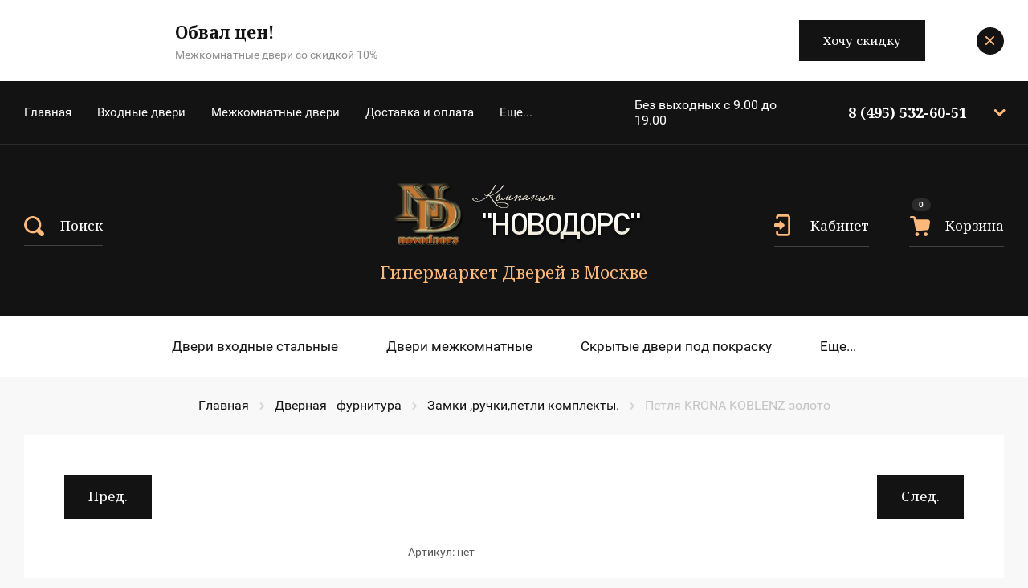

--- FILE ---
content_type: text/css
request_url: https://novodoors.ru/g/templates/shop2/2.110.2/doors-store/themes/theme0/theme.scss.css
body_size: 100402
content:
@charset "utf-8";
@import url(/g/libs/jqueryui/datepicker-and-slider/css/jquery-ui.css);
@import url(/g/libs/lightgallery/v1.6.8/lightgallery.min.css);
@import url(/g/libs/tiny-slider/2.9.2/css/animate.min.css);
@import url(/g/libs/tiny-slider/2.9.2/css/tiny-slider.min.css);
@import url(/g/libs/remodal/css/remodal.css);
@import url(/g/libs/remodal/css/remodal-default-theme.css);
@import url(/g/libs/waslide/css/waslide.css);
/*Шрифты*/
html {
  font-family: sans-serif;
  -ms-text-size-adjust: 100%;
  -webkit-text-size-adjust: 100%;
  overflow-y: scroll; }

body {
  margin: 0; }

article, aside, details, figcaption, figure, footer, header, hgroup, main, menu, nav, section, summary {
  display: block; }

audio, canvas, progress, video {
  display: inline-block;
  vertical-align: baseline; }

audio:not([controls]) {
  display: none;
  height: 0; }

[hidden], template {
  display: none; }

a {
  background-color: transparent; }

a:active, a:hover {
  outline: 0; }

abbr[title] {
  border-bottom: 1px dotted; }

b, strong {
  font-weight: 700; }

dfn {
  font-style: italic; }

h1 {
  font-size: 2em;
  margin: 0.67em 0; }

mark {
  background: #ff0;
  color: #000; }

small {
  font-size: 80%; }

sub, sup {
  font-size: 75%;
  line-height: 0;
  position: relative;
  vertical-align: baseline; }

sup {
  top: -0.5em; }

sub {
  bottom: -0.25em; }

img {
  border: 0; }

svg:not(:root) {
  overflow: hidden; }

figure {
  margin: 1em 40px; }

hr {
  box-sizing: content-box;
  height: 0; }

pre {
  overflow: auto; }

code, kbd, pre, samp {
  font-family: monospace, monospace;
  font-size: 1em; }

button, input, optgroup, select, textarea {
  font: inherit;
  margin: 0; }

button {
  overflow: visible; }

button, select {
  text-transform: none; }

button, html input[type="button"], input[type="reset"], input[type="submit"] {
  -webkit-appearance: button;
  cursor: pointer; }

button[disabled], html input[disabled] {
  cursor: default; }

button::-moz-focus-inner, input::-moz-focus-inner {
  border: 0;
  padding: 0; }

input {
  line-height: normal; }

input[type="checkbox"], input[type="radio"] {
  box-sizing: border-box;
  padding: 0; }

input[type="number"]::-webkit-inner-spin-button, input[type="number"]::-webkit-outer-spin-button {
  height: auto; }

input[type="search"] {
  -webkit-appearance: textfield;
  box-sizing: content-box; }

input[type="search"]::-webkit-search-cancel-button, input[type="search"]::-webkit-search-decoration {
  -webkit-appearance: none; }

fieldset {
  border: 1px solid silver;
  margin: 0 2px;
  padding: 0.35em 0.625em 0.75em; }

legend {
  border: 0;
  padding: 0; }

textarea {
  overflow: auto; }

optgroup {
  font-weight: 700; }

table {
  border-collapse: collapse; }
/*border-spacing:0*/
/*td,th{padding:0}*/
@media print {
  * {
    background: transparent !important;
    color: #000 !important;
    box-shadow: none !important;
    text-shadow: none !important; }

  a, a:visited {
    text-decoration: underline; }

  a[href]:after {
    content: " (" attr(href) ")"; }

  abbr[title]:after {
    content: " (" attr(title) ")"; }

  pre, blockquote {
    border: 1px solid #999;
    page-break-inside: avoid; }

  thead {
    display: table-header-group; }

  tr, img {
    page-break-inside: avoid; }

  img {
    max-width: 100% !important; }

  @page {
    margin: 0.5cm; }

  p, h2, h3 {
    orphans: 3;
    widows: 3; }

  h2, h3 {
    page-break-after: avoid; } }

@media screen and (min-width: 640px) {
    .remodal {
      max-width: 400px; } }

.remodal-wrapper {
  padding: 0; }

.hide {
  display: none; }

.show {
  display: block; }

.invisible {
  visibility: hidden; }

.visible {
  visibility: visible; }

.reset-indents {
  padding: 0;
  margin: 0; }

.reset-font {
  line-height: 0;
  font-size: 0; }

.clear-list {
  list-style: none;
  padding: 0;
  margin: 0; }

.clearfix:before, .clearfix:after {
  display: table;
  content: "";
  line-height: 0;
  font-size: 0; }
  .clearfix:after {
    clear: both; }

.clear {
  visibility: hidden;
  clear: both;
  height: 0;
  font-size: 1px;
  line-height: 0; }

.clear-self::after {
  display: block;
  visibility: hidden;
  clear: both;
  height: 0;
  content: ''; }

.overflowHidden {
  overflow: hidden; }

ins {
  text-decoration: none; }

.thumb, .YMaps, .ymaps-map {
  color: #000; }

.table {
  display: table; }
  .table .tr {
    display: table-row; }
    .table .tr .td {
      display: table-cell; }

.table0, .table1, .table2 {
  border-collapse: collapse; }
  .table0 td, .table1 td, .table2 td {
    padding: 0.5em; }

.table1, .table2 {
  border: 1px solid #afafaf; }
  .table1 td, .table2 td, .table1 th, .table2 th {
    border: 1px solid #afafaf; }

.table2 th {
  padding: 0.5em;
  color: #fff;
  background: #f00; }

.menu-default, .menu-default ul, .menu-default li {
  padding: 0;
  margin: 0;
  list-style: none; }

img, textarea, object, object embed, .table-wrapper {
  max-width: 100%; }

.table-wrapper {
  overflow: auto; }

img {
  height: auto; }

table img {
  max-width: none; }

* {
  box-sizing: border-box;
  -webkit-tap-highlight-color: rgba(0, 0, 0, 0); }

a {
  text-decoration: underline;
  color: #feb879; }
  a:hover {
    text-decoration: none; }
  a img {
    border-color: #575757; }
/*Дефолтные стили для html документа*/
.gr-link-1 {
  position: relative;
  cursor: pointer;
  color: #131313;
  font-size: 19px;
  line-height: 26px;
  font-family: 'Noto Serif', serif;
  padding-bottom: 10px;
  display: inline-flex;
  text-decoration: none;
  transition: all 0.2s; }
  @media (min-width: 1024px) {
    .gr-link-1:hover:after {
      right: 0; } }
  .gr-link-1:before {
    position: absolute;
    content: '';
    left: 0;
    right: 0;
    top: 100%;
    height: 1px;
    background: #feb879;
    transition: all 0.2s; }
  .gr-link-1:after {
    position: absolute;
    content: '';
    left: 0;
    right: 100%;
    top: 100%;
    height: 1px;
    background: #131313;
    transition: all 0.2s; }

.gr-link-2 {
  position: relative;
  cursor: pointer;
  color: #131313;
  font-size: 19px;
  line-height: 26px;
  font-family: 'Noto Serif', serif;
  padding-bottom: 10px;
  display: inline-flex;
  text-decoration: none;
  transition: all 0.2s; }
  @media (min-width: 1024px) {
    .gr-link-2:hover:after {
      right: 0; } }
  .gr-link-2:before {
    position: absolute;
    content: '';
    left: 0;
    right: 0;
    top: 100%;
    height: 1px;
    background: rgba(19, 19, 19, 0.15);
    transition: all 0.2s; }
  .gr-link-2:after {
    position: absolute;
    content: '';
    left: 0;
    right: 100%;
    top: 100%;
    height: 1px;
    background: #feb879;
    transition: all 0.2s; }

.gr-link-3 {
  position: relative;
  cursor: pointer;
  color: #fff;
  font-size: 17px;
  line-height: 23px;
  font-family: 'Noto Serif', serif;
  padding-bottom: 14px;
  display: inline-flex;
  text-decoration: none;
  transition: all 0.2s; }
  @media (min-width: 1024px) {
    .gr-link-3:hover:after {
      right: 0; } }
  .gr-link-3:before {
    position: absolute;
    content: '';
    left: 0;
    right: 0;
    top: 100%;
    height: 1px;
    background: rgba(255, 255, 255, 0.2);
    transition: all 0.2s; }
  .gr-link-3:after {
    position: absolute;
    content: '';
    left: 0;
    right: 100%;
    top: 100%;
    height: 1px;
    background: #feb879;
    transition: all 0.2s; }

.gr-link-4 {
  position: relative;
  cursor: pointer;
  color: #131313;
  font-size: 19px;
  line-height: 26px;
  font-family: 'Noto Serif', serif;
  padding-bottom: 10px;
  display: inline-flex;
  text-decoration: none;
  transition: all 0.2s; }
  @media (min-width: 1024px) {
    .gr-link-4:hover {
      color: #feb879; }
      .gr-link-4:hover:after {
        right: 0; } }
  .gr-link-4:before {
    position: absolute;
    content: '';
    left: 0;
    right: 0;
    top: 100%;
    height: 1px;
    background: #feb879;
    transition: all 0.2s; }
  .gr-link-4:after {
    position: absolute;
    content: '';
    left: 0;
    right: 100%;
    top: 100%;
    height: 1px;
    background: #feb879;
    transition: all 0.2s; }

.shop-product-btn {
  position: relative;
  height: auto;
  min-height: auto;
  vertical-align: top;
  display: inline-flex;
  justify-content: center;
  color: #fff;
  border: none;
  background: #feb879;
  box-shadow: none;
  outline: none;
  transition: all 0.2s;
  text-align: center;
  background-clip: border-box;
  cursor: pointer;
  text-decoration: none;
  -moz-appearance: none;
  -webkit-appearance: none; }
  .shop-product-btn.type-1, .shop-product-btn.type-2 {
    width: 30px;
    height: 30px;
    font-size: 0;
    border-radius: 0;
    padding: 0; }
    .shop-product-btn.type-1.buy, .shop-product-btn.type-2.buy {
      background: url("data:image/svg+xml,%3Csvg%20version%3D%221.1%22%20baseProfile%3D%22full%22%20xmlns%3D%22http%3A%2F%2Fwww.w3.org%2F2000%2Fsvg%22%20xmlns%3Axlink%3D%22http%3A%2F%2Fwww.w3.org%2F1999%2Fxlink%22%20xmlns%3Aev%3D%22http%3A%2F%2Fwww.w3.org%2F2001%2Fxml-events%22%20xml%3Aspace%3D%22preserve%22%20x%3D%220px%22%20y%3D%220px%22%20width%3D%2221px%22%20height%3D%2220px%22%20%20viewBox%3D%220%200%2021%2020%22%20preserveAspectRatio%3D%22none%22%20shape-rendering%3D%22geometricPrecision%22%3E%22%3Cpath%20d%3D%22M7.13221%203.32937L6.89439%202.14031C6.65658%200.903686%205.61021%200%204.32602%200H2.23328C1.61496%200%201.04422%200.428062%200.996653%201.04637C0.949091%201.75981%201.47228%202.37812%202.18571%202.37812H4.32602C4.42115%202.37812%204.56383%202.47325%204.56383%202.61593L6.60902%2012.6992C6.84683%2013.8882%207.94077%2014.6968%209.12983%2014.6017L17.9764%2013.9358C19.1179%2013.8407%2020.0216%2012.9845%2020.1643%2011.8906L20.9729%206.04043C21.1631%204.61355%2020.0216%203.32937%2018.5947%203.32937H7.13221Z%22%20fill%3D%22%23feb879%22%2F%3E%3Cpath%20d%3D%22M8.131%2019.9763C9.18172%2019.9763%2010.0335%2019.1245%2010.0335%2018.0738C10.0335%2017.0231%209.18172%2016.1713%208.131%2016.1713C7.08028%2016.1713%206.22851%2017.0231%206.22851%2018.0738C6.22851%2019.1245%207.08028%2019.9763%208.131%2019.9763Z%22%20fill%3D%22%23feb879%22%2F%3E%3Cpath%20d%3D%22M18.5947%2018.0738C18.5947%2019.1245%2017.743%2019.9763%2016.6922%2019.9763C15.6415%2019.9763%2014.7897%2019.1245%2014.7897%2018.0738C14.7897%2017.0231%2015.6415%2016.1713%2016.6922%2016.1713C17.743%2016.1713%2018.5947%2017.0231%2018.5947%2018.0738Z%22%20fill%3D%22%23feb879%22%2F%3E%3C%2Fsvg%3E") 50% no-repeat; }
    .shop-product-btn.type-1.onrequest, .shop-product-btn.type-2.onrequest {
      background: url("data:image/svg+xml,%3Csvg%20version%3D%221.1%22%20baseProfile%3D%22full%22%20xmlns%3D%22http%3A%2F%2Fwww.w3.org%2F2000%2Fsvg%22%20xmlns%3Axlink%3D%22http%3A%2F%2Fwww.w3.org%2F1999%2Fxlink%22%20xmlns%3Aev%3D%22http%3A%2F%2Fwww.w3.org%2F2001%2Fxml-events%22%20xml%3Aspace%3D%22preserve%22%20x%3D%220px%22%20y%3D%220px%22%20width%3D%2220px%22%20height%3D%2220px%22%20%20viewBox%3D%220%200%2020%2020%22%20preserveAspectRatio%3D%22none%22%20shape-rendering%3D%22geometricPrecision%22%3E%22%3Cpath%20d%3D%22M10%200C4.5%200%200%204.5%200%2010C0%2015.5%204.5%2020%2010%2020C15.5%2020%2020%2015.5%2020%2010C20%204.5%2015.5417%200%2010%200ZM14.5833%2010.8333H10.8333C9.91667%2010.8333%209.16667%2010.0833%209.16667%209.16667V4.16667C9.16667%203.70833%209.54167%203.33333%2010%203.33333C10.4583%203.33333%2010.8333%203.70833%2010.8333%204.16667V9.16667H14.5833C15.0417%209.16667%2015.4167%209.54167%2015.4167%2010C15.4167%2010.4583%2015.0417%2010.8333%2014.5833%2010.8333Z%22%20fill%3D%22%23feb879%22%2F%3E%3C%2Fsvg%3E") 50% no-repeat; }
    .shop-product-btn.type-1.notavailable, .shop-product-btn.type-2.notavailable {
      background: url("data:image/svg+xml,%3Csvg%20version%3D%221.1%22%20baseProfile%3D%22full%22%20xmlns%3D%22http%3A%2F%2Fwww.w3.org%2F2000%2Fsvg%22%20xmlns%3Axlink%3D%22http%3A%2F%2Fwww.w3.org%2F1999%2Fxlink%22%20xmlns%3Aev%3D%22http%3A%2F%2Fwww.w3.org%2F2001%2Fxml-events%22%20xml%3Aspace%3D%22preserve%22%20x%3D%220px%22%20y%3D%220px%22%20width%3D%2221px%22%20height%3D%2220px%22%20%20viewBox%3D%220%200%2021%2020%22%20preserveAspectRatio%3D%22none%22%20shape-rendering%3D%22geometricPrecision%22%3E%3Cpath%20d%3D%22M7.13221%203.32937L6.89439%202.14031C6.65658%200.903686%205.61021%200%204.32602%200H2.23328C1.61496%200%201.04422%200.428062%200.996653%201.04637C0.949091%201.75981%201.47228%202.37812%202.18571%202.37812H4.32602C4.42115%202.37812%204.56383%202.47325%204.56383%202.61593L6.60902%2012.6992C6.84683%2013.8882%207.94077%2014.6968%209.12983%2014.6017L17.9764%2013.9358C19.1179%2013.8407%2020.0216%2012.9845%2020.1643%2011.8906L20.9729%206.04043C21.1631%204.61355%2020.0216%203.32937%2018.5947%203.32937H7.13221Z%22%20fill%3D%22%23DFDFDF%22%2F%3E%3Cpath%20d%3D%22M8.131%2019.9763C9.18172%2019.9763%2010.0335%2019.1245%2010.0335%2018.0738C10.0335%2017.0231%209.18172%2016.1713%208.131%2016.1713C7.08028%2016.1713%206.22851%2017.0231%206.22851%2018.0738C6.22851%2019.1245%207.08028%2019.9763%208.131%2019.9763Z%22%20fill%3D%22%23DFDFDF%22%2F%3E%3Cpath%20d%3D%22M18.5947%2018.0738C18.5947%2019.1245%2017.743%2019.9763%2016.6922%2019.9763C15.6415%2019.9763%2014.7897%2019.1245%2014.7897%2018.0738C14.7897%2017.0231%2015.6415%2016.1713%2016.6922%2016.1713C17.743%2016.1713%2018.5947%2017.0231%2018.5947%2018.0738Z%22%20fill%3D%22%23DFDFDF%22%2F%3E%3C%2Fsvg%3E") 50% no-repeat; }
  .shop-product-btn.type-3 {
    padding: 20px 40px;
    font: 400 20px/1 'Noto Serif', serif;
    border-radius: 0; }
    .shop-product-btn.type-3.buy span {
      position: relative;
      padding-right: 40px; }
      .shop-product-btn.type-3.buy span:before {
        position: absolute;
        content: '';
        top: 50%;
        right: 0;
        width: 30px;
        height: 30px;
        margin-top: -15px;
        background: url("data:image/svg+xml,%3Csvg%20version%3D%221.1%22%20baseProfile%3D%22full%22%20xmlns%3D%22http%3A%2F%2Fwww.w3.org%2F2000%2Fsvg%22%20xmlns%3Axlink%3D%22http%3A%2F%2Fwww.w3.org%2F1999%2Fxlink%22%20xmlns%3Aev%3D%22http%3A%2F%2Fwww.w3.org%2F2001%2Fxml-events%22%20xml%3Aspace%3D%22preserve%22%20x%3D%220px%22%20y%3D%220px%22%20width%3D%2221px%22%20height%3D%2220px%22%20%20viewBox%3D%220%200%2021%2020%22%20preserveAspectRatio%3D%22none%22%20shape-rendering%3D%22geometricPrecision%22%3E%3Cpath%20d%3D%22M7.13221%203.32937L6.89439%202.14031C6.65658%200.903686%205.61021%200%204.32602%200H2.23328C1.61496%200%201.04422%200.428062%200.996653%201.04637C0.949091%201.75981%201.47228%202.37812%202.18571%202.37812H4.32602C4.42115%202.37812%204.56383%202.47325%204.56383%202.61593L6.60902%2012.6992C6.84683%2013.8882%207.94077%2014.6968%209.12983%2014.6017L17.9764%2013.9358C19.1179%2013.8407%2020.0216%2012.9845%2020.1643%2011.8906L20.9729%206.04043C21.1631%204.61355%2020.0216%203.32937%2018.5947%203.32937H7.13221Z%22%20fill%3D%22%23fff%22%2F%3E%3Cpath%20d%3D%22M8.131%2019.9763C9.18172%2019.9763%2010.0335%2019.1245%2010.0335%2018.0738C10.0335%2017.0231%209.18172%2016.1713%208.131%2016.1713C7.08028%2016.1713%206.22851%2017.0231%206.22851%2018.0738C6.22851%2019.1245%207.08028%2019.9763%208.131%2019.9763Z%22%20fill%3D%22%23fff%22%2F%3E%3Cpath%20d%3D%22M18.5947%2018.0738C18.5947%2019.1245%2017.743%2019.9763%2016.6922%2019.9763C15.6415%2019.9763%2014.7897%2019.1245%2014.7897%2018.0738C14.7897%2017.0231%2015.6415%2016.1713%2016.6922%2016.1713C17.743%2016.1713%2018.5947%2017.0231%2018.5947%2018.0738Z%22%20fill%3D%22%23fff%22%2F%3E%3C%2Fsvg%3E") 100% 50% no-repeat; }
    .shop-product-btn.type-3.onrequest span {
      position: relative;
      padding-right: 40px; }
      .shop-product-btn.type-3.onrequest span:before {
        position: absolute;
        content: '';
        top: 50%;
        right: 0;
        width: 30px;
        height: 30px;
        margin-top: -15px;
        background: url("data:image/svg+xml,%3Csvg%20version%3D%221.1%22%20baseProfile%3D%22full%22%20xmlns%3D%22http%3A%2F%2Fwww.w3.org%2F2000%2Fsvg%22%20xmlns%3Axlink%3D%22http%3A%2F%2Fwww.w3.org%2F1999%2Fxlink%22%20xmlns%3Aev%3D%22http%3A%2F%2Fwww.w3.org%2F2001%2Fxml-events%22%20xml%3Aspace%3D%22preserve%22%20x%3D%220px%22%20y%3D%220px%22%20width%3D%2220px%22%20height%3D%2220px%22%20%20viewBox%3D%220%200%2020%2020%22%20preserveAspectRatio%3D%22none%22%20shape-rendering%3D%22geometricPrecision%22%3E%3Cpath%20d%3D%22M10%200C4.5%200%200%204.5%200%2010C0%2015.5%204.5%2020%2010%2020C15.5%2020%2020%2015.5%2020%2010C20%204.5%2015.5417%200%2010%200ZM14.5833%2010.8333H10.8333C9.91667%2010.8333%209.16667%2010.0833%209.16667%209.16667V4.16667C9.16667%203.70833%209.54167%203.33333%2010%203.33333C10.4583%203.33333%2010.8333%203.70833%2010.8333%204.16667V9.16667H14.5833C15.0417%209.16667%2015.4167%209.54167%2015.4167%2010C15.4167%2010.4583%2015.0417%2010.8333%2014.5833%2010.8333Z%22%20fill%3D%22%23fff%22%2F%3E%3C%2Fsvg%3E") 100% 50% no-repeat; }
  @media (min-width: 1024px) {
    .shop-product-btn:hover {
      color: #fff;
      border: none;
      box-shadow: none;
      background: #fec694; } }
  @media (min-width: 1024px) {
    .shop-product-btn:active {
      color: #fff;
      border: none;
      box-shadow: none;
      background: #cb9361; } }
  .shop-product-btn.notavailable {
    color: #5d5d5d;
    border: none;
    box-shadow: none;
    background: #dfdfdf;
    pointer-events: none; }

body .product-compare {
  position: relative;
  padding: 0;
  border: none; }
  body .product-compare.product-compare-added {
    font-size: 0; }
    body .product-compare.product-compare-added .compare_checkbox {
      position: relative;
      height: 28px;
      width: 28px;
      margin-right: 15px;
      display: inline-block;
      vertical-align: middle; }
      body .product-compare.product-compare-added .compare_checkbox input {
        position: absolute;
        width: 0;
        height: 0;
        padding: 0;
        overflow: hidden;
        visibility: hidden;
        padding: 0;
        border: none;
        background: none;
        -webkit-appearance: none;
        -moz-appearance: none; }
      body .product-compare.product-compare-added .compare_checkbox:before {
        position: absolute;
        cursor: pointer;
        content: '';
        top: 0;
        left: 0;
        right: 0;
        bottom: 0;
        border-radius: 2px;
        transition: all 0.2s;
        box-shadow: inset 0 0 0 2px #feb879;
        background: url("data:image/svg+xml,%3Csvg%20version%3D%221.1%22%20baseProfile%3D%22full%22%20xmlns%3D%22http%3A%2F%2Fwww.w3.org%2F2000%2Fsvg%22%20xmlns%3Axlink%3D%22http%3A%2F%2Fwww.w3.org%2F1999%2Fxlink%22%20xmlns%3Aev%3D%22http%3A%2F%2Fwww.w3.org%2F2001%2Fxml-events%22%20xml%3Aspace%3D%22preserve%22%20x%3D%220px%22%20y%3D%220px%22%20width%3D%2213px%22%20height%3D%229px%22%20%20viewBox%3D%220%200%2013%209%22%20preserveAspectRatio%3D%22none%22%20shape-rendering%3D%22geometricPrecision%22%3E%3Cpath%20fill-rule%3D%22eve%20odd%22%20clip-rule%3D%22eve%20odd%22%20d%3D%22M12.7071%200.292893C13.0976%200.683417%2013.0976%201.31658%2012.7071%201.70711L6.06066%208.35355C5.47487%208.93934%204.52513%208.93934%203.93934%208.35355L0.292893%204.70711C-0.0976311%204.31658%20-0.0976311%203.68342%200.292893%203.29289C0.683418%202.90237%201.31658%202.90237%201.70711%203.29289L5%206.58579L11.2929%200.292893C11.6834%20-0.0976311%2012.3166%20-0.0976311%2012.7071%200.292893Z%22%20fill%3D%22%23131313%22%2F%3E%3C%2Fsvg%3E") 50% no-repeat; }
    body .product-compare.product-compare-added .link-reset {
      color: #131313;
      font-size: 15px;
      text-decoration: none;
      display: inline-block;
      vertical-align: middle;
      transition: all 0.2s; }
      body .product-compare.product-compare-added .link-reset:hover {
        color: #feb879; }
      body .product-compare.product-compare-added .link-reset span {
        font-weight: 500; }
  body .product-compare .compare_plus {
    position: relative;
    cursor: pointer;
    min-height: 28px;
    padding: 0 0 0 43px;
    color: #131313;
    font: 400 15px/ 28px 'Roboto', sans-serif;
    align-items: center;
    display: inline-flex;
    transition: all 0.2s; }
    body .product-compare .compare_plus:hover {
      color: #feb879; }
      body .product-compare .compare_plus:hover:before {
        box-shadow: inset 0 0 0 2px #feb879; }
    body .product-compare .compare_plus:before {
      position: absolute;
      cursor: pointer;
      content: '';
      top: 0;
      left: 0;
      height: 28px;
      width: 28px;
      background: none;
      border-radius: 2px;
      transition: all 0.2s;
      box-shadow: inset 0 0 0 2px #feb879; }
    body .product-compare .compare_plus input {
      position: absolute;
      width: 0;
      height: 0;
      padding: 0;
      overflow: hidden;
      visibility: hidden;
      padding: 0;
      border: none;
      background: none;
      -webkit-appearance: none;
      -moz-appearance: none; }

.gr-button-1, .login-form .login-btns .register_btn, .shop2-product-tags a {
  position: relative;
  height: auto;
  min-height: auto;
  vertical-align: top;
  display: inline-flex;
  justify-content: center;
  color: #fff;
  font: 400 17px/ 24px 'Noto Serif', serif;
  border: none;
  background: #131313;
  box-shadow: none;
  border-radius: 0;
  outline: none;
  transition: all 0.2s;
  text-align: center;
  padding: 15px 30px 16px;
  background-clip: border-box;
  cursor: pointer;
  text-decoration: none;
  -moz-appearance: none;
  -webkit-appearance: none; }
  @media (min-width: 1024px) {
    .gr-button-1:hover, .login-form .login-btns .register_btn:hover, .shop2-product-tags a:hover {
      color: #fff;
      border: none;
      box-shadow: none;
      background: #424242; } }
  @media (min-width: 1024px) {
    .gr-button-1:active, .login-form .login-btns .register_btn:active, .shop2-product-tags a:active {
      color: #fff;
      border: none;
      box-shadow: none;
      background: #111; } }

.gr-button-2, .login-form .login-btns .gr-button-1, .user-block__buttons .orders_btn, .comments-block .comments-reg .tpl-auth button.gr-button-1 {
  position: relative;
  height: auto;
  min-height: auto;
  vertical-align: top;
  display: inline-flex;
  justify-content: center;
  color: #fff;
  font: 400 17px/ 24px 'Noto Serif', serif;
  border: none;
  background: #feb879;
  box-shadow: none;
  border-radius: 0;
  outline: none;
  transition: all 0.2s;
  text-align: center;
  padding: 15px 30px 16px;
  background-clip: border-box;
  cursor: pointer;
  text-decoration: none;
  -moz-appearance: none;
  -webkit-appearance: none; }
  @media (min-width: 1024px) {
    .gr-button-2:hover, .login-form .login-btns .gr-button-1:hover, .user-block__buttons .orders_btn:hover, .comments-block .comments-reg .tpl-auth button.gr-button-1:hover {
      color: #fff;
      border: none;
      box-shadow: none;
      background: #fec694; } }
  @media (min-width: 1024px) {
    .gr-button-2:active, .login-form .login-btns .gr-button-1:active, .user-block__buttons .orders_btn:active, .comments-block .comments-reg .tpl-auth button.gr-button-1:active {
      color: #fff;
      border: none;
      box-shadow: none;
      background: #e5a66d; } }

.gr-button-3, .site-footer .footer-top .footer-form .tpl-anketa .tpl-field button, .site-footer .footer-top .footer-form .tpl-anketa .tpl-field input[type="button"], .site-footer .footer-top .footer-form .tpl-anketa .tpl-field input[type="file"], .site-footer .footer-top .footer-form .tpl-anketa .tpl-field input[type="submit"] {
  position: relative;
  background-clip: border-box;
  height: auto;
  min-height: auto;
  vertical-align: top;
  display: inline-flex;
  justify-content: center;
  color: #000;
  font: 400 17px/ 24px 'Noto Serif', serif;
  border: none;
  background: #feb879;
  box-shadow: none;
  border-radius: 0;
  outline: none;
  transition: all 0.2s;
  text-align: center;
  padding: 15px 30px 16px;
  background-clip: border-box;
  cursor: pointer;
  text-decoration: none;
  -moz-appearance: none;
  -webkit-appearance: none; }
  @media (min-width: 1024px) {
    .gr-button-3:hover, .site-footer .footer-top .footer-form .tpl-anketa .tpl-field button:hover, .site-footer .footer-top .footer-form .tpl-anketa .tpl-field input[type="button"]:hover, .site-footer .footer-top .footer-form .tpl-anketa .tpl-field input[type="file"]:hover, .site-footer .footer-top .footer-form .tpl-anketa .tpl-field input[type="submit"]:hover {
      color: #000;
      border: none;
      box-shadow: none;
      background: #fec694; } }
  @media (min-width: 1024px) {
    .gr-button-3:active, .site-footer .footer-top .footer-form .tpl-anketa .tpl-field button:active, .site-footer .footer-top .footer-form .tpl-anketa .tpl-field input[type="button"]:active, .site-footer .footer-top .footer-form .tpl-anketa .tpl-field input[type="file"]:active, .site-footer .footer-top .footer-form .tpl-anketa .tpl-field input[type="submit"]:active {
      color: #000;
      border: none;
      box-shadow: none;
      background: #e5a66d; } }

.gr-button-4, .shop2-filter .filter-reset {
  position: relative;
  height: auto;
  min-height: auto;
  vertical-align: top;
  display: inline-flex;
  justify-content: center;
  color: #131313;
  font: 400 17px/ 24px 'Noto Serif', serif;
  border: none;
  background: #fff;
  box-shadow: none;
  border-radius: 0;
  outline: none;
  transition: all 0.2s;
  text-align: center;
  padding: 15px 30px 16px;
  background-clip: border-box;
  cursor: pointer;
  text-decoration: none;
  -moz-appearance: none;
  -webkit-appearance: none; }
  @media (min-width: 1024px) {
    .gr-button-4:hover, .shop2-filter .filter-reset:hover {
      color: #131313;
      border: none;
      box-shadow: none;
      background: #f2f2f2; } }
  @media (min-width: 1024px) {
    .gr-button-4:active, .shop2-filter .filter-reset:active {
      color: #131313;
      border: none;
      box-shadow: none;
      background: #f2f2f2; } }

.gr-icon-btn {
  position: relative;
  min-height: 34px;
  width: 34px;
  height: 34px;
  display: inline-flex;
  justify-content: center;
  vertical-align: top;
  opacity: 1;
  border: none;
  background: #131313;
  box-shadow: none;
  background-clip: border-box;
  text-align: center;
  cursor: pointer;
  padding: 0;
  font-size: 0;
  outline: none;
  transition: all 0.2s;
  -webkit-appearance: none;
  -moz-appearance: none;
  border-radius: 50%; }
  @media (min-width: 1024px) {
    .gr-icon-btn:hover {
      border: none;
      background: #2b2b2b;
      box-shadow: none; } }
  @media (min-width: 1024px) {
    .gr-icon-btn:active {
      border: none;
      background: #111;
      box-shadow: none; } }
  .gr-icon-btn:before {
    position: absolute;
    top: 0;
    left: 0;
    right: 0;
    bottom: 0;
    content: '';
    background: url("data:image/svg+xml,%3Csvg%20version%3D%221.1%22%20baseProfile%3D%22full%22%20xmlns%3D%22http%3A%2F%2Fwww.w3.org%2F2000%2Fsvg%22%20xmlns%3Axlink%3D%22http%3A%2F%2Fwww.w3.org%2F1999%2Fxlink%22%20xmlns%3Aev%3D%22http%3A%2F%2Fwww.w3.org%2F2001%2Fxml-events%22%20xml%3Aspace%3D%22preserve%22%20x%3D%220px%22%20y%3D%220px%22%20width%3D%2212px%22%20height%3D%2212px%22%20%20viewBox%3D%220%200%2012%2012%22%20preserveAspectRatio%3D%22none%22%20shape-rendering%3D%22geometricPrecision%22%3E%22%3Cpath%20d%3D%22M9.36396%2010.7782C9.75448%2011.1687%2010.3876%2011.1687%2010.7782%2010.7782C11.1687%2010.3876%2011.1687%209.75449%2010.7782%209.36396L6.94978%205.53557L10.7782%201.70712C11.1687%201.3166%2011.1687%200.683431%2010.7782%200.292907C10.3877%20-0.0976173%209.75453%20-0.0976177%209.36401%200.292907L5.53557%204.12135L1.70711%200.292893C1.31658%20-0.0976311%200.683418%20-0.0976311%200.292893%200.292893C-0.0976309%200.683417%20-0.0976312%201.31658%200.292893%201.70711L4.12135%205.53557L0.292944%209.36397C-0.0975806%209.7545%20-0.0975805%2010.3877%200.292944%2010.7782C0.683468%2011.1687%201.31663%2011.1687%201.70716%2010.7782L5.53557%206.94978L9.36396%2010.7782Z%22%20fill%3D%22%23feb879%22%2F%3E%3C%2Fsvg%3E") 50% no-repeat; }

button.shop2-btn, input[type="button"].shop2-btn, input[type="submit"].shop2-btn, a.shop2-btn, .shop2-btn, .tpl-button, a.tpl-button, .tpl-field button, .tpl-field input[type="button"], .tpl-field input[type="file"], .tpl-field input[type="submit"], .gr-field-style button, .gr-field-style input[type="button"], .gr-field-style input[type="file"], .gr-field-style input[type="submit"] {
  position: relative;
  height: auto;
  min-height: auto;
  vertical-align: top;
  display: inline-flex;
  justify-content: center;
  color: #fff;
  font: 400 17px/ 24px 'Noto Serif', serif;
  border: none;
  background: #131313;
  border-radius: 0;
  box-shadow: none;
  outline: none;
  transition: all 0.2s;
  text-align: center;
  padding: 15px 30px 16px;
  background-clip: border-box;
  cursor: pointer;
  text-decoration: none;
  -moz-appearance: none;
  -webkit-appearance: none; }
  @media (min-width: 1024px) {
  button.shop2-btn:hover, input[type="button"].shop2-btn:hover, input[type="submit"].shop2-btn:hover, a.shop2-btn:hover, .shop2-btn:hover, .tpl-button:hover, a.tpl-button:hover, .tpl-field button:hover, .tpl-field input[type="button"]:hover, .tpl-field input[type="file"]:hover, .tpl-field input[type="submit"]:hover, .gr-field-style button:hover, .gr-field-style input[type="button"]:hover, .gr-field-style input[type="file"]:hover, .gr-field-style input[type="submit"]:hover {
    color: #fff;
    border: none;
    box-shadow: none;
    background: #424242; }
  button.shop2-btn:active, input[type="button"].shop2-btn:active, input[type="submit"].shop2-btn:active, a.shop2-btn:active, .shop2-btn:active, .tpl-button:active, a.tpl-button:active, .tpl-field button:active, .tpl-field input[type="button"]:active, .tpl-field input[type="file"]:active, .tpl-field input[type="submit"]:active, .gr-field-style button:active, .gr-field-style input[type="button"]:active, .gr-field-style input[type="file"]:active, .gr-field-style input[type="submit"]:active {
    color: #fff;
    border: none;
    box-shadow: none;
    background: #111; } }
  @media (max-width: 1023px) {
  button.shop2-btn:hover, input[type="button"].shop2-btn:hover, input[type="submit"].shop2-btn:hover, a.shop2-btn:hover, .shop2-btn:hover, .tpl-button:hover, a.tpl-button:hover, .tpl-field button:hover, .tpl-field input[type="button"]:hover, .tpl-field input[type="file"]:hover, .tpl-field input[type="submit"]:hover, .gr-field-style button:hover, .gr-field-style input[type="button"]:hover, .gr-field-style input[type="file"]:hover, .gr-field-style input[type="submit"]:hover, button.shop2-btn:active, input[type="button"].shop2-btn:active, input[type="submit"].shop2-btn:active, a.shop2-btn:active, .shop2-btn:active, .tpl-button:active, a.tpl-button:active, .tpl-field button:active, .tpl-field input[type="button"]:active, .tpl-field input[type="file"]:active, .tpl-field input[type="submit"]:active, .gr-field-style button:active, .gr-field-style input[type="button"]:active, .gr-field-style input[type="file"]:active, .gr-field-style input[type="submit"]:active {
    color: #fff;
    border: none;
    background: #131313;
    box-shadow: none; } }
  button.shop2-btn.notavailable, input[type="button"].shop2-btn.notavailable, input[type="submit"].shop2-btn.notavailable, a.shop2-btn.notavailable, .shop2-btn.notavailable, .tpl-button.notavailable, a.tpl-button.notavailable, .tpl-field button.notavailable, .tpl-field input[type="button"].notavailable, .tpl-field input[type="file"].notavailable, .tpl-field input[type="submit"].notavailable, .gr-field-style button.notavailable, .gr-field-style input[type="button"].notavailable, .gr-field-style input[type="file"].notavailable, .gr-field-style input[type="submit"].notavailable {
    pointer-events: none;
    color: #5d5d5d;
    border: none;
    box-shadow: none;
    background: #dfdfdf; }
  button.shop2-btn.disabled, input[type="button"].shop2-btn.disabled, input[type="submit"].shop2-btn.disabled, a.shop2-btn.disabled, .shop2-btn.disabled, .tpl-button.disabled, a.tpl-button.disabled, .tpl-field button.disabled, .tpl-field input[type="button"].disabled, .tpl-field input[type="file"].disabled, .tpl-field input[type="submit"].disabled, .gr-field-style button.disabled, .gr-field-style input[type="button"].disabled, .gr-field-style input[type="file"].disabled, .gr-field-style input[type="submit"].disabled {
    pointer-events: none;
    color: #5d5d5d;
    border: none;
    box-shadow: none;
    background: #dfdfdf; }

.shop2-product-folders a {
  position: relative;
  height: auto;
  min-height: auto;
  vertical-align: top;
  display: inline-flex;
  justify-content: center;
  white-space: normal;
  color: #fff;
  font: 400 17px/ 24px 'Noto Serif', serif;
  border: none;
  background: #131313;
  border-radius: 0;
  box-shadow: none;
  outline: none;
  transition: all 0.2s;
  text-align: center;
  padding: 15px 30px 16px;
  background-clip: border-box;
  cursor: pointer;
  text-decoration: none;
  -moz-appearance: none;
  -webkit-appearance: none; }
  .shop2-product-folders a span {
    display: none; }
  @media (min-width: 1024px) {
    .shop2-product-folders a:hover {
      color: #fff;
      border: none;
      box-shadow: none;
      background: #424242; } }
  @media (min-width: 1024px) {
    .shop2-product-folders a:active {
      color: #fff;
      border: none;
      box-shadow: none;
      background: #111; } }

.tns-controls button {
  position: relative;
  width: 46px;
  height: 46px;
  padding: 0;
  font-size: 0;
  border: none;
  outline: none;
  background: #131313;
  -webkit-appearance: none;
  -moz-appearance: none;
  box-shadow: none;
  border-radius: 0;
  transition: all 0.2s; }
  .tns-controls button:before {
    position: absolute;
    content: '';
    top: 0;
    left: 0;
    right: 0;
    bottom: 0; }
  @media (min-width: 1024px) {
      .tns-controls button:hover {
        background: #424242; } }
  @media (min-width: 1024px) {
      .tns-controls button:active {
        background: #111; } }

.tns-nav {
  font-size: 0;
  text-align: center; }
  .tns-nav button {
    position: relative;
    padding: 0;
    font-size: 0;
    border: none;
    outline: none;
    background: #131313;
    margin: 0 5px;
    width: 10px;
    height: 10px;
    -webkit-appearance: none;
    -moz-appearance: none;
    box-shadow: none;
    border-radius: 0;
    transition: all 0.2s; }
  .tns-nav button.tns-nav-active {
    background: #feb879; }
/*Стили кнопок*/
/*INPUTS*/
/*SELECTS*/
/*CHECKBOXES*/
/*RADIOBUTTONS*/
body .mg-styler-label--checkbox {
  position: relative;
  cursor: pointer;
  display: inline-block;
  vertical-align: top;
  margin: 16px 0;
  padding-top: 4px;
  color: #131313;
  font: 400 16px/ 19px 'Roboto', sans-serif;
  padding-left: 41px; }
  body .mg-styler-label--checkbox:before {
    position: absolute;
    content: '';
    top: 0;
    left: 0;
    margin-right: 15px;
    width: 26px;
    height: 26px;
    border: none;
    box-shadow: inset 0 0 0 1px rgba(19, 19, 19, 0.15);
    background: #fff;
    border-radius: 0;
    transition: background-color 0.2s, box-shadow 0.2s; }
  body .mg-styler-label--checkbox:hover {
    color: #131313; }
  body .mg-styler-label--checkbox:hover:before {
    border: none;
    box-shadow: inset 0 0 0 1px #131313;
    background: #fff; }
  body .mg-styler-label--checkbox.checked {
    color: #131313; }
  body .mg-styler-label--checkbox.checked:before {
    border: none;
    box-shadow: inset 0 0 0 1px #131313, inset 0 0 0 8px #fff;
    background: #131313; }
  body .mg-styler-label--checkbox.checked:hover {
    color: #131313; }
    body .mg-styler-label--checkbox.checked:hover:before {
      border: none;
      box-shadow: inset 0 0 0 1px #131313, inset 0 0 0 8px #fff;
      background: #131313; }
  body .mg-styler-label--checkbox input {
    position: absolute;
    top: 0;
    left: 0;
    width: 1px;
    height: 1px;
    padding: 0;
    opacity: 0;
    -webkit-appearance: none; }

body .mg-styler-label--radio {
  position: relative;
  cursor: pointer;
  display: inline-block;
  vertical-align: top;
  margin: 16px 0;
  padding-top: 4px;
  color: #131313;
  font: 400 16px/ 19px 'Roboto', sans-serif;
  padding-left: 41px; }
  body .mg-styler-label--radio:before {
    position: absolute;
    content: '';
    top: 0;
    left: 0;
    margin-right: 15px;
    width: 26px;
    height: 26px;
    border: none;
    box-shadow: inset 0 0 0 1px rgba(19, 19, 19, 0.15);
    background: #fff;
    border-radius: 50%;
    transition: background-color 0.2s, box-shadow 0.2s; }
  body .mg-styler-label--radio:hover:before {
    border: none;
    box-shadow: inset 0 0 0 1px #131313;
    background: #fff; }
  body .mg-styler-label--radio.checked:before {
    border: none;
    box-shadow: inset 0 0 0 1px #131313, inset 0 0 0 8px #fff;
    background: #131313; }
  body .mg-styler-label--radio.checked:hover:before {
    border: none;
    box-shadow: inset 0 0 0 1px #131313, inset 0 0 0 8px #fff;
    background: #131313; }
  body .mg-styler-label--radio input {
    position: absolute;
    top: 0;
    left: 0;
    width: 1px;
    height: 1px;
    padding: 0;
    opacity: 0;
    -webkit-appearance: none; }

.form-item .mg-styler-label--checkbox .required, .form-item .mg-styler-label--radio .required {
  padding-bottom: 0;
  display: inline; }

.tpl-anketa-success-note {
  color: #000;
  font: normal 22px/ normal 'Roboto', sans-serif;
  text-align: center; }

.tpl-field .field-title, .gr-field-style .field-title, .option-item .field-title, .form-item .field-title, .tpl-field .tpl-title, .gr-field-style .tpl-title, .option-item .tpl-title, .form-item .tpl-title, .tpl-field > label > span:not(.tpl-required), .gr-field-style > label > span:not(.tpl-required), .option-item > label > span:not(.tpl-required), .form-item > label > span:not(.tpl-required), .tpl-field > label > strong, .gr-field-style > label > strong, .option-item > label > strong, .form-item > label > strong {
  color: #131313;
  font: 700 14px/ normal 'Roboto', sans-serif;
  padding: 0 0 10px;
  margin: 0;
  display: block; }
  .tpl-field .field-title .required, .gr-field-style .field-title .required, .option-item .field-title .required, .form-item .field-title .required, .tpl-field .tpl-title .required, .gr-field-style .tpl-title .required, .option-item .tpl-title .required, .form-item .tpl-title .required, .tpl-field > label > span:not(.tpl-required) .required, .gr-field-style > label > span:not(.tpl-required) .required, .option-item > label > span:not(.tpl-required) .required, .form-item > label > span:not(.tpl-required) .required, .tpl-field > label > strong .required, .gr-field-style > label > strong .required, .option-item > label > strong .required, .form-item > label > strong .required {
    padding-left: 2px; }
  .tpl-field .field-note, .gr-field-style .field-note, .option-item .field-note, .form-item .field-note {
    color: rgba(0, 0, 0, 0.4);
    font: normal 12px/ normal 'Roboto', sans-serif;
    padding: 8px 0 0 0;
    display: block; }
  .tpl-field .error-message, .gr-field-style .error-message, .option-item .error-message, .form-item .error-message {
    color: #ff5640;
    font: 400 12px/ normal 'Roboto', sans-serif;
    padding: 0 0 10px;
    display: block; }
  .tpl-field .field-required-mark, .gr-field-style .field-required-mark, .option-item .field-required-mark, .form-item .field-required-mark {
    color: #ff5640; }
  .tpl-field.field-error input[type="text"], .gr-field-style.field-error input[type="text"], .option-item.field-error input[type="text"], .form-item.field-error input[type="text"], .tpl-field.field-error input[type="email"], .gr-field-style.field-error input[type="email"], .option-item.field-error input[type="email"], .form-item.field-error input[type="email"], .tpl-field.field-error input[type="tel"], .gr-field-style.field-error input[type="tel"], .option-item.field-error input[type="tel"], .form-item.field-error input[type="tel"], .tpl-field.field-error input[type="number"], .gr-field-style.field-error input[type="number"], .option-item.field-error input[type="number"], .form-item.field-error input[type="number"], .tpl-field.field-error input[type="password"], .gr-field-style.field-error input[type="password"], .option-item.field-error input[type="password"], .form-item.field-error input[type="password"], .tpl-field.field-error textarea, .gr-field-style.field-error textarea, .option-item.field-error textarea, .form-item.field-error textarea, .tpl-field.field-error select[multiple], .gr-field-style.field-error select[multiple], .option-item.field-error select[multiple], .form-item.field-error select[multiple] {
    color: #000;
    background: rgba(19, 19, 19, 0.05);
    border: none;
    box-shadow: none; }
  .tpl-field.field-error select:not([multiple]), .gr-field-style.field-error select:not([multiple]), .option-item.field-error select:not([multiple]), .form-item.field-error select:not([multiple]) {
    color: #000;
    background: url("data:image/svg+xml,%3Csvg%20version%3D%221.1%22%20baseProfile%3D%22full%22%20xmlns%3D%22http%3A%2F%2Fwww.w3.org%2F2000%2Fsvg%22%20xmlns%3Axlink%3D%22http%3A%2F%2Fwww.w3.org%2F1999%2Fxlink%22%20xmlns%3Aev%3D%22http%3A%2F%2Fwww.w3.org%2F2001%2Fxml-events%22%20xml%3Aspace%3D%22preserve%22%20x%3D%220px%22%20y%3D%220px%22%20width%3D%2211px%22%20height%3D%227px%22%20%20viewBox%3D%220%200%2011%207%22%20preserveAspectRatio%3D%22none%22%20shape-rendering%3D%22geometricPrecision%22%3E%22%3Cpath%20fill-rule%3D%22evenodd%22%20clip-rule%3D%22evenodd%22%20d%3D%22M1.13726%200.319264C0.711572%200.74495%200.711572%201.43512%201.13726%201.86081L5.0352%205.75875C5.18686%205.91041%205.3721%206.00804%205.56698%206.05164C5.92558%206.14043%206.32051%206.04469%206.60079%205.76442L10.4987%201.86647C10.9244%201.44079%2010.9244%200.750615%2010.4987%200.324929C10.073%20-0.100757%209.38287%20-0.100757%208.95718%200.324929L5.82083%203.46129L2.6788%200.319264C2.25312%20-0.106421%201.56294%20-0.106421%201.13726%200.319264Z%22%20fill%3D%22%23131313%22%2F%3E%3C%2Fsvg%3E") right 20px top 50% no-repeat rgba(19, 19, 19, 0.05);
    border: none;
    box-shadow: none; }
  .tpl-field input[type="text"], .gr-field-style input[type="text"], .option-item input[type="text"], .form-item input[type="text"], .tpl-field input[type="email"], .gr-field-style input[type="email"], .option-item input[type="email"], .form-item input[type="email"], .tpl-field input[type="tel"], .gr-field-style input[type="tel"], .option-item input[type="tel"], .form-item input[type="tel"], .tpl-field input[type="number"], .gr-field-style input[type="number"], .option-item input[type="number"], .form-item input[type="number"], .tpl-field input[type="password"], .gr-field-style input[type="password"], .option-item input[type="password"], .form-item input[type="password"] {
    font: normal 16px/ 22px 'Roboto', sans-serif;
    color: #000;
    border: none;
    background: rgba(19, 19, 19, 0.05);
    box-shadow: none;
    border-radius: 0;
    padding: 17px 20px 16px;
    width: 100%;
    height: auto;
    outline: none;
    -webkit-appearance: none;
    /* for FF */
    -moz-appearance: none;
    transition: all 0.2s; }
  .tpl-field input[type="text"]:hover, .gr-field-style input[type="text"]:hover, .option-item input[type="text"]:hover, .form-item input[type="text"]:hover, .tpl-field input[type="email"]:hover, .gr-field-style input[type="email"]:hover, .option-item input[type="email"]:hover, .form-item input[type="email"]:hover, .tpl-field input[type="tel"]:hover, .gr-field-style input[type="tel"]:hover, .option-item input[type="tel"]:hover, .form-item input[type="tel"]:hover, .tpl-field input[type="number"]:hover, .gr-field-style input[type="number"]:hover, .option-item input[type="number"]:hover, .form-item input[type="number"]:hover, .tpl-field input[type="password"]:hover, .gr-field-style input[type="password"]:hover, .option-item input[type="password"]:hover, .form-item input[type="password"]:hover {
    color: #000;
    border: none;
    background: rgba(19, 19, 19, 0.05);
    box-shadow: none; }
    .tpl-field input[type="text"]:hover::-webkit-input-placeholder, .gr-field-style input[type="text"]:hover::-webkit-input-placeholder, .option-item input[type="text"]:hover::-webkit-input-placeholder, .form-item input[type="text"]:hover::-webkit-input-placeholder, .tpl-field input[type="email"]:hover::-webkit-input-placeholder, .gr-field-style input[type="email"]:hover::-webkit-input-placeholder, .option-item input[type="email"]:hover::-webkit-input-placeholder, .form-item input[type="email"]:hover::-webkit-input-placeholder, .tpl-field input[type="tel"]:hover::-webkit-input-placeholder, .gr-field-style input[type="tel"]:hover::-webkit-input-placeholder, .option-item input[type="tel"]:hover::-webkit-input-placeholder, .form-item input[type="tel"]:hover::-webkit-input-placeholder, .tpl-field input[type="number"]:hover::-webkit-input-placeholder, .gr-field-style input[type="number"]:hover::-webkit-input-placeholder, .option-item input[type="number"]:hover::-webkit-input-placeholder, .form-item input[type="number"]:hover::-webkit-input-placeholder, .tpl-field input[type="password"]:hover::-webkit-input-placeholder, .gr-field-style input[type="password"]:hover::-webkit-input-placeholder, .option-item input[type="password"]:hover::-webkit-input-placeholder, .form-item input[type="password"]:hover::-webkit-input-placeholder {
      color: #000; }
    .tpl-field input[type="text"]:hover:moz-placeholder, .gr-field-style input[type="text"]:hover:moz-placeholder, .option-item input[type="text"]:hover:moz-placeholder, .form-item input[type="text"]:hover:moz-placeholder, .tpl-field input[type="email"]:hover:moz-placeholder, .gr-field-style input[type="email"]:hover:moz-placeholder, .option-item input[type="email"]:hover:moz-placeholder, .form-item input[type="email"]:hover:moz-placeholder, .tpl-field input[type="tel"]:hover:moz-placeholder, .gr-field-style input[type="tel"]:hover:moz-placeholder, .option-item input[type="tel"]:hover:moz-placeholder, .form-item input[type="tel"]:hover:moz-placeholder, .tpl-field input[type="number"]:hover:moz-placeholder, .gr-field-style input[type="number"]:hover:moz-placeholder, .option-item input[type="number"]:hover:moz-placeholder, .form-item input[type="number"]:hover:moz-placeholder, .tpl-field input[type="password"]:hover:moz-placeholder, .gr-field-style input[type="password"]:hover:moz-placeholder, .option-item input[type="password"]:hover:moz-placeholder, .form-item input[type="password"]:hover:moz-placeholder {
      color: #000; }
    .tpl-field input[type="text"]:hover::-moz-placeholder, .gr-field-style input[type="text"]:hover::-moz-placeholder, .option-item input[type="text"]:hover::-moz-placeholder, .form-item input[type="text"]:hover::-moz-placeholder, .tpl-field input[type="email"]:hover::-moz-placeholder, .gr-field-style input[type="email"]:hover::-moz-placeholder, .option-item input[type="email"]:hover::-moz-placeholder, .form-item input[type="email"]:hover::-moz-placeholder, .tpl-field input[type="tel"]:hover::-moz-placeholder, .gr-field-style input[type="tel"]:hover::-moz-placeholder, .option-item input[type="tel"]:hover::-moz-placeholder, .form-item input[type="tel"]:hover::-moz-placeholder, .tpl-field input[type="number"]:hover::-moz-placeholder, .gr-field-style input[type="number"]:hover::-moz-placeholder, .option-item input[type="number"]:hover::-moz-placeholder, .form-item input[type="number"]:hover::-moz-placeholder, .tpl-field input[type="password"]:hover::-moz-placeholder, .gr-field-style input[type="password"]:hover::-moz-placeholder, .option-item input[type="password"]:hover::-moz-placeholder, .form-item input[type="password"]:hover::-moz-placeholder {
      color: #000; }
    .tpl-field input[type="text"]:hover:-ms-input-placeholder, .gr-field-style input[type="text"]:hover:-ms-input-placeholder, .option-item input[type="text"]:hover:-ms-input-placeholder, .form-item input[type="text"]:hover:-ms-input-placeholder, .tpl-field input[type="email"]:hover:-ms-input-placeholder, .gr-field-style input[type="email"]:hover:-ms-input-placeholder, .option-item input[type="email"]:hover:-ms-input-placeholder, .form-item input[type="email"]:hover:-ms-input-placeholder, .tpl-field input[type="tel"]:hover:-ms-input-placeholder, .gr-field-style input[type="tel"]:hover:-ms-input-placeholder, .option-item input[type="tel"]:hover:-ms-input-placeholder, .form-item input[type="tel"]:hover:-ms-input-placeholder, .tpl-field input[type="number"]:hover:-ms-input-placeholder, .gr-field-style input[type="number"]:hover:-ms-input-placeholder, .option-item input[type="number"]:hover:-ms-input-placeholder, .form-item input[type="number"]:hover:-ms-input-placeholder, .tpl-field input[type="password"]:hover:-ms-input-placeholder, .gr-field-style input[type="password"]:hover:-ms-input-placeholder, .option-item input[type="password"]:hover:-ms-input-placeholder, .form-item input[type="password"]:hover:-ms-input-placeholder {
      color: #000; }
  .tpl-field input[type="text"]:focus, .gr-field-style input[type="text"]:focus, .option-item input[type="text"]:focus, .form-item input[type="text"]:focus, .tpl-field input[type="email"]:focus, .gr-field-style input[type="email"]:focus, .option-item input[type="email"]:focus, .form-item input[type="email"]:focus, .tpl-field input[type="tel"]:focus, .gr-field-style input[type="tel"]:focus, .option-item input[type="tel"]:focus, .form-item input[type="tel"]:focus, .tpl-field input[type="number"]:focus, .gr-field-style input[type="number"]:focus, .option-item input[type="number"]:focus, .form-item input[type="number"]:focus, .tpl-field input[type="password"]:focus, .gr-field-style input[type="password"]:focus, .option-item input[type="password"]:focus, .form-item input[type="password"]:focus {
    color: #000;
    border: none;
    background: rgba(19, 19, 19, 0.05);
    box-shadow: none; }
  .tpl-field input[type="text"]::-webkit-input-placeholder, .gr-field-style input[type="text"]::-webkit-input-placeholder, .option-item input[type="text"]::-webkit-input-placeholder, .form-item input[type="text"]::-webkit-input-placeholder, .tpl-field input[type="email"]::-webkit-input-placeholder, .gr-field-style input[type="email"]::-webkit-input-placeholder, .option-item input[type="email"]::-webkit-input-placeholder, .form-item input[type="email"]::-webkit-input-placeholder, .tpl-field input[type="tel"]::-webkit-input-placeholder, .gr-field-style input[type="tel"]::-webkit-input-placeholder, .option-item input[type="tel"]::-webkit-input-placeholder, .form-item input[type="tel"]::-webkit-input-placeholder, .tpl-field input[type="number"]::-webkit-input-placeholder, .gr-field-style input[type="number"]::-webkit-input-placeholder, .option-item input[type="number"]::-webkit-input-placeholder, .form-item input[type="number"]::-webkit-input-placeholder, .tpl-field input[type="password"]::-webkit-input-placeholder, .gr-field-style input[type="password"]::-webkit-input-placeholder, .option-item input[type="password"]::-webkit-input-placeholder, .form-item input[type="password"]::-webkit-input-placeholder {
    color: #000;
    opacity: 1 !important; }
  .tpl-field input[type="text"]:moz-placeholder, .gr-field-style input[type="text"]:moz-placeholder, .option-item input[type="text"]:moz-placeholder, .form-item input[type="text"]:moz-placeholder, .tpl-field input[type="email"]:moz-placeholder, .gr-field-style input[type="email"]:moz-placeholder, .option-item input[type="email"]:moz-placeholder, .form-item input[type="email"]:moz-placeholder, .tpl-field input[type="tel"]:moz-placeholder, .gr-field-style input[type="tel"]:moz-placeholder, .option-item input[type="tel"]:moz-placeholder, .form-item input[type="tel"]:moz-placeholder, .tpl-field input[type="number"]:moz-placeholder, .gr-field-style input[type="number"]:moz-placeholder, .option-item input[type="number"]:moz-placeholder, .form-item input[type="number"]:moz-placeholder, .tpl-field input[type="password"]:moz-placeholder, .gr-field-style input[type="password"]:moz-placeholder, .option-item input[type="password"]:moz-placeholder, .form-item input[type="password"]:moz-placeholder {
    color: #000;
    opacity: 1 !important; }
  .tpl-field input[type="text"]::-moz-placeholder, .gr-field-style input[type="text"]::-moz-placeholder, .option-item input[type="text"]::-moz-placeholder, .form-item input[type="text"]::-moz-placeholder, .tpl-field input[type="email"]::-moz-placeholder, .gr-field-style input[type="email"]::-moz-placeholder, .option-item input[type="email"]::-moz-placeholder, .form-item input[type="email"]::-moz-placeholder, .tpl-field input[type="tel"]::-moz-placeholder, .gr-field-style input[type="tel"]::-moz-placeholder, .option-item input[type="tel"]::-moz-placeholder, .form-item input[type="tel"]::-moz-placeholder, .tpl-field input[type="number"]::-moz-placeholder, .gr-field-style input[type="number"]::-moz-placeholder, .option-item input[type="number"]::-moz-placeholder, .form-item input[type="number"]::-moz-placeholder, .tpl-field input[type="password"]::-moz-placeholder, .gr-field-style input[type="password"]::-moz-placeholder, .option-item input[type="password"]::-moz-placeholder, .form-item input[type="password"]::-moz-placeholder {
    color: #000;
    opacity: 1 !important; }
  .tpl-field input[type="text"]:-ms-input-placeholder, .gr-field-style input[type="text"]:-ms-input-placeholder, .option-item input[type="text"]:-ms-input-placeholder, .form-item input[type="text"]:-ms-input-placeholder, .tpl-field input[type="email"]:-ms-input-placeholder, .gr-field-style input[type="email"]:-ms-input-placeholder, .option-item input[type="email"]:-ms-input-placeholder, .form-item input[type="email"]:-ms-input-placeholder, .tpl-field input[type="tel"]:-ms-input-placeholder, .gr-field-style input[type="tel"]:-ms-input-placeholder, .option-item input[type="tel"]:-ms-input-placeholder, .form-item input[type="tel"]:-ms-input-placeholder, .tpl-field input[type="number"]:-ms-input-placeholder, .gr-field-style input[type="number"]:-ms-input-placeholder, .option-item input[type="number"]:-ms-input-placeholder, .form-item input[type="number"]:-ms-input-placeholder, .tpl-field input[type="password"]:-ms-input-placeholder, .gr-field-style input[type="password"]:-ms-input-placeholder, .option-item input[type="password"]:-ms-input-placeholder, .form-item input[type="password"]:-ms-input-placeholder {
    color: #000;
    opacity: 1 !important; }
  .tpl-field input[type="text"]::-webkit-inner-spin-button, .gr-field-style input[type="text"]::-webkit-inner-spin-button, .option-item input[type="text"]::-webkit-inner-spin-button, .form-item input[type="text"]::-webkit-inner-spin-button, .tpl-field input[type="email"]::-webkit-inner-spin-button, .gr-field-style input[type="email"]::-webkit-inner-spin-button, .option-item input[type="email"]::-webkit-inner-spin-button, .form-item input[type="email"]::-webkit-inner-spin-button, .tpl-field input[type="tel"]::-webkit-inner-spin-button, .gr-field-style input[type="tel"]::-webkit-inner-spin-button, .option-item input[type="tel"]::-webkit-inner-spin-button, .form-item input[type="tel"]::-webkit-inner-spin-button, .tpl-field input[type="number"]::-webkit-inner-spin-button, .gr-field-style input[type="number"]::-webkit-inner-spin-button, .option-item input[type="number"]::-webkit-inner-spin-button, .form-item input[type="number"]::-webkit-inner-spin-button, .tpl-field input[type="password"]::-webkit-inner-spin-button, .gr-field-style input[type="password"]::-webkit-inner-spin-button, .option-item input[type="password"]::-webkit-inner-spin-button, .form-item input[type="password"]::-webkit-inner-spin-button, .tpl-field input[type="text"]::-webkit-outer-spin-button, .gr-field-style input[type="text"]::-webkit-outer-spin-button, .option-item input[type="text"]::-webkit-outer-spin-button, .form-item input[type="text"]::-webkit-outer-spin-button, .tpl-field input[type="email"]::-webkit-outer-spin-button, .gr-field-style input[type="email"]::-webkit-outer-spin-button, .option-item input[type="email"]::-webkit-outer-spin-button, .form-item input[type="email"]::-webkit-outer-spin-button, .tpl-field input[type="tel"]::-webkit-outer-spin-button, .gr-field-style input[type="tel"]::-webkit-outer-spin-button, .option-item input[type="tel"]::-webkit-outer-spin-button, .form-item input[type="tel"]::-webkit-outer-spin-button, .tpl-field input[type="number"]::-webkit-outer-spin-button, .gr-field-style input[type="number"]::-webkit-outer-spin-button, .option-item input[type="number"]::-webkit-outer-spin-button, .form-item input[type="number"]::-webkit-outer-spin-button, .tpl-field input[type="password"]::-webkit-outer-spin-button, .gr-field-style input[type="password"]::-webkit-outer-spin-button, .option-item input[type="password"]::-webkit-outer-spin-button, .form-item input[type="password"]::-webkit-outer-spin-button {
    -webkit-appearance: none;
    margin: 0; }
  .tpl-field textarea, .gr-field-style textarea, .option-item textarea, .form-item textarea {
    font: normal 16px/ 22px 'Roboto', sans-serif;
    color: #000;
    border: none;
    background: rgba(19, 19, 19, 0.05);
    box-shadow: none;
    border-radius: 0;
    padding: 17px 20px 16px;
    width: 100%;
    min-width: 100%;
    min-height: 100px;
    height: auto;
    outline: none;
    -webkit-appearance: none;
    -moz-appearance: none;
    transition: all 0.2s; }
  .tpl-field textarea:hover, .gr-field-style textarea:hover, .option-item textarea:hover, .form-item textarea:hover {
    color: #000;
    border: none;
    background: rgba(19, 19, 19, 0.05);
    box-shadow: none; }
    .tpl-field textarea:hover::-webkit-input-placeholder, .gr-field-style textarea:hover::-webkit-input-placeholder, .option-item textarea:hover::-webkit-input-placeholder, .form-item textarea:hover::-webkit-input-placeholder {
      color: #000; }
    .tpl-field textarea:hover:moz-placeholder, .gr-field-style textarea:hover:moz-placeholder, .option-item textarea:hover:moz-placeholder, .form-item textarea:hover:moz-placeholder {
      color: #000; }
    .tpl-field textarea:hover::-moz-placeholder, .gr-field-style textarea:hover::-moz-placeholder, .option-item textarea:hover::-moz-placeholder, .form-item textarea:hover::-moz-placeholder {
      color: #000; }
    .tpl-field textarea:hover:-ms-input-placeholder, .gr-field-style textarea:hover:-ms-input-placeholder, .option-item textarea:hover:-ms-input-placeholder, .form-item textarea:hover:-ms-input-placeholder {
      color: #000; }
  .tpl-field textarea:focus, .gr-field-style textarea:focus, .option-item textarea:focus, .form-item textarea:focus {
    color: #000;
    border: none;
    background: rgba(19, 19, 19, 0.05);
    box-shadow: none; }
  .tpl-field textarea::-webkit-input-placeholder, .gr-field-style textarea::-webkit-input-placeholder, .option-item textarea::-webkit-input-placeholder, .form-item textarea::-webkit-input-placeholder {
    color: #000;
    opacity: 1 !important; }
  .tpl-field textarea:moz-placeholder, .gr-field-style textarea:moz-placeholder, .option-item textarea:moz-placeholder, .form-item textarea:moz-placeholder {
    color: #000;
    opacity: 1 !important; }
  .tpl-field textarea::-moz-placeholder, .gr-field-style textarea::-moz-placeholder, .option-item textarea::-moz-placeholder, .form-item textarea::-moz-placeholder {
    color: #000;
    opacity: 1 !important; }
  .tpl-field textarea:-ms-input-placeholder, .gr-field-style textarea:-ms-input-placeholder, .option-item textarea:-ms-input-placeholder, .form-item textarea:-ms-input-placeholder {
    color: #000;
    opacity: 1 !important; }
  .tpl-field select:not([multiple]), .gr-field-style select:not([multiple]), .option-item select:not([multiple]), .form-item select:not([multiple]) {
    font: normal 16px/ 22px 'Roboto', sans-serif;
    color: #000;
    border: none;
    background: url("data:image/svg+xml,%3Csvg%20version%3D%221.1%22%20baseProfile%3D%22full%22%20xmlns%3D%22http%3A%2F%2Fwww.w3.org%2F2000%2Fsvg%22%20xmlns%3Axlink%3D%22http%3A%2F%2Fwww.w3.org%2F1999%2Fxlink%22%20xmlns%3Aev%3D%22http%3A%2F%2Fwww.w3.org%2F2001%2Fxml-events%22%20xml%3Aspace%3D%22preserve%22%20x%3D%220px%22%20y%3D%220px%22%20width%3D%2211px%22%20height%3D%227px%22%20%20viewBox%3D%220%200%2011%207%22%20preserveAspectRatio%3D%22none%22%20shape-rendering%3D%22geometricPrecision%22%3E%22%3Cpath%20fill-rule%3D%22evenodd%22%20clip-rule%3D%22evenodd%22%20d%3D%22M1.13726%200.319264C0.711572%200.74495%200.711572%201.43512%201.13726%201.86081L5.0352%205.75875C5.18686%205.91041%205.3721%206.00804%205.56698%206.05164C5.92558%206.14043%206.32051%206.04469%206.60079%205.76442L10.4987%201.86647C10.9244%201.44079%2010.9244%200.750615%2010.4987%200.324929C10.073%20-0.100757%209.38287%20-0.100757%208.95718%200.324929L5.82083%203.46129L2.6788%200.319264C2.25312%20-0.106421%201.56294%20-0.106421%201.13726%200.319264Z%22%20fill%3D%22%23131313%22%2F%3E%3C%2Fsvg%3E") right 20px top 50% no-repeat rgba(19, 19, 19, 0.05);
    box-shadow: none;
    border-radius: 0;
    padding: 17px 40px 16px 20px;
    width: 100%;
    height: auto;
    cursor: pointer;
    outline: none;
    -webkit-appearance: none;
    -moz-appearance: none;
    transition: all 0.2s; }
  .tpl-field select:not([multiple])::-ms-expand, .gr-field-style select:not([multiple])::-ms-expand, .option-item select:not([multiple])::-ms-expand, .form-item select:not([multiple])::-ms-expand {
    display: none; }
  .tpl-field select:not([multiple]):hover, .gr-field-style select:not([multiple]):hover, .option-item select:not([multiple]):hover, .form-item select:not([multiple]):hover {
    color: #131313;
    border: none;
    background: url("data:image/svg+xml,%3Csvg%20version%3D%221.1%22%20baseProfile%3D%22full%22%20xmlns%3D%22http%3A%2F%2Fwww.w3.org%2F2000%2Fsvg%22%20xmlns%3Axlink%3D%22http%3A%2F%2Fwww.w3.org%2F1999%2Fxlink%22%20xmlns%3Aev%3D%22http%3A%2F%2Fwww.w3.org%2F2001%2Fxml-events%22%20xml%3Aspace%3D%22preserve%22%20x%3D%220px%22%20y%3D%220px%22%20width%3D%2211px%22%20height%3D%227px%22%20%20viewBox%3D%220%200%2011%207%22%20preserveAspectRatio%3D%22none%22%20shape-rendering%3D%22geometricPrecision%22%3E%22%3Cpath%20fill-rule%3D%22evenodd%22%20clip-rule%3D%22evenodd%22%20d%3D%22M1.13726%200.319264C0.711572%200.74495%200.711572%201.43512%201.13726%201.86081L5.0352%205.75875C5.18686%205.91041%205.3721%206.00804%205.56698%206.05164C5.92558%206.14043%206.32051%206.04469%206.60079%205.76442L10.4987%201.86647C10.9244%201.44079%2010.9244%200.750615%2010.4987%200.324929C10.073%20-0.100757%209.38287%20-0.100757%208.95718%200.324929L5.82083%203.46129L2.6788%200.319264C2.25312%20-0.106421%201.56294%20-0.106421%201.13726%200.319264Z%22%20fill%3D%22%23131313%22%2F%3E%3C%2Fsvg%3E") right 20px top 50% no-repeat rgba(19, 19, 19, 0.05);
    box-shadow: none; }
  .tpl-field select:not([multiple]):focus, .gr-field-style select:not([multiple]):focus, .option-item select:not([multiple]):focus, .form-item select:not([multiple]):focus {
    color: #000;
    border: none;
    background: url("data:image/svg+xml,%3Csvg%20version%3D%221.1%22%20baseProfile%3D%22full%22%20xmlns%3D%22http%3A%2F%2Fwww.w3.org%2F2000%2Fsvg%22%20xmlns%3Axlink%3D%22http%3A%2F%2Fwww.w3.org%2F1999%2Fxlink%22%20xmlns%3Aev%3D%22http%3A%2F%2Fwww.w3.org%2F2001%2Fxml-events%22%20xml%3Aspace%3D%22preserve%22%20x%3D%220px%22%20y%3D%220px%22%20width%3D%2211px%22%20height%3D%227px%22%20%20viewBox%3D%220%200%2011%207%22%20preserveAspectRatio%3D%22none%22%20shape-rendering%3D%22geometricPrecision%22%3E%22%3Cpath%20fill-rule%3D%22evenodd%22%20clip-rule%3D%22evenodd%22%20d%3D%22M1.13726%200.319264C0.711572%200.74495%200.711572%201.43512%201.13726%201.86081L5.0352%205.75875C5.18686%205.91041%205.3721%206.00804%205.56698%206.05164C5.92558%206.14043%206.32051%206.04469%206.60079%205.76442L10.4987%201.86647C10.9244%201.44079%2010.9244%200.750615%2010.4987%200.324929C10.073%20-0.100757%209.38287%20-0.100757%208.95718%200.324929L5.82083%203.46129L2.6788%200.319264C2.25312%20-0.106421%201.56294%20-0.106421%201.13726%200.319264Z%22%20fill%3D%22%23131313%22%2F%3E%3C%2Fsvg%3E") right 20px top 50% no-repeat rgba(19, 19, 19, 0.05);
    box-shadow: none; }
  .tpl-field select[multiple], .gr-field-style select[multiple], .option-item select[multiple], .form-item select[multiple] {
    font: normal 16px/ 22px 'Roboto', sans-serif;
    color: #000;
    border: none;
    background: rgba(19, 19, 19, 0.05);
    box-shadow: none;
    border-radius: 0;
    padding: 17px 20px 16px;
    width: 100%;
    height: auto;
    outline: none;
    -webkit-appearance: none;
    -moz-appearance: none;
    transition: all 0.2s; }
  .tpl-field select[multiple]::-ms-expand, .gr-field-style select[multiple]::-ms-expand, .option-item select[multiple]::-ms-expand, .form-item select[multiple]::-ms-expand {
    display: none; }
  .tpl-field select[multiple]:hover, .gr-field-style select[multiple]:hover, .option-item select[multiple]:hover, .form-item select[multiple]:hover {
    color: #000;
    border: none;
    background: rgba(19, 19, 19, 0.05);
    box-shadow: none; }
  .tpl-field select[multiple]:focus, .gr-field-style select[multiple]:focus, .option-item select[multiple]:focus, .form-item select[multiple]:focus {
    color: #000;
    border: none;
    background: rgba(19, 19, 19, 0.05);
    box-shadow: none; }
  .tpl-field.type-hidden, .gr-field-style.type-hidden, .option-item.type-hidden, .form-item.type-hidden {
    display: none; }
  .tpl-field.type-title h2, .gr-field-style.type-title h2, .option-item.type-title h2, .form-item.type-title h2 {
    margin-top: 0; }
  .tpl-field.type-html, .gr-field-style.type-html, .option-item.type-html, .form-item.type-html {
    line-height: 1.6;
    font-size: 16px; }
  .tpl-field.type-calendar_interval, .gr-field-style.type-calendar_interval, .option-item.type-calendar_interval, .form-item.type-calendar_interval {
    font-size: 0; }
  .tpl-field.type-calendar_interval .calendar-label, .gr-field-style.type-calendar_interval .calendar-label, .option-item.type-calendar_interval .calendar-label, .form-item.type-calendar_interval .calendar-label {
    display: inline-block;
    vertical-align: top;
    width: calc(50% - 10px); }
    .tpl-field.type-calendar_interval .calendar-label.disabled, .gr-field-style.type-calendar_interval .calendar-label.disabled, .option-item.type-calendar_interval .calendar-label.disabled, .form-item.type-calendar_interval .calendar-label.disabled {
      opacity: 0.5;
      pointer-events: none; }
    .tpl-field.type-calendar_interval .calendar-label:first-of-type, .gr-field-style.type-calendar_interval .calendar-label:first-of-type, .option-item.type-calendar_interval .calendar-label:first-of-type, .form-item.type-calendar_interval .calendar-label:first-of-type {
      margin-right: 20px; }
  .tpl-field.type-upload .upload-button input, .gr-field-style.type-upload .upload-button input, .option-item.type-upload .upload-button input, .form-item.type-upload .upload-button input {
    display: inline-block;
    vertical-align: middle;
    margin-right: 8px; }
  .tpl-field.type-upload .upload-button .upload-count, .gr-field-style.type-upload .upload-button .upload-count, .option-item.type-upload .upload-button .upload-count, .form-item.type-upload .upload-button .upload-count {
    display: inline-block;
    vertical-align: middle; }
  .tpl-field.type-checkbox ul, .gr-field-style.type-checkbox ul, .option-item.type-checkbox ul, .form-item.type-checkbox ul {
    padding: 0;
    margin: 0;
    list-style: none; }
    .tpl-field.type-checkbox ul li, .gr-field-style.type-checkbox ul li, .option-item.type-checkbox ul li, .form-item.type-checkbox ul li {
      font-size: 0; }
    .tpl-field.type-checkbox ul li + li, .gr-field-style.type-checkbox ul li + li, .option-item.type-checkbox ul li + li, .form-item.type-checkbox ul li + li {
      margin-top: 15px; }
    .tpl-field.type-checkbox ul li label, .gr-field-style.type-checkbox ul li label, .option-item.type-checkbox ul li label, .form-item.type-checkbox ul li label {
      display: -webkit-inline-box;
      display: -webkit-inline-flex;
      display: -moz-inline-flex;
      display: -ms-inline-flexbox;
      display: inline-flex;
      -webkit-box-align: start;
      -ms-flex-align: start;
      -webkit-align-items: flex-start;
      -moz-align-items: flex-start;
      align-items: flex-start;
      cursor: pointer; }
      .tpl-field.type-checkbox ul li label:hover span, .gr-field-style.type-checkbox ul li label:hover span, .option-item.type-checkbox ul li label:hover span, .form-item.type-checkbox ul li label:hover span {
        color: #131313; }
        .tpl-field.type-checkbox ul li label:hover span:before, .gr-field-style.type-checkbox ul li label:hover span:before, .option-item.type-checkbox ul li label:hover span:before, .form-item.type-checkbox ul li label:hover span:before {
          border: none;
          box-shadow: inset 0 0 0 1px #131313;
          background: #fff; }
        .tpl-field.type-checkbox ul li label:hover input[type="checkbox"]:checked + span, .gr-field-style.type-checkbox ul li label:hover input[type="checkbox"]:checked + span, .option-item.type-checkbox ul li label:hover input[type="checkbox"]:checked + span, .form-item.type-checkbox ul li label:hover input[type="checkbox"]:checked + span {
          color: #131313; }
        .tpl-field.type-checkbox ul li label:hover input[type="checkbox"]:checked + span:before, .gr-field-style.type-checkbox ul li label:hover input[type="checkbox"]:checked + span:before, .option-item.type-checkbox ul li label:hover input[type="checkbox"]:checked + span:before, .form-item.type-checkbox ul li label:hover input[type="checkbox"]:checked + span:before {
          border: none;
          box-shadow: inset 0 0 0 1px #131313, inset 0 0 0 8px #fff;
          background: #131313; }
    .tpl-field.type-checkbox ul li input[type="checkbox"], .gr-field-style.type-checkbox ul li input[type="checkbox"], .option-item.type-checkbox ul li input[type="checkbox"], .form-item.type-checkbox ul li input[type="checkbox"] {
      width: 26px;
      height: 26px;
      padding: 0;
      opacity: 0;
      margin-right: 15px;
      display: inline-block;
      vertical-align: middle;
      visibility: hidden;
      -webkit-appearance: none; }
      .tpl-field.type-checkbox ul li input[type="checkbox"]:checked + span, .gr-field-style.type-checkbox ul li input[type="checkbox"]:checked + span, .option-item.type-checkbox ul li input[type="checkbox"]:checked + span, .form-item.type-checkbox ul li input[type="checkbox"]:checked + span {
        color: #131313; }
        .tpl-field.type-checkbox ul li input[type="checkbox"]:checked + span:before, .gr-field-style.type-checkbox ul li input[type="checkbox"]:checked + span:before, .option-item.type-checkbox ul li input[type="checkbox"]:checked + span:before, .form-item.type-checkbox ul li input[type="checkbox"]:checked + span:before {
          border: none;
          box-shadow: inset 0 0 0 1px #131313, inset 0 0 0 8px #fff;
          background: #131313; }
    .tpl-field.type-checkbox ul li span, .gr-field-style.type-checkbox ul li span, .option-item.type-checkbox ul li span, .form-item.type-checkbox ul li span {
      position: relative;
      font: 400 16px/ 19px 'Roboto', sans-serif;
      color: #131313;
      padding-top: 4px;
      max-width: calc(100% - 26px - 15px); }
      .tpl-field.type-checkbox ul li span:before, .gr-field-style.type-checkbox ul li span:before, .option-item.type-checkbox ul li span:before, .form-item.type-checkbox ul li span:before {
        position: absolute;
        top: 0;
        left: -41px;
        width: 26px;
        height: 26px;
        content: '';
        border: none;
        background: #fff;
        box-shadow: inset 0 0 0 1px rgba(19, 19, 19, 0.15);
        border-radius: 0;
        transition: background-color 0.2s, box-shadow 0.2s; }
  .tpl-field.type-multi_checkbox ul, .gr-field-style.type-multi_checkbox ul, .option-item.type-multi_checkbox ul, .form-item.type-multi_checkbox ul {
    padding: 0;
    margin: 0;
    list-style: none; }
    .tpl-field.type-multi_checkbox ul li, .gr-field-style.type-multi_checkbox ul li, .option-item.type-multi_checkbox ul li, .form-item.type-multi_checkbox ul li {
      font-size: 0; }
    .tpl-field.type-multi_checkbox ul li + li, .gr-field-style.type-multi_checkbox ul li + li, .option-item.type-multi_checkbox ul li + li, .form-item.type-multi_checkbox ul li + li {
      margin-top: 15px; }
    .tpl-field.type-multi_checkbox ul li label, .gr-field-style.type-multi_checkbox ul li label, .option-item.type-multi_checkbox ul li label, .form-item.type-multi_checkbox ul li label {
      display: -webkit-inline-box;
      display: -webkit-inline-flex;
      display: -moz-inline-flex;
      display: -ms-inline-flexbox;
      display: inline-flex;
      -webkit-box-align: start;
      -ms-flex-align: start;
      -webkit-align-items: flex-start;
      -moz-align-items: flex-start;
      align-items: flex-start;
      cursor: pointer; }
      .tpl-field.type-multi_checkbox ul li label:hover span, .gr-field-style.type-multi_checkbox ul li label:hover span, .option-item.type-multi_checkbox ul li label:hover span, .form-item.type-multi_checkbox ul li label:hover span {
        color: #131313; }
        .tpl-field.type-multi_checkbox ul li label:hover span:before, .gr-field-style.type-multi_checkbox ul li label:hover span:before, .option-item.type-multi_checkbox ul li label:hover span:before, .form-item.type-multi_checkbox ul li label:hover span:before {
          border: none;
          box-shadow: inset 0 0 0 1px #131313;
          background: #fff; }
        .tpl-field.type-multi_checkbox ul li label:hover input[type="checkbox"]:checked + span, .gr-field-style.type-multi_checkbox ul li label:hover input[type="checkbox"]:checked + span, .option-item.type-multi_checkbox ul li label:hover input[type="checkbox"]:checked + span, .form-item.type-multi_checkbox ul li label:hover input[type="checkbox"]:checked + span {
          color: #131313; }
        .tpl-field.type-multi_checkbox ul li label:hover input[type="checkbox"]:checked + span:before, .gr-field-style.type-multi_checkbox ul li label:hover input[type="checkbox"]:checked + span:before, .option-item.type-multi_checkbox ul li label:hover input[type="checkbox"]:checked + span:before, .form-item.type-multi_checkbox ul li label:hover input[type="checkbox"]:checked + span:before {
          border: none;
          box-shadow: inset 0 0 0 1px #131313, inset 0 0 0 8px #fff;
          background: #131313; }
    .tpl-field.type-multi_checkbox ul li input[type="checkbox"], .gr-field-style.type-multi_checkbox ul li input[type="checkbox"], .option-item.type-multi_checkbox ul li input[type="checkbox"], .form-item.type-multi_checkbox ul li input[type="checkbox"] {
      width: 26px;
      height: 26px;
      padding: 0;
      opacity: 0;
      margin-right: 15px;
      display: inline-block;
      vertical-align: middle;
      visibility: hidden;
      -webkit-appearance: none; }
      .tpl-field.type-multi_checkbox ul li input[type="checkbox"]:checked + span, .gr-field-style.type-multi_checkbox ul li input[type="checkbox"]:checked + span, .option-item.type-multi_checkbox ul li input[type="checkbox"]:checked + span, .form-item.type-multi_checkbox ul li input[type="checkbox"]:checked + span {
        color: #131313; }
        .tpl-field.type-multi_checkbox ul li input[type="checkbox"]:checked + span:before, .gr-field-style.type-multi_checkbox ul li input[type="checkbox"]:checked + span:before, .option-item.type-multi_checkbox ul li input[type="checkbox"]:checked + span:before, .form-item.type-multi_checkbox ul li input[type="checkbox"]:checked + span:before {
          border: none;
          box-shadow: inset 0 0 0 1px #131313, inset 0 0 0 8px #fff;
          background: #131313; }
    .tpl-field.type-multi_checkbox ul li span, .gr-field-style.type-multi_checkbox ul li span, .option-item.type-multi_checkbox ul li span, .form-item.type-multi_checkbox ul li span {
      position: relative;
      font: 400 16px/ 19px 'Roboto', sans-serif;
      color: #131313;
      padding-top: 4px;
      max-width: calc(100% - 26px - 15px); }
      .tpl-field.type-multi_checkbox ul li span:before, .gr-field-style.type-multi_checkbox ul li span:before, .option-item.type-multi_checkbox ul li span:before, .form-item.type-multi_checkbox ul li span:before {
        position: absolute;
        top: 0;
        left: -41px;
        width: 26px;
        height: 26px;
        content: '';
        border: none;
        background: #fff;
        box-shadow: inset 0 0 0 1px rgba(19, 19, 19, 0.15);
        border-radius: 0;
        transition: background-color 0.2s, box-shadow 0.2s; }
  .tpl-field.type-radio_group ul, .gr-field-style.type-radio_group ul, .option-item.type-radio_group ul, .form-item.type-radio_group ul {
    padding: 0;
    margin: 0;
    list-style: none; }
    .tpl-field.type-radio_group ul li, .gr-field-style.type-radio_group ul li, .option-item.type-radio_group ul li, .form-item.type-radio_group ul li {
      font-size: 0; }
    .tpl-field.type-radio_group ul li + li, .gr-field-style.type-radio_group ul li + li, .option-item.type-radio_group ul li + li, .form-item.type-radio_group ul li + li {
      margin-top: 15px; }
    .tpl-field.type-radio_group ul li label, .gr-field-style.type-radio_group ul li label, .option-item.type-radio_group ul li label, .form-item.type-radio_group ul li label {
      display: -webkit-inline-box;
      display: -webkit-inline-flex;
      display: -moz-inline-flex;
      display: -ms-inline-flexbox;
      display: inline-flex;
      -webkit-box-align: start;
      -ms-flex-align: start;
      -webkit-align-items: flex-start;
      -moz-align-items: flex-start;
      align-items: flex-start;
      cursor: pointer; }
      .tpl-field.type-radio_group ul li label:hover span, .gr-field-style.type-radio_group ul li label:hover span, .option-item.type-radio_group ul li label:hover span, .form-item.type-radio_group ul li label:hover span {
        color: #131313; }
        .tpl-field.type-radio_group ul li label:hover span:before, .gr-field-style.type-radio_group ul li label:hover span:before, .option-item.type-radio_group ul li label:hover span:before, .form-item.type-radio_group ul li label:hover span:before {
          border: none;
          box-shadow: inset 0 0 0 1px #131313;
          background: #fff; }
        .tpl-field.type-radio_group ul li label:hover input[type="radio"]:checked + span, .gr-field-style.type-radio_group ul li label:hover input[type="radio"]:checked + span, .option-item.type-radio_group ul li label:hover input[type="radio"]:checked + span, .form-item.type-radio_group ul li label:hover input[type="radio"]:checked + span {
          color: #131313; }
        .tpl-field.type-radio_group ul li label:hover input[type="radio"]:checked + span:before, .gr-field-style.type-radio_group ul li label:hover input[type="radio"]:checked + span:before, .option-item.type-radio_group ul li label:hover input[type="radio"]:checked + span:before, .form-item.type-radio_group ul li label:hover input[type="radio"]:checked + span:before {
          border: none;
          box-shadow: inset 0 0 0 1px #131313, inset 0 0 0 8px #fff;
          background: #131313; }
    .tpl-field.type-radio_group ul li input[type="radio"], .gr-field-style.type-radio_group ul li input[type="radio"], .option-item.type-radio_group ul li input[type="radio"], .form-item.type-radio_group ul li input[type="radio"] {
      width: 26px;
      height: 26px;
      padding: 0;
      opacity: 0;
      margin-right: 15px;
      display: inline-block;
      vertical-align: middle;
      visibility: hidden;
      -webkit-appearance: none; }
      .tpl-field.type-radio_group ul li input[type="radio"]:checked + span, .gr-field-style.type-radio_group ul li input[type="radio"]:checked + span, .option-item.type-radio_group ul li input[type="radio"]:checked + span, .form-item.type-radio_group ul li input[type="radio"]:checked + span {
        color: #131313; }
        .tpl-field.type-radio_group ul li input[type="radio"]:checked + span:before, .gr-field-style.type-radio_group ul li input[type="radio"]:checked + span:before, .option-item.type-radio_group ul li input[type="radio"]:checked + span:before, .form-item.type-radio_group ul li input[type="radio"]:checked + span:before {
          border: none;
          box-shadow: inset 0 0 0 1px #131313, inset 0 0 0 8px #fff;
          background: #131313; }
    .tpl-field.type-radio_group ul li span, .gr-field-style.type-radio_group ul li span, .option-item.type-radio_group ul li span, .form-item.type-radio_group ul li span {
      position: relative;
      font: 400 16px/ 19px 'Roboto', sans-serif;
      color: #131313;
      padding-top: 4px;
      max-width: calc(100% - 26px - 15px);
      display: inline-block;
      vertical-align: top; }
      .tpl-field.type-radio_group ul li span:before, .gr-field-style.type-radio_group ul li span:before, .option-item.type-radio_group ul li span:before, .form-item.type-radio_group ul li span:before {
        position: absolute;
        top: 0;
        left: -41px;
        width: 26px;
        height: 26px;
        content: '';
        border: none;
        background: #fff;
        box-shadow: inset 0 0 0 1px rgba(19, 19, 19, 0.15);
        border-radius: 50%;
        transition: background-color 0.2s, box-shadow 0.2s; }
/*Стили форм*/
.shop-view.view-1 {
  position: relative; }
  .shop-view.view-1 .shop-view__btn {
    display: none; }
  .shop-view.view-1 .shop-view__body {
    display: -moz-box;
    display: -webkit-box;
    display: -webkit-flex;
    display: -moz-flex;
    display: -ms-flexbox;
    display: flex; }
  .shop-view.view-1 .shop-view__item {
    position: relative;
    width: 36px;
    height: 50px;
    vertical-align: top;
    display: inline-block;
    text-decoration: none;
    transition: all 0.2s; }
  .shop-view.view-1 .shop-view__item.active-view.thumbs {
    background: url("data:image/svg+xml,%3Csvg%20version%3D%221.1%22%20baseProfile%3D%22full%22%20xmlns%3D%22http%3A%2F%2Fwww.w3.org%2F2000%2Fsvg%22%20xmlns%3Axlink%3D%22http%3A%2F%2Fwww.w3.org%2F1999%2Fxlink%22%20xmlns%3Aev%3D%22http%3A%2F%2Fwww.w3.org%2F2001%2Fxml-events%22%20xml%3Aspace%3D%22preserve%22%20x%3D%220px%22%20y%3D%220px%22%20width%3D%2216px%22%20height%3D%2218px%22%20%20viewBox%3D%220%200%2016%2018%22%20preserveAspectRatio%3D%22none%22%20shape-rendering%3D%22geometricPrecision%22%3E%22%3Cpath%20d%3D%22M0%200H4V8H0V0Z%22%20fill%3D%22%23131313%22%2F%3E%3Cpath%20d%3D%22M6%200H10V8H6V0Z%22%20fill%3D%22%23131313%22%2F%3E%3Cpath%20d%3D%22M12%200H16V8H12V0Z%22%20fill%3D%22%23131313%22%2F%3E%3Cpath%20d%3D%22M0%2010H4V18H0V10Z%22%20fill%3D%22%23131313%22%2F%3E%0D%0A%3Cpath%20d%3D%22M6%2010H10V18H6V10Z%22%20fill%3D%22%23131313%22%2F%3E%3Cpath%20d%3D%22M12%2010H16V18H12V10Z%22%20fill%3D%22%23131313%22%2F%3E%3C%2Fsvg%3E") 50% no-repeat; }
    .shop-view.view-1 .shop-view__item.active-view.simple {
      background: url("data:image/svg+xml,%3Csvg%20version%3D%221.1%22%20baseProfile%3D%22full%22%20xmlns%3D%22http%3A%2F%2Fwww.w3.org%2F2000%2Fsvg%22%20xmlns%3Axlink%3D%22http%3A%2F%2Fwww.w3.org%2F1999%2Fxlink%22%20xmlns%3Aev%3D%22http%3A%2F%2Fwww.w3.org%2F2001%2Fxml-events%22%20xml%3Aspace%3D%22preserve%22%20x%3D%220px%22%20y%3D%220px%22%20width%3D%2216px%22%20height%3D%2218px%22%20%20viewBox%3D%220%200%2016%2018%22%20preserveAspectRatio%3D%22none%22%20shape-rendering%3D%22geometricPrecision%22%3E%22%3Cpath%20d%3D%22M0%200H16V8H0V0Z%22%20fill%3D%22%23131313%22%2F%3E%3Cpath%20d%3D%22M0%2010H16V18H0V10Z%22%20fill%3D%22%23131313%22%2F%3E%3C%2Fsvg%3E") 50% no-repeat; }
    .shop-view.view-1 .shop-view__item.active-view.pricelist {
      background: url("data:image/svg+xml,%3Csvg%20version%3D%221.1%22%20baseProfile%3D%22full%22%20xmlns%3D%22http%3A%2F%2Fwww.w3.org%2F2000%2Fsvg%22%20xmlns%3Axlink%3D%22http%3A%2F%2Fwww.w3.org%2F1999%2Fxlink%22%20xmlns%3Aev%3D%22http%3A%2F%2Fwww.w3.org%2F2001%2Fxml-events%22%20xml%3Aspace%3D%22preserve%22%20x%3D%220px%22%20y%3D%220px%22%20width%3D%2216px%22%20height%3D%2218px%22%20%20viewBox%3D%220%200%2016%2018%22%20preserveAspectRatio%3D%22none%22%20shape-rendering%3D%22geometricPrecision%22%3E%22%3Cpath%20d%3D%22M0%200H16V3H0V0Z%22%20fill%3D%22%23131313%22%2F%3E%3Cpath%20d%3D%22M0%205H16V8H0V5Z%22%20fill%3D%22%23131313%22%2F%3E%3Cpath%20d%3D%22M0%2010H16V13H8H0V10Z%22%20fill%3D%22%23131313%22%2F%3E%3Cpath%20d%3D%22M0%2015H16V18H0V15Z%22%20fill%3D%22%23131313%22%2F%3E%3C%2Fsvg%3E") 50% no-repeat; }
  .shop-view.view-1 .shop-view__item.thumbs {
    background: url("data:image/svg+xml,%3Csvg%20version%3D%221.1%22%20baseProfile%3D%22full%22%20xmlns%3D%22http%3A%2F%2Fwww.w3.org%2F2000%2Fsvg%22%20xmlns%3Axlink%3D%22http%3A%2F%2Fwww.w3.org%2F1999%2Fxlink%22%20xmlns%3Aev%3D%22http%3A%2F%2Fwww.w3.org%2F2001%2Fxml-events%22%20xml%3Aspace%3D%22preserve%22%20x%3D%220px%22%20y%3D%220px%22%20width%3D%2216px%22%20height%3D%2218px%22%20%20viewBox%3D%220%200%2016%2018%22%20preserveAspectRatio%3D%22none%22%20shape-rendering%3D%22geometricPrecision%22%3E%3Cpath%20d%3D%22M0%200H4V8H0V0Z%22%20fill%3D%22%23E7E7E7%22%2F%3E%3Cpath%20d%3D%22M6%200H10V8H6V0Z%22%20fill%3D%22%23E7E7E7%22%2F%3E%3Cpath%20d%3D%22M12%200H16V8H12V0Z%22%20fill%3D%22%23E7E7E7%22%2F%3E%3Cpath%20d%3D%22M0%2010H4V18H0V10Z%22%20fill%3D%22%23E7E7E7%22%2F%3E%0D%0A%3Cpath%20d%3D%22M6%2010H10V18H6V10Z%22%20fill%3D%22%23E7E7E7%22%2F%3E%3Cpath%20d%3D%22M12%2010H16V18H12V10Z%22%20fill%3D%22%23E7E7E7%22%2F%3E%3C%2Fsvg%3E") 50% no-repeat; }
    .shop-view.view-1 .shop-view__item.thumbs:hover {
      background: url("data:image/svg+xml,%3Csvg%20version%3D%221.1%22%20baseProfile%3D%22full%22%20xmlns%3D%22http%3A%2F%2Fwww.w3.org%2F2000%2Fsvg%22%20xmlns%3Axlink%3D%22http%3A%2F%2Fwww.w3.org%2F1999%2Fxlink%22%20xmlns%3Aev%3D%22http%3A%2F%2Fwww.w3.org%2F2001%2Fxml-events%22%20xml%3Aspace%3D%22preserve%22%20x%3D%220px%22%20y%3D%220px%22%20width%3D%2216px%22%20height%3D%2218px%22%20%20viewBox%3D%220%200%2016%2018%22%20preserveAspectRatio%3D%22none%22%20shape-rendering%3D%22geometricPrecision%22%3E%22%3Cpath%20d%3D%22M0%200H4V8H0V0Z%22%20fill%3D%22%23131313%22%2F%3E%3Cpath%20d%3D%22M6%200H10V8H6V0Z%22%20fill%3D%22%23131313%22%2F%3E%3Cpath%20d%3D%22M12%200H16V8H12V0Z%22%20fill%3D%22%23131313%22%2F%3E%3Cpath%20d%3D%22M0%2010H4V18H0V10Z%22%20fill%3D%22%23131313%22%2F%3E%0D%0A%3Cpath%20d%3D%22M6%2010H10V18H6V10Z%22%20fill%3D%22%23131313%22%2F%3E%3Cpath%20d%3D%22M12%2010H16V18H12V10Z%22%20fill%3D%22%23131313%22%2F%3E%3C%2Fsvg%3E") 50% no-repeat; }
  .shop-view.view-1 .shop-view__item.simple {
    background: url("data:image/svg+xml,%3Csvg%20version%3D%221.1%22%20baseProfile%3D%22full%22%20xmlns%3D%22http%3A%2F%2Fwww.w3.org%2F2000%2Fsvg%22%20xmlns%3Axlink%3D%22http%3A%2F%2Fwww.w3.org%2F1999%2Fxlink%22%20xmlns%3Aev%3D%22http%3A%2F%2Fwww.w3.org%2F2001%2Fxml-events%22%20xml%3Aspace%3D%22preserve%22%20x%3D%220px%22%20y%3D%220px%22%20width%3D%2216px%22%20height%3D%2218px%22%20%20viewBox%3D%220%200%2016%2018%22%20preserveAspectRatio%3D%22none%22%20shape-rendering%3D%22geometricPrecision%22%3E%3Cpath%20d%3D%22M0%200H16V8H0V0Z%22%20fill%3D%22%23E7E7E7%22%2F%3E%3Cpath%20d%3D%22M0%2010H16V18H0V10Z%22%20fill%3D%22%23E7E7E7%22%2F%3E%3C%2Fsvg%3E") 50% no-repeat; }
    .shop-view.view-1 .shop-view__item.simple:hover {
      background: url("data:image/svg+xml,%3Csvg%20version%3D%221.1%22%20baseProfile%3D%22full%22%20xmlns%3D%22http%3A%2F%2Fwww.w3.org%2F2000%2Fsvg%22%20xmlns%3Axlink%3D%22http%3A%2F%2Fwww.w3.org%2F1999%2Fxlink%22%20xmlns%3Aev%3D%22http%3A%2F%2Fwww.w3.org%2F2001%2Fxml-events%22%20xml%3Aspace%3D%22preserve%22%20x%3D%220px%22%20y%3D%220px%22%20width%3D%2216px%22%20height%3D%2218px%22%20%20viewBox%3D%220%200%2016%2018%22%20preserveAspectRatio%3D%22none%22%20shape-rendering%3D%22geometricPrecision%22%3E%22%3Cpath%20d%3D%22M0%200H16V8H0V0Z%22%20fill%3D%22%23131313%22%2F%3E%3Cpath%20d%3D%22M0%2010H16V18H0V10Z%22%20fill%3D%22%23131313%22%2F%3E%3C%2Fsvg%3E") 50% no-repeat; }
  .shop-view.view-1 .shop-view__item.pricelist {
    background: url("data:image/svg+xml,%3Csvg%20version%3D%221.1%22%20baseProfile%3D%22full%22%20xmlns%3D%22http%3A%2F%2Fwww.w3.org%2F2000%2Fsvg%22%20xmlns%3Axlink%3D%22http%3A%2F%2Fwww.w3.org%2F1999%2Fxlink%22%20xmlns%3Aev%3D%22http%3A%2F%2Fwww.w3.org%2F2001%2Fxml-events%22%20xml%3Aspace%3D%22preserve%22%20x%3D%220px%22%20y%3D%220px%22%20width%3D%2216px%22%20height%3D%2218px%22%20%20viewBox%3D%220%200%2016%2018%22%20preserveAspectRatio%3D%22none%22%20shape-rendering%3D%22geometricPrecision%22%3E%3Cpath%20d%3D%22M0%200H16V3H0V0Z%22%20fill%3D%22%23E7E7E7%22%2F%3E%3Cpath%20d%3D%22M0%205H16V8H0V5Z%22%20fill%3D%22%23E7E7E7%22%2F%3E%3Cpath%20d%3D%22M0%2010H16V13H8H0V10Z%22%20fill%3D%22%23E7E7E7%22%2F%3E%3Cpath%20d%3D%22M0%2015H16V18H0V15Z%22%20fill%3D%22%23E7E7E7%22%2F%3E%3C%2Fsvg%3E") 50% no-repeat; }
    .shop-view.view-1 .shop-view__item.pricelist:hover {
      background: url("data:image/svg+xml,%3Csvg%20version%3D%221.1%22%20baseProfile%3D%22full%22%20xmlns%3D%22http%3A%2F%2Fwww.w3.org%2F2000%2Fsvg%22%20xmlns%3Axlink%3D%22http%3A%2F%2Fwww.w3.org%2F1999%2Fxlink%22%20xmlns%3Aev%3D%22http%3A%2F%2Fwww.w3.org%2F2001%2Fxml-events%22%20xml%3Aspace%3D%22preserve%22%20x%3D%220px%22%20y%3D%220px%22%20width%3D%2216px%22%20height%3D%2218px%22%20%20viewBox%3D%220%200%2016%2018%22%20preserveAspectRatio%3D%22none%22%20shape-rendering%3D%22geometricPrecision%22%3E%22%3Cpath%20d%3D%22M0%200H16V3H0V0Z%22%20fill%3D%22%23131313%22%2F%3E%3Cpath%20d%3D%22M0%205H16V8H0V5Z%22%20fill%3D%22%23131313%22%2F%3E%3Cpath%20d%3D%22M0%2010H16V13H8H0V10Z%22%20fill%3D%22%23131313%22%2F%3E%3Cpath%20d%3D%22M0%2015H16V18H0V15Z%22%20fill%3D%22%23131313%22%2F%3E%3C%2Fsvg%3E") 50% no-repeat; }
/*Виды отображения товаров*/
/*БЛОК ДОППОЛЕЙ С ЦВЕТОМ .shop2-color-ext-list*/
/*ПОЛЯ .param-val*/
/*БЕГУНОК .input_range_slider*/
.filter-block {
  text-align: left; }
  .filter-block .shop2-filter__header {
    font: 700 30px 'Noto Serif', serif;
    color: #fff;
    padding: 0 0 34px; }
  .filter-block .shop2-filter {
    padding: 0;
    margin: 0;
    border: none; }
  .filter-block .shop2-filter .result {
    margin: 0 0 0 10px;
    padding: 0;
    height: auto;
    background: none;
    font-size: inherit;
    line-height: inherit; }
  .filter-block .shop2-filter__item {
    margin: 0 0 25px; }
  .filter-block .shop2-filter__item:last-child {
    margin-bottom: 0; }
  .filter-block .shop2-filter__title {
    padding: 0 0 14px 0;
    margin: 0;
    color: #fff;
    font: 400 16px 'Noto Serif', serif;
    border: none;
    background: none;
    box-shadow: none;
    position: relative;
    cursor: pointer;
    overflow: hidden;
    text-overflow: ellipsis;
    pointer-events: none; }
  .filter-block .shop2-filter__body {
    font-size: 0; }
  .filter-block .shop2-filter__body input[type="text"], .filter-block .shop2-filter__body select {
    background-color: #fff; }
    .filter-block .shop2-filter__body input[type="text"]:hover, .filter-block .shop2-filter__body select:hover, .filter-block .shop2-filter__body input[type="text"]:focus, .filter-block .shop2-filter__body select:focus {
      background-color: #fff; }
  .filter-block .input-from, .filter-block .input-to {
    display: inline-block;
    vertical-align: top;
    width: 50%; }
  .filter-block .input-from {
    position: relative; }
  .filter-block .input-from:before {
    position: absolute;
    content: '';
    top: 16px;
    right: 0;
    width: 1px;
    height: 23px;
    background: rgba(19, 19, 19, 0.1); }
  .filter-block .shop2-filter__checkbox {
    margin: 10px 0 0;
    display: -moz-box;
    display: -webkit-box;
    display: -webkit-flex;
    display: -moz-flex;
    display: -ms-flexbox;
    display: flex; }
  .filter-block .shop2-filter__checkbox:first-child {
    margin-top: 0; }
  .filter-block .shop2-filter__checkbox .param-val {
    position: relative;
    margin: 0;
    text-decoration: none;
    color: #fff;
    font: 400 16px/ 19px 'Roboto', sans-serif;
    padding: 3px 0 4px 40px;
    min-height: 26px;
    display: -moz-box;
    display: -webkit-box;
    display: -webkit-flex;
    display: -moz-flex;
    display: -ms-flexbox;
    display: flex;
    -webkit-box-align: center;
    -ms-flex-align: center;
    -webkit-align-items: center;
    -moz-align-items: center;
    align-items: center; }
    .filter-block .shop2-filter__checkbox .param-val:before {
      position: absolute;
      content: '';
      top: 0;
      left: 0;
      width: 26px;
      height: 26px;
      border: none;
      background: #fff;
      box-shadow: none;
      border-radius: 0;
      transition: background-color 0.2s, box-shadow 0.2s; }
    .filter-block .shop2-filter__checkbox .param-val:hover {
      color: #fff; }
    .filter-block .shop2-filter__checkbox .param-val:hover:before {
      border: none;
      box-shadow: inset 0 0 0 1px #131313;
      background: #fff; }
    .filter-block .shop2-filter__checkbox .param-val.active-val {
      background: none;
      font: 400 16px/ 19px 'Roboto', sans-serif;
      padding: 3px 0 4px 40px;
      color: #fff; }
    .filter-block .shop2-filter__checkbox .param-val.active-val:before {
      border: none;
      box-shadow: inset 0 0 0 8px #fff;
      background: #131313; }
    .filter-block .shop2-filter__checkbox .param-val.active-val:hover {
      color: #fff; }
      .filter-block .shop2-filter__checkbox .param-val.active-val:hover:before {
        border: none;
        box-shadow: inset 0 0 0 8px #fff;
        background: #131313; }
    .filter-block .shop2-filter__checkbox .param-val.empty-val {
      opacity: 0.5;
      pointer-events: none; }
  .filter-block .shop2-filter__params .shop2-filter__checkbox:nth-child(n+7) {
    display: none; }
    .filter-block .shop2-filter__params .shop2-filter__checkbox.active {
      display: -moz-box;
      display: -webkit-box;
      display: -webkit-flex;
      display: -moz-flex;
      display: -ms-flexbox;
      display: flex; }
  .filter-block .show_more_fields {
    padding: 10px 0 0; }
  .filter-block .shop2-color-ext-popup {
    margin-bottom: -10px; }
  .filter-block .shop2-color-ext-popup .shop2-color-ext-list {
    padding: 0;
    overflow: visible; }
    .filter-block .shop2-color-ext-popup .shop2-color-ext-list li {
      float: none;
      border: none;
      background: none;
      vertical-align: top;
      display: inline-block;
      width: 30px;
      height: 30px;
      margin: 0 15px 10px 0; }
    .filter-block .shop2-color-ext-popup .shop2-color-ext-list li:first-child {
      margin-top: 0; }
    .filter-block .shop2-color-ext-popup .shop2-color-ext-list li.empty-val {
      opacity: 0.5;
      pointer-events: none; }
    .filter-block .shop2-color-ext-popup .shop2-color-ext-list li.shop2-color-ext-selected {
      outline: none; }
      .filter-block .shop2-color-ext-popup .shop2-color-ext-list li.shop2-color-ext-selected .color_title .color_icon:before {
        border: none;
        background: none;
        box-shadow: 0 0 0 4px rgba(255, 255, 255, 0.15), inset 0 0 0 1px rgba(255, 255, 255, 0.3); }
    .filter-block .shop2-color-ext-popup .shop2-color-ext-list li .color_title {
      display: block !important; }
      .filter-block .shop2-color-ext-popup .shop2-color-ext-list li .color_title .color_icon {
        position: relative;
        vertical-align: top;
        display: inline-block;
        background-size: cover;
        width: 30px;
        height: 30px;
        -webkit-border-radius: 50%;
        -moz-border-radius: 50%;
        -ms-border-radius: 50%;
        -o-border-radius: 50%;
        border-radius: 50%; }
        .filter-block .shop2-color-ext-popup .shop2-color-ext-list li .color_title .color_icon:before {
          position: absolute;
          content: '';
          left: 0;
          right: 0;
          top: 0;
          bottom: 0;
          z-index: 1;
          border: none;
          background: none;
          box-shadow: inset 0 0 0 1px rgba(255, 255, 255, 0.3);
          -webkit-border-radius: 50%;
          -moz-border-radius: 50%;
          -ms-border-radius: 50%;
          -o-border-radius: 50%;
          border-radius: 50%; }
      .filter-block .shop2-color-ext-popup .shop2-color-ext-list li .color_title .col_title {
        display: none; }
  .filter-block .shop2-filter__btns {
    margin-top: 50px;
    font-size: 0;
    display: flex;
    width: 100%; }
  .filter-block .shop2-filter__btns .shop2-filter-go {
    margin-right: 20px; }
  .filter-block .ui-widget.ui-widget-content {
    position: relative;
    display: block;
    border: none;
    background: none;
    box-shadow: none;
    height: 3px;
    border-radius: 0;
    margin-top: 0;
    margin-right: 20px; }
  .filter-block .ui-widget.ui-widget-content:before {
    position: absolute;
    content: '';
    top: 0;
    left: 0;
    right: -20px;
    bottom: 0;
    border: none;
    background: #d0d0d0;
    box-shadow: none;
    border-radius: 0; }
  .filter-block .ui-widget.ui-widget-content .ui-slider-range.ui-widget-header2 {
    position: absolute;
    top: 0;
    z-index: 1;
    font-size: 0;
    height: 3px;
    border: none;
    background: #131313;
    box-shadow: none;
    border-radius: 0;
    margin: 0 0 0 10px; }
  .filter-block .ui-widget.ui-widget-content .ui-slider-handle {
    position: absolute;
    top: -8.5px;
    z-index: 2;
    margin: 0;
    width: 20px;
    height: 20px;
    border-radius: 50%;
    cursor: pointer;
    outline: none;
    transition: background 0.2s, box-shadow 0.2s, border 0.2s;
    border: none;
    background: #131313;
    box-shadow: none; }
    .filter-block .ui-widget.ui-widget-content .ui-slider-handle:hover {
      border: none;
      background: #424242;
      box-shadow: none; }
    .filter-block .ui-widget.ui-widget-content .ui-slider-handle:active, .filter-block .ui-widget.ui-widget-content .ui-slider-handle.ui-state-active {
      border: none;
      background: #0f0f0f;
      box-shadow: none; }

.remodal[data-remodal-id="filter-1"] {
  background: #feb879;
  margin: 20px 0; }
  @media (max-width: 639px) {
  .remodal[data-remodal-id="filter-1"] {
    margin: 0; } }
/*Фильтр*/
.sorting-panel {
  margin: 0 0 45px; }
  @media (max-width: 767px) {
  .sorting-panel {
    margin: 0;
    background: #fff;
    padding: 10px 30px 30px; } }
  .sorting-panel__inner {
    display: flex;
    justify-content: space-between; }
  .sorting-panel .filter-popup-btn {
    order: 3;
    width: 112px;
    margin-left: 158px;
    padding: 0;
    color: #131313;
    background: none;
    display: block !important; }
  @media (max-width: 1023px) {
    .sorting-panel .filter-popup-btn {
      margin-left: 138px; } }
  @media (max-width: 767px) {
    .sorting-panel .filter-popup-btn {
      margin-left: 0;
      width: 40px; } }
  .sorting-panel .filter-popup-btn:hover, .sorting-panel .filter-popup-btn:active {
    color: #feb879;
    background: none;
    box-shadow: none; }
  .sorting-panel .filter-popup-btn span {
    position: relative;
    color: #131313;
    font-size: 20px;
    line-height: 50px;
    font-family: 'Noto Serif', serif;
    vertical-align: top;
    display: inline-block;
    transition: color 0.2s;
    padding: 0 30px 0 0;
    border-bottom: 1px solid rgba(19, 19, 19, 0.15); }
    @media (max-width: 767px) {
    .sorting-panel .filter-popup-btn span {
      width: 40px;
      height: 50px;
      padding: 0;
      font-size: 0;
      border: none; } }
    .sorting-panel .filter-popup-btn span:hover {
      color: #feb879;
      border-bottom: 1px solid #feb879; }
    @media (max-width: 767px) {
      .sorting-panel .filter-popup-btn span:hover {
        border: none; } }
    .sorting-panel .filter-popup-btn span:before {
      position: absolute;
      content: '';
      top: 50%;
      right: 0;
      width: 20px;
      height: 20px;
      margin-top: -8px;
      background: url("data:image/svg+xml,%3Csvg%20version%3D%221.1%22%20baseProfile%3D%22full%22%20xmlns%3D%22http%3A%2F%2Fwww.w3.org%2F2000%2Fsvg%22%20xmlns%3Axlink%3D%22http%3A%2F%2Fwww.w3.org%2F1999%2Fxlink%22%20xmlns%3Aev%3D%22http%3A%2F%2Fwww.w3.org%2F2001%2Fxml-events%22%20xml%3Aspace%3D%22preserve%22%20x%3D%220px%22%20y%3D%220px%22%20width%3D%2217px%22%20height%3D%2222px%22%20%20viewBox%3D%220%200%2017%2022%22%20preserveAspectRatio%3D%22none%22%20shape-rendering%3D%22geometricPrecision%22%3E%22%3Cpath%20d%3D%22M13.7813%200H2.22406C0.57937%200%20-0.531905%201.77804%200.268213%203.24492L4.62441%2011.5128C4.80221%2011.824%204.89112%2012.1796%204.89112%2012.5352V20.0029C4.89112%2021.0698%206.04684%2021.6921%206.93586%2021.1142L10.4919%2018.8472C10.892%2018.5805%2011.1143%2018.1805%2011.1143%2017.7359V12.5352C11.1143%2012.1796%2011.2032%2011.824%2011.381%2011.5128L15.7372%203.24492C16.5373%201.77804%2015.426%200%2013.7813%200ZM12.0033%204.00059H4.0021C3.51314%204.00059%203.11308%203.60053%203.11308%203.11157C3.11308%202.62261%203.51314%202.22255%204.0021%202.22255H12.0033C12.4922%202.22255%2012.8923%202.62261%2012.8923%203.11157C12.8923%203.60053%2012.4922%204.00059%2012.0033%204.00059Z%22%20fill%3D%22%23feb879%22%2F%3E%3C%2Fsvg%3E") right 0 top 50% no-repeat; }
  .sorting-panel .sorting {
    width: 270px; }
  @media (max-width: 1023px) {
    .sorting-panel .sorting {
      width: 250px; } }
  .sorting-panel .shop-view {
    margin: 0 auto; }
  @media (max-width: 767px) {
    .sorting-panel .shop-view {
      display: none; } }

.sorting-block {
  position: relative;
  height: 50px;
  z-index: 2; }
  .sorting-block .sorting-block__inner {
    margin-left: -30px; }
  .sorting-block .sorting-block__inner.active {
    position: absolute;
    top: -15px;
    padding: 15px 0 0;
    width: 270px;
    background: #131313; }
    @media (max-width: 1023px) {
    .sorting-block .sorting-block__inner.active {
      top: -15px;
      width: 250px; } }
    .sorting-block .sorting-block__inner.active .sorting-block__body span {
      color: #fff;
      border-bottom-color: transparent; }
  .sorting-block .sorting-block__body {
    padding: 0 0 0 30px; }
  .sorting-block .sorting-block__body span {
    position: relative;
    cursor: pointer;
    color: #131313;
    font-size: 20px;
    line-height: 50px;
    font-family: 'Noto Serif', serif;
    transition: color 0.2s;
    padding: 0 30px 0 0;
    display: inline-block;
    vertical-align: top;
    border-bottom: 1px solid rgba(19, 19, 19, 0.15); }
    @media (max-width: 767px) {
    .sorting-block .sorting-block__body span {
      font-size: 18px; } }
    .sorting-block .sorting-block__body span:hover {
      color: #feb879;
      border-bottom: 1px solid #feb879; }
    .sorting-block .sorting-block__body span:before {
      position: absolute;
      content: '';
      top: 50%;
      right: 0;
      width: 20px;
      height: 20px;
      margin-top: -8px;
      background: url("data:image/svg+xml,%3Csvg%20version%3D%221.1%22%20baseProfile%3D%22full%22%20xmlns%3D%22http%3A%2F%2Fwww.w3.org%2F2000%2Fsvg%22%20xmlns%3Axlink%3D%22http%3A%2F%2Fwww.w3.org%2F1999%2Fxlink%22%20xmlns%3Aev%3D%22http%3A%2F%2Fwww.w3.org%2F2001%2Fxml-events%22%20xml%3Aspace%3D%22preserve%22%20x%3D%220px%22%20y%3D%220px%22%20width%3D%2215px%22%20height%3D%229px%22%20%20viewBox%3D%220%200%2015%209%22%20preserveAspectRatio%3D%22none%22%20shape-rendering%3D%22geometricPrecision%22%3E%22%3Cpath%20d%3D%22M1.25733%200.43934C0.671547%201.02513%200.671547%201.97487%201.25733%202.56066L6.62129%207.92462C6.82966%208.13299%207.08407%208.26723%207.35177%208.32737C7.84559%208.45011%208.38967%208.31847%208.7757%207.93245L14.1397%202.56849C14.7254%201.9827%2014.7254%201.03295%2014.1397%200.447165C13.5539%20-0.138621%2012.6041%20-0.138621%2012.0183%200.447165L7.70241%204.76309L3.37865%200.43934C2.79287%20-0.146447%201.84312%20-0.146447%201.25733%200.43934Z%22%20fill%3D%22%23feb879%22%2F%3E%3C%2Fsvg%3E") right 0 top 50% no-repeat; }
  .sorting-block .sorting-block__popup {
    display: none;
    padding: 10px 0 30px; }
  .sorting-block .sorting-block__popup.opened {
    display: block; }
  .sorting-block .sorting-block__popup a {
    padding: 14px 30px;
    color: #fff;
    display: block;
    font-size: 16px;
    text-decoration: none;
    transition: all 0.2s; }
    .sorting-block .sorting-block__popup a:hover {
      color: #feb879; }
    .sorting-block .sorting-block__popup a.active {
      color: #feb879; }
/*Сортировка*/
/*ЦИФРЫ*/
/*СТРЕЛКИ*/
/*КНОПКА "ПРЕД."*/
/*КНОПКА "СЛЕД."*/
.lazy-pagelist {
  padding: 40px 0 0; }
  @media screen and (max-width: 767px) {
  .lazy-pagelist {
    padding: 40px 30px;
    background: #fff; } }
  .lazy-pagelist__body {
    text-align: center; }
  .lazy-pagelist__body .lazy-pagelist-btn {
    background: #131313;
    color: #fff; }
    .lazy-pagelist__body .lazy-pagelist-btn:hover {
      background: #424242; }
    .lazy-pagelist__body .lazy-pagelist-btn:active {
      background: #111; }
  .lazy-pagelist__body .shop-pagelist {
    padding: 30px 0 0; }
  .lazy-pagelist .pagelist-input-wrap {
    display: none; }

.shop-pagelist {
  text-align: center;
  padding: 40px 0 0; }
  @media screen and (max-width: 767px) {
  .shop-pagelist {
    text-align: center;
    padding: 40px 30px;
    background: #fff; } }
  .shop-pagelist__body, .shop-pagelist__mobile {
    margin: 0;
    padding: 0;
    font-size: 0;
    list-style: none;
    vertical-align: top;
    display: inline-block; }
  .shop-pagelist__body li, .shop-pagelist__mobile li {
    vertical-align: top;
    display: inline-block;
    text-align: center; }
    .shop-pagelist__body li a, .shop-pagelist__mobile li a {
      position: relative;
      text-decoration: none;
      transition: all 0.2s; }
  .shop-pagelist__body .page-num, .shop-pagelist__mobile .page-num {
    font: 400 20px/50px 'Roboto', sans-serif;
    width: 40px;
    height: 50px;
    margin: 0; }
    @media screen and (max-width: 767px) {
    .shop-pagelist__body .page-num, .shop-pagelist__mobile .page-num {
      font-size: 18px;
      height: 40px;
      width: 32px;
      line-height: 40px; } }
    .shop-pagelist__body .page-num.active-num, .shop-pagelist__mobile .page-num.active-num {
      color: #feb879;
      background: none;
      box-shadow: none;
      border: none; }
    .shop-pagelist__body .page-num.page_first, .shop-pagelist__mobile .page-num.page_first, .shop-pagelist__body .page-num.page_last, .shop-pagelist__mobile .page-num.page_last {
      margin: 0; }
    .shop-pagelist__body .page-num span, .shop-pagelist__mobile .page-num span {
      display: block; }
    .shop-pagelist__body .page-num a, .shop-pagelist__mobile .page-num a {
      display: block;
      transition: all 0.2s;
      color: #131313;
      background: none;
      box-shadow: none;
      border: none; }
    .shop-pagelist__body .page-num a:hover, .shop-pagelist__mobile .page-num a:hover {
      color: #feb879;
      background: none;
      box-shadow: none;
      border: none; }
    .shop-pagelist__body .page-num a:active, .shop-pagelist__mobile .page-num a:active {
      color: #feb879;
      background: none;
      box-shadow: none;
      border: none; }
  .shop-pagelist__body .page-dots, .shop-pagelist__mobile .page-dots {
    font: 400 20px/50px 'Roboto', sans-serif;
    margin: 0 20px;
    color: #131313; }
    @media screen and (max-width: 767px) {
    .shop-pagelist__body .page-dots, .shop-pagelist__mobile .page-dots {
      font-size: 18px;
      height: 40px;
      line-height: 40px;
      margin: 0 6px; } }
    .shop-pagelist__body .page-dots span, .shop-pagelist__mobile .page-dots span {
      display: block; }
  @media screen and (max-width: 639px) {
      .shop-pagelist__body .page-prev, .shop-pagelist__mobile .page-prev, .shop-pagelist__body .page-next, .shop-pagelist__mobile .page-next {
        display: none; } }
    .shop-pagelist__body .page-prev a, .shop-pagelist__mobile .page-prev a, .shop-pagelist__body .page-next a, .shop-pagelist__mobile .page-next a {
      position: relative;
      display: block;
      padding: 0;
      height: 50px;
      font: 400 20px/50px 'Noto Serif', serif; }
    @media screen and (max-width: 767px) {
      .shop-pagelist__body .page-prev a, .shop-pagelist__mobile .page-prev a, .shop-pagelist__body .page-next a, .shop-pagelist__mobile .page-next a {
        height: 40px;
        font-size: 18px;
        line-height: 40px; } }
  .shop-pagelist__body .page-prev, .shop-pagelist__mobile .page-prev {
    margin: 0 20px 0 0; }
    .shop-pagelist__body .page-prev.not_active a, .shop-pagelist__mobile .page-prev.not_active a {
      opacity: 0.5;
      pointer-events: none; }
    .shop-pagelist__body .page-prev.only_icons a, .shop-pagelist__mobile .page-prev.only_icons a {
      padding: 0;
      font-size: 0;
      width: 60px;
      background-position: 50%; }
      @media screen and (max-width: 767px) {
      .shop-pagelist__body .page-prev.only_icons a, .shop-pagelist__mobile .page-prev.only_icons a {
        width: 40px; } }
      .shop-pagelist__body .page-prev.only_icons a:hover, .shop-pagelist__mobile .page-prev.only_icons a:hover, .shop-pagelist__body .page-prev.only_icons a:active, .shop-pagelist__mobile .page-prev.only_icons a:active {
        background-position: 50%; }
    .shop-pagelist__body .page-prev a, .shop-pagelist__mobile .page-prev a {
      padding: 0 0 0 30px;
      color: #131313;
      background: url("data:image/svg+xml,%3Csvg%20version%3D%221.1%22%20baseProfile%3D%22full%22%20xmlns%3D%22http%3A%2F%2Fwww.w3.org%2F2000%2Fsvg%22%20xmlns%3Axlink%3D%22http%3A%2F%2Fwww.w3.org%2F1999%2Fxlink%22%20xmlns%3Aev%3D%22http%3A%2F%2Fwww.w3.org%2F2001%2Fxml-events%22%20xml%3Aspace%3D%22preserve%22%20x%3D%220px%22%20y%3D%220px%22%20width%3D%229px%22%20height%3D%2215px%22%20%20viewBox%3D%220%200%209%2015%22%20preserveAspectRatio%3D%22none%22%20shape-rendering%3D%22geometricPrecision%22%3E%22%3Cpath%20d%3D%22M8.44506%2013.6271C7.85927%2014.2129%206.90952%2014.2129%206.32374%2013.6271L0.959776%208.26312C0.751413%208.05476%200.617164%207.80035%200.55703%207.53264C0.434287%207.03882%200.565927%206.49474%200.951951%206.10872L6.31591%200.744759C6.9017%200.158973%207.85145%200.158974%208.43723%200.744759C9.02302%201.33055%209.02302%202.28029%208.43723%202.86608L4.1213%207.18201L8.44506%2011.5058C9.03084%2012.0915%209.03084%2013.0413%208.44506%2013.6271Z%22%20fill%3D%22%23feb879%22%2F%3E%3C%2Fsvg%3E") 0 50% no-repeat;
      box-shadow: none;
      border-bottom: 1px solid rgba(19, 19, 19, 0.15); }
    .shop-pagelist__body .page-prev a:hover, .shop-pagelist__mobile .page-prev a:hover {
      color: #feb879;
      background: url("data:image/svg+xml,%3Csvg%20version%3D%221.1%22%20baseProfile%3D%22full%22%20xmlns%3D%22http%3A%2F%2Fwww.w3.org%2F2000%2Fsvg%22%20xmlns%3Axlink%3D%22http%3A%2F%2Fwww.w3.org%2F1999%2Fxlink%22%20xmlns%3Aev%3D%22http%3A%2F%2Fwww.w3.org%2F2001%2Fxml-events%22%20xml%3Aspace%3D%22preserve%22%20x%3D%220px%22%20y%3D%220px%22%20width%3D%229px%22%20height%3D%2215px%22%20%20viewBox%3D%220%200%209%2015%22%20preserveAspectRatio%3D%22none%22%20shape-rendering%3D%22geometricPrecision%22%3E%22%3Cpath%20d%3D%22M8.44506%2013.6271C7.85927%2014.2129%206.90952%2014.2129%206.32374%2013.6271L0.959776%208.26312C0.751413%208.05476%200.617164%207.80035%200.55703%207.53264C0.434287%207.03882%200.565927%206.49474%200.951951%206.10872L6.31591%200.744759C6.9017%200.158973%207.85145%200.158974%208.43723%200.744759C9.02302%201.33055%209.02302%202.28029%208.43723%202.86608L4.1213%207.18201L8.44506%2011.5058C9.03084%2012.0915%209.03084%2013.0413%208.44506%2013.6271Z%22%20fill%3D%22%23feb879%22%2F%3E%3C%2Fsvg%3E") 0 50% no-repeat;
      box-shadow: none;
      border-bottom: 1px solid #feb879; }
    .shop-pagelist__body .page-prev a:active, .shop-pagelist__mobile .page-prev a:active {
      color: #feb879;
      background: url("data:image/svg+xml,%3Csvg%20version%3D%221.1%22%20baseProfile%3D%22full%22%20xmlns%3D%22http%3A%2F%2Fwww.w3.org%2F2000%2Fsvg%22%20xmlns%3Axlink%3D%22http%3A%2F%2Fwww.w3.org%2F1999%2Fxlink%22%20xmlns%3Aev%3D%22http%3A%2F%2Fwww.w3.org%2F2001%2Fxml-events%22%20xml%3Aspace%3D%22preserve%22%20x%3D%220px%22%20y%3D%220px%22%20width%3D%229px%22%20height%3D%2215px%22%20%20viewBox%3D%220%200%209%2015%22%20preserveAspectRatio%3D%22none%22%20shape-rendering%3D%22geometricPrecision%22%3E%22%3Cpath%20d%3D%22M8.44506%2013.6271C7.85927%2014.2129%206.90952%2014.2129%206.32374%2013.6271L0.959776%208.26312C0.751413%208.05476%200.617164%207.80035%200.55703%207.53264C0.434287%207.03882%200.565927%206.49474%200.951951%206.10872L6.31591%200.744759C6.9017%200.158973%207.85145%200.158974%208.43723%200.744759C9.02302%201.33055%209.02302%202.28029%208.43723%202.86608L4.1213%207.18201L8.44506%2011.5058C9.03084%2012.0915%209.03084%2013.0413%208.44506%2013.6271Z%22%20fill%3D%22%23feb879%22%2F%3E%3C%2Fsvg%3E") 0 50% no-repeat;
      box-shadow: none;
      border-bottom: 1px solid #feb879; }
  .shop-pagelist__body .page-next, .shop-pagelist__mobile .page-next {
    margin: 0 0 0 20px; }
    .shop-pagelist__body .page-next.not_active a, .shop-pagelist__mobile .page-next.not_active a {
      opacity: 0.5;
      pointer-events: none; }
    .shop-pagelist__body .page-next.only_icons a, .shop-pagelist__mobile .page-next.only_icons a {
      padding: 0;
      font-size: 0;
      width: 60px;
      background-position: 50%; }
      @media screen and (max-width: 767px) {
      .shop-pagelist__body .page-next.only_icons a, .shop-pagelist__mobile .page-next.only_icons a {
        width: 40px; } }
      .shop-pagelist__body .page-next.only_icons a:hover, .shop-pagelist__mobile .page-next.only_icons a:hover, .shop-pagelist__body .page-next.only_icons a:active, .shop-pagelist__mobile .page-next.only_icons a:active {
        background-position: 50%; }
    .shop-pagelist__body .page-next a, .shop-pagelist__mobile .page-next a {
      padding: 0 30px 0 0;
      color: #131313;
      background: url("data:image/svg+xml,%3Csvg%20version%3D%221.1%22%20baseProfile%3D%22full%22%20xmlns%3D%22http%3A%2F%2Fwww.w3.org%2F2000%2Fsvg%22%20xmlns%3Axlink%3D%22http%3A%2F%2Fwww.w3.org%2F1999%2Fxlink%22%20xmlns%3Aev%3D%22http%3A%2F%2Fwww.w3.org%2F2001%2Fxml-events%22%20xml%3Aspace%3D%22preserve%22%20x%3D%220px%22%20y%3D%220px%22%20width%3D%229px%22%20height%3D%2215px%22%20%20viewBox%3D%220%200%209%2015%22%20preserveAspectRatio%3D%22none%22%20shape-rendering%3D%22geometricPrecision%22%3E%22%3Cpath%20d%3D%22M0.951913%2013.6271C1.5377%2014.2129%202.48745%2014.2129%203.07323%2013.6271L8.43719%208.26312C8.64556%208.05476%208.77981%207.80035%208.83994%207.53264C8.96268%207.03882%208.83104%206.49474%208.44502%206.10872L3.08106%200.744759C2.49527%200.158973%201.54552%200.158974%200.959738%200.744759C0.373952%201.33055%200.373952%202.28029%200.959738%202.86608L5.27567%207.18201L0.951913%2011.5058C0.366127%2012.0915%200.366127%2013.0413%200.951913%2013.6271Z%22%20fill%3D%22%23feb879%22%2F%3E%3C%2Fsvg%3E") right 0 top 50% no-repeat;
      box-shadow: none;
      border-bottom: 1px solid rgba(19, 19, 19, 0.15); }
    .shop-pagelist__body .page-next a:hover, .shop-pagelist__mobile .page-next a:hover {
      color: #feb879;
      background: url("data:image/svg+xml,%3Csvg%20version%3D%221.1%22%20baseProfile%3D%22full%22%20xmlns%3D%22http%3A%2F%2Fwww.w3.org%2F2000%2Fsvg%22%20xmlns%3Axlink%3D%22http%3A%2F%2Fwww.w3.org%2F1999%2Fxlink%22%20xmlns%3Aev%3D%22http%3A%2F%2Fwww.w3.org%2F2001%2Fxml-events%22%20xml%3Aspace%3D%22preserve%22%20x%3D%220px%22%20y%3D%220px%22%20width%3D%229px%22%20height%3D%2215px%22%20%20viewBox%3D%220%200%209%2015%22%20preserveAspectRatio%3D%22none%22%20shape-rendering%3D%22geometricPrecision%22%3E%22%3Cpath%20d%3D%22M0.951913%2013.6271C1.5377%2014.2129%202.48745%2014.2129%203.07323%2013.6271L8.43719%208.26312C8.64556%208.05476%208.77981%207.80035%208.83994%207.53264C8.96268%207.03882%208.83104%206.49474%208.44502%206.10872L3.08106%200.744759C2.49527%200.158973%201.54552%200.158974%200.959738%200.744759C0.373952%201.33055%200.373952%202.28029%200.959738%202.86608L5.27567%207.18201L0.951913%2011.5058C0.366127%2012.0915%200.366127%2013.0413%200.951913%2013.6271Z%22%20fill%3D%22%23feb879%22%2F%3E%3C%2Fsvg%3E") right 0 top 50% no-repeat;
      box-shadow: none;
      border-bottom: 1px solid #feb879; }
    .shop-pagelist__body .page-next a:active, .shop-pagelist__mobile .page-next a:active {
      color: #feb879;
      background: url("data:image/svg+xml,%3Csvg%20version%3D%221.1%22%20baseProfile%3D%22full%22%20xmlns%3D%22http%3A%2F%2Fwww.w3.org%2F2000%2Fsvg%22%20xmlns%3Axlink%3D%22http%3A%2F%2Fwww.w3.org%2F1999%2Fxlink%22%20xmlns%3Aev%3D%22http%3A%2F%2Fwww.w3.org%2F2001%2Fxml-events%22%20xml%3Aspace%3D%22preserve%22%20x%3D%220px%22%20y%3D%220px%22%20width%3D%229px%22%20height%3D%2215px%22%20%20viewBox%3D%220%200%209%2015%22%20preserveAspectRatio%3D%22none%22%20shape-rendering%3D%22geometricPrecision%22%3E%22%3Cpath%20d%3D%22M0.951913%2013.6271C1.5377%2014.2129%202.48745%2014.2129%203.07323%2013.6271L8.43719%208.26312C8.64556%208.05476%208.77981%207.80035%208.83994%207.53264C8.96268%207.03882%208.83104%206.49474%208.44502%206.10872L3.08106%200.744759C2.49527%200.158973%201.54552%200.158974%200.959738%200.744759C0.373952%201.33055%200.373952%202.28029%200.959738%202.86608L5.27567%207.18201L0.951913%2011.5058C0.366127%2012.0915%200.366127%2013.0413%200.951913%2013.6271Z%22%20fill%3D%22%23feb879%22%2F%3E%3C%2Fsvg%3E") right 0 top 50% no-repeat;
      box-shadow: none;
      border-bottom: 1px solid #feb879; }
  .shop-pagelist__mobile {
    display: none; }
  @media screen and (max-width: 639px) {
    .shop-pagelist__mobile {
      margin: 20px auto 0;
      max-width: 268px;
      display: -moz-box;
      display: -webkit-box;
      display: -webkit-flex;
      display: -moz-flex;
      display: -ms-flexbox;
      display: flex;
      -webkit-box-pack: justify;
      -ms-flex-pack: justify;
      -webkit-justify-content: space-between;
      -moz-justify-content: space-between;
      justify-content: space-between; } }
  .shop-pagelist__mobile .page-prev, .shop-pagelist__mobile .page-next {
    display: block;
    width: 95px;
    margin: 0; }
/*Пагинация*/
.login-form__header {
  font: 700 30px/ normal 'Noto Serif', serif;
  color: #131313;
  padding: 0 0 40px; }
  @media (max-width: 639px) {
    .login-form__header {
      padding-bottom: 30px;
      font-size: 27px;
      line-height: 37px; } }
  .login-form__row {
    margin: 0 0 20px; }
  .login-form .login-btns {
    display: -moz-box;
    display: -webkit-box;
    display: -webkit-flex;
    display: -moz-flex;
    display: -ms-flexbox;
    display: flex;
    flex-wrap: wrap;
    -webkit-box-align: center;
    -ms-flex-align: center;
    -webkit-align-items: center;
    -moz-align-items: center;
    align-items: center; }
  .login-form .login-btns__links {
    margin-left: auto; }
  .login-form .login-btns .forgot_btn {
    order: 0;
    color: rgba(19, 19, 19, 0.4);
    text-decoration: none;
    margin-right: 90px;
    margin-bottom: 40px; }
    @media (max-width: 639px) {
    .login-form .login-btns .forgot_btn {
      margin-bottom: 20px; } }
    .login-form .login-btns .forgot_btn:hover {
      color: #131313; }
  .login-form .login-btns .gr-button-1 {
    order: 1;
    margin-right: auto; }
  .login-form .login-btns .register_btn {
    order: 2; }
  @media (max-width: 639px) {
      .login-form .login-btns .gr-button-1, .login-form .login-btns .gr-button-2, .login-form .login-btns .register_btn {
        padding-left: 20px;
        padding-right: 20px; } }
  .login-form .user-block__info {
    margin-bottom: 20px; }
  .login-form .user-block__title {
    color: #575757;
    font: 500 16px/ normal 'Roboto', sans-serif;
    padding: 0 0 5px; }
  .login-form .user-block__settings {
    margin-bottom: 20px; }
  .login-form .user-block__buttons {
    display: -moz-box;
    display: -webkit-box;
    display: -webkit-flex;
    display: -moz-flex;
    display: -ms-flexbox;
    display: flex;
    -webkit-box-align: center;
    -ms-flex-align: center;
    -webkit-align-items: center;
    -moz-align-items: center;
    align-items: center; }
    .login-form .user-block__buttons .log-out_btn {
      margin-left: 20px; }
  @media (max-width: 639px) {
      .login-form .user-block .gr-button-1, .login-form .user-block .gr-button-2, .login-form .user-block .register_btn {
        padding-left: 20px;
        padding-right: 20px; } }
/*Авторизация*/
.search-form {
  text-align: center; }
  .search-form__header {
    position: relative;
    font: 700 32px/ 44px 'Noto Serif', serif;
    color: #fff;
    padding: 0 60px 0 0;
    vertical-align: top;
    display: inline-block;
    margin-bottom: 20px; }
  @media (max-width: 767px) {
    .search-form__header {
      color: #131313;
      display: block;
      text-align: left;
      margin: 0 0 20px;
      padding: 0;
      font-size: 30px;
      line-height: 41px; } }
  @media (max-width: 639px) {
    .search-form__header {
      font-size: 27px;
      line-height: 37px; } }
  .search-form__header:before {
    position: absolute;
    content: '';
    top: 50%;
    right: 0;
    width: 28px;
    height: 21px;
    margin-top: -7px;
    background: url("data:image/svg+xml,%3Csvg%20version%3D%221.1%22%20baseProfile%3D%22full%22%20xmlns%3D%22http%3A%2F%2Fwww.w3.org%2F2000%2Fsvg%22%20xmlns%3Axlink%3D%22http%3A%2F%2Fwww.w3.org%2F1999%2Fxlink%22%20xmlns%3Aev%3D%22http%3A%2F%2Fwww.w3.org%2F2001%2Fxml-events%22%20xml%3Aspace%3D%22preserve%22%20x%3D%220px%22%20y%3D%220px%22%20width%3D%2228px%22%20height%3D%2221px%22%20%20viewBox%3D%220%200%2028%2021%22%20preserveAspectRatio%3D%22none%22%20shape-rendering%3D%22geometricPrecision%22%3E%3Cpath%20d%3D%22M26.5417%203.20833H14.35C13.7083%201.34167%2011.9583%200%209.91667%200C7.875%200%206.125%201.34167%205.48333%203.20833H1.45833C0.641667%203.20833%200%203.85%200%204.66667C0%205.48333%200.641667%206.125%201.45833%206.125H5.48333C6.125%207.99167%207.875%209.33333%209.91667%209.33333C11.9583%209.33333%2013.7083%207.99167%2014.35%206.125H26.5417C27.3583%206.125%2028%205.48333%2028%204.66667C28%203.85%2027.3583%203.20833%2026.5417%203.20833Z%22%20fill%3D%22%23fff%22%2F%3E%3Cpath%20d%3D%22M26.5417%2014.875H22.5167C21.875%2013.0084%2020.125%2011.6667%2018.0833%2011.6667C16.0417%2011.6667%2014.2917%2013.0084%2013.65%2014.875H1.45833C0.641667%2014.875%200%2015.5167%200%2016.3334C0%2017.15%200.641667%2017.7917%201.45833%2017.7917H13.65C14.2917%2019.6584%2016.0417%2021%2018.0833%2021C20.125%2021%2021.875%2019.6584%2022.5167%2017.7917H26.5417C27.3583%2017.7917%2028%2017.15%2028%2016.3334C28%2015.5167%2027.3583%2014.875%2026.5417%2014.875Z%22%20fill%3D%22%23fff%22%2F%3E%3C%2Fsvg%3E") 0 0 no-repeat; }
    @media (max-width: 767px) {
    .search-form__header:before {
      display: none; } }
  .search-form .search-rows {
    margin-right: -1px; }
  .search-form .search-rows form {
    text-align: left; }
    .search-form .search-rows form:after {
      display: block;
      visibility: hidden;
      clear: both;
      height: 0;
      content: ''; }
  .search-form .search-rows__row {
    margin-top: 30px;
    float: left;
    width: 16.666%;
    padding-right: 1px;
    display: inline-flex;
    flex-direction: column; }
  @media (max-width: 1260px) {
    .search-form .search-rows__row {
      width: 33.333%; } }
  @media (max-width: 767px) {
    .search-form .search-rows__row {
      width: 100%;
      float: none;
      margin-top: 20px; } }
  .search-form .search-rows__row.checkbox_row {
    min-height: 82px;
    padding-left: 20px; }
    @media (max-width: 767px) {
    .search-form .search-rows__row.checkbox_row {
      min-height: 0;
      padding: 0; } }
    .search-form .search-rows__row.checkbox_row .row-checkbox {
      margin-top: auto; }
  @media (min-width: 768px) {
      .search-form .search-rows__row input, .search-form .search-rows__row select {
        box-shadow: none;
        background-color: #fff; }
        .search-form .search-rows__row input:focus, .search-form .search-rows__row select:focus, .search-form .search-rows__row input:hover, .search-form .search-rows__row select:hover {
          background-color: #fff; }
        .search-form .search-rows__row input:hover, .search-form .search-rows__row select:hover, .search-form .search-rows__row input:focus, .search-form .search-rows__row select:focus {
          box-shadow: none; } }
  .search-form .row-title {
    color: #fff;
    font-family: 'Noto Serif', serif;
    font-weight: normal;
    font-size: 16px;
    line-height: 22px;
    padding-bottom: 14px;
    white-space: nowrap;
    overflow: hidden;
    text-overflow: ellipsis; }
  @media (max-width: 767px) {
    .search-form .row-title {
      color: #131313;
      padding-bottom: 10px; } }
  .search-form .row-body {
    font-size: 0; }
  .search-form .input-from, .search-form .input-to {
    position: relative;
    display: inline-block;
    vertical-align: top;
    width: 50%; }
  @media (max-width: 767px) {
    .search-form .input-from, .search-form .input-to {
      width: calc(50% - 10px); } }
  .search-form .input-from {
    margin-right: 0; }
  @media (max-width: 767px) {
    .search-form .input-from {
      margin-right: 20px; } }
  .search-form .input-from:before {
    position: absolute;
    content: '';
    right: 0;
    top: 50%;
    height: 23px;
    width: 1px;
    margin-top: -11px;
    background: rgba(19, 19, 19, 0.1); }
    @media (max-width: 767px) {
    .search-form .input-from:before {
      display: none; } }
  .search-form .search-rows__btn {
    float: right; }
  @media (max-width: 767px) {
    .search-form .search-rows__btn {
      float: none; } }
  .search-form .search-rows__btn .search-btn {
    width: 181px;
    margin-top: auto;
    margin-left: auto; }
    @media (max-width: 767px) {
    .search-form .search-rows__btn .search-btn {
      margin: 0;
      width: 100%; } }
    .search-form .search-rows__btn .search-btn span {
      display: inline-block;
      vertical-align: top;
      position: relative;
      padding-right: 42px; }
    .search-form .search-rows__btn .search-btn span:before {
      position: absolute;
      content: '';
      top: 50%;
      right: 0;
      width: 21px;
      height: 12px;
      margin-top: -6px;
      background: url("data:image/svg+xml,%3Csvg%20version%3D%221.1%22%20baseProfile%3D%22full%22%20xmlns%3D%22http%3A%2F%2Fwww.w3.org%2F2000%2Fsvg%22%20xmlns%3Axlink%3D%22http%3A%2F%2Fwww.w3.org%2F1999%2Fxlink%22%20xmlns%3Aev%3D%22http%3A%2F%2Fwww.w3.org%2F2001%2Fxml-events%22%20xml%3Aspace%3D%22preserve%22%20x%3D%220px%22%20y%3D%220px%22%20width%3D%2221px%22%20height%3D%2212px%22%20%20viewBox%3D%220%200%2021%2012%22%20preserveAspectRatio%3D%22none%22%20shape-rendering%3D%22geometricPrecision%22%3E%3Cpath%20d%3D%22M20.7566%205.27575C14.2633%20-1.75858%207.72848%20-1.75858%201.19362%205.27575C0.902257%205.60874%200.902257%206.0666%201.19362%206.39958C7.68686%2013.4339%2014.2217%2013.4339%2020.7566%206.39958C21.0479%206.0666%2021.0479%205.56712%2020.7566%205.27575ZM10.9751%209.56296C8.89393%209.56296%207.229%207.89802%207.229%205.81686C7.229%203.73569%208.89393%202.07076%2010.9751%202.07076C13.0563%202.07076%2014.7212%203.73569%2014.7212%205.81686C14.7212%207.89802%2013.0563%209.56296%2010.9751%209.56296Z%22%20fill%3D%22%23fff%22%2F%3E%3Cpath%20d%3D%22M10.9752%207.89805C12.1246%207.89805%2013.0564%206.96628%2013.0564%205.81688C13.0564%204.66749%2012.1246%203.73572%2010.9752%203.73572C9.82581%203.73572%208.89404%204.66749%208.89404%205.81688C8.89404%206.96628%209.82581%207.89805%2010.9752%207.89805Z%22%20fill%3D%22%23fff%22%2F%3E%3C%2Fsvg%3E") 50% no-repeat; }
  @media (min-width: 768px) {
  .search-form .mg-styler-label--checkbox {
    color: #fff; }
    .search-form .mg-styler-label--checkbox:before {
      box-shadow: none; }

    .search-form .mg-styler-label--checkbox:hover {
      color: #fff; }
      .search-form .mg-styler-label--checkbox:hover:before {
        box-shadow: none; }

    .search-form .mg-styler-label--checkbox.checked, .search-form .mg-styler-label--checkbox.checked:hover {
      color: #fff; }
      .search-form .mg-styler-label--checkbox.checked:before, .search-form .mg-styler-label--checkbox.checked:hover:before {
        box-shadow: inset 0 0 0 8px #fff; } }
  .search-form .shop-search-color-select {
    position: relative;
    z-index: 2;
    height: 55px;
    overflow: hidden; }
  .search-form .shop-search-color-select:before {
    position: absolute;
    content: '';
    top: 0;
    left: 0;
    right: 0;
    bottom: 0;
    z-index: 3;
    pointer-events: none;
    box-shadow: inset 0 0 0 1px rgba(255, 255, 255, 0.1); }
    @media (max-width: 767px) {
    .search-form .shop-search-color-select:before {
      box-shadow: none; } }
  .search-form .shop-search-color-select.active {
    z-index: 3;
    overflow: visible;
    box-shadow: none; }
    .search-form .shop-search-color-select.active:before {
      display: none; }
    .search-form .shop-search-color-select.active .shop-search-colors {
      box-shadow: inset 0 0 0 1px #131313; }
    @media (max-width: 767px) {
      .search-form .shop-search-color-select.active .shop-search-colors {
        box-shadow: none; } }
  .search-form .shop-search-color-select .shop-search-colors {
    position: absolute;
    top: 0;
    left: 0;
    right: 0;
    padding: 0;
    transition: all 0.2s;
    display: -moz-box;
    display: -webkit-box;
    display: -webkit-flex;
    display: -moz-flex;
    display: -ms-flexbox;
    display: flex;
    -webkit-box-direction: normal;
    -webkit-box-orient: vertical;
    -moz-box-direction: normal;
    -moz-box-orient: vertical;
    -webkit-flex-direction: column;
    -moz-flex-direction: column;
    -ms-flex-direction: column;
    flex-direction: column;
    background: url("data:image/svg+xml,%3Csvg%20version%3D%221.1%22%20baseProfile%3D%22full%22%20xmlns%3D%22http%3A%2F%2Fwww.w3.org%2F2000%2Fsvg%22%20xmlns%3Axlink%3D%22http%3A%2F%2Fwww.w3.org%2F1999%2Fxlink%22%20xmlns%3Aev%3D%22http%3A%2F%2Fwww.w3.org%2F2001%2Fxml-events%22%20xml%3Aspace%3D%22preserve%22%20x%3D%220px%22%20y%3D%220px%22%20width%3D%2211px%22%20height%3D%227px%22%20%20viewBox%3D%220%200%2011%207%22%20preserveAspectRatio%3D%22none%22%20shape-rendering%3D%22geometricPrecision%22%3E%22%3Cpath%20fill-rule%3D%22evenodd%22%20clip-rule%3D%22evenodd%22%20d%3D%22M1.13726%200.319264C0.711572%200.74495%200.711572%201.43512%201.13726%201.86081L5.0352%205.75875C5.18686%205.91041%205.3721%206.00804%205.56698%206.05164C5.92558%206.14043%206.32051%206.04469%206.60079%205.76442L10.4987%201.86647C10.9244%201.44079%2010.9244%200.750615%2010.4987%200.324929C10.073%20-0.100757%209.38287%20-0.100757%208.95718%200.324929L5.82083%203.46129L2.6788%200.319264C2.25312%20-0.106421%201.56294%20-0.106421%201.13726%200.319264Z%22%20fill%3D%22%23131313%22%2F%3E%3C%2Fsvg%3E") right 20px top 24px no-repeat #fff;
    z-index: 2; }
    @media (max-width: 767px) {
    .search-form .shop-search-color-select .shop-search-colors {
      background-color: #f3f3f3; } }
    .search-form .shop-search-color-select .shop-search-colors li {
      cursor: pointer;
      padding: 16px 40px 15px 20px;
      display: -moz-box;
      display: -webkit-box;
      display: -webkit-flex;
      display: -moz-flex;
      display: -ms-flexbox;
      display: flex; }
    .search-form .shop-search-color-select .shop-search-colors li.shop2-color-ext-selected {
      -webkit-box-ordinal-group: 0;
      -moz-box-ordinal-group: 0;
      -webkit-order: -1;
      -moz-order: -1;
      -ms-flex-order: -1;
      order: -1; }
      .search-form .shop-search-color-select .shop-search-colors li.shop2-color-ext-selected:hover {
        background: none; }
    .search-form .shop-search-color-select .shop-search-colors li .shop-search-color-icon {
      position: relative;
      width: 24px;
      height: 24px;
      border-radius: 0;
      margin: 0 15px 0 0;
      background-size: cover;
      background-position: 50%;
      background-repeat: no-repeat; }
      .search-form .shop-search-color-select .shop-search-colors li .shop-search-color-icon:before {
        position: absolute;
        content: '';
        top: 0;
        left: 0;
        right: 0;
        bottom: 0;
        z-index: 1;
        border-radius: 0;
        pointer-events: none;
        box-shadow: inset 0 0 0 1px rgba(0, 0, 0, 0.1); }
    .search-form .shop-search-color-select .shop-search-colors li .shop-search-color-title {
      color: #131313;
      font: normal 16px/ 22px 'Roboto', sans-serif;
      width: calc(100% - 15px - 20px);
      min-height: 24px;
      overflow: hidden;
      white-space: nowrap;
      transition: all 0.2s;
      display: -webkit-inline-box;
      display: -webkit-inline-flex;
      display: -moz-inline-flex;
      display: -ms-inline-flexbox;
      display: inline-flex;
      -webkit-box-align: center;
      -ms-flex-align: center;
      -webkit-align-items: center;
      -moz-align-items: center;
      align-items: center; }
  .search-form .ui-widget.ui-widget-content {
    position: relative;
    display: block;
    border: none;
    background: none;
    box-shadow: none;
    height: 6px;
    border-radius: 3px;
    margin-top: 30px;
    margin-right: 30px; }
  .search-form .ui-widget.ui-widget-content:before {
    position: absolute;
    content: '';
    top: 0;
    left: 0;
    right: -30px;
    bottom: 0;
    border: none;
    background: #fff;
    box-shadow: inset 0 1px 3px 0 rgba(0, 0, 0, 0.15);
    border-radius: 3px; }
  .search-form .ui-widget.ui-widget-content .ui-slider-range.ui-widget-header2 {
    position: absolute;
    top: 0;
    z-index: 1;
    font-size: 0;
    height: 6px;
    border: none;
    background: #131313;
    box-shadow: none;
    border-radius: 3px;
    margin: 0 0 0 15px; }
  .search-form .ui-widget.ui-widget-content .ui-slider-handle {
    position: absolute;
    top: -12px;
    z-index: 2;
    margin: 0;
    width: 30px;
    height: 30px;
    border-radius: 50%;
    cursor: pointer;
    outline: none;
    transition: background 0.2s, box-shadow 0.2s, border 0.2s;
    border: none;
    background: #131313;
    box-shadow: 0 3px 4px 0 rgba(19, 19, 19, 0.3); }
    .search-form .ui-widget.ui-widget-content .ui-slider-handle:hover {
      border: none;
      background: #424242;
      box-shadow: none; }
    .search-form .ui-widget.ui-widget-content .ui-slider-handle:active, .search-form .ui-widget.ui-widget-content .ui-slider-handle.ui-state-active {
      border: none;
      background: #0f0f0f;
      box-shadow: none; }
/*Поиск*/
.shop2-warning, .shop2-info {
  position: relative;
  color: #131313;
  font-size: 16px;
  line-height: 19px;
  font-weight: 400;
  text-align: left;
  min-height: 0;
  border: none;
  box-shadow: none;
  background: rgba(255, 0, 0, 0.05);
  border-radius: 0;
  margin: 20px 0 30px;
  padding: 20px 30px 20px 80px; }
  @media (max-width: 639px) {
  .shop2-warning, .shop2-info {
    font-size: 15px;
    line-height: 18px;
    padding: 16px 20px 17px 70px; } }
  .shop2-warning:before, .shop2-info:before {
    position: absolute;
    content: '';
    left: 24px;
    top: 50%;
    width: 26px;
    height: 26px;
    margin-top: -13px;
    background: url("data:image/svg+xml,%3Csvg%20version%3D%221.1%22%20baseProfile%3D%22full%22%20xmlns%3D%22http%3A%2F%2Fwww.w3.org%2F2000%2Fsvg%22%20xmlns%3Axlink%3D%22http%3A%2F%2Fwww.w3.org%2F1999%2Fxlink%22%20xmlns%3Aev%3D%22http%3A%2F%2Fwww.w3.org%2F2001%2Fxml-events%22%20xml%3Aspace%3D%22preserve%22%20x%3D%220px%22%20y%3D%220px%22%20width%3D%2225px%22%20height%3D%2221px%22%20%20viewBox%3D%220%200%2025%2021%22%20preserveAspectRatio%3D%22none%22%20shape-rendering%3D%22geometricPrecision%22%3E%3Cpath%20d%3D%22M24.5909%2016.3175L14.7111%201.18243C13.66%20-0.394143%2011.3477%20-0.394143%2010.2967%201.18243L0.416815%2016.3175C-0.686786%2018.0518%200.52192%2020.3641%202.62402%2020.3641H22.3837C24.4333%2020.3641%2025.6945%2018.0518%2024.5909%2016.3175ZM12.5039%2016.6854C11.9258%2016.6854%2011.4528%2016.2124%2011.4528%2015.6343C11.4528%2015.0563%2011.9258%2014.5833%2012.5039%2014.5833C13.0819%2014.5833%2013.5549%2015.0563%2013.5549%2015.6343C13.5549%2016.2124%2013.0819%2016.6854%2012.5039%2016.6854ZM13.5549%2011.9557C13.5549%2012.5338%2013.0819%2013.0067%2012.5039%2013.0067C11.9258%2013.0067%2011.4528%2012.5338%2011.4528%2011.9557V6.17491C11.4528%205.59683%2011.9258%205.12386%2012.5039%205.12386C13.0819%205.12386%2013.5549%205.59683%2013.5549%206.17491V11.9557Z%22%20fill%3D%22%23FD8A8A%22%2F%3E%3C%2Fsvg%3E") 0 50% no-repeat; }
  @media (max-width: 639px) {
    .shop2-warning:before, .shop2-info:before {
      left: 20px; } }
  .shop2-warning p, .shop2-info p {
    margin-top: 0; }
  .shop2-warning h1, .shop2-info h1, .shop2-warning h2, .shop2-info h2, .shop2-warning h3, .shop2-info h3, .shop2-warning h4, .shop2-info h4, .shop2-warning h5, .shop2-info h5, .shop2-warning h6, .shop2-info h6 {
    margin: 0;
    font-size: 16px;
    line-height: 19px;
    text-align: left;
    color: #131313; }
  @media screen and (max-width: 639px) {
    .shop2-warning h1, .shop2-info h1, .shop2-warning h2, .shop2-info h2, .shop2-warning h3, .shop2-info h3, .shop2-warning h4, .shop2-info h4, .shop2-warning h5, .shop2-info h5, .shop2-warning h6, .shop2-info h6 {
      font-size: 15px;
      line-height: 18px;
      text-align: left; } }
  .shop2-warning ul, .shop2-info ul {
    margin: 0;
    padding: 0;
    list-style: none; }

.shop2-info {
  background: rgba(255, 0, 0, 0.05);
  padding: 20px 30px; }
  @media (max-width: 639px) {
  .shop2-info {
    padding: 16px 20px 17px; } }
  .shop2-info:before {
    display: none; }

.shop2-product-folders-header {
  margin: 40px 0 0;
  padding: 0 0 30px;
  color: #131313;
  font: 400 28px/ normal 'Noto Serif', serif; }
  @media (max-width: 1023px) {
  .shop2-product-folders-header {
    margin: 30px 0 0; } }
  @media (max-width: 639px) {
  .shop2-product-folders-header {
    margin: 20px 0 0;
    font-size: 20px;
    padding: 0 0 20px; } }

.shop2-product-folders {
  margin: 0 0 -10px; }
  .shop2-product-folders a {
    padding: 5px 20px 6px;
    text-align: left;
    justify-content: flex-start; }
  @media (max-width: 639px) {
    .shop2-product-folders a {
      margin: 0 10px 10px 0;
      font-size: 15px;
      line-height: 20px; } }
  .shop2-product-folders a:hover {
    color: #fff; }

.shop2-product-tags {
  width: 100%;
  margin: 0 0 -10px;
  background: none;
  padding: 30px 0 0;
  display: block;
  font-size: 0; }
  @media (max-width: 639px) {
  .shop2-product-tags {
    padding: 20px 0 0; } }
  .shop2-product-tags span {
    display: block;
    float: none;
    background: none;
    margin: 0;
    padding: 0 0 30px;
    color: #131313;
    font: 400 28px/ normal 'Noto Serif', serif; }
  @media (max-width: 639px) {
    .shop2-product-tags span {
      font-size: 20px;
      padding: 0 0 20px; } }
  .shop2-product-tags span:first-letter {
    text-transform: uppercase; }
  .shop2-product-tags a {
    display: inline-block;
    vertical-align: top;
    padding: 5px 20px 6px;
    margin: 0 20px 10px 0;
    text-align: left;
    justify-content: flex-start; }
  @media (max-width: 639px) {
    .shop2-product-tags a {
      margin: 0 10px 10px 0;
      font-size: 15px;
      line-height: 20px; } }
  .shop2-product-tags a:hover {
    color: #fff; }

.shop2-color-ext-select {
  cursor: pointer;
  height: auto;
  width: 100%;
  font: normal 16px/ 22px 'Roboto', sans-serif;
  outline: none;
  border-radius: 0;
  transition: all 0.2s;
  border: none;
  background: url("data:image/svg+xml,%3Csvg%20version%3D%221.1%22%20baseProfile%3D%22full%22%20xmlns%3D%22http%3A%2F%2Fwww.w3.org%2F2000%2Fsvg%22%20xmlns%3Axlink%3D%22http%3A%2F%2Fwww.w3.org%2F1999%2Fxlink%22%20xmlns%3Aev%3D%22http%3A%2F%2Fwww.w3.org%2F2001%2Fxml-events%22%20xml%3Aspace%3D%22preserve%22%20x%3D%220px%22%20y%3D%220px%22%20width%3D%2211px%22%20height%3D%227px%22%20%20viewBox%3D%220%200%2011%207%22%20preserveAspectRatio%3D%22none%22%20shape-rendering%3D%22geometricPrecision%22%3E%22%3Cpath%20fill-rule%3D%22evenodd%22%20clip-rule%3D%22evenodd%22%20d%3D%22M1.13726%200.319264C0.711572%200.74495%200.711572%201.43512%201.13726%201.86081L5.0352%205.75875C5.18686%205.91041%205.3721%206.00804%205.56698%206.05164C5.92558%206.14043%206.32051%206.04469%206.60079%205.76442L10.4987%201.86647C10.9244%201.44079%2010.9244%200.750615%2010.4987%200.324929C10.073%20-0.100757%209.38287%20-0.100757%208.95718%200.324929L5.82083%203.46129L2.6788%200.319264C2.25312%20-0.106421%201.56294%20-0.106421%201.13726%200.319264Z%22%20fill%3D%22%23131313%22%2F%3E%3C%2Fsvg%3E") right 20px top 50% no-repeat rgba(19, 19, 19, 0.05);
  box-shadow: none; }
  .shop2-color-ext-select:hover {
    border: none;
    background: url("data:image/svg+xml,%3Csvg%20version%3D%221.1%22%20baseProfile%3D%22full%22%20xmlns%3D%22http%3A%2F%2Fwww.w3.org%2F2000%2Fsvg%22%20xmlns%3Axlink%3D%22http%3A%2F%2Fwww.w3.org%2F1999%2Fxlink%22%20xmlns%3Aev%3D%22http%3A%2F%2Fwww.w3.org%2F2001%2Fxml-events%22%20xml%3Aspace%3D%22preserve%22%20x%3D%220px%22%20y%3D%220px%22%20width%3D%2211px%22%20height%3D%227px%22%20%20viewBox%3D%220%200%2011%207%22%20preserveAspectRatio%3D%22none%22%20shape-rendering%3D%22geometricPrecision%22%3E%22%3Cpath%20fill-rule%3D%22evenodd%22%20clip-rule%3D%22evenodd%22%20d%3D%22M1.13726%200.319264C0.711572%200.74495%200.711572%201.43512%201.13726%201.86081L5.0352%205.75875C5.18686%205.91041%205.3721%206.00804%205.56698%206.05164C5.92558%206.14043%206.32051%206.04469%206.60079%205.76442L10.4987%201.86647C10.9244%201.44079%2010.9244%200.750615%2010.4987%200.324929C10.073%20-0.100757%209.38287%20-0.100757%208.95718%200.324929L5.82083%203.46129L2.6788%200.319264C2.25312%20-0.106421%201.56294%20-0.106421%201.13726%200.319264Z%22%20fill%3D%22%23131313%22%2F%3E%3C%2Fsvg%3E") right 20px top 50% no-repeat rgba(19, 19, 19, 0.05);
    box-shadow: none; }
  .shop2-color-ext-select:hover .shop2-color-ext-options li div {
    color: #131313; }
  .shop2-color-ext-select.active {
    border: none;
    background: url("data:image/svg+xml,%3Csvg%20version%3D%221.1%22%20baseProfile%3D%22full%22%20xmlns%3D%22http%3A%2F%2Fwww.w3.org%2F2000%2Fsvg%22%20xmlns%3Axlink%3D%22http%3A%2F%2Fwww.w3.org%2F1999%2Fxlink%22%20xmlns%3Aev%3D%22http%3A%2F%2Fwww.w3.org%2F2001%2Fxml-events%22%20xml%3Aspace%3D%22preserve%22%20x%3D%220px%22%20y%3D%220px%22%20width%3D%2211px%22%20height%3D%227px%22%20%20viewBox%3D%220%200%2011%207%22%20preserveAspectRatio%3D%22none%22%20shape-rendering%3D%22geometricPrecision%22%3E%22%3Cpath%20fill-rule%3D%22evenodd%22%20clip-rule%3D%22evenodd%22%20d%3D%22M1.13726%200.319264C0.711572%200.74495%200.711572%201.43512%201.13726%201.86081L5.0352%205.75875C5.18686%205.91041%205.3721%206.00804%205.56698%206.05164C5.92558%206.14043%206.32051%206.04469%206.60079%205.76442L10.4987%201.86647C10.9244%201.44079%2010.9244%200.750615%2010.4987%200.324929C10.073%20-0.100757%209.38287%20-0.100757%208.95718%200.324929L5.82083%203.46129L2.6788%200.319264C2.25312%20-0.106421%201.56294%20-0.106421%201.13726%200.319264Z%22%20fill%3D%22%23131313%22%2F%3E%3C%2Fsvg%3E") right 20px top 50% no-repeat rgba(19, 19, 19, 0.05);
    box-shadow: none; }
  .shop2-color-ext-select.active .shop2-color-ext-options li div {
    color: #000; }
  .shop2-color-ext-select i {
    display: none !important; }
  .shop2-color-ext-select .shop2-color-ext-options {
    padding: 8px 20px 9px 10px; }
  .shop2-color-ext-select .shop2-color-ext-options li {
    background: none !important; }
    .shop2-color-ext-select .shop2-color-ext-options li.no_pic {
      padding-left: 8px !important;
      display: block !important; }
    .shop2-color-ext-select .shop2-color-ext-options li span {
      width: 30px !important;
      height: 30px;
      border: none;
      margin: 0 10px 0 0;
      position: relative;
      border-radius: 50%; }
    .shop2-color-ext-select .shop2-color-ext-options li span:before {
      position: absolute;
      content: '';
      top: 0;
      left: 0;
      right: 0;
      bottom: 0;
      opacity: 0.1;
      border-radius: 50%;
      box-shadow: inset 0 0 0 1px #000; }
    .shop2-color-ext-select .shop2-color-ext-options li div {
      color: #000;
      font: 400 14px/ normal 'Roboto', sans-serif;
      margin-top: 7px; }
    .shop2-color-ext-select .shop2-color-ext-options li ins {
      display: none; }

#shop2-color-ext-popup, #shop2-color-ext-select {
  margin-top: 53px;
  border: none;
  z-index: 100000;
  padding: 5px 7px;
  background: #fff;
  border-radius: 0;
  box-shadow: none; }
  #shop2-color-ext-popup li, #shop2-color-ext-select li {
    border-radius: 0;
    transition: all 0.2s;
    height: auto !important;
    background: none !important;
    padding: 4px 6px !important; }
  #shop2-color-ext-popup li:hover, #shop2-color-ext-select li:hover {
    background: rgba(0, 0, 0, 0.05) !important; }
  #shop2-color-ext-popup li.shop2-color-ext-selected, #shop2-color-ext-select li.shop2-color-ext-selected {
    outline: none !important; }
    #shop2-color-ext-popup li.shop2-color-ext-selected span, #shop2-color-ext-select li.shop2-color-ext-selected span {
      outline: none !important; }
    #shop2-color-ext-popup li.shop2-color-ext-selected em, #shop2-color-ext-select li.shop2-color-ext-selected em {
      display: none !important; }
  #shop2-color-ext-popup li.no_bg, #shop2-color-ext-select li.no_bg {
    padding: 9px 6px !important; }
    #shop2-color-ext-popup li.no_bg div, #shop2-color-ext-select li.no_bg div {
      margin-top: 0 !important; }
  #shop2-color-ext-popup li span, #shop2-color-ext-select li span {
    position: relative;
    border: none;
    width: 28px !important;
    height: 28px;
    border-radius: 50%;
    margin: 0 10px 0 0; }
    #shop2-color-ext-popup li span:before, #shop2-color-ext-select li span:before {
      position: absolute;
      content: '';
      top: 0;
      left: 0;
      right: 0;
      bottom: 0;
      opacity: 0.1;
      border-radius: 50%;
      box-shadow: inset 0 0 0 1px #000; }
  #shop2-color-ext-popup li div, #shop2-color-ext-select li div {
    color: #000;
    font: 400 15px/ normal 'Roboto', sans-serif;
    margin: 5px 12px 0 0; }
  #shop2-color-ext-popup li ins, #shop2-color-ext-select li ins {
    display: none; }

.shop2-panel {
  background: rgba(0, 0, 0, 0.7);
  border: none;
  height: 56px; }
  .shop2-panel .shop-panel-content {
    max-width: 960px;
    margin: 0 auto;
    line-height: 52px;
    text-align: center; }
  .shop2-panel .shop-panel-content a {
    font-size: 14px;
    color: rgba(255, 255, 255, 1);
    text-decoration: none; }
    .shop2-panel .shop-panel-content a.shop2-panel-link-disabled {
      color: rgba(255, 255, 255, 0.7); }
  .shop2-panel .shop-panel-content .shop2-panel-count {
    border-color: rgba(255, 255, 255, 0.5);
    font-size: 13px;
    color: #fff;
    line-height: 28px;
    height: 30px;
    width: 30px;
    padding: 0;
    border-radius: 50%;
    margin: 0 0 0 22px; }
  .shop2-panel .shop-panel-content .shop-panel-compare {
    display: inline-block;
    vertical-align: middle;
    padding-left: 42px;
    position: relative; }
    .shop2-panel .shop-panel-content .shop-panel-compare:after {
      content: '';
      position: absolute;
      left: 0;
      top: 14px;
      background: url(data:image/svg+xml,%3Csvg%20xmlns%3D%22http%3A//www.w3.org/2000/svg%22%20xmlns%3Axlink%3D%22http%3A//www.w3.org/1999/xlink%22%20preserveAspectRatio%3D%22xMidYMid%22%20width%3D%2230%22%20height%3D%2223%22%20viewBox%3D%220%200%2030%2023%22%3E%0A%20%20%3Cpath%20fill%3D%22rgba%28255%2C255%2C255%2C.5%29%22%20d%3D%22M23.500%2C5.000%20L17.221%2C5.000%20C16.672%2C5.609%2015.885%2C6.000%2015.000%2C6.000%20C14.115%2C6.000%2013.328%2C5.609%2012.779%2C5.000%20L6.500%2C5.000%20C5.672%2C5.000%205.000%2C4.328%205.000%2C3.500%20L5.000%2C2.500%20C5.000%2C1.671%205.672%2C1.000%206.500%2C1.000%20L12.779%2C1.000%20C13.328%2C0.390%2014.115%2C-0.000%2015.000%2C-0.000%20C15.885%2C-0.000%2016.672%2C0.390%2017.221%2C1.000%20L23.500%2C1.000%20C24.328%2C1.000%2025.000%2C1.671%2025.000%2C2.500%20L25.000%2C3.500%20C25.000%2C4.328%2024.328%2C5.000%2023.500%2C5.000%20ZM15.000%2C2.000%20C14.448%2C2.000%2014.000%2C2.448%2014.000%2C3.000%20C14.000%2C3.552%2014.448%2C4.000%2015.000%2C4.000%20C15.552%2C4.000%2016.000%2C3.552%2016.000%2C3.000%20C16.000%2C2.448%2015.552%2C2.000%2015.000%2C2.000%20ZM14.000%2C16.000%20C14.000%2C19.866%2010.866%2C23.000%207.000%2C23.000%20C3.134%2C23.000%20-0.000%2C19.866%20-0.000%2C16.000%20L7.000%2C6.000%20L14.000%2C16.000%20ZM12.000%2C16.000%20L7.000%2C9.000%20L2.000%2C16.000%20C5.306%2C16.000%208.895%2C16.000%2012.000%2C16.000%20ZM30.000%2C16.000%20C30.000%2C19.866%2026.866%2C23.000%2023.000%2C23.000%20C19.134%2C23.000%2016.000%2C19.866%2016.000%2C16.000%20L23.000%2C6.000%20L30.000%2C16.000%20ZM28.000%2C16.000%20L23.000%2C9.000%20L18.000%2C16.000%20C21.306%2C16.000%2024.895%2C16.000%2028.000%2C16.000%20Z%22/%3E%0A%3C/svg%3E) 0 0 no-repeat;
      width: 30px;
      height: 23px; }
  .shop2-panel .shop-panel-content .shop-panel-cart {
    display: inline-block;
    vertical-align: middle;
    margin-left: 35px;
    padding-left: 38px;
    position: relative; }
    @media only screen and (max-width: 560px) {
    .shop2-panel .shop-panel-content .shop-panel-cart {
      padding-left: 0;
      margin-left: 15px; } }
    .shop2-panel .shop-panel-content .shop-panel-cart .shop2-panel-count {
      margin-left: 12px; }
    .shop2-panel .shop-panel-content .shop-panel-cart:after {
      content: '';
      position: absolute;
      left: 0;
      top: 14px;
      background: url(data:image/svg+xml,%3Csvg%20xmlns%3D%22http%3A//www.w3.org/2000/svg%22%20xmlns%3Axlink%3D%22http%3A//www.w3.org/1999/xlink%22%20preserveAspectRatio%3D%22xMidYMid%22%20width%3D%2226%22%20height%3D%2223%22%20viewBox%3D%220%200%2026%2023%22%3E%0A%20%20%3Cpath%20fill%3D%22rgba%28255%2C255%2C255%2C.5%29%22%20d%3D%22M22.000%2C12.000%20L9.000%2C12.000%20L9.000%2C14.000%20C9.000%2C14.000%2018.819%2C14.000%2021.500%2C14.000%20C22.328%2C14.000%2023.000%2C14.671%2023.000%2C15.500%20C23.000%2C16.328%2022.328%2C17.000%2021.500%2C17.000%20C18.015%2C17.000%207.000%2C17.000%207.000%2C17.000%20L3.989%2C3.000%20C3.989%2C3.000%201.866%2C3.000%201.500%2C3.000%20C0.672%2C3.000%200.000%2C2.328%200.000%2C1.500%20C0.000%2C0.672%200.672%2C-0.000%201.500%2C-0.000%20C-0.262%2C-0.000%206.492%2C-0.000%206.492%2C-0.000%20L6.493%2C-0.001%20L6.493%2C-0.000%20L6.643%2C-0.000%20L6.914%2C2.279%20L7.000%2C3.000%20C9.203%2C3.000%2018.313%2C3.000%2023.000%2C3.000%20C25.329%2C3.000%2026.000%2C3.677%2026.000%2C6.000%20C26.081%2C5.960%2022.000%2C12.000%2022.000%2C12.000%20ZM9.500%2C18.000%20C10.881%2C18.000%2012.000%2C19.119%2012.000%2C20.500%20C12.000%2C21.881%2010.881%2C23.000%209.500%2C23.000%20C8.119%2C23.000%207.000%2C21.881%207.000%2C20.500%20C7.000%2C19.119%208.119%2C18.000%209.500%2C18.000%20ZM21.500%2C18.000%20C22.881%2C18.000%2024.000%2C19.119%2024.000%2C20.500%20C24.000%2C21.881%2022.881%2C23.000%2021.500%2C23.000%20C20.119%2C23.000%2019.000%2C21.881%2019.000%2C20.500%20C19.000%2C19.119%2020.119%2C18.000%2021.500%2C18.000%20Z%22%20class%3D%22cls-1%22/%3E%0A%3C/svg%3E) 0 0 no-repeat;
      width: 26px;
      height: 24px; }
    @media screen and (max-width: 560px) {
      .shop2-panel .shop-panel-content .shop-panel-cart:after {
        display: none; } }

#shop2-alert {
  box-shadow: 0 1px 10px 0 rgba(0, 0, 0, 0.15); }

#shop2-alert.shop2-alert--map {
  max-width: 900px;
  width: 100%;
  max-height: 600px;
  height: 100%;
  -webkit-box-sizing: border-box;
  -moz-box-sizing: border-box;
  box-sizing: border-box; }
  @media (max-width: 900px) {
  #shop2-alert.shop2-alert--map {
    border-radius: 0; } }

#shop2-alert-map {
  position: absolute;
  top: 60px;
  left: 20px;
  right: 20px;
  bottom: 20px;
  width: auto;
  height: auto;
  max-width: 900px; }

#shop2-alert-body .payment-change-title {
  margin: 0 0 20px;
  color: #000;
  font-weight: 700;
  font-size: 20px; }

#shop2-alert-ok, .shop2-alert-close, #shop2-alert-ok:hover, #shop2-alert-ok:active {
  position: absolute;
  top: 0;
  right: 0;
  font-size: 0 !important;
  height: 60px;
  width: 60px;
  font-size: 0;
  padding: 0;
  margin: 0;
  border: none;
  -webkit-box-shadow: none;
  -moz-box-shadow: none;
  box-shadow: none;
  background: url([data-uri])  50% 50% no-repeat; }

#shop2-alert-body {
  font-size: 16px;
  color: #423a2e;
  font-weight: 400;
  padding-bottom: 0; }

#shop2-alert.shop2-alert--warning {
  padding: 40px 60px 40px 100px;
  background-position: 10px 50%;
  -webkit-box-sizing: border-box;
  -moz-box-sizing: border-box;
  box-sizing: border-box;
  background-color: #fff; }
  @media screen and (max-width: 767px) {
  #shop2-alert.shop2-alert--warning {
    max-width: 300px;
    width: 300px;
    margin-left: -150px !important;
    margin-right: 0 !important;
    background-position: 50% 15px;
    padding: 90px 30px 20px 30px; }
    #shop2-alert.shop2-alert--warning.shop2-alert--warning {
      background-position: 50% 15px;
      padding: 90px 30px 20px 30px; } }

table.shop2-table-order tr:first-child th {
  background: #fff;
  white-space: nowrap; }

table.shop2-table-order th, table.shop2-table-order td {
  padding: 15px 25px;
  font-size: 15px;
  border-color: #f1f1f1; }
  @media (max-width: 1023px) {
  table.shop2-table-order th, table.shop2-table-order td {
    font-size: 14px;
    padding: 15px 20px; } }
  @media (max-width: 479px) {
  table.shop2-table-order th, table.shop2-table-order td {
    padding: 10px 16px;
    font-size: 13px; } }

fieldset.shop2-order-data {
  border-color: #f1f1f1; }

fieldset.shop2-order-data td, fieldset.shop2-order-data th {
  padding: 15px 25px;
  font-size: 15px; }
  @media (max-width: 1023px) {
  fieldset.shop2-order-data td, fieldset.shop2-order-data th {
    font-size: 14px;
    padding: 15px 20px; } }
  @media (max-width: 479px) {
  fieldset.shop2-order-data td, fieldset.shop2-order-data th {
    padding: 10px 16px;
    font-size: 13px; } }

fieldset.shop2-order-data legend {
  font-size: 15px; }
  @media (max-width: 1023px) {
  fieldset.shop2-order-data legend {
    font-size: 14px; } }
  @media (max-width: 479px) {
  fieldset.shop2-order-data legend {
    font-size: 13px; } }

.question:hover + .shop2-product-discount-desc {
  display: block; }

.text-right a, .text-right button {
  margin-bottom: 10px; }

.folder-desc-top {
  margin-bottom: 30px; }

.folder-desc-bottom {
  margin-top: 30px; }

.shop2-vendor-folders {
  display: flex;
  flex-wrap: wrap;
  list-style: none;
  margin: 0;
  padding: 0; }
  .shop2-vendor-folders li {
    margin: 0 5px 10px; }

.shop2-vendor-folders {
  padding: 0;
  margin: 0;
  display: flex;
  flex-wrap: wrap;
  list-style: none; }
  .shop2-vendor-folders li {
    margin-right: 10px;
    margin-bottom: 10px; }

.gr_image_1x1 {
  padding-top: 100% !important; }

.gr_image_3x2 {
  padding-top: 50% !important; }

.gr_image_2x3 {
  padding-top: 200% !important; }

.gr_image_4x3 {
  padding-top: 75% !important; }

.gr_image_3x4 {
  padding-top: 125% !important; }

.gr_image_contain {
  object-fit: contain !important; }
/*.shop2-panel, .shop2-warning, #shop2-alert*/
/*Стили товара*/
body .product-amount .amount-title, body .cart-amount .amount-title, body .popup-product .amount-title {
  display: none; }
  body .product-amount .shop2-product-amount, body .cart-amount .shop2-product-amount, body .popup-product .shop2-product-amount {
    margin: 0;
    width: 88px;
    border-bottom: 1px solid rgba(19, 19, 19, 0.15); }
  body .product-amount .shop2-product-amount.disabled button:disabled, body .cart-amount .shop2-product-amount.disabled button:disabled, body .popup-product .shop2-product-amount.disabled button:disabled {
    pointer-events: none;
    background: url("data:image/svg+xml,%3Csvg%20version%3D%221.1%22%20baseProfile%3D%22full%22%20xmlns%3D%22http%3A%2F%2Fwww.w3.org%2F2000%2Fsvg%22%20xmlns%3Axlink%3D%22http%3A%2F%2Fwww.w3.org%2F1999%2Fxlink%22%20xmlns%3Aev%3D%22http%3A%2F%2Fwww.w3.org%2F2001%2Fxml-events%22%20xml%3Aspace%3D%22preserve%22%20x%3D%220px%22%20y%3D%220px%22%20width%3D%229px%22%20height%3D%2215px%22%20%20viewBox%3D%220%200%209%2015%22%20preserveAspectRatio%3D%22none%22%20shape-rendering%3D%22geometricPrecision%22%3E%3Cpath%20d%3D%22M8.44506%2013.6271C7.85927%2014.2129%206.90952%2014.2129%206.32374%2013.6271L0.959776%208.26312C0.751413%208.05476%200.617164%207.80035%200.55703%207.53264C0.434287%207.03882%200.565927%206.49474%200.951951%206.10872L6.31591%200.744759C6.9017%200.158973%207.85145%200.158974%208.43723%200.744759C9.02302%201.33055%209.02302%202.28029%208.43723%202.86608L4.1213%207.18201L8.44506%2011.5058C9.03084%2012.0915%209.03084%2013.0413%208.44506%2013.6271Z%22%20fill%3D%22%23d5d5d5%22%2F%3E%3C%2Fsvg%3E") 0 50% no-repeat;
    border: none;
    -moz-box-shadow: none;
    -webkit-box-shadow: none;
    box-shadow: none; }
    body .product-amount .shop2-product-amount.disabled button + input + button:disabled, body .cart-amount .shop2-product-amount.disabled button + input + button:disabled, body .popup-product .shop2-product-amount.disabled button + input + button:disabled {
      background: url("data:image/svg+xml,%3Csvg%20version%3D%221.1%22%20baseProfile%3D%22full%22%20xmlns%3D%22http%3A%2F%2Fwww.w3.org%2F2000%2Fsvg%22%20xmlns%3Axlink%3D%22http%3A%2F%2Fwww.w3.org%2F1999%2Fxlink%22%20xmlns%3Aev%3D%22http%3A%2F%2Fwww.w3.org%2F2001%2Fxml-events%22%20xml%3Aspace%3D%22preserve%22%20x%3D%220px%22%20y%3D%220px%22%20width%3D%229px%22%20height%3D%2215px%22%20%20viewBox%3D%220%200%209%2015%22%20preserveAspectRatio%3D%22none%22%20shape-rendering%3D%22geometricPrecision%22%3E%3Cpath%20d%3D%22M0.951913%2013.6271C1.5377%2014.2129%202.48745%2014.2129%203.07323%2013.6271L8.43719%208.26312C8.64556%208.05476%208.77981%207.80035%208.83994%207.53264C8.96268%207.03882%208.83104%206.49474%208.44502%206.10872L3.08106%200.744759C2.49527%200.158973%201.54552%200.158974%200.959738%200.744759C0.373952%201.33055%200.373952%202.28029%200.959738%202.86608L5.27567%207.18201L0.951913%2011.5058C0.366127%2012.0915%200.366127%2013.0413%200.951913%2013.6271Z%22%20fill%3D%22%23d5d5d5%22%2F%3E%3C%2Fsvg%3E") right 0 top 50% no-repeat;
      border: none;
      -moz-box-shadow: none;
      -webkit-box-shadow: none;
      box-shadow: none; }
    body .product-amount .shop2-product-amount.disabled input, body .cart-amount .shop2-product-amount.disabled input, body .popup-product .shop2-product-amount.disabled input {
      color: #d5d5d5;
      background: none;
      border: none;
      -moz-box-shadow: none;
      -webkit-box-shadow: none;
      box-shadow: none;
      pointer-events: none; }
  body .product-amount .shop2-product-amount button, body .cart-amount .shop2-product-amount button, body .popup-product .shop2-product-amount button {
    width: 20px;
    height: 48px;
    padding: 0;
    font-size: 0;
    outline: none;
    -webkit-appearance: none;
    -moz-appearance: none;
    transition: all 0.2s;
    -webkit-border-radius: 0;
    -moz-border-radius: 0;
    -ms-border-radius: 0;
    -o-border-radius: 0;
    border-radius: 0; }
    body .product-amount .shop2-product-amount button.amount-minus, body .cart-amount .shop2-product-amount button.amount-minus, body .popup-product .shop2-product-amount button.amount-minus {
      background: url("data:image/svg+xml,%3Csvg%20version%3D%221.1%22%20baseProfile%3D%22full%22%20xmlns%3D%22http%3A%2F%2Fwww.w3.org%2F2000%2Fsvg%22%20xmlns%3Axlink%3D%22http%3A%2F%2Fwww.w3.org%2F1999%2Fxlink%22%20xmlns%3Aev%3D%22http%3A%2F%2Fwww.w3.org%2F2001%2Fxml-events%22%20xml%3Aspace%3D%22preserve%22%20x%3D%220px%22%20y%3D%220px%22%20width%3D%229px%22%20height%3D%2215px%22%20%20viewBox%3D%220%200%209%2015%22%20preserveAspectRatio%3D%22none%22%20shape-rendering%3D%22geometricPrecision%22%3E%22%3Cpath%20d%3D%22M8.44506%2013.6271C7.85927%2014.2129%206.90952%2014.2129%206.32374%2013.6271L0.959776%208.26312C0.751413%208.05476%200.617164%207.80035%200.55703%207.53264C0.434287%207.03882%200.565927%206.49474%200.951951%206.10872L6.31591%200.744759C6.9017%200.158973%207.85145%200.158974%208.43723%200.744759C9.02302%201.33055%209.02302%202.28029%208.43723%202.86608L4.1213%207.18201L8.44506%2011.5058C9.03084%2012.0915%209.03084%2013.0413%208.44506%2013.6271Z%22%20fill%3D%22%23feb879%22%2F%3E%3C%2Fsvg%3E") 0 50% no-repeat;
      border: none;
      -moz-box-shadow: none;
      -webkit-box-shadow: none;
      box-shadow: none; }
    body .product-amount .shop2-product-amount button.amount-minus:disabled, body .cart-amount .shop2-product-amount button.amount-minus:disabled, body .popup-product .shop2-product-amount button.amount-minus:disabled {
      pointer-events: none;
      background: url("data:image/svg+xml,%3Csvg%20version%3D%221.1%22%20baseProfile%3D%22full%22%20xmlns%3D%22http%3A%2F%2Fwww.w3.org%2F2000%2Fsvg%22%20xmlns%3Axlink%3D%22http%3A%2F%2Fwww.w3.org%2F1999%2Fxlink%22%20xmlns%3Aev%3D%22http%3A%2F%2Fwww.w3.org%2F2001%2Fxml-events%22%20xml%3Aspace%3D%22preserve%22%20x%3D%220px%22%20y%3D%220px%22%20width%3D%229px%22%20height%3D%2215px%22%20%20viewBox%3D%220%200%209%2015%22%20preserveAspectRatio%3D%22none%22%20shape-rendering%3D%22geometricPrecision%22%3E%3Cpath%20d%3D%22M8.44506%2013.6271C7.85927%2014.2129%206.90952%2014.2129%206.32374%2013.6271L0.959776%208.26312C0.751413%208.05476%200.617164%207.80035%200.55703%207.53264C0.434287%207.03882%200.565927%206.49474%200.951951%206.10872L6.31591%200.744759C6.9017%200.158973%207.85145%200.158974%208.43723%200.744759C9.02302%201.33055%209.02302%202.28029%208.43723%202.86608L4.1213%207.18201L8.44506%2011.5058C9.03084%2012.0915%209.03084%2013.0413%208.44506%2013.6271Z%22%20fill%3D%22%23d5d5d5%22%2F%3E%3C%2Fsvg%3E") 0 50% no-repeat;
      border: none;
      -moz-box-shadow: none;
      -webkit-box-shadow: none;
      box-shadow: none; }
    body .product-amount .shop2-product-amount button.amount-minus:hover, body .cart-amount .shop2-product-amount button.amount-minus:hover, body .popup-product .shop2-product-amount button.amount-minus:hover {
      background: url("data:image/svg+xml,%3Csvg%20version%3D%221.1%22%20baseProfile%3D%22full%22%20xmlns%3D%22http%3A%2F%2Fwww.w3.org%2F2000%2Fsvg%22%20xmlns%3Axlink%3D%22http%3A%2F%2Fwww.w3.org%2F1999%2Fxlink%22%20xmlns%3Aev%3D%22http%3A%2F%2Fwww.w3.org%2F2001%2Fxml-events%22%20xml%3Aspace%3D%22preserve%22%20x%3D%220px%22%20y%3D%220px%22%20width%3D%229px%22%20height%3D%2215px%22%20%20viewBox%3D%220%200%209%2015%22%20preserveAspectRatio%3D%22none%22%20shape-rendering%3D%22geometricPrecision%22%3E%22%3Cpath%20d%3D%22M8.44506%2013.6271C7.85927%2014.2129%206.90952%2014.2129%206.32374%2013.6271L0.959776%208.26312C0.751413%208.05476%200.617164%207.80035%200.55703%207.53264C0.434287%207.03882%200.565927%206.49474%200.951951%206.10872L6.31591%200.744759C6.9017%200.158973%207.85145%200.158974%208.43723%200.744759C9.02302%201.33055%209.02302%202.28029%208.43723%202.86608L4.1213%207.18201L8.44506%2011.5058C9.03084%2012.0915%209.03084%2013.0413%208.44506%2013.6271Z%22%20fill%3D%22%23feb879%22%2F%3E%3C%2Fsvg%3E") 0 50% no-repeat;
      border: none;
      -moz-box-shadow: none;
      -webkit-box-shadow: none;
      box-shadow: none; }
    body .product-amount .shop2-product-amount button.amount-minus:active, body .cart-amount .shop2-product-amount button.amount-minus:active, body .popup-product .shop2-product-amount button.amount-minus:active {
      background: url("data:image/svg+xml,%3Csvg%20version%3D%221.1%22%20baseProfile%3D%22full%22%20xmlns%3D%22http%3A%2F%2Fwww.w3.org%2F2000%2Fsvg%22%20xmlns%3Axlink%3D%22http%3A%2F%2Fwww.w3.org%2F1999%2Fxlink%22%20xmlns%3Aev%3D%22http%3A%2F%2Fwww.w3.org%2F2001%2Fxml-events%22%20xml%3Aspace%3D%22preserve%22%20x%3D%220px%22%20y%3D%220px%22%20width%3D%229px%22%20height%3D%2215px%22%20%20viewBox%3D%220%200%209%2015%22%20preserveAspectRatio%3D%22none%22%20shape-rendering%3D%22geometricPrecision%22%3E%22%3Cpath%20d%3D%22M8.44506%2013.6271C7.85927%2014.2129%206.90952%2014.2129%206.32374%2013.6271L0.959776%208.26312C0.751413%208.05476%200.617164%207.80035%200.55703%207.53264C0.434287%207.03882%200.565927%206.49474%200.951951%206.10872L6.31591%200.744759C6.9017%200.158973%207.85145%200.158974%208.43723%200.744759C9.02302%201.33055%209.02302%202.28029%208.43723%202.86608L4.1213%207.18201L8.44506%2011.5058C9.03084%2012.0915%209.03084%2013.0413%208.44506%2013.6271Z%22%20fill%3D%22%23feb879%22%2F%3E%3C%2Fsvg%3E") 0 50% no-repeat;
      border: none;
      -moz-box-shadow: none;
      -webkit-box-shadow: none;
      box-shadow: none; }
    body .product-amount .shop2-product-amount button.amount-plus, body .cart-amount .shop2-product-amount button.amount-plus, body .popup-product .shop2-product-amount button.amount-plus {
      background: url("data:image/svg+xml,%3Csvg%20version%3D%221.1%22%20baseProfile%3D%22full%22%20xmlns%3D%22http%3A%2F%2Fwww.w3.org%2F2000%2Fsvg%22%20xmlns%3Axlink%3D%22http%3A%2F%2Fwww.w3.org%2F1999%2Fxlink%22%20xmlns%3Aev%3D%22http%3A%2F%2Fwww.w3.org%2F2001%2Fxml-events%22%20xml%3Aspace%3D%22preserve%22%20x%3D%220px%22%20y%3D%220px%22%20width%3D%229px%22%20height%3D%2215px%22%20%20viewBox%3D%220%200%209%2015%22%20preserveAspectRatio%3D%22none%22%20shape-rendering%3D%22geometricPrecision%22%3E%22%3Cpath%20d%3D%22M0.951913%2013.6271C1.5377%2014.2129%202.48745%2014.2129%203.07323%2013.6271L8.43719%208.26312C8.64556%208.05476%208.77981%207.80035%208.83994%207.53264C8.96268%207.03882%208.83104%206.49474%208.44502%206.10872L3.08106%200.744759C2.49527%200.158973%201.54552%200.158974%200.959738%200.744759C0.373952%201.33055%200.373952%202.28029%200.959738%202.86608L5.27567%207.18201L0.951913%2011.5058C0.366127%2012.0915%200.366127%2013.0413%200.951913%2013.6271Z%22%20fill%3D%22%23feb879%22%2F%3E%3C%2Fsvg%3E") right 0 top 50% no-repeat;
      border: none;
      -moz-box-shadow: none;
      -webkit-box-shadow: none;
      box-shadow: none; }
    body .product-amount .shop2-product-amount button.amount-plus:hover, body .cart-amount .shop2-product-amount button.amount-plus:hover, body .popup-product .shop2-product-amount button.amount-plus:hover {
      background: url("data:image/svg+xml,%3Csvg%20version%3D%221.1%22%20baseProfile%3D%22full%22%20xmlns%3D%22http%3A%2F%2Fwww.w3.org%2F2000%2Fsvg%22%20xmlns%3Axlink%3D%22http%3A%2F%2Fwww.w3.org%2F1999%2Fxlink%22%20xmlns%3Aev%3D%22http%3A%2F%2Fwww.w3.org%2F2001%2Fxml-events%22%20xml%3Aspace%3D%22preserve%22%20x%3D%220px%22%20y%3D%220px%22%20width%3D%229px%22%20height%3D%2215px%22%20%20viewBox%3D%220%200%209%2015%22%20preserveAspectRatio%3D%22none%22%20shape-rendering%3D%22geometricPrecision%22%3E%22%3Cpath%20d%3D%22M0.951913%2013.6271C1.5377%2014.2129%202.48745%2014.2129%203.07323%2013.6271L8.43719%208.26312C8.64556%208.05476%208.77981%207.80035%208.83994%207.53264C8.96268%207.03882%208.83104%206.49474%208.44502%206.10872L3.08106%200.744759C2.49527%200.158973%201.54552%200.158974%200.959738%200.744759C0.373952%201.33055%200.373952%202.28029%200.959738%202.86608L5.27567%207.18201L0.951913%2011.5058C0.366127%2012.0915%200.366127%2013.0413%200.951913%2013.6271Z%22%20fill%3D%22%23feb879%22%2F%3E%3C%2Fsvg%3E") right 0 top 50% no-repeat;
      border: none;
      -moz-box-shadow: none;
      -webkit-box-shadow: none;
      box-shadow: none; }
    body .product-amount .shop2-product-amount button.amount-plus:active, body .cart-amount .shop2-product-amount button.amount-plus:active, body .popup-product .shop2-product-amount button.amount-plus:active {
      background: url("data:image/svg+xml,%3Csvg%20version%3D%221.1%22%20baseProfile%3D%22full%22%20xmlns%3D%22http%3A%2F%2Fwww.w3.org%2F2000%2Fsvg%22%20xmlns%3Axlink%3D%22http%3A%2F%2Fwww.w3.org%2F1999%2Fxlink%22%20xmlns%3Aev%3D%22http%3A%2F%2Fwww.w3.org%2F2001%2Fxml-events%22%20xml%3Aspace%3D%22preserve%22%20x%3D%220px%22%20y%3D%220px%22%20width%3D%229px%22%20height%3D%2215px%22%20%20viewBox%3D%220%200%209%2015%22%20preserveAspectRatio%3D%22none%22%20shape-rendering%3D%22geometricPrecision%22%3E%22%3Cpath%20d%3D%22M0.951913%2013.6271C1.5377%2014.2129%202.48745%2014.2129%203.07323%2013.6271L8.43719%208.26312C8.64556%208.05476%208.77981%207.80035%208.83994%207.53264C8.96268%207.03882%208.83104%206.49474%208.44502%206.10872L3.08106%200.744759C2.49527%200.158973%201.54552%200.158974%200.959738%200.744759C0.373952%201.33055%200.373952%202.28029%200.959738%202.86608L5.27567%207.18201L0.951913%2011.5058C0.366127%2012.0915%200.366127%2013.0413%200.951913%2013.6271Z%22%20fill%3D%22%23feb879%22%2F%3E%3C%2Fsvg%3E") right 0 top 50% no-repeat;
      border: none;
      -moz-box-shadow: none;
      -webkit-box-shadow: none;
      box-shadow: none; }
  body .product-amount .shop2-product-amount input, body .cart-amount .shop2-product-amount input, body .popup-product .shop2-product-amount input {
    width: calc(100% - 20px - 20px);
    height: 48px;
    font: 400 20px/ 48px 'Roboto', sans-serif;
    text-align: center;
    margin: 0;
    padding: 0;
    outline: none;
    -webkit-appearance: none;
    /* for FF */
    -moz-appearance: none;
    color: #131313;
    background: none;
    border: none;
    transition: all 0.2s;
    -moz-box-shadow: none;
    -webkit-box-shadow: none;
    box-shadow: none;
    -webkit-border-radius: 0;
    -moz-border-radius: 0;
    -ms-border-radius: 0;
    -o-border-radius: 0;
    border-radius: 0; }
    body .product-amount .shop2-product-amount input:hover, body .cart-amount .shop2-product-amount input:hover, body .popup-product .shop2-product-amount input:hover {
      color: #131313;
      background: none;
      border: none;
      -moz-box-shadow: none;
      -webkit-box-shadow: none;
      box-shadow: none; }
    body .product-amount .shop2-product-amount input:focus, body .cart-amount .shop2-product-amount input:focus, body .popup-product .shop2-product-amount input:focus {
      color: #131313;
      background: none;
      border: none;
      -moz-box-shadow: none;
      -webkit-box-shadow: none;
      box-shadow: none; }
  body .product-amount .amount-min, body .cart-amount .amount-min, body .popup-product .amount-min {
    text-align: center; }
/*Количество*/
.shop2-product-params .param-item {
  margin: 20px 0 0; }
  @media (max-width: 767px) {
    .shop2-product-params .param-item {
      margin: 10px 0 0; } }
  .shop2-product-params .param-item:first-child {
    margin-top: 0; }
  .shop2-product-params .param-title {
    margin: 0 0 8px;
    color: rgba(19, 19, 19, 0.3);
    font: 400 14px/ 20px 'Roboto', sans-serif;
    margin: 0 0 6px 0; }
  .shop2-product-params .param-body {
    color: #131313;
    font: 400 14px/ 20px 'Roboto', sans-serif; }
  .shop2-product-params .param-body a {
    text-decoration: none; }
    .shop2-product-params .param-body a:hover {
      text-decoration: underline; }
  .shop2-product-params .shop2-color-pick, .shop2-product-params .shop2-texture-pick, .shop2-product-params .shop2-color-ext-list {
    overflow: visible;
    display: inline-block;
    vertical-align: middle; }
  .shop2-product-params .shop2-color-pick li, .shop2-product-params .shop2-texture-pick li, .shop2-product-params .shop2-color-ext-list li {
    position: relative;
    cursor: pointer;
    width: 30px !important;
    height: 30px;
    border: none;
    float: none;
    outline: none !important;
    display: inline-block;
    vertical-align: top;
    margin: 5px 6px 5px;
    border-radius: 50%; }
    .shop2-product-params .shop2-color-pick li:first-child, .shop2-product-params .shop2-texture-pick li:first-child, .shop2-product-params .shop2-color-ext-list li:first-child {
      margin-left: 0 !important; }
    .shop2-product-params .shop2-color-pick li.active-color, .shop2-product-params .shop2-texture-pick li.active-color, .shop2-product-params .shop2-color-ext-list li.active-color, .shop2-product-params .shop2-color-pick li.active-texture, .shop2-product-params .shop2-texture-pick li.active-texture, .shop2-product-params .shop2-color-ext-list li.active-texture, .shop2-product-params .shop2-color-pick li.shop2-color-ext-selected, .shop2-product-params .shop2-texture-pick li.shop2-color-ext-selected, .shop2-product-params .shop2-color-ext-list li.shop2-color-ext-selected {
      outline: none !important; }
    .shop2-product-params .shop2-color-pick li.active-color:after, .shop2-product-params .shop2-texture-pick li.active-color:after, .shop2-product-params .shop2-color-ext-list li.active-color:after, .shop2-product-params .shop2-color-pick li.active-texture:after, .shop2-product-params .shop2-texture-pick li.active-texture:after, .shop2-product-params .shop2-color-ext-list li.active-texture:after, .shop2-product-params .shop2-color-pick li.shop2-color-ext-selected:after, .shop2-product-params .shop2-texture-pick li.shop2-color-ext-selected:after, .shop2-product-params .shop2-color-ext-list li.shop2-color-ext-selected:after {
      opacity: 1;
      visibility: visible;
      border: none;
      box-shadow: none;
      background: url("data:image/svg+xml,%3Csvg%20version%3D%221.1%22%20baseProfile%3D%22full%22%20xmlns%3D%22http%3A%2F%2Fwww.w3.org%2F2000%2Fsvg%22%20xmlns%3Axlink%3D%22http%3A%2F%2Fwww.w3.org%2F1999%2Fxlink%22%20xmlns%3Aev%3D%22http%3A%2F%2Fwww.w3.org%2F2001%2Fxml-events%22%20xml%3Aspace%3D%22preserve%22%20x%3D%220px%22%20y%3D%220px%22%20width%3D%2213px%22%20height%3D%229px%22%20%20viewBox%3D%220%200%2013%209%22%20preserveAspectRatio%3D%22none%22%20shape-rendering%3D%22geometricPrecision%22%3E%3Cpath%20fill-rule%3D%22eve%20odd%22%20clip-rule%3D%22eve%20odd%22%20d%3D%22M12.7071%200.292893C13.0976%200.683417%2013.0976%201.31658%2012.7071%201.70711L6.06066%208.35355C5.47487%208.93934%204.52513%208.93934%203.93934%208.35355L0.292893%204.70711C-0.0976311%204.31658%20-0.0976311%203.68342%200.292893%203.29289C0.683418%202.90237%201.31658%202.90237%201.70711%203.29289L5%206.58579L11.2929%200.292893C11.6834%20-0.0976311%2012.3166%20-0.0976311%2012.7071%200.292893Z%22%20fill%3D%22%23131313%22%2F%3E%3C%2Fsvg%3E") 50% no-repeat; }
    .shop2-product-params .shop2-color-pick li.active-color:before, .shop2-product-params .shop2-texture-pick li.active-color:before, .shop2-product-params .shop2-color-ext-list li.active-color:before, .shop2-product-params .shop2-color-pick li.active-texture:before, .shop2-product-params .shop2-texture-pick li.active-texture:before, .shop2-product-params .shop2-color-ext-list li.active-texture:before, .shop2-product-params .shop2-color-pick li.shop2-color-ext-selected:before, .shop2-product-params .shop2-texture-pick li.shop2-color-ext-selected:before, .shop2-product-params .shop2-color-ext-list li.shop2-color-ext-selected:before {
      border: none;
      box-shadow: inset 0 0 0 1px rgba(0, 0, 0, 0.1);
      background: none; }
    .shop2-product-params .shop2-color-pick li.shop2-color-ext-selected, .shop2-product-params .shop2-texture-pick li.shop2-color-ext-selected, .shop2-product-params .shop2-color-ext-list li.shop2-color-ext-selected {
      outline: none !important; }
    .shop2-product-params .shop2-color-pick li.shop2-color-ext-selected span, .shop2-product-params .shop2-texture-pick li.shop2-color-ext-selected span, .shop2-product-params .shop2-color-ext-list li.shop2-color-ext-selected span {
      display: none; }
    .shop2-product-params .shop2-color-pick li:after, .shop2-product-params .shop2-texture-pick li:after, .shop2-product-params .shop2-color-ext-list li:after {
      position: absolute;
      content: '';
      left: 0;
      right: 0;
      top: 0;
      bottom: 0;
      opacity: 0;
      z-index: 1;
      visibility: hidden;
      border-radius: 50%;
      transition: all 0.2s;
      border: none;
      box-shadow: none;
      background: none; }
    .shop2-product-params .shop2-color-pick li:before, .shop2-product-params .shop2-texture-pick li:before, .shop2-product-params .shop2-color-ext-list li:before {
      position: absolute;
      content: '';
      left: 0;
      right: 0;
      top: 0;
      bottom: 0;
      border-radius: 50%;
      transition: all 0.2s;
      border: none;
      box-shadow: inset 0 0 0 1px rgba(0, 0, 0, 0.1);
      background: linear-gradient(223deg, rgba(0, 0, 0, 0) 0%, rgba(0, 0, 0, 0.17) 100%); }
    .shop2-product-params .shop2-color-pick li span, .shop2-product-params .shop2-texture-pick li span, .shop2-product-params .shop2-color-ext-list li span, .shop2-product-params .shop2-color-pick li img, .shop2-product-params .shop2-texture-pick li img, .shop2-product-params .shop2-color-ext-list li img {
      width: 30px;
      height: 30px;
      border-radius: 50%; }
  .shop2-product-params .shop2-color-ext-multi {
    overflow: visible;
    outline: none;
    border: none; }
  .shop2-product-params .shop2-color-ext-multi li {
    position: relative;
    height: 30px;
    border: none;
    float: none;
    cursor: pointer;
    border-radius: 50%;
    vertical-align: top;
    display: inline-block;
    background-size: cover;
    outline: none !important;
    width: 30px !important;
    margin: 5px 6px 5px !important; }
    .shop2-product-params .shop2-color-ext-multi li:first-child {
      margin-left: 0 !important;
      width: 30px !important; }
    .shop2-product-params .shop2-color-ext-multi li:before {
      position: absolute;
      content: '';
      top: 0;
      left: 0;
      right: 0;
      bottom: 0;
      border-radius: 50%;
      border: none;
      box-shadow: inset 0 0 0 1px rgba(0, 0, 0, 0.1);
      background: linear-gradient(223deg, rgba(0, 0, 0, 0) 0%, rgba(0, 0, 0, 0.17) 100%); }
    .shop2-product-params .shop2-color-ext-multi li span {
      display: none; }
    .shop2-product-params .shop2-color-ext-multi li img {
      width: 30px;
      height: 30px;
      border-radius: 50%; }
/*Параметры в табах*/
body .shop2-product-options .option-item {
  margin: 20px 0 0; }
  body .shop2-product-options .option-item:first-child {
    margin-top: 0; }
  body .shop2-product-options .option-title {
    margin: 0 0 8px;
    color: rgba(19, 19, 19, 0.3);
    font: 400 14px/ 20px 'Roboto', sans-serif; }
  body .shop2-product-options .option-body {
    color: #131313;
    font: 400 14px/ 20px 'Roboto', sans-serif; }
  body .shop2-product-options .option-body a {
    text-decoration: none; }
    body .shop2-product-options .option-body a:hover {
      text-decoration: underline; }
  body .shop2-product-options .shop2-color-pick, body .shop2-product-options .shop2-texture-pick, body .shop2-product-options .shop2-color-ext-list {
    overflow: visible;
    display: inline-block;
    vertical-align: middle; }
  body .shop2-product-options .shop2-color-pick li, body .shop2-product-options .shop2-texture-pick li, body .shop2-product-options .shop2-color-ext-list li {
    position: relative;
    cursor: pointer;
    width: 30px !important;
    height: 30px;
    border: none;
    float: none;
    outline: none !important;
    display: inline-block;
    vertical-align: top;
    margin: 5px 6px 5px;
    border-radius: 50%; }
    body .shop2-product-options .shop2-color-pick li:first-child, body .shop2-product-options .shop2-texture-pick li:first-child, body .shop2-product-options .shop2-color-ext-list li:first-child {
      margin-left: 0 !important; }
    body .shop2-product-options .shop2-color-pick li.active-color, body .shop2-product-options .shop2-texture-pick li.active-color, body .shop2-product-options .shop2-color-ext-list li.active-color, body .shop2-product-options .shop2-color-pick li.active-texture, body .shop2-product-options .shop2-texture-pick li.active-texture, body .shop2-product-options .shop2-color-ext-list li.active-texture, body .shop2-product-options .shop2-color-pick li.shop2-color-ext-selected, body .shop2-product-options .shop2-texture-pick li.shop2-color-ext-selected, body .shop2-product-options .shop2-color-ext-list li.shop2-color-ext-selected {
      outline: none !important; }
    body .shop2-product-options .shop2-color-pick li.active-color:after, body .shop2-product-options .shop2-texture-pick li.active-color:after, body .shop2-product-options .shop2-color-ext-list li.active-color:after, body .shop2-product-options .shop2-color-pick li.active-texture:after, body .shop2-product-options .shop2-texture-pick li.active-texture:after, body .shop2-product-options .shop2-color-ext-list li.active-texture:after, body .shop2-product-options .shop2-color-pick li.shop2-color-ext-selected:after, body .shop2-product-options .shop2-texture-pick li.shop2-color-ext-selected:after, body .shop2-product-options .shop2-color-ext-list li.shop2-color-ext-selected:after {
      opacity: 1;
      visibility: visible;
      border: none;
      box-shadow: none;
      background: url("data:image/svg+xml,%3Csvg%20version%3D%221.1%22%20baseProfile%3D%22full%22%20xmlns%3D%22http%3A%2F%2Fwww.w3.org%2F2000%2Fsvg%22%20xmlns%3Axlink%3D%22http%3A%2F%2Fwww.w3.org%2F1999%2Fxlink%22%20xmlns%3Aev%3D%22http%3A%2F%2Fwww.w3.org%2F2001%2Fxml-events%22%20xml%3Aspace%3D%22preserve%22%20x%3D%220px%22%20y%3D%220px%22%20width%3D%2213px%22%20height%3D%229px%22%20%20viewBox%3D%220%200%2013%209%22%20preserveAspectRatio%3D%22none%22%20shape-rendering%3D%22geometricPrecision%22%3E%3Cpath%20fill-rule%3D%22eve%20odd%22%20clip-rule%3D%22eve%20odd%22%20d%3D%22M12.7071%200.292893C13.0976%200.683417%2013.0976%201.31658%2012.7071%201.70711L6.06066%208.35355C5.47487%208.93934%204.52513%208.93934%203.93934%208.35355L0.292893%204.70711C-0.0976311%204.31658%20-0.0976311%203.68342%200.292893%203.29289C0.683418%202.90237%201.31658%202.90237%201.70711%203.29289L5%206.58579L11.2929%200.292893C11.6834%20-0.0976311%2012.3166%20-0.0976311%2012.7071%200.292893Z%22%20fill%3D%22%23131313%22%2F%3E%3C%2Fsvg%3E") 50% no-repeat; }
    body .shop2-product-options .shop2-color-pick li.active-color:before, body .shop2-product-options .shop2-texture-pick li.active-color:before, body .shop2-product-options .shop2-color-ext-list li.active-color:before, body .shop2-product-options .shop2-color-pick li.active-texture:before, body .shop2-product-options .shop2-texture-pick li.active-texture:before, body .shop2-product-options .shop2-color-ext-list li.active-texture:before, body .shop2-product-options .shop2-color-pick li.shop2-color-ext-selected:before, body .shop2-product-options .shop2-texture-pick li.shop2-color-ext-selected:before, body .shop2-product-options .shop2-color-ext-list li.shop2-color-ext-selected:before {
      border: none;
      box-shadow: inset 0 0 0 1px rgba(0, 0, 0, 0.1);
      background: none; }
    body .shop2-product-options .shop2-color-pick li.shop2-color-ext-selected, body .shop2-product-options .shop2-texture-pick li.shop2-color-ext-selected, body .shop2-product-options .shop2-color-ext-list li.shop2-color-ext-selected {
      outline: none !important; }
    body .shop2-product-options .shop2-color-pick li.shop2-color-ext-selected span, body .shop2-product-options .shop2-texture-pick li.shop2-color-ext-selected span, body .shop2-product-options .shop2-color-ext-list li.shop2-color-ext-selected span {
      display: none; }
    body .shop2-product-options .shop2-color-pick li:after, body .shop2-product-options .shop2-texture-pick li:after, body .shop2-product-options .shop2-color-ext-list li:after {
      position: absolute;
      content: '';
      left: 0;
      right: 0;
      top: 0;
      bottom: 0;
      opacity: 0;
      z-index: 1;
      visibility: hidden;
      border-radius: 50%;
      transition: all 0.2s;
      border: none;
      box-shadow: none;
      background: none; }
    body .shop2-product-options .shop2-color-pick li:before, body .shop2-product-options .shop2-texture-pick li:before, body .shop2-product-options .shop2-color-ext-list li:before {
      position: absolute;
      content: '';
      left: 0;
      right: 0;
      top: 0;
      bottom: 0;
      border-radius: 50%;
      transition: all 0.2s;
      border: none;
      box-shadow: inset 0 0 0 1px rgba(0, 0, 0, 0.1);
      background: linear-gradient(223deg, rgba(0, 0, 0, 0) 0%, rgba(0, 0, 0, 0.17) 100%); }
    body .shop2-product-options .shop2-color-pick li span, body .shop2-product-options .shop2-texture-pick li span, body .shop2-product-options .shop2-color-ext-list li span, body .shop2-product-options .shop2-color-pick li img, body .shop2-product-options .shop2-texture-pick li img, body .shop2-product-options .shop2-color-ext-list li img {
      width: 30px;
      height: 30px;
      border-radius: 50%; }
  body .shop2-product-options .shop2-color-ext-multi {
    overflow: visible;
    outline: none;
    border: none; }
  body .shop2-product-options .shop2-color-ext-multi li {
    position: relative;
    height: 30px;
    border: none;
    float: none;
    cursor: pointer;
    border-radius: 50%;
    vertical-align: top;
    display: inline-block;
    background-size: cover;
    outline: none !important;
    width: 30px !important;
    margin: 5px 6px 5px !important; }
    body .shop2-product-options .shop2-color-ext-multi li:first-child {
      margin-left: 0 !important;
      width: 30px !important; }
    body .shop2-product-options .shop2-color-ext-multi li:before {
      position: absolute;
      content: '';
      top: 0;
      left: 0;
      right: 0;
      bottom: 0;
      border-radius: 50%;
      border: none;
      box-shadow: inset 0 0 0 1px rgba(0, 0, 0, 0.1);
      background: linear-gradient(223deg, rgba(0, 0, 0, 0) 0%, rgba(0, 0, 0, 0.17) 100%); }
    body .shop2-product-options .shop2-color-ext-multi li span {
      display: none; }
    body .shop2-product-options .shop2-color-ext-multi li img {
      width: 30px;
      height: 30px;
      border-radius: 50%; }
/*Параметры*/
.cart-params__list {
  margin: 0;
  list-style: none;
  padding: 0; }
  .cart-params__list > li {
    margin: 10px 0 0; }
    .cart-params__list > li:first-child {
      margin-top: 0; }
  .cart-params__title {
    color: #c1c1c1;
    font: 400 14px/ 20px 'Roboto', sans-serif;
    margin: 0; }
  .cart-params__value {
    color: #303030;
    font: 400 14px/ 20px 'Roboto', sans-serif; }
  .cart-params__value a {
    text-decoration: none; }
    .cart-params__value a:hover {
      text-decoration: underline; }
  .cart-params .shop2-color-pick, .cart-params .shop2-texture-pick, .cart-params .shop2-color-ext-list {
    overflow: visible;
    display: inline-block;
    vertical-align: middle; }
  .cart-params .shop2-color-pick li, .cart-params .shop2-texture-pick li, .cart-params .shop2-color-ext-list li {
    position: relative;
    cursor: pointer;
    width: 30px !important;
    height: 30px;
    border: none;
    float: none;
    outline: none !important;
    display: inline-block;
    vertical-align: top;
    margin: 5px 6px 5px;
    border-radius: 50%; }
    .cart-params .shop2-color-pick li:first-child, .cart-params .shop2-texture-pick li:first-child, .cart-params .shop2-color-ext-list li:first-child {
      margin-left: 0 !important; }
    .cart-params .shop2-color-pick li.active-color, .cart-params .shop2-texture-pick li.active-color, .cart-params .shop2-color-ext-list li.active-color, .cart-params .shop2-color-pick li.active-texture, .cart-params .shop2-texture-pick li.active-texture, .cart-params .shop2-color-ext-list li.active-texture, .cart-params .shop2-color-pick li.shop2-color-ext-selected, .cart-params .shop2-texture-pick li.shop2-color-ext-selected, .cart-params .shop2-color-ext-list li.shop2-color-ext-selected {
      outline: none !important; }
    .cart-params .shop2-color-pick li.active-color:after, .cart-params .shop2-texture-pick li.active-color:after, .cart-params .shop2-color-ext-list li.active-color:after, .cart-params .shop2-color-pick li.active-texture:after, .cart-params .shop2-texture-pick li.active-texture:after, .cart-params .shop2-color-ext-list li.active-texture:after, .cart-params .shop2-color-pick li.shop2-color-ext-selected:after, .cart-params .shop2-texture-pick li.shop2-color-ext-selected:after, .cart-params .shop2-color-ext-list li.shop2-color-ext-selected:after {
      opacity: 1;
      visibility: visible;
      border: none;
      box-shadow: none;
      background: url("data:image/svg+xml,%3Csvg%20version%3D%221.1%22%20baseProfile%3D%22full%22%20xmlns%3D%22http%3A%2F%2Fwww.w3.org%2F2000%2Fsvg%22%20xmlns%3Axlink%3D%22http%3A%2F%2Fwww.w3.org%2F1999%2Fxlink%22%20xmlns%3Aev%3D%22http%3A%2F%2Fwww.w3.org%2F2001%2Fxml-events%22%20xml%3Aspace%3D%22preserve%22%20x%3D%220px%22%20y%3D%220px%22%20width%3D%2213px%22%20height%3D%229px%22%20%20viewBox%3D%220%200%2013%209%22%20preserveAspectRatio%3D%22none%22%20shape-rendering%3D%22geometricPrecision%22%3E%3Cpath%20fill-rule%3D%22eve%20odd%22%20clip-rule%3D%22eve%20odd%22%20d%3D%22M12.7071%200.292893C13.0976%200.683417%2013.0976%201.31658%2012.7071%201.70711L6.06066%208.35355C5.47487%208.93934%204.52513%208.93934%203.93934%208.35355L0.292893%204.70711C-0.0976311%204.31658%20-0.0976311%203.68342%200.292893%203.29289C0.683418%202.90237%201.31658%202.90237%201.70711%203.29289L5%206.58579L11.2929%200.292893C11.6834%20-0.0976311%2012.3166%20-0.0976311%2012.7071%200.292893Z%22%20fill%3D%22%23131313%22%2F%3E%3C%2Fsvg%3E") 50% no-repeat; }
    .cart-params .shop2-color-pick li.active-color:before, .cart-params .shop2-texture-pick li.active-color:before, .cart-params .shop2-color-ext-list li.active-color:before, .cart-params .shop2-color-pick li.active-texture:before, .cart-params .shop2-texture-pick li.active-texture:before, .cart-params .shop2-color-ext-list li.active-texture:before, .cart-params .shop2-color-pick li.shop2-color-ext-selected:before, .cart-params .shop2-texture-pick li.shop2-color-ext-selected:before, .cart-params .shop2-color-ext-list li.shop2-color-ext-selected:before {
      border: none;
      box-shadow: inset 0 0 0 1px rgba(0, 0, 0, 0.1);
      background: none; }
    .cart-params .shop2-color-pick li.shop2-color-ext-selected, .cart-params .shop2-texture-pick li.shop2-color-ext-selected, .cart-params .shop2-color-ext-list li.shop2-color-ext-selected {
      outline: none !important; }
    .cart-params .shop2-color-pick li.shop2-color-ext-selected span, .cart-params .shop2-texture-pick li.shop2-color-ext-selected span, .cart-params .shop2-color-ext-list li.shop2-color-ext-selected span {
      display: none; }
    .cart-params .shop2-color-pick li:after, .cart-params .shop2-texture-pick li:after, .cart-params .shop2-color-ext-list li:after {
      position: absolute;
      content: '';
      left: 0;
      right: 0;
      top: 0;
      bottom: 0;
      opacity: 0;
      z-index: 1;
      visibility: hidden;
      border-radius: 50%;
      transition: all 0.2s;
      border: none;
      box-shadow: none;
      background: none; }
    .cart-params .shop2-color-pick li:before, .cart-params .shop2-texture-pick li:before, .cart-params .shop2-color-ext-list li:before {
      position: absolute;
      content: '';
      left: 0;
      right: 0;
      top: 0;
      bottom: 0;
      border-radius: 50%;
      transition: all 0.2s;
      border: none;
      box-shadow: inset 0 0 0 1px rgba(0, 0, 0, 0.1);
      background: linear-gradient(223deg, rgba(0, 0, 0, 0) 0%, rgba(0, 0, 0, 0.17) 100%); }
    .cart-params .shop2-color-pick li span, .cart-params .shop2-texture-pick li span, .cart-params .shop2-color-ext-list li span, .cart-params .shop2-color-pick li img, .cart-params .shop2-texture-pick li img, .cart-params .shop2-color-ext-list li img {
      width: 30px;
      height: 30px;
      border-radius: 50%; }
  .cart-params .shop2-color-ext-multi {
    overflow: visible;
    outline: none;
    border: none; }
  .cart-params .shop2-color-ext-multi li {
    position: relative;
    height: 30px;
    border: none;
    float: none;
    cursor: pointer;
    border-radius: 50%;
    vertical-align: top;
    display: inline-block;
    background-size: cover;
    outline: none !important;
    width: 30px !important;
    margin: 5px 6px 5px !important; }
    .cart-params .shop2-color-ext-multi li:first-child {
      margin-left: 0 !important;
      width: 30px !important; }
    .cart-params .shop2-color-ext-multi li:before {
      position: absolute;
      content: '';
      top: 0;
      left: 0;
      right: 0;
      bottom: 0;
      border-radius: 50%;
      border: none;
      box-shadow: inset 0 0 0 1px rgba(0, 0, 0, 0.1);
      background: linear-gradient(223deg, rgba(0, 0, 0, 0) 0%, rgba(0, 0, 0, 0.17) 100%); }
    .cart-params .shop2-color-ext-multi li span {
      display: none; }
    .cart-params .shop2-color-ext-multi li img {
      width: 30px;
      height: 30px;
      border-radius: 50%; }
/*Параметры в корзине*/
.tpl-stars {
  height: 14px;
  width: 100px;
  background: url("data:image/svg+xml,%3Csvg%20version%3D%221.1%22%20baseProfile%3D%22full%22%20xmlns%3D%22http%3A%2F%2Fwww.w3.org%2F2000%2Fsvg%22%20xmlns%3Axlink%3D%22http%3A%2F%2Fwww.w3.org%2F1999%2Fxlink%22%20xmlns%3Aev%3D%22http%3A%2F%2Fwww.w3.org%2F2001%2Fxml-events%22%20xml%3Aspace%3D%22preserve%22%20x%3D%220px%22%20y%3D%220px%22%20width%3D%22100px%22%20height%3D%2214px%22%20%20viewBox%3D%220%200%20100%2014%22%20preserveAspectRatio%3D%22none%22%20shape-rendering%3D%22geometricPrecision%22%3E%3Cpath%20d%3D%22M90.3505%200.719138L90.3534%200.725887L90.3564%200.732548L92.1018%204.51156L92.2209%204.76939L92.5033%204.79916L96.1128%205.17957C96.1137%205.17967%2096.1145%205.17976%2096.1153%205.17986C96.499%205.22703%2096.6235%205.72708%2096.354%205.94676L96.354%205.94671L96.3479%205.95179L93.4805%208.36528L93.2486%208.56046L93.3144%208.85634L94.2182%2012.9212L94.2197%2012.9273C94.3067%2013.2967%2093.8951%2013.5799%2093.595%2013.4018C93.5943%2013.4013%2093.5936%2013.4009%2093.5928%2013.4005L90.2631%2011.3395L90%2011.1766L89.7369%2011.3395L86.4019%2013.4037L86.4018%2013.4036L86.393%2013.4093C86.1209%2013.5857%2085.6835%2013.3551%2085.7813%2012.9231L85.7817%2012.9212L86.6856%208.85634L86.7514%208.56046L86.5195%208.36528L83.6574%205.95636C83.6567%205.95571%2083.6559%205.95506%2083.6552%205.9544C83.5101%205.82721%2083.4699%205.64277%2083.5207%205.47379C83.571%205.30607%2083.6961%205.19492%2083.8678%205.18146L83.8679%205.18164L83.8812%205.18023L87.4967%204.79916L87.7791%204.76939L87.8982%204.51156L89.6436%200.732548L89.6505%200.717564L89.6564%200.702156C89.7643%200.421319%2090.2023%200.371843%2090.3505%200.719138ZM70.3505%200.719138L70.3534%200.725887L70.3564%200.732548L72.1018%204.51156L72.2209%204.76939L72.5033%204.79916L76.1128%205.17957C76.1137%205.17967%2076.1145%205.17976%2076.1153%205.17986C76.499%205.22703%2076.6235%205.72708%2076.354%205.94676L76.354%205.94671L76.3479%205.95179L73.4805%208.36528L73.2486%208.56046L73.3144%208.85634L74.2182%2012.9212L74.2197%2012.9273C74.3067%2013.2967%2073.8951%2013.5799%2073.595%2013.4018C73.5943%2013.4013%2073.5936%2013.4009%2073.5928%2013.4005L70.2631%2011.3395L70%2011.1766L69.7369%2011.3395L66.4019%2013.4037L66.4018%2013.4036L66.393%2013.4093C66.1209%2013.5857%2065.6835%2013.3551%2065.7813%2012.9231L65.7817%2012.9212L66.6856%208.85634L66.7514%208.56046L66.5195%208.36528L63.6574%205.95636C63.6567%205.95571%2063.6559%205.95506%2063.6552%205.9544C63.5101%205.8272%2063.4699%205.64277%2063.5207%205.47379C63.571%205.30607%2063.6961%205.19492%2063.8678%205.18146L63.8679%205.18164L63.8812%205.18023L67.4967%204.79916L67.7791%204.76939L67.8982%204.51156L69.6436%200.732548L69.6505%200.717564L69.6564%200.702156C69.7643%200.421319%2070.2023%200.371843%2070.3505%200.719138ZM50.3505%200.719138L50.3534%200.725886L50.3564%200.732548L52.1018%204.51156L52.2209%204.76939L52.5033%204.79916L56.1129%205.17957C56.1137%205.17966%2056.1145%205.17976%2056.1153%205.17986C56.499%205.22701%2056.6235%205.72707%2056.354%205.94676L56.354%205.94671L56.3479%205.95179L53.4805%208.36528L53.2486%208.56046L53.3144%208.85634L54.2183%2012.9212L54.2182%2012.9212L54.2197%2012.9273C54.3067%2013.2968%2053.895%2013.58%2053.5949%2013.4017C53.5942%2013.4013%2053.5935%2013.4009%2053.5929%2013.4005L50.2631%2011.3395L50%2011.1766L49.7369%2011.3395L46.4019%2013.4037L46.4018%2013.4036L46.393%2013.4093C46.1209%2013.5857%2045.6835%2013.3551%2045.7813%2012.9231L45.7817%2012.9212L46.6856%208.85634L46.7514%208.56046L46.5195%208.36528L43.6574%205.95636C43.6567%205.95571%2043.6559%205.95506%2043.6552%205.9544C43.5101%205.8272%2043.4699%205.64277%2043.5207%205.47379C43.571%205.30607%2043.6961%205.19492%2043.8678%205.18146L43.8679%205.18164L43.8812%205.18023L47.4966%204.79916L47.7791%204.76939L47.8982%204.51156L49.6436%200.732548L49.6505%200.717564L49.6564%200.702156C49.7643%200.421319%2050.2023%200.371843%2050.3505%200.719138ZM30.3505%200.719138L30.3534%200.725886L30.3564%200.732548L32.1018%204.51156L32.2209%204.76939L32.5034%204.79916L36.1129%205.17957C36.1137%205.17966%2036.1145%205.17976%2036.1153%205.17986C36.499%205.22701%2036.6235%205.72707%2036.354%205.94676L36.354%205.94671L36.3479%205.95179L33.4805%208.36528L33.2486%208.56046L33.3144%208.85634L34.2183%2012.9212L34.2182%2012.9212L34.2197%2012.9273C34.3067%2013.2967%2033.8951%2013.5799%2033.595%2013.4018L30.2631%2011.3395L30%2011.1766L29.7369%2011.3395L26.4019%2013.4037L26.4018%2013.4036L26.393%2013.4093C26.1209%2013.5857%2025.6835%2013.3551%2025.7813%2012.9231L25.7817%2012.9212L26.6856%208.85634L26.7514%208.56046L26.5195%208.36528L23.6553%205.95448C23.5101%205.82728%2023.4699%205.6428%2023.5207%205.47379C23.571%205.30607%2023.6961%205.19492%2023.8678%205.18146L23.8679%205.18164L23.8812%205.18023L27.4966%204.79916L27.7791%204.76939L27.8982%204.51156L29.6436%200.732548L29.6505%200.717564L29.6564%200.702156C29.7643%200.421319%2030.2023%200.371843%2030.3505%200.719138ZM10.3505%200.719138L10.3534%200.725886L10.3564%200.732548L12.1018%204.51156L12.2209%204.76939L12.5034%204.79916L16.1153%205.17986C16.499%205.22702%2016.6235%205.72707%2016.354%205.94676L16.354%205.94671L16.3479%205.95179L13.4805%208.36528L13.2486%208.56046L13.3144%208.85634L14.2183%2012.9212L14.2182%2012.9212L14.2197%2012.9273C14.3067%2013.2967%2013.8951%2013.5799%2013.595%2013.4018L10.2631%2011.3395L10%2011.1766L9.73685%2011.3395L6.4019%2013.4037L6.40184%2013.4036L6.39303%2013.4093C6.12092%2013.5857%205.68346%2013.3551%205.78131%2012.9231L5.78174%2012.9212L6.6856%208.85634L6.7514%208.56046L6.5195%208.36528L3.65522%205.95445C3.51007%205.82725%203.46993%205.64279%203.52067%205.47379C3.57102%205.30607%203.69609%205.19492%203.86784%205.18146L3.86785%205.18164L3.88118%205.18023L7.49665%204.79916L7.77908%204.76939L7.89816%204.51156L9.64356%200.732548L9.65048%200.717564L9.6564%200.702156C9.76425%200.421319%2010.2023%200.371843%2010.3505%200.719138Z%22%20stroke%3D%22black%22%20fill%3D%22%23fff%22%20stroke-opacity%3D%220.15%22%2F%3E%3C%2Fsvg%3E") 0 0 no-repeat; }
  .tpl-stars .tpl-rating {
    height: 14px;
    background: url("data:image/svg+xml,%3Csvg%20version%3D%221.1%22%20baseProfile%3D%22full%22%20xmlns%3D%22http%3A%2F%2Fwww.w3.org%2F2000%2Fsvg%22%20xmlns%3Axlink%3D%22http%3A%2F%2Fwww.w3.org%2F1999%2Fxlink%22%20xmlns%3Aev%3D%22http%3A%2F%2Fwww.w3.org%2F2001%2Fxml-events%22%20xml%3Aspace%3D%22preserve%22%20x%3D%220px%22%20y%3D%220px%22%20width%3D%22100px%22%20height%3D%2214px%22%20%20viewBox%3D%220%200%20100%2014%22%20preserveAspectRatio%3D%22none%22%20shape-rendering%3D%22geometricPrecision%22%3E%3Cpath%20d%3D%22M10.8104%200.512743L12.5558%204.22171L16.1712%204.59573C16.9816%204.68923%2017.2933%205.71777%2016.6699%206.21645L13.8025%208.58521L14.7063%2012.5747C14.8933%2013.3539%2014.0206%2013.9772%2013.335%2013.5721L10%2011.5462L6.66504%2013.5721C5.97935%2014.0084%205.10665%2013.3851%205.29366%2012.5747L6.19752%208.58521L3.33008%206.21645C2.70673%205.6866%203.01841%204.65806%203.82877%204.59573L7.44424%204.22171L9.18964%200.512743C9.47015%20-0.204117%2010.4987%20-0.204117%2010.8104%200.512743Z%22%20fill%3D%22%23FFBF75%22%2F%3E%3Cpath%20d%3D%22M30.8104%200.512743L32.5558%204.22171L36.1712%204.59573C36.9816%204.68923%2037.2933%205.71777%2036.6699%206.21645L33.8025%208.58521L34.7063%2012.5747C34.8933%2013.3539%2034.0206%2013.9772%2033.335%2013.5721L30%2011.5462L26.665%2013.5721C25.9793%2014.0084%2025.1067%2013.3851%2025.2937%2012.5747L26.1975%208.58521L23.3301%206.21645C22.7067%205.6866%2023.0184%204.65806%2023.8288%204.59573L27.4442%204.22171L29.1896%200.512743C29.4701%20-0.204117%2030.4987%20-0.204117%2030.8104%200.512743Z%22%20fill%3D%22%23FFBF75%22%2F%3E%3Cpath%20d%3D%22M50.8104%200.512743L52.5558%204.22171L56.1712%204.59573C56.9816%204.68923%2057.2933%205.71777%2056.6699%206.21645L53.8025%208.58521L54.7063%2012.5747C54.8933%2013.3539%2054.0206%2013.9772%2053.335%2013.5721L50%2011.5462L46.665%2013.5721C45.9793%2014.0084%2045.1067%2013.3851%2045.2937%2012.5747L46.1975%208.58521L43.3301%206.21645C42.7067%205.6866%2043.0184%204.65806%2043.8288%204.59573L47.4442%204.22171L49.1896%200.512743C49.4701%20-0.204117%2050.4987%20-0.204117%2050.8104%200.512743Z%22%20fill%3D%22%23FFBF75%22%2F%3E%3Cpath%20d%3D%22M70.8104%200.512743L72.5558%204.22171L76.1712%204.59573C76.9816%204.68923%2077.2933%205.71777%2076.6699%206.21645L73.8025%208.58521L74.7063%2012.5747C74.8933%2013.3539%2074.0206%2013.9772%2073.335%2013.5721L70%2011.5462L66.665%2013.5721C65.9793%2014.0084%2065.1067%2013.3851%2065.2937%2012.5747L66.1975%208.58521L63.3301%206.21645C62.7067%205.6866%2063.0184%204.65806%2063.8288%204.59573L67.4442%204.22171L69.1896%200.512743C69.4701%20-0.204117%2070.4987%20-0.204117%2070.8104%200.512743Z%22%20fill%3D%22%23FFBF75%22%2F%3E%3Cpath%20d%3D%22M90.8104%200.512743L92.5558%204.22171L96.1712%204.59573C96.9816%204.68923%2097.2933%205.71777%2096.6699%206.21645L93.8025%208.58521L94.7063%2012.5747C94.8933%2013.3539%2094.0206%2013.9772%2093.335%2013.5721L90%2011.5462L86.665%2013.5721C85.9793%2014.0084%2085.1067%2013.3851%2085.2937%2012.5747L86.1975%208.58521L83.3301%206.21645C82.7067%205.6866%2083.0184%204.65806%2083.8288%204.59573L87.4442%204.22171L89.1896%200.512743C89.4701%20-0.204117%2090.4987%20-0.204117%2090.8104%200.512743Z%22%20fill%3D%22%23FFBF75%22%2F%3E%3C%2Fsvg%3E") 0 0 no-repeat; }

.tpl-form .tpl-stars {
  background: none;
  width: 135px;
  height: 24px; }
  .tpl-form .tpl-stars.tpl-active {
    background: none; }
  .tpl-form .tpl-stars span {
    width: 24px;
    height: 24px;
    margin-right: 3px;
    background: url("data:image/svg+xml,%3Csvg%20version%3D%221.1%22%20baseProfile%3D%22full%22%20xmlns%3D%22http%3A%2F%2Fwww.w3.org%2F2000%2Fsvg%22%20xmlns%3Axlink%3D%22http%3A%2F%2Fwww.w3.org%2F1999%2Fxlink%22%20xmlns%3Aev%3D%22http%3A%2F%2Fwww.w3.org%2F2001%2Fxml-events%22%20xml%3Aspace%3D%22preserve%22%20x%3D%220px%22%20y%3D%220px%22%20width%3D%2224px%22%20height%3D%2224px%22%20%20viewBox%3D%220%200%2024%2024%22%20preserveAspectRatio%3D%22none%22%20shape-rendering%3D%22geometricPrecision%22%3E%3Cpath%20fill%3D%22%23d5d5d5%22%20d%3D%22M9.000%2C8.727%20L12.000%2C-0.000%20L15.000%2C8.727%20L24.000%2C8.727%20L17.000%2C14.182%20L20.000%2C24.000%20L12.000%2C18.545%20L4.000%2C24.000%20L7.000%2C14.182%20L-0.000%2C8.727%20L9.000%2C8.727%20Z%22%2F%3E%3C%2Fsvg%3E") 0 0 no-repeat; }
  .tpl-form .tpl-stars span.tpl-active {
    background: url("data:image/svg+xml,%3Csvg%20version%3D%221.1%22%20baseProfile%3D%22full%22%20xmlns%3D%22http%3A%2F%2Fwww.w3.org%2F2000%2Fsvg%22%20xmlns%3Axlink%3D%22http%3A%2F%2Fwww.w3.org%2F1999%2Fxlink%22%20xmlns%3Aev%3D%22http%3A%2F%2Fwww.w3.org%2F2001%2Fxml-events%22%20xml%3Aspace%3D%22preserve%22%20x%3D%220px%22%20y%3D%220px%22%20width%3D%2224px%22%20height%3D%2224px%22%20%20viewBox%3D%220%200%2024%2024%22%20preserveAspectRatio%3D%22none%22%20shape-rendering%3D%22geometricPrecision%22%3E%3Cpath%20fill%3D%22%23FFA81E%22%20d%3D%22M9.000%2C8.727%20L12.000%2C-0.000%20L15.000%2C8.727%20L24.000%2C8.727%20L17.000%2C14.182%20L20.000%2C24.000%20L12.000%2C18.545%20L4.000%2C24.000%20L7.000%2C14.182%20L-0.000%2C8.727%20L9.000%2C8.727%20Z%22%2F%3E%3C%2Fsvg%3E") 0 0 no-repeat; }
/*Рейтинг*/
body .shop2-product-actions dl dt {
  vertical-align: top;
  display: inline-block;
  background: none;
  font-size: 0;
  min-height: 30px;
  border-radius: 0; }
  body .shop2-product-actions dl dt + dd + dt {
    margin-left: 6px; }
  body .shop2-product-actions dl dt.gift-action .icon-action {
    background: url("data:image/svg+xml,%3Csvg%20version%3D%221.1%22%20baseProfile%3D%22full%22%20xmlns%3D%22http%3A%2F%2Fwww.w3.org%2F2000%2Fsvg%22%20xmlns%3Axlink%3D%22http%3A%2F%2Fwww.w3.org%2F1999%2Fxlink%22%20xmlns%3Aev%3D%22http%3A%2F%2Fwww.w3.org%2F2001%2Fxml-events%22%20xml%3Aspace%3D%22preserve%22%20x%3D%220px%22%20y%3D%220px%22%20width%3D%2220px%22%20height%3D%2221px%22%20%20viewBox%3D%220%200%2020%2021%22%20preserveAspectRatio%3D%22none%22%20shape-rendering%3D%22geometricPrecision%22%3E%3Cpath%20d%3D%22M9%2012.4999V19.5451C9%2020.3546%208.38095%2020.9737%207.57143%2020.9737H3.38095C2.04762%2020.9737%201%2019.9261%201%2018.5927V12.4999C1%2011.6904%201.61905%2011.0713%202.42857%2011.0713H7.57143C8.38095%2011.0713%209%2011.6904%209%2012.4999Z%22%20fill%3D%22%23FF5151%22%2F%3E%3Cpath%20d%3D%22M11%2012.4999V19.5451C11%2020.3546%2011.619%2020.9737%2012.4286%2020.9737H16.619C17.9524%2020.9737%2019%2019.9261%2019%2018.5927V12.4999C19%2011.6904%2018.381%2011.0713%2017.5714%2011.0713H12.4286C11.619%2011.0713%2011%2011.6904%2011%2012.4999Z%22%20fill%3D%22%23FF5151%22%2F%3E%3Cpath%20d%3D%22M18.5714%204.07143H12.381L13.6667%202.78571C14.1429%202.30952%2014.1429%201.54762%2013.6667%201.11905C13.1905%200.642857%2012.4286%200.642857%2012%201.11905L10%203.07143L8%201.07143C7.52381%200.595238%206.7619%200.595238%206.33333%201.07143C5.85714%201.54762%205.85714%202.30952%206.33333%202.73809L7.61905%204.07143H1.42857C0.619048%204.07143%200%204.69048%200%205.5V7.57134C0%208.38087%200.619048%208.99991%201.42857%208.99991H18.5714C19.381%208.99991%2020%208.38087%2020%207.57134V5.5C20%204.69048%2019.381%204.07143%2018.5714%204.07143Z%22%20fill%3D%22%23FF5151%22%2F%3E%3C%2Fsvg%3E") 50% calc(50% - 2px) no-repeat; }
  body .shop2-product-actions dl dt .icon-action {
    width: 30px;
    height: 30px;
    display: inline-block;
    vertical-align: top;
    background: url("data:image/svg+xml,%3Csvg%20version%3D%221.1%22%20baseProfile%3D%22full%22%20xmlns%3D%22http%3A%2F%2Fwww.w3.org%2F2000%2Fsvg%22%20xmlns%3Axlink%3D%22http%3A%2F%2Fwww.w3.org%2F1999%2Fxlink%22%20xmlns%3Aev%3D%22http%3A%2F%2Fwww.w3.org%2F2001%2Fxml-events%22%20xml%3Aspace%3D%22preserve%22%20x%3D%220px%22%20y%3D%220px%22%20width%3D%2222px%22%20height%3D%2223px%22%20%20viewBox%3D%220%200%2022%2023%22%20preserveAspectRatio%3D%22none%22%20shape-rendering%3D%22geometricPrecision%22%3E%22%3Cpath%20d%3D%22M21.725%2011.6875C22.0917%2011.3208%2022.0917%2010.725%2021.725%2010.3583L20.9458%209.57917C20.6708%209.30417%2020.5792%208.89167%2020.7625%208.525L21.175%207.51667C21.3583%207.0125%2021.1292%206.4625%2020.6708%206.27917L19.6625%205.86667C19.2958%205.72917%2019.0667%205.3625%2019.0667%204.99583V3.89583C19.0667%203.39167%2018.6542%202.93333%2018.1042%202.93333H17.0042C16.6375%202.93333%2016.2708%202.70417%2016.1333%202.3375L15.7208%201.32917C15.5375%200.825%2014.9875%200.595833%2014.4833%200.825L13.475%201.2375C13.1083%201.375%2012.6958%201.28333%2012.4208%201.05417L11.6417%200.275C11.275%20-0.0916667%2010.6792%20-0.0916667%2010.3125%200.275L9.53333%201.05417C9.25833%201.32917%208.84583%201.42083%208.47917%201.2375L7.47083%200.825C7.0125%200.641667%206.41667%200.870833%206.23333%201.32917L5.82083%202.3375C5.68333%202.70417%205.31667%202.93333%204.95%202.93333H3.89583C3.39167%202.93333%202.93333%203.34583%202.93333%203.89583V4.99583C2.93333%205.3625%202.70417%205.72917%202.3375%205.86667L1.32917%206.27917C0.825%206.4625%200.595833%207.05833%200.825%207.51667L1.2375%208.525C1.375%208.89167%201.28333%209.30417%201.05417%209.57917L0.275%2010.3583C-0.0916667%2010.725%20-0.0916667%2011.3208%200.275%2011.6875L1.05417%2012.4667C1.32917%2012.7417%201.42083%2013.1542%201.2375%2013.5208L0.825%2014.5292C0.641667%2014.9875%200.870833%2015.5833%201.32917%2015.7667L2.3375%2016.1792C2.70417%2016.3167%202.93333%2016.6833%202.93333%2017.05V18.15C2.93333%2018.6542%203.34583%2019.1125%203.89583%2019.1125H4.99583C5.3625%2019.1125%205.72917%2019.3417%205.86667%2019.7083L6.27917%2020.7167C6.4625%2021.2208%207.0125%2021.45%207.51667%2021.2208L8.525%2020.8083C8.89167%2020.6708%209.30417%2020.7625%209.57917%2020.9917L10.3583%2021.7708C10.725%2022.1375%2011.3208%2022.1375%2011.6875%2021.7708L12.4667%2020.9917C12.7417%2020.7167%2013.1542%2020.625%2013.5208%2020.8083L14.5292%2021.2208C14.9875%2021.4042%2015.5833%2021.175%2015.7667%2020.7167L16.1792%2019.7083C16.3167%2019.3417%2016.6833%2019.1125%2017.05%2019.1125H18.15C18.6542%2019.1125%2019.1125%2018.7%2019.1125%2018.15V17.05C19.1125%2016.6833%2019.3417%2016.3167%2019.7083%2016.1792L20.7167%2015.7667C21.2208%2015.5833%2021.45%2014.9875%2021.2208%2014.5292L20.8083%2013.5208C20.6708%2013.1542%2020.7625%2012.7417%2020.9917%2012.4667L21.725%2011.6875ZM8.25%206.875C9.02917%206.875%209.625%207.47083%209.625%208.25C9.625%209.02917%209.02917%209.625%208.25%209.625C7.47083%209.625%206.875%209.02917%206.875%208.25C6.875%207.47083%207.47083%206.875%208.25%206.875ZM13.75%2015.125C12.9708%2015.125%2012.375%2014.5292%2012.375%2013.75C12.375%2012.9708%2012.9708%2012.375%2013.75%2012.375C14.5292%2012.375%2015.125%2012.9708%2015.125%2013.75C15.125%2014.5292%2014.5292%2015.125%2013.75%2015.125ZM14.85%208.43333L8.43333%2014.85C8.25%2015.0333%208.02083%2015.125%207.79167%2015.125C7.5625%2015.125%207.33333%2015.0333%207.15%2014.85C6.78333%2014.4833%206.78333%2013.9333%207.15%2013.5667L13.5667%207.15C13.9333%206.78333%2014.4833%206.78333%2014.85%207.15C15.2167%207.51667%2015.2167%208.06667%2014.85%208.43333Z%22%20fill%3D%22%23feb879%22%2F%3E%3C%2Fsvg%3E") 50% no-repeat; }
  body .shop2-product-actions dl dt .name-action {
    border: none;
    color: #131313;
    margin: 8px 20px 0 8px;
    overflow: hidden;
    white-space: nowrap;
    text-overflow: ellipsis;
    width: calc(100% - 30px - 8px - 20px);
    font: 400 14px/ 16px 'Roboto', sans-serif; }
/*Подарок и скидка*/
body .product-flags__item {
  color: #fff;
  font: 400 10px/12px 'Roboto', sans-serif; }
  body .product-flags__item.spec_item span {
    background: #b0d150; }
  body .product-flags__item.new_item span {
    background: #fd6b6b; }
  body .product-flags__item span {
    padding: 2px 10px;
    border-radius: 10px;
    text-align: center;
    vertical-align: top;
    display: inline-block; }
/*Флаги*/
#shop2-tooltip {
  z-index: 100000; }

.shop2-color-ext-tooltip, .shop2-product-actions dd, .shop2-product-discount-desc {
  font: 400 13px/ normal 'Roboto', sans-serif;
  padding: 10px;
  color: #575757;
  border: none;
  border-radius: 4px;
  background: #fff;
  box-shadow: 0 1px 4px 0 rgba(0, 0, 0, 0.15);
  /*Buy btn*/
  /*Buy btn*/
  /*Color*/
  /*Color*/
  /*Gift*/
  /*Gift*/ }
  .shop2-color-ext-tooltip a, .shop2-product-actions dd a, .shop2-product-discount-desc a {
    color: #131313; }
  .shop2-color-ext-tooltip .color_icon, .shop2-product-actions dd .color_icon, .shop2-product-discount-desc .color_icon {
    display: block;
    width: 90px;
    height: 90px;
    margin: 0 0 5px;
    background-size: cover; }
  .shop2-color-ext-tooltip .col_title, .shop2-product-actions dd .col_title, .shop2-product-discount-desc .col_title {
    font-size: 12px; }
  .shop2-color-ext-tooltip ul li, .shop2-product-actions dd ul li, .shop2-product-discount-desc ul li {
    margin: 5px;
    display: inline-block;
    vertical-align: top; }
  .shop2-color-ext-tooltip ul li:first-child, .shop2-product-actions dd ul li:first-child, .shop2-product-discount-desc ul li:first-child {
    margin: 5px; }
  .shop2-color-ext-tooltip ul li span, .shop2-product-actions dd ul li span, .shop2-product-discount-desc ul li span {
    display: block;
    float: none;
    width: 90px;
    height: 90px;
    margin: 0 0 5px;
    background-size: contain !important; }
  .shop2-color-ext-tooltip ul li div, .shop2-product-actions dd ul li div, .shop2-product-discount-desc ul li div {
    font-size: 13px; }
  .shop2-color-ext-tooltip .name-action, .shop2-product-actions dd .name-action, .shop2-product-discount-desc .name-action {
    font-size: 14px;
    font-weight: 500;
    margin: 0 0 6px; }
  .shop2-color-ext-tooltip .desc-action, .shop2-product-actions dd .desc-action, .shop2-product-discount-desc .desc-action {
    margin: 0;
    font-size: 12px; }
  .shop2-color-ext-tooltip .desc-action p, .shop2-product-actions dd .desc-action p, .shop2-product-discount-desc .desc-action p {
    margin: 0; }
  .shop2-color-ext-tooltip .desc-action p + p, .shop2-product-actions dd .desc-action p + p, .shop2-product-discount-desc .desc-action p + p {
    margin-top: 6px; }
  .shop2-color-ext-tooltip p, .shop2-product-actions dd p, .shop2-product-discount-desc p {
    margin: 0; }
  .shop2-color-ext-tooltip p + p, .shop2-product-actions dd p + p, .shop2-product-discount-desc p + p {
    margin-top: 6px; }
  .shop2-color-ext-tooltip .close-desc-action, .shop2-product-actions dd .close-desc-action, .shop2-product-discount-desc .close-desc-action {
    position: absolute;
    content: '';
    top: 0;
    right: 0;
    width: 30px;
    height: 30px;
    cursor: pointer;
    background: url("data:image/svg+xml,%3Csvg%20version%3D%221.1%22%20baseProfile%3D%22full%22%20xmlns%3D%22http%3A%2F%2Fwww.w3.org%2F2000%2Fsvg%22%20xmlns%3Axlink%3D%22http%3A%2F%2Fwww.w3.org%2F1999%2Fxlink%22%20xmlns%3Aev%3D%22http%3A%2F%2Fwww.w3.org%2F2001%2Fxml-events%22%20xml%3Aspace%3D%22preserve%22%20x%3D%220px%22%20y%3D%220px%22%20width%3D%2218px%22%20height%3D%2218px%22%20%20viewBox%3D%220%200%2018%2018%22%20preserveAspectRatio%3D%22none%22%20shape-rendering%3D%22geometricPrecision%22%3E%3Cpath%20fill%3D%22%23000%22%20d%3D%22m9%207.58578644%207.2928932-7.29289322c.3905243-.39052429%201.0236893-.39052429%201.4142136%200s.3905243%201.02368927%200%201.41421356l-7.2928932%207.29289322%207.2928932%207.2928932c.3905243.3905243.3905243%201.0236893%200%201.4142136s-1.0236893.3905243-1.4142136%200l-7.2928932-7.2928932-7.29289322%207.2928932c-.39052429.3905243-1.02368927.3905243-1.41421356%200-.39052429-.3905243-.39052429-1.0236893%200-1.4142136l7.29289322-7.2928932-7.29289322-7.29289322c-.39052429-.39052429-.39052429-1.02368927%200-1.41421356.39052429-.39052429%201.02368927-.39052429%201.41421356%200z%22%2F%3E%3C%2Fsvg%3E") 50% no-repeat;
    background-size: 10px;
    border-radius: 50%; }

@media screen and (max-width: 639px) {
    .shop2-color-ext-tooltip {
      left: 0 !important; } }

#shop2-msg {
  min-width: 480px;
  padding: 38px 40px;
  text-align: center;
  font-weight: 500;
  font-size: 20px;
  line-height: 32px;
  font-family: 'Noto Serif', serif;
  color: #000;
  border: none;
  background: #fff;
  box-shadow: 0px 4px 40px rgba(0, 0, 0, 0.1); }
  @media screen and (max-width: 639px) {
  #shop2-msg {
    min-width: 320px;
    padding: 20px;
    font-size: 15px;
    line-height: 24px; } }
  #shop2-msg .go-to-compare-btn {
    display: inline-block;
    vertical-align: top; }
  #shop2-msg a {
    position: relative;
    margin-right: 20px;
    color: #feb879;
    text-decoration: none;
    transition: all 0.18s;
    border-bottom: 1px solid transparent; }
  #shop2-msg a:hover {
    border-bottom-color: #feb879; }
  #shop2-msg a:before {
    position: absolute;
    top: 50%;
    right: -20px;
    content: '';
    width: 18px;
    height: 18px;
    margin-top: -9px;
    background: url("data:image/svg+xml,%3Csvg%20version%3D%221.1%22%20baseProfile%3D%22full%22%20xmlns%3D%22http%3A%2F%2Fwww.w3.org%2F2000%2Fsvg%22%20xmlns%3Axlink%3D%22http%3A%2F%2Fwww.w3.org%2F1999%2Fxlink%22%20xmlns%3Aev%3D%22http%3A%2F%2Fwww.w3.org%2F2001%2Fxml-events%22%20xml%3Aspace%3D%22preserve%22%20x%3D%220px%22%20y%3D%220px%22%20width%3D%226px%22%20height%3D%2210px%22%20%20viewBox%3D%220%200%206%2010%22%20preserveAspectRatio%3D%22none%22%20shape-rendering%3D%22geometricPrecision%22%3E%22%3Cpath%20fill-rule%3D%22evenodd%22%20clip-rule%3D%22evenodd%22%20d%3D%22M5.70711%204.29289C5.90237%204.48816%206%204.74408%206%205C6%205.25592%205.90237%205.51185%205.70711%205.70711L1.70711%209.70711C1.31658%2010.0976%200.683418%2010.0976%200.292893%209.70711C-0.0976311%209.31658%20-0.0976311%208.68342%200.292893%208.29289L3.58579%205L0.292893%201.70711C-0.0976311%201.31658%20-0.0976311%200.683418%200.292893%200.292893C0.683418%20-0.0976311%201.31658%20-0.0976311%201.70711%200.292893L5.70711%204.29289Z%22%20fill%3D%22%23feb879%22%2F%3E%3C%2Fsvg%3E") 50% no-repeat; }
/*Всплывающие подсказки*/
.card-slider__body {
  position: relative; }
  .card-slider .product-flags {
    position: absolute;
    top: 20px;
    left: 20px;
    right: 20px;
    z-index: 2;
    font-size: 0; }
  .card-slider .product-flags__left {
    display: inline; }
  .card-slider .product-flags__right {
    display: inline; }
  .card-slider .product-flags__item {
    margin: 0 5px 5px;
    display: inline-block;
    vertical-align: top; }
  .card-slider__items.card_slider_no_thumbs {
    width: 100%; }
  .card-slider__items .tns-controls {
    position: absolute;
    top: 50%;
    left: 0;
    right: 0;
    z-index: 2;
    margin-top: -32px;
    padding: 0;
    pointer-events: none;
    display: flex;
    align-items: center;
    justify-content: space-between; }
  .card-slider__items .tns-controls button {
    pointer-events: auto; }
  .card-slider__items .tns-controls button:before {
    background: url("data:image/svg+xml,%3Csvg%20version%3D%221.1%22%20baseProfile%3D%22full%22%20xmlns%3D%22http%3A%2F%2Fwww.w3.org%2F2000%2Fsvg%22%20xmlns%3Axlink%3D%22http%3A%2F%2Fwww.w3.org%2F1999%2Fxlink%22%20xmlns%3Aev%3D%22http%3A%2F%2Fwww.w3.org%2F2001%2Fxml-events%22%20xml%3Aspace%3D%22preserve%22%20x%3D%220px%22%20y%3D%220px%22%20width%3D%2210px%22%20height%3D%2215px%22%20%20viewBox%3D%220%200%2010%2015%22%20preserveAspectRatio%3D%22none%22%20shape-rendering%3D%22geometricPrecision%22%3E%22%3Cpath%20d%3D%22M8.4%200.205842L0.4%206.20584C-0.133333%206.60584%20-0.133333%207.40584%200.4%207.80584L8.4%2013.8058C9.06667%2014.3058%2010%2013.8392%2010%2013.0058V1.00584C10%200.172508%209.06667%20-0.294158%208.4%200.205842Z%22%20fill%3D%22%23feb879%22%2F%3E%3C%2Fsvg%3E") 50% no-repeat; }
  .card-slider__items .tns-controls button:nth-child(2):before {
    background: url("data:image/svg+xml,%3Csvg%20version%3D%221.1%22%20baseProfile%3D%22full%22%20xmlns%3D%22http%3A%2F%2Fwww.w3.org%2F2000%2Fsvg%22%20xmlns%3Axlink%3D%22http%3A%2F%2Fwww.w3.org%2F1999%2Fxlink%22%20xmlns%3Aev%3D%22http%3A%2F%2Fwww.w3.org%2F2001%2Fxml-events%22%20xml%3Aspace%3D%22preserve%22%20x%3D%220px%22%20y%3D%220px%22%20width%3D%2210px%22%20height%3D%2215px%22%20%20viewBox%3D%220%200%2010%2015%22%20preserveAspectRatio%3D%22none%22%20shape-rendering%3D%22geometricPrecision%22%3E%22%3Cpath%20d%3D%22M1.6%200.205842L9.6%206.20584C10.1333%206.60584%2010.1333%207.40584%209.6%207.80584L1.6%2013.8058C0.933333%2014.3058%200%2013.8392%200%2013.0058V1.00584C0%200.172508%200.933333%20-0.294158%201.6%200.205842Z%22%20fill%3D%22%23feb879%22%2F%3E%3C%2Fsvg%3E") 50% no-repeat; }
  .card-slider__items .tns-nav {
    margin: 30px 0 0; }
  .card-slider__image {
    position: relative;
    padding-top: 100%;
    overflow: hidden;
    border-radius: 0; }
  .card-slider__image.no-image {
    background: url("data:image/svg+xml,%3Csvg%20version%3D%221.1%22%20baseProfile%3D%22full%22%20xmlns%3D%22http%3A%2F%2Fwww.w3.org%2F2000%2Fsvg%22%20xmlns%3Axlink%3D%22http%3A%2F%2Fwww.w3.org%2F1999%2Fxlink%22%20xmlns%3Aev%3D%22http%3A%2F%2Fwww.w3.org%2F2001%2Fxml-events%22%20xml%3Aspace%3D%22preserve%22%20x%3D%220px%22%20y%3D%220px%22%20width%3D%2282px%22%20height%3D%2268px%22%20%20viewBox%3D%220%200%2082%2068%22%20preserveAspectRatio%3D%22none%22%20shape-rendering%3D%22geometricPrecision%22%3E%3Cpath%20fill%3D%22%23e3e3e3%22%20d%3D%22M70.346%2C9.116%20L11.654%2C9.116%20C10.462%2C9.116%209.496%2C10.079%209.496%2C11.267%20L9.496%2C43.805%20C9.496%2C43.830%209.502%2C43.853%209.503%2C43.877%20C9.473%2C44.445%209.663%2C45.023%2010.086%2C45.468%20C10.904%2C46.331%2012.270%2C46.370%2013.136%2C45.553%20L25.846%2C33.566%20L38.291%2C44.679%20C38.990%2C45.304%2040.015%2C45.406%2040.825%2C44.931%20L51.419%2C38.721%20L61.787%2C46.929%20C62.184%2C47.243%2062.657%2C47.396%2063.127%2C47.396%20C63.763%2C47.396%2064.393%2C47.117%2064.819%2C46.582%20C65.560%2C45.651%2065.404%2C44.298%2064.471%2C43.559%20L52.943%2C34.433%20C52.244%2C33.879%2051.277%2C33.812%2050.507%2C34.263%20L39.996%2C40.425%20L27.246%2C29.039%20C26.409%2C28.292%2025.139%2C28.309%2024.324%2C29.079%20L13.811%2C38.993%20L13.811%2C13.419%20L68.189%2C13.419%20L68.189%2C54.579%20L13.811%2C54.579%20L13.811%2C51.981%20C13.811%2C50.793%2012.846%2C49.829%2011.654%2C49.829%20C10.462%2C49.829%209.496%2C50.793%209.496%2C51.981%20L9.496%2C56.731%20C9.496%2C57.920%2010.462%2C58.883%2011.654%2C58.883%20L70.346%2C58.883%20C71.538%2C58.883%2072.504%2C57.920%2072.504%2C56.731%20L72.504%2C11.267%20C72.504%2C10.079%2071.538%2C9.116%2070.346%2C9.116%20ZM77.359%2C0.001%20L4.641%2C0.001%20C2.083%2C0.001%200.001%2C2.059%200.001%2C4.589%20L0.001%2C63.409%20C0.001%2C65.939%202.083%2C67.997%204.641%2C67.997%20L77.359%2C67.997%20C79.917%2C67.997%2081.999%2C65.939%2081.999%2C63.409%20L81.999%2C4.589%20C81.999%2C2.059%2079.917%2C0.001%2077.359%2C0.001%20ZM77.683%2C63.409%20C77.683%2C63.566%2077.538%2C63.694%2077.359%2C63.694%20L4.641%2C63.694%20C4.462%2C63.694%204.317%2C63.566%204.317%2C63.409%20L4.317%2C4.589%20C4.317%2C4.432%204.462%2C4.304%204.641%2C4.304%20L77.359%2C4.304%20C77.538%2C4.304%2077.683%2C4.432%2077.683%2C4.589%20L77.683%2C63.409%20ZM34.273%2C25.524%20C34.273%2C29.152%2037.234%2C32.104%2040.872%2C32.104%20C44.510%2C32.104%2047.470%2C29.152%2047.470%2C25.524%20C47.470%2C21.896%2044.510%2C18.944%2040.872%2C18.944%20C37.234%2C18.944%2034.273%2C21.896%2034.273%2C25.524%20ZM43.155%2C25.524%20C43.155%2C26.779%2042.131%2C27.800%2040.872%2C27.800%20C39.613%2C27.800%2038.589%2C26.779%2038.589%2C25.524%20C38.589%2C24.268%2039.613%2C23.247%2040.872%2C23.247%20C42.131%2C23.247%2043.155%2C24.268%2043.155%2C25.524%20Z%22%2F%3E%3C%2Fsvg%3E") 50% no-repeat #f7f7f7; }
  .card-slider__image a {
    position: absolute;
    top: 0;
    left: 0;
    right: 0;
    bottom: 0;
    font-size: 0;
    cursor: zoom-in;
    text-decoration: none; }
  .card-slider__image a img {
    position: absolute;
    top: 0;
    left: 0;
    right: 0;
    bottom: 0;
    width: 100%;
    height: 100%;
    object-fit: cover; }
/*Слайдер с картинками товара*/
.kinds-block {
  position: relative; }
  .kinds-block.collections_block {
    padding: 50px;
    background: #fff;
    margin-bottom: 50px; }
  @media (max-width: 767px) {
    .kinds-block.collections_block {
      margin-bottom: 40px;
      padding: 30px 46px 40px; } }
  .kinds-block.collections_block:last-child {
    margin-bottom: 0; }
  .kinds-block .kinds-block__title {
    color: #131313;
    font-family: 'Noto Serif', serif;
    font-size: 43px;
    line-height: 59px;
    font-weight: normal;
    padding: 0 0 50px;
    text-align: center; }
  @media (max-width: 767px) {
    .kinds-block .kinds-block__title {
      font-size: 28px;
      line-height: 38px;
      padding: 0 0 30px; } }
  .kinds-block .kinds-block__items {
    margin: 0 -10px;
    display: flex;
    flex-wrap: wrap; }
  .kinds-block .kinds-block__items.kinds_slider {
    margin: 0;
    display: block;
    padding-left: 0.1px; }
  .kinds-block .kinds-block__items.kinds_slider .kind-item {
    width: auto;
    margin: 0;
    padding: 0;
    margin-bottom: 0; }
  .kinds-block .kinds-block__items.kinds_slider .kind-item .kind-item__inner {
    padding: 20px; }
  .kinds-block .kind-item {
    position: relative;
    margin: 0 10px 20px;
    width: calc(25% - 20px); }
  .kinds-block .kind-item__inner {
    position: relative;
    padding: 20px;
    height: 100%;
    display: flex;
    flex-direction: column;
    justify-content: space-between; }
  .kinds-block .kind-item__inner:before {
    position: absolute;
    content: '';
    top: 0;
    left: 0;
    right: 0;
    bottom: 0;
    opacity: 0;
    z-index: 1;
    pointer-events: none;
    transition: all 0.2s;
    box-shadow: inset 0 0 0 1px #131313; }
  .kinds-block .kind-item__inner:hover:before {
    opacity: 1; }
  .kinds-block .kind-image {
    position: relative;
    padding-top: 100%;
    overflow: hidden;
    margin: -20px -20px 20px; }
  .kinds-block .kind-image.no-image {
    background: url("data:image/svg+xml,%3Csvg%20version%3D%221.1%22%20baseProfile%3D%22full%22%20xmlns%3D%22http%3A%2F%2Fwww.w3.org%2F2000%2Fsvg%22%20xmlns%3Axlink%3D%22http%3A%2F%2Fwww.w3.org%2F1999%2Fxlink%22%20xmlns%3Aev%3D%22http%3A%2F%2Fwww.w3.org%2F2001%2Fxml-events%22%20xml%3Aspace%3D%22preserve%22%20x%3D%220px%22%20y%3D%220px%22%20width%3D%2282px%22%20height%3D%2268px%22%20%20viewBox%3D%220%200%2082%2068%22%20preserveAspectRatio%3D%22none%22%20shape-rendering%3D%22geometricPrecision%22%3E%3Cpath%20fill%3D%22%23e3e3e3%22%20d%3D%22M70.346%2C9.116%20L11.654%2C9.116%20C10.462%2C9.116%209.496%2C10.079%209.496%2C11.267%20L9.496%2C43.805%20C9.496%2C43.830%209.502%2C43.853%209.503%2C43.877%20C9.473%2C44.445%209.663%2C45.023%2010.086%2C45.468%20C10.904%2C46.331%2012.270%2C46.370%2013.136%2C45.553%20L25.846%2C33.566%20L38.291%2C44.679%20C38.990%2C45.304%2040.015%2C45.406%2040.825%2C44.931%20L51.419%2C38.721%20L61.787%2C46.929%20C62.184%2C47.243%2062.657%2C47.396%2063.127%2C47.396%20C63.763%2C47.396%2064.393%2C47.117%2064.819%2C46.582%20C65.560%2C45.651%2065.404%2C44.298%2064.471%2C43.559%20L52.943%2C34.433%20C52.244%2C33.879%2051.277%2C33.812%2050.507%2C34.263%20L39.996%2C40.425%20L27.246%2C29.039%20C26.409%2C28.292%2025.139%2C28.309%2024.324%2C29.079%20L13.811%2C38.993%20L13.811%2C13.419%20L68.189%2C13.419%20L68.189%2C54.579%20L13.811%2C54.579%20L13.811%2C51.981%20C13.811%2C50.793%2012.846%2C49.829%2011.654%2C49.829%20C10.462%2C49.829%209.496%2C50.793%209.496%2C51.981%20L9.496%2C56.731%20C9.496%2C57.920%2010.462%2C58.883%2011.654%2C58.883%20L70.346%2C58.883%20C71.538%2C58.883%2072.504%2C57.920%2072.504%2C56.731%20L72.504%2C11.267%20C72.504%2C10.079%2071.538%2C9.116%2070.346%2C9.116%20ZM77.359%2C0.001%20L4.641%2C0.001%20C2.083%2C0.001%200.001%2C2.059%200.001%2C4.589%20L0.001%2C63.409%20C0.001%2C65.939%202.083%2C67.997%204.641%2C67.997%20L77.359%2C67.997%20C79.917%2C67.997%2081.999%2C65.939%2081.999%2C63.409%20L81.999%2C4.589%20C81.999%2C2.059%2079.917%2C0.001%2077.359%2C0.001%20ZM77.683%2C63.409%20C77.683%2C63.566%2077.538%2C63.694%2077.359%2C63.694%20L4.641%2C63.694%20C4.462%2C63.694%204.317%2C63.566%204.317%2C63.409%20L4.317%2C4.589%20C4.317%2C4.432%204.462%2C4.304%204.641%2C4.304%20L77.359%2C4.304%20C77.538%2C4.304%2077.683%2C4.432%2077.683%2C4.589%20L77.683%2C63.409%20ZM34.273%2C25.524%20C34.273%2C29.152%2037.234%2C32.104%2040.872%2C32.104%20C44.510%2C32.104%2047.470%2C29.152%2047.470%2C25.524%20C47.470%2C21.896%2044.510%2C18.944%2040.872%2C18.944%20C37.234%2C18.944%2034.273%2C21.896%2034.273%2C25.524%20ZM43.155%2C25.524%20C43.155%2C26.779%2042.131%2C27.800%2040.872%2C27.800%20C39.613%2C27.800%2038.589%2C26.779%2038.589%2C25.524%20C38.589%2C24.268%2039.613%2C23.247%2040.872%2C23.247%20C42.131%2C23.247%2043.155%2C24.268%2043.155%2C25.524%20Z%22%2F%3E%3C%2Fsvg%3E") 50% no-repeat #f7f7f7; }
  .kinds-block .kind-image a {
    position: absolute;
    top: 0;
    left: 0;
    right: 0;
    bottom: 0;
    font-size: 0;
    text-decoration: none; }
  .kinds-block .kind-image a img {
    position: absolute;
    top: 0;
    left: 0;
    right: 0;
    bottom: 0;
    width: 100%;
    height: 100%;
    object-fit: cover; }
  .kinds-block .kind-name {
    font-weight: normal;
    font-size: 16px;
    line-height: 22px;
    font-family: 'Noto Serif', serif;
    color: #131313;
    margin-bottom: 26px;
    text-align: center; }
  @media (max-width: 1260px) {
    .kinds-block .kind-name {
      font-size: 15px;
      line-height: 20px; } }
  .kinds-block .kind-name a {
    color: inherit;
    text-decoration: none;
    transition: all 0.2s; }
  .kinds-block .kind-name a:hover {
    color: #feb879; }
  .kinds-block .kind-vendor {
    font-weight: normal;
    font-size: 14px;
    line-height: 19px;
    font-family: 'Noto Serif', serif;
    color: rgba(19, 19, 19, 0.3);
    margin-bottom: 13px;
    text-align: center; }
  .kinds-block .kind-vendor a {
    color: inherit;
    text-decoration: none;
    transition: all 0.2s; }
  .kinds-block .kind-vendor a:hover {
    color: #131313; }
  .kinds-block .tpl-rating-block {
    margin: 0;
    font-size: 0; }
  .kinds-block .tpl-rating-block .tpl-stars {
    margin: 0 auto 30px; }
  .kinds-block .product-compare {
    padding-bottom: 15px; }
  .kinds-block .kind-price {
    font-size: 0;
    text-align: center; }
  .kinds-block .kind-price .price-old {
    display: inline-block;
    vertical-align: top;
    color: rgba(19, 19, 19, 0.25);
    font: 400 14px/ 19px 'Noto Serif', serif;
    position: relative; }
  .kinds-block .kind-price .price-old:before {
    position: absolute;
    content: '';
    top: calc(50% - 1px);
    left: -2px;
    right: -2px;
    height: 1px;
    background: #131313; }
  .kinds-block .kind-price .price-old span {
    display: inline-block; }
  .kinds-block .kind-price .price-old strong {
    font: 700 19px/ 26px 'Noto Serif', serif; }
  .kinds-block .kind-price .price-current {
    color: #131313;
    font: 400 18px/ 25px 'Noto Serif', serif; }
  .kinds-block .kind-price .price-current strong {
    font: 700 25px/ 34px 'Noto Serif', serif; }
  .kinds-block .kind-item-add {
    display: flex;
    align-items: center;
    justify-content: space-between;
    display: none; }
  .kinds-block .shop-product-btn {
    margin: 0; }
  .kinds-block .tns-nav {
    margin: 30px 0 0; }
  .kinds-block .tns-controls {
    position: absolute;
    top: 50%;
    left: 0;
    right: 0;
    z-index: 2;
    margin-top: -22px;
    pointer-events: none;
    display: flex;
    align-items: center;
    justify-content: space-between; }
  .kinds-block .tns-controls button {
    pointer-events: auto;
    background: none; }
  .kinds-block .tns-controls button:before {
    transition: all 0.2s;
    background: url("data:image/svg+xml,%3Csvg%20version%3D%221.1%22%20baseProfile%3D%22full%22%20xmlns%3D%22http%3A%2F%2Fwww.w3.org%2F2000%2Fsvg%22%20xmlns%3Axlink%3D%22http%3A%2F%2Fwww.w3.org%2F1999%2Fxlink%22%20xmlns%3Aev%3D%22http%3A%2F%2Fwww.w3.org%2F2001%2Fxml-events%22%20xml%3Aspace%3D%22preserve%22%20x%3D%220px%22%20y%3D%220px%22%20width%3D%2215px%22%20height%3D%2222px%22%20%20viewBox%3D%220%200%2015%2022%22%20preserveAspectRatio%3D%22none%22%20shape-rendering%3D%22geometricPrecision%22%3E%22%3Cpath%20d%3D%22M12.6%200.308763L0.6%209.30876C-0.2%209.90876%20-0.2%2011.1088%200.6%2011.7088L12.6%2020.7088C13.6%2021.4588%2015%2020.7588%2015%2019.5088V1.50876C15%200.258763%2013.6%20-0.441237%2012.6%200.308763Z%22%20fill%3D%22%23131313%22%2F%3E%3C%2Fsvg%3E") 50% no-repeat; }
  .kinds-block .tns-controls button:hover:before, .kinds-block .tns-controls button:active:before {
    background: url("data:image/svg+xml,%3Csvg%20version%3D%221.1%22%20baseProfile%3D%22full%22%20xmlns%3D%22http%3A%2F%2Fwww.w3.org%2F2000%2Fsvg%22%20xmlns%3Axlink%3D%22http%3A%2F%2Fwww.w3.org%2F1999%2Fxlink%22%20xmlns%3Aev%3D%22http%3A%2F%2Fwww.w3.org%2F2001%2Fxml-events%22%20xml%3Aspace%3D%22preserve%22%20x%3D%220px%22%20y%3D%220px%22%20width%3D%2215px%22%20height%3D%2222px%22%20%20viewBox%3D%220%200%2015%2022%22%20preserveAspectRatio%3D%22none%22%20shape-rendering%3D%22geometricPrecision%22%3E%22%3Cpath%20d%3D%22M12.6%200.308763L0.6%209.30876C-0.2%209.90876%20-0.2%2011.1088%200.6%2011.7088L12.6%2020.7088C13.6%2021.4588%2015%2020.7588%2015%2019.5088V1.50876C15%200.258763%2013.6%20-0.441237%2012.6%200.308763Z%22%20fill%3D%22%23feb879%22%2F%3E%3C%2Fsvg%3E") 50% no-repeat; }
  .kinds-block .tns-controls button:nth-child(2):before {
    background: url("data:image/svg+xml,%3Csvg%20version%3D%221.1%22%20baseProfile%3D%22full%22%20xmlns%3D%22http%3A%2F%2Fwww.w3.org%2F2000%2Fsvg%22%20xmlns%3Axlink%3D%22http%3A%2F%2Fwww.w3.org%2F1999%2Fxlink%22%20xmlns%3Aev%3D%22http%3A%2F%2Fwww.w3.org%2F2001%2Fxml-events%22%20xml%3Aspace%3D%22preserve%22%20x%3D%220px%22%20y%3D%220px%22%20width%3D%2215px%22%20height%3D%2222px%22%20%20viewBox%3D%220%200%2015%2022%22%20preserveAspectRatio%3D%22none%22%20shape-rendering%3D%22geometricPrecision%22%3E%22%3Cpath%20d%3D%22M2.4%200.308763L14.4%209.30876C15.2%209.90876%2015.2%2011.1088%2014.4%2011.7088L2.4%2020.7088C1.4%2021.4588%200%2020.7588%200%2019.5088V1.50876C0%200.258763%201.4%20-0.441237%202.4%200.308763Z%22%20fill%3D%22%23131313%22%2F%3E%3C%2Fsvg%3E") 50% no-repeat; }
  .kinds-block .tns-controls button:nth-child(2):hover:before, .kinds-block .tns-controls button:nth-child(2):active:before {
    background: url("data:image/svg+xml,%3Csvg%20version%3D%221.1%22%20baseProfile%3D%22full%22%20xmlns%3D%22http%3A%2F%2Fwww.w3.org%2F2000%2Fsvg%22%20xmlns%3Axlink%3D%22http%3A%2F%2Fwww.w3.org%2F1999%2Fxlink%22%20xmlns%3Aev%3D%22http%3A%2F%2Fwww.w3.org%2F2001%2Fxml-events%22%20xml%3Aspace%3D%22preserve%22%20x%3D%220px%22%20y%3D%220px%22%20width%3D%2215px%22%20height%3D%2222px%22%20%20viewBox%3D%220%200%2015%2022%22%20preserveAspectRatio%3D%22none%22%20shape-rendering%3D%22geometricPrecision%22%3E%22%3Cpath%20d%3D%22M2.4%200.308763L14.4%209.30876C15.2%209.90876%2015.2%2011.1088%2014.4%2011.7088L2.4%2020.7088C1.4%2021.4588%200%2020.7588%200%2019.5088V1.50876C0%200.258763%201.4%20-0.441237%202.4%200.308763Z%22%20fill%3D%22%23feb879%22%2F%3E%3C%2Fsvg%3E") 50% no-repeat; }
/*Коллекции*/
.tpl-info {
  background: rgba(254, 184, 121, 0.1);
  border: none;
  font-size: 18px;
  box-shadow: none;
  padding: 20px 30px;
  margin: 0 0 30px; }
  @media screen and (max-width: 639px) {
  .tpl-info {
    font-size: 16px;
    padding: 10px 20px; } }
  .tpl-info .tpl-required {
    color: #ff5640; }

.comments-block {
  line-height: 1.2; }
  @media (max-width: 639px) {
    .comments-block .gr-button-1, .comments-block .gr-button-2 {
      font-size: 14px;
      padding-top: 13px;
      padding-bottom: 13px; } }
  .comments-block__items {
    padding: 0 0 48px; }
  .comments-block .comment-item {
    padding-top: 44px; }
  @media screen and (max-width: 1023px) {
    .comments-block .comment-item {
      padding-top: 26px; } }
  .comments-block .comment-item:first-child {
    padding-top: 0; }
  .comments-block .comment-item__head {
    font-size: 0;
    padding: 0 0 10px;
    border-bottom: 1px solid #e9e9e9; }
  .comments-block .comment-item__name {
    display: inline-block;
    vertical-align: baseline;
    margin-right: 15px;
    font: 400 15px/ normal 'Roboto', sans-serif; }
  .comments-block .comment-item__name a {
    color: inherit;
    text-decoration: none; }
  .comments-block .comment-item__date {
    display: inline-block;
    vertical-align: baseline;
    margin-right: 15px;
    font: 700 15px/ normal 'Roboto', sans-serif; }
  .comments-block .comment-item__stars {
    display: inline-block;
    vertical-align: baseline;
    margin: 0; }
  .comments-block .comment-item__body {
    padding: 14px 0 0;
    font: 400 14px/22px 'Roboto', sans-serif; }
  .comments-block .comments-form__body {
    padding: 20px 0 0 0; }
  .comments-block .comments-form__body.comments_toggle {
    display: none; }
  .comments-block .comments-form__title {
    display: block;
    float: none;
    background: none;
    margin: 0;
    padding: 0 0 30px;
    color: #131313;
    font: 400 28px/ normal 'Noto Serif', serif; }
  @media (max-width: 639px) {
      .comments-block .comments-form__title {
        font-size: 22px;
        padding: 0 0 20px; } }
  .comments-block .comments-form .tpl-field {
    margin-bottom: 20px; }
  .comments-block .comments-form .tpl-field .tpl-required {
    color: #ff5640; }
  .comments-block .comments-form .tpl-field .tpl-value {
    margin: 0; }
  .comments-block .comments-form .tpl-field input[type="text"], .comments-block .comments-form .tpl-field input[type="phone"], .comments-block .comments-form .tpl-field input[type="password"], .comments-block .comments-form .tpl-field input[type="email"], .comments-block .comments-form .tpl-field input[type="number"] {
    max-width: 300px; }
  .comments-block .comments-form .tpl-field textarea {
    width: 533px;
    min-height: 81px;
    min-width: 240px; }
  .comments-block .comments-form .tpl-field-reg {
    margin-bottom: 20px; }
  .comments-block .comments-form .tpl-field-reg .comments-chekbox {
    display: -moz-box;
    display: -webkit-box;
    display: -webkit-flex;
    display: -moz-flex;
    display: -ms-flexbox;
    display: flex;
    -webkit-box-align: center;
    -ms-flex-align: center;
    -webkit-align-items: center;
    -moz-align-items: center;
    align-items: center; }
  .comments-block .comments-form .tpl-field-reg .mg-styler-label--checkbox {
    margin: 0;
    margin-right: 15px;
    padding: 0;
    width: 26px;
    height: 26px; }
  .comments-block .comments-form .tpl-field-reg a {
    color: #131313;
    font: 400 16px/ 19px 'Roboto', sans-serif;
    text-decoration: none; }
  .comments-block .comments-form .tpl-field-reg a:hover {
    text-decoration: underline; }
  .comments-block .comments-form .tpl-field-button {
    padding-top: 10px;
    margin: 0; }
  .comments-block .comments-reg__title {
    display: block;
    float: none;
    background: none;
    margin: 0;
    padding: 0 0 30px;
    color: #131313;
    font: 400 28px/ normal 'Noto Serif', serif; }
  @media (max-width: 639px) {
      .comments-block .comments-reg__title {
        font-size: 22px;
        padding: 0 0 20px; } }
  .comments-block .comments-reg .tpl-auth {
    overflow: visible; }
  @media (max-width: 639px) {
        .comments-block .comments-reg .tpl-auth button.gr-button-1 {
          font-size: 14px;
          padding-top: 13px;
          padding-bottom: 13px; } }
  .comments-block .comments-reg .tpl-left {
    width: 320px;
    margin-right: 30px; }
  @media screen and (max-width: 1260px) {
      .comments-block .comments-reg .tpl-left {
        width: 100%;
        float: none;
        display: block;
        margin: 0 0 30px;
        max-width: 100%; } }
  .comments-block .comments-reg .tpl-right {
    overflow: hidden;
    max-width: 520px; }
  @media screen and (max-width: 1260px) {
      .comments-block .comments-reg .tpl-right {
        padding: 0;
        max-width: 100%; } }
  .comments-block .comments-reg .tpl-right .tpl-field {
    margin-bottom: 0; }
  .comments-block .comments-reg .tpl-right .tpl-field-text {
    font: 400 14px/22px 'Roboto', sans-serif;
    padding: 0 0 20px; }
  .comments-block .comments-reg .tpl-field {
    margin-bottom: 20px; }
  .comments-block .comments-reg .tpl-field.checkbox .mg-styler-label--checkbox {
    margin: 0; }
  .comments-block .comments-reg .tpl-field .tpl-value {
    margin: 0; }
  .comments-block .comments-reg .tpl-btns {
    padding: 10px 0 0 0;
    display: -moz-box;
    display: -webkit-box;
    display: -webkit-flex;
    display: -moz-flex;
    display: -ms-flexbox;
    display: flex;
    -webkit-box-pack: justify;
    -ms-flex-pack: justify;
    -webkit-justify-content: space-between;
    -moz-justify-content: space-between;
    justify-content: space-between; }
  @media screen and (max-width: 479px) {
      .comments-block .comments-reg .tpl-btns {
        -webkit-box-direction: normal;
        -webkit-box-orient: vertical;
        -moz-box-direction: normal;
        -moz-box-orient: vertical;
        -webkit-flex-direction: column;
        -moz-flex-direction: column;
        -ms-flex-direction: column;
        flex-direction: column; }
        .comments-block .comments-reg .tpl-btns button {
          margin-bottom: 20px; } }
/*Отзывы*/
.shop-product-data {
  padding: 0;
  margin: 100px 0 0;
  display: flex;
  flex-wrap: wrap; }
  @media (max-width: 1023px) {
  .shop-product-data {
    display: block;
    margin: 80px 0 0; } }
  .shop-product-data.no_tabs {
    background: none;
    padding: 0; }
  .shop-product-data.no_tabs .desc-area {
    display: block;
    padding: 0; }
  .shop-product-data.no_tabs .desc-area.params_block {
    padding: 30px;
    background: rgba(0, 0, 0, 0.05); }
  .shop-product-data__nav {
    width: 368px;
    margin: 0;
    padding: 0;
    list-style: none; }
  @media (max-width: 1260px) {
    .shop-product-data__nav {
      width: 330px; } }
  @media (max-width: 1023px) {
    .shop-product-data__nav {
      width: 100%;
      display: flex;
      align-items: center;
      overflow: auto; } }
  @media (max-width: 767px) {
    .shop-product-data__nav {
      display: none; } }
  .shop-product-data__nav li {
    display: block; }
  @media (max-width: 1023px) {
      .shop-product-data__nav li {
        white-space: nowrap; } }
  .shop-product-data__nav li.r-tabs-state-active a {
    color: #feb879;
    box-shadow: 1px 0 0 #fff, inset 0 -1px 0 rgba(19, 19, 19, 0.1), inset 0 1px 0 rgba(19, 19, 19, 0.1); }
    @media (max-width: 1023px) {
        .shop-product-data__nav li.r-tabs-state-active a {
          box-shadow: none; } }
    .shop-product-data__nav li.r-tabs-state-active a .rev-counter {
      background: #feb879; }
  .shop-product-data__nav li.r-tabs-state-active:first-child a {
    box-shadow: 1px 0 0 #fff, inset 0 -1px 0 rgba(19, 19, 19, 0.1); }
    @media (max-width: 1023px) {
          .shop-product-data__nav li.r-tabs-state-active:first-child a {
            box-shadow: none; } }
  .shop-product-data__nav li a {
    position: relative;
    color: #131313;
    font-weight: normal;
    font-size: 24px;
    line-height: 33px;
    display: block;
    padding: 22px 0;
    text-decoration: none;
    transition: all 0.2s;
    font-family: 'Noto Serif', serif; }
  @media (max-width: 1023px) {
        .shop-product-data__nav li a {
          padding: 6px 20px 10px;
          font-size: 20px;
          line-height: 27px; } }
  .shop-product-data__nav li a:hover {
    color: #feb879; }
    .shop-product-data__nav li a:hover .rev-counter {
      background: #feb879; }
  .shop-product-data .rev-counter {
    text-align: center;
    width: 26px;
    height: 18px;
    background: #131313;
    color: #fff;
    font-weight: bold;
    font-size: 12px;
    line-height: 18px;
    font-family: 'Roboto', sans-serif;
    border-radius: 10px;
    display: inline-block;
    vertical-align: middle;
    margin-left: 15px;
    transition: all 0.2s; }
  .shop-product-data__desc {
    width: calc(100% - 368px);
    box-shadow: inset 1px -1px 0 rgba(19, 19, 19, 0.1); }
  @media (max-width: 1260px) {
    .shop-product-data__desc {
      width: calc(100% - 330px); } }
  @media (max-width: 1023px) {
    .shop-product-data__desc {
      width: 100%;
      box-shadow: inset 0 0 0 1px rgba(19, 19, 19, 0.1); } }
  @media (max-width: 767px) {
    .shop-product-data__desc {
      box-shadow: none; } }
  .shop-product-data__desc-item {
    padding-bottom: 40px; }
  .shop-product-data__desc-item:last-child {
    padding-bottom: 0; }
  .shop-product-data__desc-title {
    padding: 0 0 30px; }
  .shop-product-data__desc .r-tabs-accordion-title {
    margin-bottom: 0;
    display: none; }
  @media (max-width: 767px) {
      .shop-product-data__desc .r-tabs-accordion-title {
        display: block; } }
  .shop-product-data__desc .r-tabs-accordion-title.r-tabs-state-active {
    margin-bottom: 0; }
  .shop-product-data__desc .r-tabs-accordion-title.r-tabs-state-active a {
    color: #feb879;
    border-bottom-color: transparent; }
    .shop-product-data__desc .r-tabs-accordion-title.r-tabs-state-active a:before {
      background: url("data:image/svg+xml,%3Csvg%20version%3D%221.1%22%20baseProfile%3D%22full%22%20xmlns%3D%22http%3A%2F%2Fwww.w3.org%2F2000%2Fsvg%22%20xmlns%3Axlink%3D%22http%3A%2F%2Fwww.w3.org%2F1999%2Fxlink%22%20xmlns%3Aev%3D%22http%3A%2F%2Fwww.w3.org%2F2001%2Fxml-events%22%20xml%3Aspace%3D%22preserve%22%20x%3D%220px%22%20y%3D%220px%22%20width%3D%2211px%22%20height%3D%227px%22%20%20viewBox%3D%220%200%2011%207%22%20preserveAspectRatio%3D%22none%22%20shape-rendering%3D%22geometricPrecision%22%3E%22%3Cpath%20fill-rule%3D%22evenodd%22%20clip-rule%3D%22evenodd%22%20d%3D%22M10.5233%205.78913C10.949%205.36345%2010.949%204.67327%2010.5233%204.24759L6.62532%200.349646C6.47391%200.198231%206.28903%200.100673%206.09449%200.056974C5.73564%20-0.0322246%205.34026%200.0634375%205.05974%200.343959L1.16179%204.2419C0.736108%204.66759%200.736108%205.35776%201.16179%205.78345C1.58748%206.20913%202.27765%206.20913%202.70334%205.78345L5.83969%202.6471L8.98172%205.78913C9.40741%206.21482%2010.0976%206.21482%2010.5233%205.78913Z%22%20fill%3D%22%23feb879%22%2F%3E%3C%2Fsvg%3E") right 0 top 50% no-repeat; }
  .shop-product-data__desc .r-tabs-accordion-title:first-child a {
    border-top: 1px solid rgba(19, 19, 19, 0.1); }
  .shop-product-data__desc .r-tabs-accordion-title a {
    position: relative;
    padding: 17px 20px 17px 0;
    font-family: 'Noto Serif', serif;
    color: #131313;
    font-size: 17px;
    line-height: 23px;
    display: block;
    text-decoration: none;
    transition: all 0.2s;
    border-bottom: 1px solid rgba(19, 19, 19, 0.1); }
  .shop-product-data__desc .r-tabs-accordion-title a:before {
    position: absolute;
    content: '';
    right: 0;
    top: 50%;
    height: 12px;
    width: 12px;
    margin-top: -6px;
    background: url("data:image/svg+xml,%3Csvg%20version%3D%221.1%22%20baseProfile%3D%22full%22%20xmlns%3D%22http%3A%2F%2Fwww.w3.org%2F2000%2Fsvg%22%20xmlns%3Axlink%3D%22http%3A%2F%2Fwww.w3.org%2F1999%2Fxlink%22%20xmlns%3Aev%3D%22http%3A%2F%2Fwww.w3.org%2F2001%2Fxml-events%22%20xml%3Aspace%3D%22preserve%22%20x%3D%220px%22%20y%3D%220px%22%20width%3D%2211px%22%20height%3D%227px%22%20%20viewBox%3D%220%200%2011%207%22%20preserveAspectRatio%3D%22none%22%20shape-rendering%3D%22geometricPrecision%22%3E%22%3Cpath%20d%3D%22M10.5233%200.343922C10.949%200.769608%2010.949%201.45978%2010.5233%201.88547L6.62532%205.78341C6.47391%205.93483%206.28903%206.03238%206.09449%206.07608C5.73564%206.16528%205.34026%206.06962%205.05974%205.7891L1.16179%201.89116C0.736108%201.46547%200.736108%200.775296%201.16179%200.34961C1.58748%20-0.0760754%202.27765%20-0.0760751%202.70334%200.349611L5.83969%203.48596L8.98172%200.343923C9.40741%20-0.0817633%2010.0976%20-0.0817632%2010.5233%200.343922Z%22%20fill%3D%22%23131313%22%2F%3E%3C%2Fsvg%3E") right 0 top 50% no-repeat; }
  .shop-product-data__desc .desc-area {
    padding: 0 0 60px 60px;
    display: none; }
  @media (max-width: 1260px) {
      .shop-product-data__desc .desc-area {
        padding: 0 0 50px 50px; } }
  @media (max-width: 1023px) {
      .shop-product-data__desc .desc-area {
        padding: 40px; } }
  @media (max-width: 767px) {
      .shop-product-data__desc .desc-area {
        padding: 0 0 20px;
        border-bottom: 1px solid rgba(19, 19, 19, 0.1); } }
  .shop-product-data__desc .desc-area.r-tabs-state-active {
    display: block; }
  .shop-product-data__desc .desc-area.html_block {
    font-size: 16px;
    line-height: 182.85%; }
  .shop-product-data__desc .desc-area.params_block .shop2-product-params .param-item {
    margin: 0;
    padding: 15px 0;
    display: flex;
    align-items: center;
    border-bottom: 1px solid rgba(19, 19, 19, 0.1); }
    @media (max-width: 639px) {
          .shop-product-data__desc .desc-area.params_block .shop2-product-params .param-item {
            display: block;
            padding: 13px 0; } }
    .shop-product-data__desc .desc-area.params_block .shop2-product-params .param-item.type-color, .shop-product-data__desc .desc-area.params_block .shop2-product-params .param-item.color_option_item {
      padding: 10px 0; }
    @media (max-width: 1023px) {
            .shop-product-data__desc .desc-area.params_block .shop2-product-params .param-item:first-child {
              padding-top: 0; } }
    .shop-product-data__desc .desc-area.params_block .shop2-product-params .param-title {
      margin: 0;
      width: 40%;
      font-size: 16px;
      line-height: 19px;
      color: rgba(19, 19, 19, 0.3); }
    @media (max-width: 639px) {
          .shop-product-data__desc .desc-area.params_block .shop2-product-params .param-title {
            margin: 0 0 8px;
            font-size: 15px;
            line-height: 18px;
            width: 100%; } }
    .shop-product-data__desc .desc-area.params_block .shop2-product-params .param-body {
      width: 60%;
      padding: 0 0 0 20px;
      font-size: 16px;
      line-height: 19px;
      color: #131313; }
    @media (max-width: 639px) {
          .shop-product-data__desc .desc-area.params_block .shop2-product-params .param-body {
            width: 100%;
            padding: 0;
            font-size: 15px;
            line-height: 18px; } }
  .shop-product-data__desc .desc-area.mods_block .kinds-block {
    margin: 0; }
    .shop-product-data__desc .desc-area.mods_block .kinds-block .kinds-block__items {
      margin: 0 -15px;
      display: -moz-box;
      display: -webkit-box;
      display: -webkit-flex;
      display: -moz-flex;
      display: -ms-flexbox;
      display: flex;
      -webkit-flex-wrap: wrap;
      -moz-flex-wrap: wrap;
      -ms-flex-wrap: wrap;
      flex-wrap: wrap; }
    @media (max-width: 639px) {
          .shop-product-data__desc .desc-area.mods_block .kinds-block .kinds-block__items {
            display: block;
            margin: 0; } }
    .shop-product-data__desc .desc-area.mods_block .kinds-block .kind-item {
      width: calc(33.33% - 30px);
      margin: 0 15px 30px;
      display: -moz-box;
      display: -webkit-box;
      display: -webkit-flex;
      display: -moz-flex;
      display: -ms-flexbox;
      display: flex;
      -webkit-box-direction: normal;
      -webkit-box-orient: vertical;
      -moz-box-direction: normal;
      -moz-box-orient: vertical;
      -webkit-flex-direction: column;
      -moz-flex-direction: column;
      -ms-flex-direction: column;
      flex-direction: column;
      -webkit-box-pack: justify;
      -ms-flex-pack: justify;
      -webkit-justify-content: space-between;
      -moz-justify-content: space-between;
      justify-content: space-between; }
    @media (max-width: 1260px) {
          .shop-product-data__desc .desc-area.mods_block .kinds-block .kind-item {
            width: calc(50% - 30px); } }
    @media (max-width: 639px) {
          .shop-product-data__desc .desc-area.mods_block .kinds-block .kind-item {
            width: 100%;
            margin: 0 0 20px; }
            .shop-product-data__desc .desc-area.mods_block .kinds-block .kind-item:last-child {
              margin-bottom: 0; } }
    @media (max-width: 767px) {
              .shop-product-data__desc .desc-area.mods_block .kinds-block .kind-item .tpl-rating-block .tpl-stars {
                margin: 0 auto 20px; } }
    .shop-product-data__desc .desc-area.mods_block .kinds-block .shop2-product-params {
      padding: 0 0 20px; }
  .shop-product-data__desc .desc-area p {
    margin: 0; }
  .shop-product-data__desc .desc-area p + p {
    margin-top: 10px; }
/*Табы*/
.shop2-order-options.shop2-delivery, .shop2-delivery {
  margin: 0 0 40px;
  padding: 0; }
  .shop2-order-options.shop2-delivery h2, .shop2-delivery h2 {
    color: #131313;
    font-weight: normal;
    font-size: 37px;
    line-height: 1.2;
    font-family: 'Noto Serif', serif;
    padding: 0 0 30px;
    border: none;
    margin: 0; }
  @media (max-width: 1260px) {
    .shop2-order-options.shop2-delivery h2, .shop2-delivery h2 {
      font-size: 37px;
      line-height: 1.2; } }
  @media (max-width: 1023px) {
    .shop2-order-options.shop2-delivery h2, .shop2-delivery h2 {
      font-size: 29px; } }
  @media (max-width: 767px) {
    .shop2-order-options.shop2-delivery h2, .shop2-delivery h2 {
      font-size: 26px;
      line-height: 35px; } }
  @media (max-width: 639px) {
    .shop2-order-options.shop2-delivery h2, .shop2-delivery h2 {
      padding: 0 0 20px; } }
  .shop2-order-options.shop2-delivery .options-list, .shop2-delivery .options-list {
    margin: 0 0 40px;
    font-size: inherit;
    background: #fff; }
  @media screen and (max-width: 639px) {
    .shop2-order-options.shop2-delivery .options-list, .shop2-delivery .options-list {
      padding: 0; } }
  .shop2-order-options.shop2-delivery .options-list .option-type, .shop2-delivery .options-list .option-type {
    position: relative; }
  .shop2-order-options.shop2-delivery .options-list .option-type .option-label, .shop2-delivery .options-list .option-type .option-label {
    position: relative;
    padding: 30px; }
  @media screen and (max-width: 639px) {
        .shop2-order-options.shop2-delivery .options-list .option-type .option-label, .shop2-delivery .options-list .option-type .option-label {
          padding: 15px 20px; } }
  .shop2-order-options.shop2-delivery .options-list .option-type .option-label input[type="radio"], .shop2-delivery .options-list .option-type .option-label input[type="radio"] {
    padding: 0;
    opacity: 0;
    width: 26px;
    height: 26px;
    margin-right: 15px;
    display: inline-block;
    vertical-align: middle;
    visibility: hidden;
    -webkit-appearance: none; }
    .shop2-order-options.shop2-delivery .options-list .option-type .option-label input[type="radio"]:checked + span, .shop2-delivery .options-list .option-type .option-label input[type="radio"]:checked + span {
      color: #131313; }
    .shop2-order-options.shop2-delivery .options-list .option-type .option-label input[type="radio"]:checked + span:before, .shop2-delivery .options-list .option-type .option-label input[type="radio"]:checked + span:before {
      border: none;
      box-shadow: inset 0 0 0 1px #131313, inset 0 0 0 8px #fff;
      background: #131313; }
  .shop2-order-options.shop2-delivery .options-list .option-type .option-label span, .shop2-delivery .options-list .option-type .option-label span {
    position: relative;
    padding: 0;
    font: 400 16px/ 19px 'Roboto', sans-serif;
    color: #131313;
    max-width: calc(100% - 26px - 15px);
    display: inline-block;
    vertical-align: middle; }
    .shop2-order-options.shop2-delivery .options-list .option-type .option-label span:before, .shop2-delivery .options-list .option-type .option-label span:before {
      position: absolute;
      top: 50%;
      left: -41px;
      width: 26px;
      height: 26px;
      content: '';
      margin-top: -13px;
      border: none;
      background: #fff;
      box-shadow: inset 0 0 0 1px rgba(19, 19, 19, 0.15);
      border-radius: 50%;
      transition: background-color 0.2s, box-shadow 0.2s; }
  .shop2-order-options.shop2-delivery .options-list .option-type.active-type, .shop2-delivery .options-list .option-type.active-type {
    background: #fff;
    border: 1px solid #feb879;
    margin-top: -1px;
    border-radius: 0;
    box-shadow: none; }
  .shop2-order-options.shop2-delivery .options-list .option-type.active-type:last-child, .shop2-delivery .options-list .option-type.active-type:last-child {
    border: 1px solid #feb879; }
  .shop2-order-options.shop2-delivery .options-list .option-type.active-type:first-child, .shop2-delivery .options-list .option-type.active-type:first-child {
    border: 1px solid #feb879;
    margin-top: 0; }
  .shop2-order-options.shop2-delivery .options-list .option-type:first-child, .shop2-delivery .options-list .option-type:first-child {
    border-top: none; }
  .shop2-order-options.shop2-delivery .options-list .option-type:last-child, .shop2-delivery .options-list .option-type:last-child {
    border-bottom: none; }
  .shop2-order-options.shop2-delivery .options-list .option-details, .shop2-delivery .options-list .option-details {
    color: #575757;
    overflow: visible;
    padding: 0 30px 30px 30px; }
  @media screen and (max-width: 639px) {
      .shop2-order-options.shop2-delivery .options-list .option-details, .shop2-delivery .options-list .option-details {
        padding: 0 20px 20px 20px; } }
  .shop2-order-options.shop2-delivery .options-list .option-details .option-item, .shop2-delivery .options-list .option-details .option-item {
    max-width: 400px;
    margin: 0 0 20px; }
  .shop2-order-options.shop2-delivery .options-list .option-details .option-item label, .shop2-delivery .options-list .option-details .option-item label {
    display: block; }
    .shop2-order-options.shop2-delivery .options-list .option-details .option-item label > span, .shop2-delivery .options-list .option-details .option-item label > span {
      display: block; }
  .shop2-order-options.shop2-delivery .options-list .option-details .option-item + label + div, .shop2-delivery .options-list .option-details .option-item + label + div {
    margin-top: 40px; }
  .shop2-order-options.shop2-delivery .options-list .shop2-btn, .shop2-delivery .options-list .shop2-btn {
    vertical-align: middle;
    margin-right: 10px; }
  .shop2-order-options.shop2-delivery .shop2-order-form.shop2-order-form--offset-left, .shop2-delivery .shop2-order-form.shop2-order-form--offset-left {
    margin: 0; }
  .shop2-order-options.shop2-delivery .shop2-order-form.shop2-order-form--offset-left .form-item, .shop2-delivery .shop2-order-form.shop2-order-form--offset-left .form-item {
    margin: 0 0 20px; }
  .shop2-order-options.shop2-delivery .shop2-order-form.shop2-order-form--offset-left .form-item__captcha, .shop2-delivery .shop2-order-form.shop2-order-form--offset-left .form-item__captcha {
    padding: 0;
    margin: 0;
    font-size: 0; }
  .shop2-order-options.shop2-delivery .shop2-order-form.shop2-order-form--offset-left .form-item__captcha strong, .shop2-delivery .shop2-order-form.shop2-order-form--offset-left .form-item__captcha strong {
    padding: 0;
    margin: 0; }
  .shop2-order-options.shop2-delivery .shop2-order-form.shop2-order-form--offset-left .form-item > label, .shop2-delivery .shop2-order-form.shop2-order-form--offset-left .form-item > label {
    display: block;
    max-width: 400px; }

.shop2-order-options.shop2-delivery {
  padding: 0; }
  .shop2-order-options.shop2-delivery .shop2-order-options.shop2-delivery {
    padding: 0; }

.shop2-order-options {
  border-radius: 10px;
  padding: 0; }
  .shop2-order-options .options-list {
    background: #fff;
    margin: 0 0 40px;
    font-size: inherit; }
  @media screen and (max-width: 639px) {
    .shop2-order-options .options-list {
      padding: 0; } }
  .shop2-order-options .options-list .option-type {
    position: relative; }
  .shop2-order-options .options-list .option-type .option-label {
    position: relative;
    padding: 30px; }
  @media screen and (max-width: 639px) {
        .shop2-order-options .options-list .option-type .option-label {
          padding: 15px 20px; } }
  .shop2-order-options .options-list .option-type .option-label > input[type="radio"] {
    width: 26px;
    height: 26px;
    padding: 0;
    opacity: 0;
    margin-right: 15px;
    display: inline-block;
    vertical-align: middle;
    visibility: hidden;
    -webkit-appearance: none; }
    .shop2-order-options .options-list .option-type .option-label > input[type="radio"]:checked + span {
      color: #131313; }
    .shop2-order-options .options-list .option-type .option-label > input[type="radio"]:checked + span:before {
      border: none;
      box-shadow: inset 0 0 0 1px #131313, inset 0 0 0 8px #fff;
      background: #131313; }
  .shop2-order-options .options-list .option-type .option-label .label-name {
    position: relative;
    padding: 0;
    font: 400 16px/ 19px 'Roboto', sans-serif;
    color: #131313;
    max-width: calc(100% - 26px - 15px);
    display: inline-block;
    vertical-align: middle; }
    .shop2-order-options .options-list .option-type .option-label .label-name:before {
      position: absolute;
      top: 50%;
      left: -41px;
      width: 26px;
      height: 26px;
      content: '';
      margin-top: -13px;
      border: none;
      background: #fff;
      box-shadow: inset 0 0 0 1px rgba(19, 19, 19, 0.15);
      border-radius: 50%;
      transition: background-color 0.2s, box-shadow 0.2s; }
  .shop2-order-options .options-list .option-type .option-label .label-icons {
    margin: 0;
    padding: 20px 0 0; }
    .shop2-order-options .options-list .option-type .option-label .label-icons img {
      margin: 0 10px 10px 0; }
    .shop2-order-options .options-list .option-type .option-label .label-icons .payment_methods-column {
      margin: 0 10px 0 0;
      vertical-align: top; }
    .shop2-order-options .options-list .option-type .option-label .label-icons .payment_methods-column > label {
      margin: 0 10px 10px 0; }
    .shop2-order-options .options-list .option-type .option-label .label-icons .payment_methods-column .mg-styler-label--radio:before {
      -webkit-transform: scale(0.9, 0.9);
      -moz-transform: scale(0.9, 0.9);
      -ms-transform: scale(0.9, 0.9);
      -o-transform: scale(0.9, 0.9);
      transform: scale(0.9, 0.9); }
    .shop2-order-options .options-list .option-type .option-label .label-icons .payment_methods-column img {
      margin: 0 10px 0 0; }
  .shop2-order-options .options-list .option-type.active-type {
    background: #fff;
    border: 1px solid #feb879;
    margin-top: -1px;
    border-radius: 0;
    box-shadow: none; }
  .shop2-order-options .options-list .option-type.active-type:last-child {
    border: 1px solid #feb879; }
  .shop2-order-options .options-list .option-type.active-type:first-child {
    border: 1px solid #feb879;
    margin-top: 0; }
  .shop2-order-options .options-list .option-type:first-child {
    border-top: none; }
  .shop2-order-options .options-list .option-type:last-child {
    border-bottom: none; }
  .shop2-order-options .options-list .option-details {
    color: #575757;
    overflow: visible;
    padding: 0 20px 20px 20px; }
  @media screen and (max-width: 639px) {
      .shop2-order-options .options-list .option-details {
        padding: 0 20px 20px 20px; } }
  .shop2-order-options .options-list .option-details .option-item {
    max-width: 400px;
    margin: 0 0 20px; }
  .shop2-order-options .options-list .option-details .option-item:last-child {
    margin-bottom: 0; }
    .shop2-order-options .options-list .option-details .option-item:last-child + label {
      margin-top: 20px;
      display: block; }
  .shop2-order-options .options-list .option-details .option-item label {
    display: block; }
    .shop2-order-options .options-list .option-details .option-item label > span {
      display: block; }
  .shop2-order-options .options-list .shop2-btn {
    vertical-align: middle;
    margin-right: 10px; }

.shop2-order-form .form-item {
  max-width: 400px; }
  .shop2-order-form .form-item > label {
    display: block; }
  .shop2-order-form .form-item.form-item-submit {
    text-align: left;
    max-width: 100%; }

.text-right a {
  margin-bottom: 10px; }

.shop2-edost {
  margin: 0; }
  .shop2-edost .shop2-edost-variant {
    color: #575757;
    padding: 8px 0;
    border-bottom: 1px solid rgba(0, 0, 0, 0.1); }
  .shop2-edost .shop2-edost-variant > label {
    padding: 5px 0;
    font-size: 15px; }
  .shop2-edost .shop2-edost-variant > label .shop2-edost-control {
    min-width: 120px; }
  .shop2-edost .shop2-edost-office {
    padding: 15px;
    background: #fff;
    margin: 15px 0 10px 100px;
    box-shadow: inset 0 0 0 1px rgba(0, 0, 0, 0.1);
    font: 400 14px/ normal 'Roboto', sans-serif; }
  @media screen and (max-width: 639px) {
    .shop2-edost .shop2-edost-office {
      font-size: 12px;
      margin: 5px 0 5px; } }
  .shop2-edost .shop2-edost-office > label {
    display: -moz-box;
    display: -webkit-box;
    display: -webkit-flex;
    display: -moz-flex;
    display: -ms-flexbox;
    display: flex;
    -webkit-box-align: center;
    -ms-flex-align: center;
    -webkit-align-items: center;
    -moz-align-items: center;
    align-items: center; }
  .shop2-edost .shop2-edost-office .shop2-edost-control {
    min-width: 26px;
    width: 26px;
    padding: 0;
    margin-right: 10px; }
  .shop2-edost .shop2-edost-control {
    min-width: 120px;
    position: relative;
    min-height: 26px;
    margin: 0;
    padding-left: 41px; }
  .shop2-edost .shop2-edost-control:before {
    position: absolute;
    content: '';
    top: 50%;
    left: 0;
    margin-right: 15px;
    margin-top: -13px;
    width: 26px;
    height: 26px;
    border: none;
    box-shadow: inset 0 0 0 1px rgba(19, 19, 19, 0.15);
    background: #fff;
    border-radius: 50%;
    transition: background-color 0.2s, box-shadow 0.2s; }
  .shop2-edost .shop2-edost-control:hover:before {
    border: none;
    box-shadow: inset 0 0 0 1px #131313;
    background: #fff; }
  .shop2-edost .shop2-edost-control.active:before {
    border: none;
    box-shadow: inset 0 0 0 1px #131313, inset 0 0 0 8px #fff;
    background: #131313; }
  .shop2-edost .shop2-edost-control.active:hover:before {
    border: none;
    box-shadow: inset 0 0 0 1px #131313, inset 0 0 0 8px #fff;
    background: #131313; }
  .shop2-edost .shop2-edost-control input {
    position: absolute;
    width: 0;
    height: 0;
    padding: 0;
    opacity: 0;
    visibility: hidden;
    -webkit-appearance: none; }
  .shop2-edost .shop2-edost-control img {
    margin: 0; }

.shop2-cart-auth {
  padding: 30px;
  background: #f8f8f8;
  border-radius: 0;
  font: 400 15px/ normal 'Roboto', sans-serif; }
  @media (max-width: 767px) {
  .shop2-cart-auth {
    background: #fff; } }
  @media screen and (max-width: 639px) {
  .shop2-cart-auth {
    padding: 20px;
    margin: 20px 0; } }
  .shop2-cart-auth__form {
    max-width: 400px; }
  .shop2-cart-auth__expand {
    border-bottom-style: solid; }
  .shop2-cart-auth .gr-field-style {
    margin: 0 0 20px;
    display: block; }
  .shop2-cart-auth .shop2v2-cart-soc-block {
    margin: 20px 0 0; }
  .shop2-cart-auth .shop2-cart-auth__row:first-child a {
    color: #feb879;
    text-decoration: none;
    transition: all 0.2s;
    border-bottom: 1px solid rgba(254, 184, 121, 0.6); }
  .shop2-cart-auth .shop2-cart-auth__row:first-child a:hover {
    border-bottom-color: #feb879; }
  @media (max-width: 639px) {
    .shop2-cart-auth .shop2-btn {
      padding-left: 20px;
      padding-right: 20px;
      width: 100%; } }
/*Формы оформления заказа, заказ на 1 странице, доставка, системы оплаты*/
.site-main.mode_cart .shop2-warning {
  margin: 0 0 20px; }
  @media (max-width: 767px) {
    .site-main.mode_cart .shop2-warning {
      margin-bottom: 0; } }
  .site-main.mode_cart .shop2-order-options.shop2-delivery {
    padding: 0; }
  @media (max-width: 1023px) {
    .site-main.mode_cart .site-main__body.white_fill {
      padding: 50px 30px 30px; } }
  @media (max-width: 767px) {
    .site-main.mode_cart .site-main__body.white_fill {
      padding: 0; } }

.json_order_note {
  color: #f8f8f8; }

#shop2-cart {
  margin: 0;
  display: flex;
  flex-wrap: wrap;
  align-items: flex-start; }
  @media (max-width: 1360px) {
  #shop2-cart {
    display: block; } }
  #shop2-cart .shop2-cart-table {
    width: calc(100% - 340px - 50px); }
  @media (max-width: 1360px) {
    #shop2-cart .shop2-cart-table {
      width: 100%; } }
  @media (max-width: 767px) {
    #shop2-cart .shop2-cart-table {
      background: #fff; } }
  #shop2-cart .cart-total {
    width: 340px;
    margin-left: 50px; }
  @media (max-width: 1360px) {
    #shop2-cart .cart-total {
      margin: 40px 0 0 auto; } }
  @media (max-width: 767px) {
    #shop2-cart .cart-total {
      margin: 20px 0 0;
      width: auto; } }
  @media (max-width: 639px) {
    #shop2-cart .cart-total {
      width: 100%; } }
  #shop2-cart .cart-total .question {
    position: relative;
    padding-left: 25px;
    width: 100%; }
  #shop2-cart .cart-total .question:before {
    content: '';
    position: absolute;
    top: 0;
    left: 0;
    width: 19px;
    height: 19px;
    display: block;
    border-radius: 100%;
    background: url("data:image/svg+xml,%3Csvg%20version%3D%221.1%22%20baseProfile%3D%22full%22%20xmlns%3D%22http%3A%2F%2Fwww.w3.org%2F2000%2Fsvg%22%20xmlns%3Axlink%3D%22http%3A%2F%2Fwww.w3.org%2F1999%2Fxlink%22%20xmlns%3Aev%3D%22http%3A%2F%2Fwww.w3.org%2F2001%2Fxml-events%22%20xml%3Aspace%3D%22preserve%22%20x%3D%220px%22%20y%3D%220px%22%20width%3D%227px%22%20height%3D%2212px%22%20%20viewBox%3D%220%200%207%2012%22%20preserveAspectRatio%3D%22none%22%20shape-rendering%3D%22geometricPrecision%22%3E%22%3Cpath%20d%3D%22M2.37207%207.94434C2.37207%207.30632%202.44954%206.79818%202.60449%206.41992C2.75944%206.04167%203.04199%205.67025%203.45215%205.30566C3.86686%204.93652%204.14258%204.63802%204.2793%204.41016C4.41602%204.17773%204.48438%203.93392%204.48438%203.67871C4.48438%202.90853%204.12891%202.52344%203.41797%202.52344C3.08073%202.52344%202.80957%202.62826%202.60449%202.83789C2.40397%203.04297%202.29915%203.3278%202.29004%203.69238H0.307617C0.316732%202.82194%200.597005%202.14062%201.14844%201.64844C1.70443%201.15625%202.46094%200.910156%203.41797%200.910156C4.38411%200.910156%205.13379%201.14486%205.66699%201.61426C6.2002%202.0791%206.4668%202.73763%206.4668%203.58984C6.4668%203.97721%206.38021%204.34408%206.20703%204.69043C6.03385%205.03223%205.73079%205.41276%205.29785%205.83203L4.74414%206.3584C4.39779%206.69108%204.19954%207.08073%204.14941%207.52734L4.12207%207.94434H2.37207ZM2.17383%2010.043C2.17383%209.73763%202.27637%209.48698%202.48145%209.29102C2.69108%209.09049%202.95768%208.99023%203.28125%208.99023C3.60482%208.99023%203.86914%209.09049%204.07422%209.29102C4.28385%209.48698%204.38867%209.73763%204.38867%2010.043C4.38867%2010.3438%204.28613%2010.5921%204.08105%2010.7881C3.88053%2010.984%203.61393%2011.082%203.28125%2011.082C2.94857%2011.082%202.67969%2010.984%202.47461%2010.7881C2.27409%2010.5921%202.17383%2010.3438%202.17383%2010.043Z%22%20fill%3D%22%23feb879%22%2F%3E%3C%2Fsvg%3E") 50% no-repeat, #fff; }
  #shop2-cart .cart-total .question img {
    display: none; }
  #shop2-cart .cart-total .question:hover ~ .shop2-product-discount-desc {
    display: block; }

.shop2-cart-table .cart-btns {
  padding-top: 30px;
  display: flex;
  align-items: center; }
  @media (max-width: 767px) {
    .shop2-cart-table .cart-btns {
      padding: 30px 20px; } }
  @media (max-width: 639px) {
    .shop2-cart-table .cart-btns {
      padding: 20px;
      display: block; } }
  @media (max-width: 639px) {
        .shop2-cart-table .cart-btns .cart-back a {
          display: block; } }
  @media (max-width: 479px) {
        .shop2-cart-table .cart-btns .cart-back a {
          padding-left: 16px;
          padding-right: 16px; } }
  .shop2-cart-table .cart-btns .cart-back a span {
    position: relative;
    display: inline-block;
    padding-left: 28px; }
    @media (max-width: 359px) {
        .shop2-cart-table .cart-btns .cart-back a span {
          padding-left: 0; } }
    .shop2-cart-table .cart-btns .cart-back a span:before {
      position: absolute;
      content: '';
      top: 50%;
      left: 0;
      width: 10px;
      height: 14px;
      margin-top: -7px;
      background: url("data:image/svg+xml,%3Csvg%20version%3D%221.1%22%20baseProfile%3D%22full%22%20xmlns%3D%22http%3A%2F%2Fwww.w3.org%2F2000%2Fsvg%22%20xmlns%3Axlink%3D%22http%3A%2F%2Fwww.w3.org%2F1999%2Fxlink%22%20xmlns%3Aev%3D%22http%3A%2F%2Fwww.w3.org%2F2001%2Fxml-events%22%20xml%3Aspace%3D%22preserve%22%20x%3D%220px%22%20y%3D%220px%22%20width%3D%229px%22%20height%3D%2213px%22%20%20viewBox%3D%220%200%209%2013%22%20preserveAspectRatio%3D%22none%22%20shape-rendering%3D%22geometricPrecision%22%3E%3Cpath%20fill%3D%22%23fff%22%20d%3D%22M0.457%2C7.524%20C0.496%2C7.562%200.546%2C7.577%200.587%2C7.610%20L5.509%2C12.541%20C6.079%2C13.112%207.003%2C13.112%207.573%2C12.541%20C8.143%2C11.970%208.143%2C11.045%207.573%2C10.474%20L3.576%2C6.468%20L7.542%2C2.494%20C8.112%2C1.924%208.112%2C0.998%207.542%2C0.427%20C6.972%2C-0.144%206.048%2C-0.143%205.478%2C0.427%20L0.458%2C5.457%20C-0.113%2C6.027%20-0.113%2C6.953%200.457%2C7.524%20Z%22%2F%3E%3C%2Fsvg%3E") 0 50% no-repeat; }
    @media (max-width: 359px) {
          .shop2-cart-table .cart-btns .cart-back a span:before {
            display: none; } }
  .shop2-cart-table .cart-btns .button-cleanup {
    margin-left: auto; }
  @media (max-width: 639px) {
      .shop2-cart-table .cart-btns .button-cleanup {
        margin: 15px 0 0; } }
  @media (max-width: 639px) {
        .shop2-cart-table .cart-btns .button-cleanup a {
          width: 100%;
          padding-left: 16px;
          padding-right: 16px; } }
  .shop2-cart-table__heading {
    padding: 20px 0 25px;
    display: flex;
    align-items: center; }
  @media (max-width: 767px) {
    .shop2-cart-table__heading {
      display: none; } }
  .shop2-cart-table__heading-left {
    width: calc(100% - 548px); }
  @media (max-width: 1023px) {
      .shop2-cart-table__heading-left {
        width: calc(100% - 362px); } }
  .shop2-cart-table__heading-right {
    width: 548px;
    display: flex;
    align-items: center; }
  @media (max-width: 1023px) {
      .shop2-cart-table__heading-right {
        width: 362px; } }
  .shop2-cart-table__heading-right .shop2-cart-table__heading-item {
    width: 173px; }
  @media (max-width: 1023px) {
        .shop2-cart-table__heading-right .shop2-cart-table__heading-item {
          width: 111px; } }
  .shop2-cart-table__heading-right .shop2-cart-table__heading-item:nth-child(2) {
    width: 150px; }
    @media (max-width: 1023px) {
        .shop2-cart-table__heading-right .shop2-cart-table__heading-item:nth-child(2) {
          width: 94px; } }
  .shop2-cart-table__heading-right .shop2-cart-table__heading-item:nth-child(3) {
    width: 160px; }
    @media (max-width: 1023px) {
        .shop2-cart-table__heading-right .shop2-cart-table__heading-item:nth-child(3) {
          width: 100px; } }
  .shop2-cart-table__heading-item {
    color: #131313;
    font-size: 16px;
    line-height: 19px; }
  .shop2-cart-table .cart-products__item {
    position: relative;
    margin-top: 30px;
    padding: 30px 0;
    display: flex;
    flex-wrap: wrap;
    transition: all 0.2s;
    box-shadow: inset 0 0 0 1px rgba(19, 19, 19, 0.1); }
  @media (max-width: 767px) {
      .shop2-cart-table .cart-products__item {
        margin-top: 0;
        box-shadow: none;
        border-top: 1px solid rgba(19, 19, 19, 0.1); } }
  .shop2-cart-table .cart-products__item:hover {
    box-shadow: inset 0 0 0 1px #131313; }
  @media (max-width: 767px) {
        .shop2-cart-table .cart-products__item:hover {
          box-shadow: none; } }
  @media (max-width: 767px) {
      .shop2-cart-table .cart-products__item {
        padding: 30px; } }
  @media (max-width: 639px) {
      .shop2-cart-table .cart-products__item {
        padding: 55px 20px 20px 20px; } }
  .shop2-cart-table .cart-products__item:first-child {
    margin-top: 0; }
  @media (max-width: 767px) {
        .shop2-cart-table .cart-products__item:first-child {
          border-top: none; } }
  @media (max-width: 767px) {
        .shop2-cart-table .cart-products__item:last-child {
          border-bottom: 1px solid rgba(19, 19, 19, 0.1); } }
  .shop2-cart-table .cart-products__left {
    width: calc(100% - 548px);
    padding-right: 30px;
    padding-left: 30px; }
  @media (max-width: 1023px) {
      .shop2-cart-table .cart-products__left {
        width: calc(100% - 362px);
        padding-right: 20px; } }
  @media (max-width: 767px) {
      .shop2-cart-table .cart-products__left {
        width: 100%;
        padding-right: 0;
        padding-left: 0;
        order: 1; } }
  .shop2-cart-table .cart-products__right {
    display: flex;
    align-items: center;
    justify-content: space-between;
    align-self: flex-start;
    margin: 6px 0 0;
    width: 548px;
    padding-right: 30px; }
  @media (max-width: 1023px) {
      .shop2-cart-table .cart-products__right {
        width: 362px; } }
  @media (max-width: 767px) {
      .shop2-cart-table .cart-products__right {
        margin-top: 25px;
        width: 100%;
        order: 3;
        flex-wrap: wrap;
        padding-right: 0; } }
  .shop2-cart-table .cart-products__container {
    width: 100%; }
  @media (max-width: 767px) {
      .shop2-cart-table .cart-products__container {
        order: 2;
        margin: 0 0 0 -70px;
        width: auto; } }
  .shop2-cart-table .cart-price, .shop2-cart-table .cart-sum {
    color: #131313;
    font-weight: bold;
    font-size: 21px;
    line-height: 29px;
    font-family: 'Noto Serif', serif; }
  @media (min-width: 768px) and (max-width: 1023px) {
    .shop2-cart-table .cart-price, .shop2-cart-table .cart-sum {
      font-size: 18px;
      line-height: 25px; } }
  @media (max-width: 767px) {
    .shop2-cart-table .cart-price, .shop2-cart-table .cart-sum {
      display: flex;
      align-items: center;
      justify-content: space-between; } }
  .shop2-cart-table .cart-price__title, .shop2-cart-table .cart-sum__title {
    display: none;
    font-size: 14px;
    line-height: 16px;
    font-weight: 400;
    color: #131313;
    font-family: 'Roboto', sans-serif; }
  @media (max-width: 767px) {
      .shop2-cart-table .cart-price__title, .shop2-cart-table .cart-sum__title {
        display: block; } }
  .shop2-cart-table .cart-price span, .shop2-cart-table .cart-sum span {
    font-size: 16px;
    line-height: 22px;
    font-weight: 400; }
  @media (min-width: 768px) and (max-width: 1023px) {
      .shop2-cart-table .cart-price span, .shop2-cart-table .cart-sum span {
        font-size: 14px;
        line-height: 19px; } }
  .shop2-cart-table .cart-price {
    width: 173px; }
  @media (max-width: 1023px) {
    .shop2-cart-table .cart-price {
      width: 111px; } }
  @media (max-width: 767px) {
    .shop2-cart-table .cart-price {
      margin-bottom: 20px;
      width: 100%; } }
  .shop2-cart-table .cart-price__preorder {
    font-size: 15px;
    font-weight: 700;
    font-family: 'Noto Serif', serif; }
  @media (max-width: 1023px) {
      .shop2-cart-table .cart-price__preorder {
        font-size: 14px; } }
  .shop2-cart-table .cart-sum {
    width: 150px; }
  @media (max-width: 1023px) {
    .shop2-cart-table .cart-sum {
      width: 100px; } }
  @media (max-width: 767px) {
    .shop2-cart-table .cart-sum {
      width: 100%; } }
  .shop2-cart-table .cart-amount {
    width: 150px;
    color: #575757;
    background: none;
    border-radius: 0;
    box-shadow: none;
    font: 700 20px/ 1.3 'Roboto', sans-serif; }
  @media (max-width: 1023px) {
    .shop2-cart-table .cart-amount {
      width: 100px; } }
  @media (max-width: 767px) {
    .shop2-cart-table .cart-amount {
      width: 100%;
      margin-bottom: 20px;
      display: flex;
      align-items: center;
      justify-content: space-between; } }
  .shop2-cart-table .cart-amount__title {
    display: none;
    font-size: 14px;
    line-height: 16px;
    font-weight: 400;
    color: #131313;
    font-family: 'Roboto', sans-serif; }
  @media (max-width: 767px) {
      .shop2-cart-table .cart-amount__title {
        display: block; } }
  .shop2-cart-table .cart-amount .shop2-product-amount button {
    height: 42px; }
  .shop2-cart-table .cart-amount .shop2-product-amount input {
    height: 42px;
    line-height: 42px;
    font-size: 20px; }
  @media (min-width: 768px) and (max-width: 1023px) {
    .shop2-cart-table .cart-amount .shop2-product-amount {
      width: 58px; }
      .shop2-cart-table .cart-amount .shop2-product-amount button {
        width: 14px; }
      .shop2-cart-table .cart-amount .shop2-product-amount input {
        font-size: 17px;
        width: calc(100% - 14px - 14px); } }
  .shop2-cart-table .cart-delete {
    width: calc(100% - 173px - 150px - 160px);
    text-align: right; }
  @media (max-width: 1023px) {
    .shop2-cart-table .cart-delete {
      width: calc(100% - 111px - 94px - 100px); } }
  @media (max-width: 767px) {
    .shop2-cart-table .cart-delete {
      position: absolute;
      right: 23px;
      top: 24px;
      width: auto; } }
  @media (max-width: 639px) {
    .shop2-cart-table .cart-delete {
      top: 14px;
      right: 13px; } }
  .shop2-cart-table .cart-delete .gr-button-4 {
    margin-right: -7px;
    width: 30px;
    height: 30px;
    min-height: 30px;
    border-radius: 0;
    font-size: 0;
    padding: 0;
    background: none;
    box-shadow: none; }
  @media (max-width: 767px) {
      .shop2-cart-table .cart-delete .gr-button-4 {
        margin: 0; } }
  .shop2-cart-table .cart-delete .gr-button-4:hover, .shop2-cart-table .cart-delete .gr-button-4:active {
    background: none;
    box-shadow: none; }
  .shop2-cart-table .cart-delete .gr-button-4:hover:before, .shop2-cart-table .cart-delete .gr-button-4:active:before {
    background: url("data:image/svg+xml,%3Csvg%20version%3D%221.1%22%20baseProfile%3D%22full%22%20xmlns%3D%22http%3A%2F%2Fwww.w3.org%2F2000%2Fsvg%22%20xmlns%3Axlink%3D%22http%3A%2F%2Fwww.w3.org%2F1999%2Fxlink%22%20xmlns%3Aev%3D%22http%3A%2F%2Fwww.w3.org%2F2001%2Fxml-events%22%20xml%3Aspace%3D%22preserve%22%20x%3D%220px%22%20y%3D%220px%22%20width%3D%2215px%22%20height%3D%2219px%22%20%20viewBox%3D%220%200%2015%2019%22%20preserveAspectRatio%3D%22none%22%20shape-rendering%3D%22geometricPrecision%22%3E%22%3Cpath%20d%3D%22M13.8158%201.97368H9.47368C9.47368%200.868421%208.60526%200%207.5%200C6.39474%200%205.52632%200.868421%205.52632%201.97368H1.18421C0.513158%201.97368%200%202.48684%200%203.15789C0%203.82895%200.513158%204.34211%201.18421%204.34211L1.85526%2017.0921C1.93421%2018.1579%202.76316%2018.9474%203.82895%2018.9474H11.1316C12.1974%2018.9474%2013.0263%2018.1184%2013.1053%2017.0921L13.8158%204.34211C14.4868%204.34211%2015%203.82895%2015%203.15789C15%202.48684%2014.4868%201.97368%2013.8158%201.97368ZM6.31579%2015C6.31579%2015.4342%205.96053%2015.7895%205.52632%2015.7895C5.09211%2015.7895%204.73684%2015.4342%204.73684%2015V7.10526C4.73684%206.67105%205.09211%206.31579%205.52632%206.31579C5.96053%206.31579%206.31579%206.67105%206.31579%207.10526V15ZM10.2632%2015C10.2632%2015.4342%209.9079%2015.7895%209.47368%2015.7895C9.03947%2015.7895%208.68421%2015.4342%208.68421%2015V7.10526C8.68421%206.67105%209.03947%206.31579%209.47368%206.31579C9.9079%206.31579%2010.2632%206.67105%2010.2632%207.10526V15Z%22%20fill%3D%22%23feb879%22%2F%3E%3C%2Fsvg%3E") 50% no-repeat; }
  .shop2-cart-table .cart-delete .gr-button-4:before {
    position: absolute;
    content: '';
    top: 0;
    left: 0;
    right: 0;
    bottom: 0;
    border-radius: 0;
    transition: all 0.2s;
    background: url("data:image/svg+xml,%3Csvg%20version%3D%221.1%22%20baseProfile%3D%22full%22%20xmlns%3D%22http%3A%2F%2Fwww.w3.org%2F2000%2Fsvg%22%20xmlns%3Axlink%3D%22http%3A%2F%2Fwww.w3.org%2F1999%2Fxlink%22%20xmlns%3Aev%3D%22http%3A%2F%2Fwww.w3.org%2F2001%2Fxml-events%22%20xml%3Aspace%3D%22preserve%22%20x%3D%220px%22%20y%3D%220px%22%20width%3D%2215px%22%20height%3D%2219px%22%20%20viewBox%3D%220%200%2015%2019%22%20preserveAspectRatio%3D%22none%22%20shape-rendering%3D%22geometricPrecision%22%3E%22%3Cpath%20d%3D%22M13.8158%201.97368H9.47368C9.47368%200.868421%208.60526%200%207.5%200C6.39474%200%205.52632%200.868421%205.52632%201.97368H1.18421C0.513158%201.97368%200%202.48684%200%203.15789C0%203.82895%200.513158%204.34211%201.18421%204.34211L1.85526%2017.0921C1.93421%2018.1579%202.76316%2018.9474%203.82895%2018.9474H11.1316C12.1974%2018.9474%2013.0263%2018.1184%2013.1053%2017.0921L13.8158%204.34211C14.4868%204.34211%2015%203.82895%2015%203.15789C15%202.48684%2014.4868%201.97368%2013.8158%201.97368ZM6.31579%2015C6.31579%2015.4342%205.96053%2015.7895%205.52632%2015.7895C5.09211%2015.7895%204.73684%2015.4342%204.73684%2015V7.10526C4.73684%206.67105%205.09211%206.31579%205.52632%206.31579C5.96053%206.31579%206.31579%206.67105%206.31579%207.10526V15ZM10.2632%2015C10.2632%2015.4342%209.9079%2015.7895%209.47368%2015.7895C9.03947%2015.7895%208.68421%2015.4342%208.68421%2015V7.10526C8.68421%206.67105%209.03947%206.31579%209.47368%206.31579C9.9079%206.31579%2010.2632%206.67105%2010.2632%207.10526V15Z%22%20fill%3D%22%23131313%22%2F%3E%3C%2Fsvg%3E") 50% no-repeat; }
  .shop2-cart-table .cart-product {
    display: flex; }
  .shop2-cart-table .cart-product__image {
    position: relative;
    width: 60px;
    overflow: hidden;
    margin-right: 20px;
    align-self: flex-start; }
  @media (max-width: 1023px) {
      .shop2-cart-table .cart-product__image {
        width: 50px; } }
  .shop2-cart-table .cart-product__image.no-image {
    background: url("data:image/svg+xml,%3Csvg%20version%3D%221.1%22%20baseProfile%3D%22full%22%20xmlns%3D%22http%3A%2F%2Fwww.w3.org%2F2000%2Fsvg%22%20xmlns%3Axlink%3D%22http%3A%2F%2Fwww.w3.org%2F1999%2Fxlink%22%20xmlns%3Aev%3D%22http%3A%2F%2Fwww.w3.org%2F2001%2Fxml-events%22%20xml%3Aspace%3D%22preserve%22%20x%3D%220px%22%20y%3D%220px%22%20width%3D%2282px%22%20height%3D%2268px%22%20%20viewBox%3D%220%200%2082%2068%22%20preserveAspectRatio%3D%22none%22%20shape-rendering%3D%22geometricPrecision%22%3E%3Cpath%20fill%3D%22%23e3e3e3%22%20d%3D%22M70.346%2C9.116%20L11.654%2C9.116%20C10.462%2C9.116%209.496%2C10.079%209.496%2C11.267%20L9.496%2C43.805%20C9.496%2C43.830%209.502%2C43.853%209.503%2C43.877%20C9.473%2C44.445%209.663%2C45.023%2010.086%2C45.468%20C10.904%2C46.331%2012.270%2C46.370%2013.136%2C45.553%20L25.846%2C33.566%20L38.291%2C44.679%20C38.990%2C45.304%2040.015%2C45.406%2040.825%2C44.931%20L51.419%2C38.721%20L61.787%2C46.929%20C62.184%2C47.243%2062.657%2C47.396%2063.127%2C47.396%20C63.763%2C47.396%2064.393%2C47.117%2064.819%2C46.582%20C65.560%2C45.651%2065.404%2C44.298%2064.471%2C43.559%20L52.943%2C34.433%20C52.244%2C33.879%2051.277%2C33.812%2050.507%2C34.263%20L39.996%2C40.425%20L27.246%2C29.039%20C26.409%2C28.292%2025.139%2C28.309%2024.324%2C29.079%20L13.811%2C38.993%20L13.811%2C13.419%20L68.189%2C13.419%20L68.189%2C54.579%20L13.811%2C54.579%20L13.811%2C51.981%20C13.811%2C50.793%2012.846%2C49.829%2011.654%2C49.829%20C10.462%2C49.829%209.496%2C50.793%209.496%2C51.981%20L9.496%2C56.731%20C9.496%2C57.920%2010.462%2C58.883%2011.654%2C58.883%20L70.346%2C58.883%20C71.538%2C58.883%2072.504%2C57.920%2072.504%2C56.731%20L72.504%2C11.267%20C72.504%2C10.079%2071.538%2C9.116%2070.346%2C9.116%20ZM77.359%2C0.001%20L4.641%2C0.001%20C2.083%2C0.001%200.001%2C2.059%200.001%2C4.589%20L0.001%2C63.409%20C0.001%2C65.939%202.083%2C67.997%204.641%2C67.997%20L77.359%2C67.997%20C79.917%2C67.997%2081.999%2C65.939%2081.999%2C63.409%20L81.999%2C4.589%20C81.999%2C2.059%2079.917%2C0.001%2077.359%2C0.001%20ZM77.683%2C63.409%20C77.683%2C63.566%2077.538%2C63.694%2077.359%2C63.694%20L4.641%2C63.694%20C4.462%2C63.694%204.317%2C63.566%204.317%2C63.409%20L4.317%2C4.589%20C4.317%2C4.432%204.462%2C4.304%204.641%2C4.304%20L77.359%2C4.304%20C77.538%2C4.304%2077.683%2C4.432%2077.683%2C4.589%20L77.683%2C63.409%20ZM34.273%2C25.524%20C34.273%2C29.152%2037.234%2C32.104%2040.872%2C32.104%20C44.510%2C32.104%2047.470%2C29.152%2047.470%2C25.524%20C47.470%2C21.896%2044.510%2C18.944%2040.872%2C18.944%20C37.234%2C18.944%2034.273%2C21.896%2034.273%2C25.524%20ZM43.155%2C25.524%20C43.155%2C26.779%2042.131%2C27.800%2040.872%2C27.800%20C39.613%2C27.800%2038.589%2C26.779%2038.589%2C25.524%20C38.589%2C24.268%2039.613%2C23.247%2040.872%2C23.247%20C42.131%2C23.247%2043.155%2C24.268%2043.155%2C25.524%20Z%22%2F%3E%3C%2Fsvg%3E") 50% no-repeat #f7f7f7;
    background-size: 50%; }
  .shop2-cart-table .cart-product__image a {
    position: relative;
    width: 100%;
    display: block;
    padding-top: 100%;
    font-size: 0;
    text-decoration: none; }
  .shop2-cart-table .cart-product__image img {
    position: absolute;
    top: 0;
    left: 0;
    right: 0;
    bottom: 0;
    object-fit: cover;
    width: 100%;
    height: 100%; }
  .shop2-cart-table .cart-product__details {
    width: calc(100% - 60px - 20px); }
  @media (max-width: 1023px) {
      .shop2-cart-table .cart-product__details {
        width: calc(100% - 50px - 20px); } }
  @media (max-width: 767px) {
        .shop2-cart-table .cart-product__details-top {
          padding-right: 40px; } }
  @media (max-width: 639px) {
        .shop2-cart-table .cart-product__details-top {
          padding-right: 0; } }
  .shop2-cart-table .cart-product__details-top > div + .cart-product__action {
    margin-top: 10px; }
  .shop2-cart-table .cart-product__name {
    color: #131313;
    font-weight: normal;
    font-size: 16px;
    line-height: 22px;
    font-family: 'Noto Serif', serif;
    margin-bottom: 10px;
    transition: all 0.2s; }
  @media (max-width: 1023px) {
      .shop2-cart-table .cart-product__name {
        font-size: 14px;
        line-height: 19px; } }
  .shop2-cart-table .cart-product__name a {
    color: inherit;
    text-decoration: none;
    transition: all 0.2s; }
  .shop2-cart-table .cart-product__name a:hover {
    color: #feb879; }
  .shop2-cart-table .cart-product__action {
    color: #ff5640;
    font-size: 14px; }
  .shop2-cart-table .cart-product__action strong {
    font-weight: 500; }
  .shop2-cart-table .cart-product__action + div {
    margin-top: 8px; }
  .shop2-cart-table .cart-product__vendor {
    font-weight: normal;
    font-size: 14px;
    line-height: 19px;
    font-family: 'Noto Serif', serif;
    color: rgba(19, 19, 19, 0.3);
    margin-bottom: 10px; }
  @media (max-width: 639px) {
      .shop2-cart-table .cart-product__vendor {
        font-size: 13px;
        line-height: 18px;
        margin-bottom: 8px; } }
  .shop2-cart-table .cart-product__vendor a {
    color: inherit;
    text-decoration: none;
    transition: all 0.2s; }
  .shop2-cart-table .cart-product__vendor a:hover {
    color: #131313; }
  .shop2-cart-table .cart-product .cart-product-article {
    font-size: 14px;
    line-height: 22px;
    margin: 0; }
  @media (max-width: 1023px) {
      .shop2-cart-table .cart-product .cart-product-article {
        font-size: 13px;
        line-height: 18px; } }
  .shop2-cart-table .cart-params__btn {
    font-size: 0;
    display: none;
    margin: 20px 0 0; }
  @media (max-width: 767px) {
      .shop2-cart-table .cart-params__btn {
        margin: 23px 0 0;
        text-align: center; } }
  .shop2-cart-table .cart-params__btn span {
    position: relative;
    color: #131313;
    font-size: 14px;
    line-height: 16px;
    cursor: pointer;
    padding-right: 24px;
    transition: all 0.2s;
    vertical-align: top;
    display: inline-block; }
  .shop2-cart-table .cart-params__btn span.active:before {
    transform: rotate(-180deg); }
  .shop2-cart-table .cart-params__btn span:before {
    position: absolute;
    content: '';
    top: 50%;
    right: 0;
    width: 14px;
    height: 14px;
    margin-top: -7px;
    background: url("data:image/svg+xml,%3Csvg%20version%3D%221.1%22%20baseProfile%3D%22full%22%20xmlns%3D%22http%3A%2F%2Fwww.w3.org%2F2000%2Fsvg%22%20xmlns%3Axlink%3D%22http%3A%2F%2Fwww.w3.org%2F1999%2Fxlink%22%20xmlns%3Aev%3D%22http%3A%2F%2Fwww.w3.org%2F2001%2Fxml-events%22%20xml%3Aspace%3D%22preserve%22%20x%3D%220px%22%20y%3D%220px%22%20width%3D%2211px%22%20height%3D%227px%22%20%20viewBox%3D%220%200%2011%207%22%20preserveAspectRatio%3D%22none%22%20shape-rendering%3D%22geometricPrecision%22%3E%22%3Cpath%20d%3D%22M10.5233%200.343922C10.949%200.769608%2010.949%201.45978%2010.5233%201.88547L6.62532%205.78341C6.47391%205.93483%206.28903%206.03238%206.09449%206.07608C5.73564%206.16528%205.34026%206.06962%205.05974%205.7891L1.16179%201.89116C0.736108%201.46547%200.736108%200.775296%201.16179%200.34961C1.58748%20-0.0760754%202.27765%20-0.0760751%202.70334%200.349611L5.83969%203.48596L8.98172%200.343923C9.40741%20-0.0817633%2010.0976%20-0.0817632%2010.5233%200.343922Z%22%20fill%3D%22%23feb879%22%2F%3E%3C%2Fsvg%3E") 50% no-repeat; }
  .shop2-cart-table .cart-params__body {
    margin-top: 15px;
    display: none; }
  .shop2-cart-table .cart-params .cart-params__value.param_img img {
    max-width: 40px;
    max-height: 40px; }

.cart-total {
  padding: 40px;
  line-height: 1.2;
  background: #feb879;
  border-radius: 0;
  box-shadow: 0px 14px 20px 0px rgba(0, 0, 0, 0.05); }
  @media (max-width: 639px) {
  .cart-total {
    padding: 30px 20px; } }
  .cart-total div.shop2-cart-update {
    margin: 20px 0 0 0;
    text-align: left; }
  .cart-total div.shop2-cart-update a {
    padding-right: 66px; }
  .cart-total div.shop2-cart-update a:before {
    position: absolute;
    content: '';
    top: 50%;
    right: 30px;
    width: 18px;
    height: 18px;
    margin-top: -9px;
    transition: all 0.2s;
    background: url("data:image/svg+xml,%3Csvg%20version%3D%221.1%22%20baseProfile%3D%22full%22%20xmlns%3D%22http%3A%2F%2Fwww.w3.org%2F2000%2Fsvg%22%20xmlns%3Axlink%3D%22http%3A%2F%2Fwww.w3.org%2F1999%2Fxlink%22%20xmlns%3Aev%3D%22http%3A%2F%2Fwww.w3.org%2F2001%2Fxml-events%22%20xml%3Aspace%3D%22preserve%22%20x%3D%220px%22%20y%3D%220px%22%20width%3D%2218px%22%20height%3D%2218px%22%20%20viewBox%3D%220%200%2018%2018%22%20preserveAspectRatio%3D%22none%22%20shape-rendering%3D%22geometricPrecision%22%3E%22%3Cpath%20d%3D%22M13.3098%201.09617C10.4175%20-0.454804%206.98017%20-0.245212%204.33931%201.51536L3.08176%200.257808C2.53683%20-0.28713%201.61462%200.0901346%201.61462%200.844664V5.53952C1.61462%206.00062%201.99189%206.37788%202.45299%206.37788H7.14784C7.90237%206.37788%208.27964%205.45568%207.7347%204.95266L6.77058%203.98854C8.32155%203.23401%2010.124%203.23401%2011.7169%204.07238C14.3578%205.4976%2015.3638%208.80914%2013.9386%2011.45C12.5134%2014.0909%209.20184%2015.0969%206.56098%2013.6717C5.51303%2013.0848%204.67466%2012.2045%204.17164%2011.1147C4.00397%2010.7374%203.54287%2010.5697%203.1656%2010.6536L1.5727%2011.1566C1.1116%2011.2823%200.860092%2011.8273%201.02777%2012.2884C1.82421%2014.1328%203.20752%2015.6838%205.01001%2016.6479C6.30947%2017.3605%207.7347%2017.6958%209.15992%2017.6958C12.3038%2017.6958%2015.3638%2016.0191%2016.9567%2013.0429C19.2203%208.76723%2017.5855%203.40168%2013.3098%201.09617Z%22%20fill%3D%22%23131313%22%2F%3E%3C%2Fsvg%3E") 0 0 no-repeat; }
  .cart-total div.shop2-cart-update a:hover:before {
    background: url("data:image/svg+xml,%3Csvg%20version%3D%221.1%22%20baseProfile%3D%22full%22%20xmlns%3D%22http%3A%2F%2Fwww.w3.org%2F2000%2Fsvg%22%20xmlns%3Axlink%3D%22http%3A%2F%2Fwww.w3.org%2F1999%2Fxlink%22%20xmlns%3Aev%3D%22http%3A%2F%2Fwww.w3.org%2F2001%2Fxml-events%22%20xml%3Aspace%3D%22preserve%22%20x%3D%220px%22%20y%3D%220px%22%20width%3D%2218px%22%20height%3D%2218px%22%20%20viewBox%3D%220%200%2018%2018%22%20preserveAspectRatio%3D%22none%22%20shape-rendering%3D%22geometricPrecision%22%3E%22%3Cpath%20d%3D%22M13.3098%201.09617C10.4175%20-0.454804%206.98017%20-0.245212%204.33931%201.51536L3.08176%200.257808C2.53683%20-0.28713%201.61462%200.0901346%201.61462%200.844664V5.53952C1.61462%206.00062%201.99189%206.37788%202.45299%206.37788H7.14784C7.90237%206.37788%208.27964%205.45568%207.7347%204.95266L6.77058%203.98854C8.32155%203.23401%2010.124%203.23401%2011.7169%204.07238C14.3578%205.4976%2015.3638%208.80914%2013.9386%2011.45C12.5134%2014.0909%209.20184%2015.0969%206.56098%2013.6717C5.51303%2013.0848%204.67466%2012.2045%204.17164%2011.1147C4.00397%2010.7374%203.54287%2010.5697%203.1656%2010.6536L1.5727%2011.1566C1.1116%2011.2823%200.860092%2011.8273%201.02777%2012.2884C1.82421%2014.1328%203.20752%2015.6838%205.01001%2016.6479C6.30947%2017.3605%207.7347%2017.6958%209.15992%2017.6958C12.3038%2017.6958%2015.3638%2016.0191%2016.9567%2013.0429C19.2203%208.76723%2017.5855%203.40168%2013.3098%201.09617Z%22%20fill%3D%22%23feb879%22%2F%3E%3C%2Fsvg%3E") 0 0 no-repeat; }
  .cart-total__heading {
    padding: 0;
    display: flex;
    flex-direction: column; }
  .cart-total__heading .cart-total__header {
    color: #fff;
    font-family: 'Noto Serif', serif;
    font-size: 35px;
    line-height: 48px; }
  @media (max-width: 639px) {
      .cart-total__heading .cart-total__header {
        font-size: 29px;
        line-height: 39px; } }
  .cart-total__items {
    padding-top: 40px; }
  @media (max-width: 639px) {
    .cart-total__items {
      padding-top: 24px; } }
  .cart-total__item {
    display: flex;
    align-items: center;
    padding: 0 0 30px; }
  .cart-total__item.last_item {
    border: none;
    padding-bottom: 0;
    align-items: baseline; }
  .cart-total__item.last_item .cart-total__title {
    color: #fff;
    width: 40%; }
  .cart-total__item.last_item .cart-total__body {
    width: 60%;
    font-size: 27px;
    line-height: 37px; }
  .cart-total__item.last_item .cart-total__body span {
    font-size: 20px; }
  .cart-total__item.coupon_item {
    display: block; }
  .cart-total__title {
    width: 60%;
    color: #fff;
    font-size: 16px;
    line-height: 21px; }
  .cart-total__body {
    width: 40%;
    text-align: right;
    color: #fff;
    font-weight: bold;
    font-size: 22px;
    line-height: 30px;
    font-family: 'Noto Serif', serif; }
  .cart-total__body span {
    font-size: 16px;
    font-weight: 400; }
  .cart-total__btns {
    padding: 35px 0 0; }
  @media (max-width: 639px) {
    .cart-total__btns {
      padding: 30px 0 0; } }
  @media (max-width: 639px) {
      .cart-total__btns .shop2-btn {
        width: 100%; } }

.coupon-additional {
  margin: 0;
  display: flex;
  align-items: center;
  justify-content: space-between; }
  .coupon-additional__title {
    font-size: 16px;
    line-height: 21px;
    color: #fff; }
  .coupon-additional .gr-button-1 {
    width: 26px;
    height: 26px;
    min-height: 26px;
    border-radius: 50%;
    font-size: 0;
    padding: 0;
    box-shadow: none;
    background: url("data:image/svg+xml,%3Csvg%20version%3D%221.1%22%20baseProfile%3D%22full%22%20xmlns%3D%22http%3A%2F%2Fwww.w3.org%2F2000%2Fsvg%22%20xmlns%3Axlink%3D%22http%3A%2F%2Fwww.w3.org%2F1999%2Fxlink%22%20xmlns%3Aev%3D%22http%3A%2F%2Fwww.w3.org%2F2001%2Fxml-events%22%20xml%3Aspace%3D%22preserve%22%20x%3D%220px%22%20y%3D%220px%22%20width%3D%2225px%22%20height%3D%2225px%22%20%20viewBox%3D%220%200%2025%2025%22%20preserveAspectRatio%3D%22none%22%20shape-rendering%3D%22geometricPrecision%22%3E%22%3Cpath%20d%3D%22M12.5%200C5.625%200%200%205.625%200%2012.5C0%2019.375%205.625%2025%2012.5%2025C19.375%2025%2025%2019.375%2025%2012.5C25%205.625%2019.4271%200%2012.5%200ZM17.1875%2013.5417H13.5417V17.1875C13.5417%2017.7604%2013.0729%2018.2292%2012.5%2018.2292C11.9271%2018.2292%2011.4583%2017.7604%2011.4583%2017.1875V13.5417H7.8125C7.23958%2013.5417%206.77083%2013.0729%206.77083%2012.5C6.77083%2011.9271%207.23958%2011.4583%207.8125%2011.4583H11.4583V7.8125C11.4583%207.23958%2011.9271%206.77083%2012.5%206.77083C13.0729%206.77083%2013.5417%207.23958%2013.5417%207.8125V11.4583H17.1875C17.7604%2011.4583%2018.2292%2011.9271%2018.2292%2012.5C18.2292%2013.0729%2017.7604%2013.5417%2017.1875%2013.5417Z%22%20fill%3D%22%23131313%22%2F%3E%3C%2Fsvg%3E") 50% no-repeat; }
  .coupon-additional .gr-button-1:before {
    display: none; }
  .coupon-additional .gr-button-1:hover, .coupon-additional .gr-button-1:active {
    background: url("data:image/svg+xml,%3Csvg%20version%3D%221.1%22%20baseProfile%3D%22full%22%20xmlns%3D%22http%3A%2F%2Fwww.w3.org%2F2000%2Fsvg%22%20xmlns%3Axlink%3D%22http%3A%2F%2Fwww.w3.org%2F1999%2Fxlink%22%20xmlns%3Aev%3D%22http%3A%2F%2Fwww.w3.org%2F2001%2Fxml-events%22%20xml%3Aspace%3D%22preserve%22%20x%3D%220px%22%20y%3D%220px%22%20width%3D%2225px%22%20height%3D%2225px%22%20%20viewBox%3D%220%200%2025%2025%22%20preserveAspectRatio%3D%22none%22%20shape-rendering%3D%22geometricPrecision%22%3E%3Cpath%20d%3D%22M12.5%200C5.625%200%200%205.625%200%2012.5C0%2019.375%205.625%2025%2012.5%2025C19.375%2025%2025%2019.375%2025%2012.5C25%205.625%2019.4271%200%2012.5%200ZM17.1875%2013.5417H13.5417V17.1875C13.5417%2017.7604%2013.0729%2018.2292%2012.5%2018.2292C11.9271%2018.2292%2011.4583%2017.7604%2011.4583%2017.1875V13.5417H7.8125C7.23958%2013.5417%206.77083%2013.0729%206.77083%2012.5C6.77083%2011.9271%207.23958%2011.4583%207.8125%2011.4583H11.4583V7.8125C11.4583%207.23958%2011.9271%206.77083%2012.5%206.77083C13.0729%206.77083%2013.5417%207.23958%2013.5417%207.8125V11.4583H17.1875C17.7604%2011.4583%2018.2292%2011.9271%2018.2292%2012.5C18.2292%2013.0729%2017.7604%2013.5417%2017.1875%2013.5417Z%22%20fill%3D%22%23fff%22%2F%3E%3C%2Fsvg%3E") 50% no-repeat; }

.shop-coupon__block {
  display: flex;
  align-items: center; }
  .shop-coupon__body {
    width: calc(100% - 100px);
    display: flex; }
  .shop-coupon .gr-field-style {
    margin-right: 20px; }
  .shop-coupon .coupon-btn {
    padding: 14px 20px; }
  .shop-coupon .coupon-delete {
    width: 24px;
    height: 24px;
    min-width: 24px;
    min-height: 24px;
    background: none;
    border-radius: 4px; }
  .shop-coupon .coupon-delete:before, .shop-coupon .coupon-delete:after {
    top: 0;
    left: 0;
    right: 0;
    bottom: 0;
    width: 100%;
    height: 100%;
    border-radius: 4px;
    background-position: 50%;
    background-size: 10px 10px; }
  .shop-coupon .coupon-id {
    padding: 15px 0 0;
    font-size: 15px;
    display: flex;
    align-items: center;
    justify-content: space-between; }
  .shop-coupon .coupon-id__title {
    width: 140px; }
  .shop-coupon .coupon-id__body {
    width: calc(100% - 140px);
    text-align: right;
    display: flex;
    align-items: center;
    justify-content: flex-end; }
  .shop-coupon .coupon-id__body .coupon-code {
    margin-right: 10px; }
  .shop-coupon .coupon-id__body .coupon-code.error {
    color: #ff5640; }

.cart-registration__title {
  font-weight: bold;
  font-size: 30px;
  line-height: 41px;
  font-family: 'Noto Serif', serif;
  color: #131313;
  padding-bottom: 37px; }
  @media (max-width: 639px) {
    .cart-registration__title {
      padding-bottom: 30px;
      font-size: 27px;
      line-height: 37px; } }
  .cart-registration__left {
    margin: 0 0 40px; }
  @media (max-width: 639px) {
    .cart-registration__left {
      margin: 0 0 30px; } }
  .cart-registration__left .tpl-field {
    margin-bottom: 20px; }
  .cart-registration__left .gr-button-2 {
    width: 100%;
    padding-left: 20px;
    padding-right: 20px; }
  .cart-registration__right .shop2-btn {
    width: 100%;
    padding-left: 20px;
    padding-right: 20px; }
  .cart-registration__text {
    padding: 0 0 40px; }
  @media (max-width: 639px) {
    .cart-registration__text {
      padding: 0 0 30px; } }
  .cart-registration__btns .shop2-btn:first-letter {
    text-transform: uppercase; }
  .cart-registration__btns .cart-registration__btn {
    margin-bottom: 15px; }
  .cart-registration__btns .cart-registration__btn:last-child {
    margin-bottom: 0; }

.remodal[data-remodal-id="coupon-remodal"] {
  text-align: left; }
  .remodal[data-remodal-id="coupon-remodal"] .shop-coupon__block {
    display: block; }
  .remodal[data-remodal-id="coupon-remodal"] .shop-coupon__title {
    font-weight: bold;
    font-size: 30px;
    line-height: 41px;
    font-family: 'Noto Serif', serif;
    color: #131313;
    padding-bottom: 37px; }
  @media (max-width: 639px) {
    .remodal[data-remodal-id="coupon-remodal"] .shop-coupon__title {
      padding-bottom: 30px;
      font-size: 27px;
      line-height: 37px; } }
  .remodal[data-remodal-id="coupon-remodal"] .shop-coupon__body {
    display: block;
    width: auto; }
  .remodal[data-remodal-id="coupon-remodal"] .gr-field-style {
    margin: 0 0 20px; }
  .remodal[data-remodal-id="coupon-remodal"] .coupon-btn {
    width: 100%; }

.remodal[data-remodal-id="cart-auth-remodal"] {
  text-align: left; }
  @media screen and (min-width: 640px) {
  .remodal[data-remodal-id="cart-auth-remodal"] {
    max-width: 446px; } }
/*Корзина*/
.product-list.thumbs {
  position: relative;
  font-size: inherit;
  line-height: inherit;
  margin: 0 -15px;
  display: -moz-box;
  display: -webkit-box;
  display: -webkit-flex;
  display: -moz-flex;
  display: -ms-flexbox;
  display: flex;
  -webkit-flex-wrap: wrap;
  -moz-flex-wrap: wrap;
  -ms-flex-wrap: wrap;
  flex-wrap: wrap; }
  @media (max-width: 767px) {
  .product-list.thumbs {
    padding: 0 30px; } }
  @media (max-width: 639px) {
  .product-list.thumbs {
    margin: 0;
    padding: 0 30px; } }
  .product-list.thumbs:before {
    position: absolute;
    content: '';
    top: 0;
    left: 15px;
    right: 15px;
    bottom: 0;
    background: #fff; }
  @media (max-width: 639px) {
    .product-list.thumbs:before {
      left: 0;
      right: 0; } }
  .product-list.thumbs .product-item {
    position: relative;
    width: calc(20% - 30px);
    margin: 0 15px 20px; }
  @media (max-width: 1260px) {
    .product-list.thumbs .product-item {
      width: calc(25% - 30px); } }
  @media (max-width: 1023px) {
    .product-list.thumbs .product-item {
      width: calc(33.333% - 30px); } }
  @media (max-width: 767px) {
    .product-list.thumbs .product-item {
      width: calc(50% - 30px); } }
  @media (max-width: 639px) {
    .product-list.thumbs .product-item {
      width: 100%;
      margin: 0 0 20px; }
      .product-list.thumbs .product-item:last-child {
        margin-bottom: 0; } }
  .product-list.thumbs .product-item:hover .gr-product-image .quick-view-trigger {
    opacity: 1;
    visibility: visible; }
  .product-list.thumbs .product-item__inner {
    position: relative;
    padding: 20px;
    display: -moz-box;
    display: -webkit-box;
    display: -webkit-flex;
    display: -moz-flex;
    display: -ms-flexbox;
    display: flex;
    -webkit-box-direction: normal;
    -webkit-box-orient: vertical;
    -moz-box-direction: normal;
    -moz-box-orient: vertical;
    -webkit-flex-direction: column;
    -moz-flex-direction: column;
    -ms-flex-direction: column;
    flex-direction: column;
    -webkit-box-pack: justify;
    -ms-flex-pack: justify;
    -webkit-justify-content: space-between;
    -moz-justify-content: space-between;
    justify-content: space-between;
    height: 100%; }
  .product-list.thumbs .product-item__inner:before {
    position: absolute;
    content: '';
    top: 0;
    left: 0;
    right: 0;
    bottom: 0;
    opacity: 0;
    z-index: 1;
    pointer-events: none;
    transition: all 0.2s;
    box-shadow: inset 0 0 0 1px #131313; }
  .product-list.thumbs .product-item__inner:hover:before {
    opacity: 1; }
  .product-list.thumbs .product-item .gr-product-top {
    margin: 0 0 20px; }
  .product-list.thumbs .product-item .gr-product-mid {
    margin-bottom: auto;
    text-align: center; }
  .product-list.thumbs .product-item .gr-product-holder {
    display: flex;
    flex-direction: column;
    justify-content: space-between;
    height: 100%; }
  .product-list.thumbs .product-item .gr-product-image {
    position: relative;
    padding-top: 100%;
    overflow: hidden;
    border-radius: 0;
    margin: -20px -20px 0; }
  .product-list.thumbs .product-item .gr-product-image .quick-view-trigger {
    transition: all 0.2s;
    opacity: 0;
    visibility: hidden; }
  .product-list.thumbs .product-item .gr-product-image.no-image {
    background: url("data:image/svg+xml,%3Csvg%20version%3D%221.1%22%20baseProfile%3D%22full%22%20xmlns%3D%22http%3A%2F%2Fwww.w3.org%2F2000%2Fsvg%22%20xmlns%3Axlink%3D%22http%3A%2F%2Fwww.w3.org%2F1999%2Fxlink%22%20xmlns%3Aev%3D%22http%3A%2F%2Fwww.w3.org%2F2001%2Fxml-events%22%20xml%3Aspace%3D%22preserve%22%20x%3D%220px%22%20y%3D%220px%22%20width%3D%2282px%22%20height%3D%2268px%22%20%20viewBox%3D%220%200%2082%2068%22%20preserveAspectRatio%3D%22none%22%20shape-rendering%3D%22geometricPrecision%22%3E%3Cpath%20fill%3D%22%23e3e3e3%22%20d%3D%22M70.346%2C9.116%20L11.654%2C9.116%20C10.462%2C9.116%209.496%2C10.079%209.496%2C11.267%20L9.496%2C43.805%20C9.496%2C43.830%209.502%2C43.853%209.503%2C43.877%20C9.473%2C44.445%209.663%2C45.023%2010.086%2C45.468%20C10.904%2C46.331%2012.270%2C46.370%2013.136%2C45.553%20L25.846%2C33.566%20L38.291%2C44.679%20C38.990%2C45.304%2040.015%2C45.406%2040.825%2C44.931%20L51.419%2C38.721%20L61.787%2C46.929%20C62.184%2C47.243%2062.657%2C47.396%2063.127%2C47.396%20C63.763%2C47.396%2064.393%2C47.117%2064.819%2C46.582%20C65.560%2C45.651%2065.404%2C44.298%2064.471%2C43.559%20L52.943%2C34.433%20C52.244%2C33.879%2051.277%2C33.812%2050.507%2C34.263%20L39.996%2C40.425%20L27.246%2C29.039%20C26.409%2C28.292%2025.139%2C28.309%2024.324%2C29.079%20L13.811%2C38.993%20L13.811%2C13.419%20L68.189%2C13.419%20L68.189%2C54.579%20L13.811%2C54.579%20L13.811%2C51.981%20C13.811%2C50.793%2012.846%2C49.829%2011.654%2C49.829%20C10.462%2C49.829%209.496%2C50.793%209.496%2C51.981%20L9.496%2C56.731%20C9.496%2C57.920%2010.462%2C58.883%2011.654%2C58.883%20L70.346%2C58.883%20C71.538%2C58.883%2072.504%2C57.920%2072.504%2C56.731%20L72.504%2C11.267%20C72.504%2C10.079%2071.538%2C9.116%2070.346%2C9.116%20ZM77.359%2C0.001%20L4.641%2C0.001%20C2.083%2C0.001%200.001%2C2.059%200.001%2C4.589%20L0.001%2C63.409%20C0.001%2C65.939%202.083%2C67.997%204.641%2C67.997%20L77.359%2C67.997%20C79.917%2C67.997%2081.999%2C65.939%2081.999%2C63.409%20L81.999%2C4.589%20C81.999%2C2.059%2079.917%2C0.001%2077.359%2C0.001%20ZM77.683%2C63.409%20C77.683%2C63.566%2077.538%2C63.694%2077.359%2C63.694%20L4.641%2C63.694%20C4.462%2C63.694%204.317%2C63.566%204.317%2C63.409%20L4.317%2C4.589%20C4.317%2C4.432%204.462%2C4.304%204.641%2C4.304%20L77.359%2C4.304%20C77.538%2C4.304%2077.683%2C4.432%2077.683%2C4.589%20L77.683%2C63.409%20ZM34.273%2C25.524%20C34.273%2C29.152%2037.234%2C32.104%2040.872%2C32.104%20C44.510%2C32.104%2047.470%2C29.152%2047.470%2C25.524%20C47.470%2C21.896%2044.510%2C18.944%2040.872%2C18.944%20C37.234%2C18.944%2034.273%2C21.896%2034.273%2C25.524%20ZM43.155%2C25.524%20C43.155%2C26.779%2042.131%2C27.800%2040.872%2C27.800%20C39.613%2C27.800%2038.589%2C26.779%2038.589%2C25.524%20C38.589%2C24.268%2039.613%2C23.247%2040.872%2C23.247%20C42.131%2C23.247%2043.155%2C24.268%2043.155%2C25.524%20Z%22%2F%3E%3C%2Fsvg%3E") 50% no-repeat #f7f7f7; }
  .product-list.thumbs .product-item .gr-product-image a {
    position: absolute;
    top: 0;
    left: 0;
    right: 0;
    bottom: 0;
    font-size: 0;
    text-decoration: none; }
  .product-list.thumbs .product-item .gr-product-image a img {
    width: 100%;
    height: 100%;
    object-fit: cover; }
  .product-list.thumbs .product-item .product-flags {
    font-size: 0;
    margin: 0 0 15px;
    text-align: center; }
  .product-list.thumbs .product-item .product-flags__left {
    display: inline; }
  .product-list.thumbs .product-item .product-flags__right {
    display: inline; }
  .product-list.thumbs .product-item .product-flags__item {
    margin: 0 2.5px 5px;
    display: inline-block;
    vertical-align: top; }
  .product-list.thumbs .product-item .gr-vendor-block {
    font-weight: normal;
    font-size: 14px;
    line-height: 19px;
    font-family: 'Noto Serif', serif;
    color: rgba(19, 19, 19, 0.3);
    margin-bottom: 13px; }
  .product-list.thumbs .product-item .gr-vendor-block a {
    color: inherit;
    text-decoration: none;
    transition: all 0.2s; }
  .product-list.thumbs .product-item .gr-vendor-block a:hover {
    color: #131313; }
  .product-list.thumbs .product-item .gr-product-name {
    font-weight: normal;
    font-size: 16px;
    line-height: 22px;
    font-family: 'Noto Serif', serif;
    color: #131313;
    margin-bottom: 25px; }
  .product-list.thumbs .product-item .gr-product-name a {
    color: inherit;
    text-decoration: none;
    transition: all 0.2s; }
  .product-list.thumbs .product-item .gr-product-name a:hover {
    color: #feb879; }
  .product-list.thumbs .product-item .gr-product-anonce {
    font-size: 14px;
    line-height: 22px;
    margin: 0 0 30px;
    display: none; }
  .product-list.thumbs .product-item .product-article {
    font-size: 14px;
    line-height: 22px;
    margin: 0 0 10px; }
  .product-list.thumbs .product-item .tpl-stars {
    margin: 0 auto 30px;
    display: none; }
  .product-list.thumbs .product-item .options-btn, .product-list.thumbs .product-item .options-more {
    display: none; }
  .product-list.thumbs .product-item .shop2-options-title {
    display: none; }
  .product-list.thumbs .product-item .shop2-product-options {
    padding: 0 0 26px; }
  .product-list.thumbs .product-item .options-more {
    display: none; }
  .product-list.thumbs .product-item .shop2-product-actions {
    margin: 0 0 20px; }
  .product-list.thumbs .product-item .shop2-product-actions dl dt + dd + dt {
    margin-left: 0; }
  .product-list.thumbs .product-item .product-compare {
    display: inline-block;
    margin: 0 0 20px; }
  .product-list.thumbs .product-item .gr-product-bottom {
    position: relative; }
  .product-list.thumbs .product-item .gr-product-bottom-additional {
    display: flex;
    flex-wrap: wrap;
    align-items: flex-end; }
  .product-list.thumbs .product-item .product-amount {
    margin: 0 0 20px;
    width: 100%; }
  .product-list.thumbs .product-item .product-amount .shop2-product-amount {
    margin: 0 auto; }
  .product-list.thumbs .product-item .product-price {
    width: calc(100% - 40px);
    margin-bottom: 0; }
  .product-list.thumbs .product-item .product-price .price-old {
    display: inline-block;
    vertical-align: top;
    color: rgba(19, 19, 19, 0.25);
    font: 400 14px/ 19px 'Noto Serif', serif;
    position: relative; }
  .product-list.thumbs .product-item .product-price .price-old:before {
    position: absolute;
    content: '';
    top: calc(50% - 1px);
    left: -2px;
    right: -2px;
    height: 1px;
    background: #131313; }
  .product-list.thumbs .product-item .product-price .price-old span {
    display: inline-block; }
  .product-list.thumbs .product-item .product-price .price-old strong {
    font: 700 19px/ 26px 'Noto Serif', serif; }
    @media (max-width: 639px) {
        .product-list.thumbs .product-item .product-price .price-old strong {
          font-size: 16px;
          line-height: 20px; } }
  .product-list.thumbs .product-item .product-price .price-current {
    color: #131313;
    font: 400 18px/ 25px 'Noto Serif', serif; }
  @media (max-width: 639px) {
        .product-list.thumbs .product-item .product-price .price-current {
          font-size: 15px;
          line-height: 20px; } }
  .product-list.thumbs .product-item .product-price .price-current strong {
    font: 700 25px/ 34px 'Noto Serif', serif; }
    @media (max-width: 639px) {
        .product-list.thumbs .product-item .product-price .price-current strong {
          font-size: 18px;
          line-height: 26px; } }
  .product-list.thumbs .product-item .shop2-product-discount-desc {
    left: 5px !important;
    right: 5px !important;
    width: auto !important; }
  .product-list.thumbs .product-item .shop-product-btn {
    margin-left: auto; }
/*Витрина*/
.product-list.simple {
  position: relative;
  font-size: inherit;
  line-height: inherit;
  margin: 0 -30px;
  display: -moz-box;
  display: -webkit-box;
  display: -webkit-flex;
  display: -moz-flex;
  display: -ms-flexbox;
  display: flex;
  -webkit-flex-wrap: wrap;
  -moz-flex-wrap: wrap;
  -ms-flex-wrap: wrap;
  flex-wrap: wrap; }
  @media (max-width: 1260px) {
  .product-list.simple {
    margin: 0 -20px; } }
  @media (max-width: 1023px) {
  .product-list.simple {
    margin: 0; } }
  @media (max-width: 767px) {
  .product-list.simple {
    background: #fff;
    padding: 0 30px; } }
  .product-list.simple .product-item {
    position: relative;
    margin: 0 0 30px;
    width: calc(50% - 30px);
    margin: 0 15px 30px; }
  @media (max-width: 1260px) {
    .product-list.simple .product-item {
      margin: 0 10px 20px;
      width: calc(50% - 20px); } }
  @media (max-width: 1023px) {
    .product-list.simple .product-item {
      width: 100%;
      margin: 0 0 30px; } }
  .product-list.simple .product-item:hover .gr-product-image .quick-view-trigger {
    opacity: 1;
    visibility: visible; }
  .product-list.simple .product-item__inner {
    display: flex;
    padding: 30px;
    height: 100%; }
  @media (max-width: 1340px) {
      .product-list.simple .product-item__inner {
        padding: 20px; } }
  @media (max-width: 1023px) {
      .product-list.simple .product-item__inner {
        padding: 0; } }
  .product-list.simple .product-item:last-child {
    margin-bottom: 0; }
  .product-list.simple .product-item:before {
    position: absolute;
    content: '';
    top: 0;
    left: 0;
    right: 0;
    bottom: 0;
    opacity: 0;
    z-index: 1;
    pointer-events: none;
    transition: all 0.2s;
    box-shadow: inset 0 0 0 1px #131313; }
  @media (max-width: 1023px) {
      .product-list.simple .product-item:before {
        content: none; } }
  .product-list.simple .product-item:hover:before {
    opacity: 1; }
  .product-list.simple .product-item .gr-product-top {
    width: 240px;
    margin-right: 20px; }
  @media (max-width: 1410px) {
      .product-list.simple .product-item .gr-product-top {
        width: 200px; } }
  @media (max-width: 1100px) and (min-width: 1024px) {
      .product-list.simple .product-item .gr-product-top {
        width: 190px; } }
  @media (max-width: 1023px) {
      .product-list.simple .product-item .gr-product-top {
        width: 260px; } }
  .product-list.simple .product-item .gr-product-mid {
    width: 100%; }
  .product-list.simple .product-item .gr-product-bottom {
    width: 100%; }
  @media (max-width: 1260px) {
      .product-list.simple .product-item .gr-product-bottom {
        margin: 20px 0 0; } }
  @media (max-width: 639px) {
      .product-list.simple .product-item .gr-product-bottom {
        margin: 15px 0 0; } }
  .product-list.simple .product-item .gr-product-holder {
    display: flex;
    flex-direction: column;
    justify-content: space-between;
    width: calc(100% - 240px - 20px); }
  @media (max-width: 1410px) {
      .product-list.simple .product-item .gr-product-holder {
        width: calc(100% - 200px - 20px); } }
  @media (max-width: 1100px) and (min-width: 1024px) {
      .product-list.simple .product-item .gr-product-holder {
        width: calc(100% - 190px - 20px); } }
  @media (max-width: 1023px) {
      .product-list.simple .product-item .gr-product-holder {
        width: calc(100% - 260px - 20px); } }
  .product-list.simple .product-item .gr-product-image {
    position: relative;
    padding-top: 100%;
    overflow: hidden;
    border-radius: 0; }
  .product-list.simple .product-item .gr-product-image .quick-view-trigger {
    transition: all 0.2s;
    opacity: 0;
    visibility: hidden; }
  .product-list.simple .product-item .gr-product-image.no-image {
    background: url("data:image/svg+xml,%3Csvg%20version%3D%221.1%22%20baseProfile%3D%22full%22%20xmlns%3D%22http%3A%2F%2Fwww.w3.org%2F2000%2Fsvg%22%20xmlns%3Axlink%3D%22http%3A%2F%2Fwww.w3.org%2F1999%2Fxlink%22%20xmlns%3Aev%3D%22http%3A%2F%2Fwww.w3.org%2F2001%2Fxml-events%22%20xml%3Aspace%3D%22preserve%22%20x%3D%220px%22%20y%3D%220px%22%20width%3D%2282px%22%20height%3D%2268px%22%20%20viewBox%3D%220%200%2082%2068%22%20preserveAspectRatio%3D%22none%22%20shape-rendering%3D%22geometricPrecision%22%3E%3Cpath%20fill%3D%22%23e3e3e3%22%20d%3D%22M70.346%2C9.116%20L11.654%2C9.116%20C10.462%2C9.116%209.496%2C10.079%209.496%2C11.267%20L9.496%2C43.805%20C9.496%2C43.830%209.502%2C43.853%209.503%2C43.877%20C9.473%2C44.445%209.663%2C45.023%2010.086%2C45.468%20C10.904%2C46.331%2012.270%2C46.370%2013.136%2C45.553%20L25.846%2C33.566%20L38.291%2C44.679%20C38.990%2C45.304%2040.015%2C45.406%2040.825%2C44.931%20L51.419%2C38.721%20L61.787%2C46.929%20C62.184%2C47.243%2062.657%2C47.396%2063.127%2C47.396%20C63.763%2C47.396%2064.393%2C47.117%2064.819%2C46.582%20C65.560%2C45.651%2065.404%2C44.298%2064.471%2C43.559%20L52.943%2C34.433%20C52.244%2C33.879%2051.277%2C33.812%2050.507%2C34.263%20L39.996%2C40.425%20L27.246%2C29.039%20C26.409%2C28.292%2025.139%2C28.309%2024.324%2C29.079%20L13.811%2C38.993%20L13.811%2C13.419%20L68.189%2C13.419%20L68.189%2C54.579%20L13.811%2C54.579%20L13.811%2C51.981%20C13.811%2C50.793%2012.846%2C49.829%2011.654%2C49.829%20C10.462%2C49.829%209.496%2C50.793%209.496%2C51.981%20L9.496%2C56.731%20C9.496%2C57.920%2010.462%2C58.883%2011.654%2C58.883%20L70.346%2C58.883%20C71.538%2C58.883%2072.504%2C57.920%2072.504%2C56.731%20L72.504%2C11.267%20C72.504%2C10.079%2071.538%2C9.116%2070.346%2C9.116%20ZM77.359%2C0.001%20L4.641%2C0.001%20C2.083%2C0.001%200.001%2C2.059%200.001%2C4.589%20L0.001%2C63.409%20C0.001%2C65.939%202.083%2C67.997%204.641%2C67.997%20L77.359%2C67.997%20C79.917%2C67.997%2081.999%2C65.939%2081.999%2C63.409%20L81.999%2C4.589%20C81.999%2C2.059%2079.917%2C0.001%2077.359%2C0.001%20ZM77.683%2C63.409%20C77.683%2C63.566%2077.538%2C63.694%2077.359%2C63.694%20L4.641%2C63.694%20C4.462%2C63.694%204.317%2C63.566%204.317%2C63.409%20L4.317%2C4.589%20C4.317%2C4.432%204.462%2C4.304%204.641%2C4.304%20L77.359%2C4.304%20C77.538%2C4.304%2077.683%2C4.432%2077.683%2C4.589%20L77.683%2C63.409%20ZM34.273%2C25.524%20C34.273%2C29.152%2037.234%2C32.104%2040.872%2C32.104%20C44.510%2C32.104%2047.470%2C29.152%2047.470%2C25.524%20C47.470%2C21.896%2044.510%2C18.944%2040.872%2C18.944%20C37.234%2C18.944%2034.273%2C21.896%2034.273%2C25.524%20ZM43.155%2C25.524%20C43.155%2C26.779%2042.131%2C27.800%2040.872%2C27.800%20C39.613%2C27.800%2038.589%2C26.779%2038.589%2C25.524%20C38.589%2C24.268%2039.613%2C23.247%2040.872%2C23.247%20C42.131%2C23.247%2043.155%2C24.268%2043.155%2C25.524%20Z%22%2F%3E%3C%2Fsvg%3E") 50% no-repeat #f7f7f7; }
  .product-list.simple .product-item .gr-product-image a {
    position: absolute;
    top: 0;
    left: 0;
    right: 0;
    bottom: 0;
    font-size: 0;
    text-decoration: none; }
  .product-list.simple .product-item .gr-product-image a img {
    width: 100%;
    height: 100%;
    object-fit: cover; }
  .product-list.simple .product-item .product-flags {
    font-size: 0;
    margin: 0 0 15px; }
  @media (max-width: 479px) {
      .product-list.simple .product-item .product-flags {
        margin: 0 0 10px; } }
  .product-list.simple .product-item .product-flags__left {
    display: inline; }
  .product-list.simple .product-item .product-flags__right {
    display: inline; }
  .product-list.simple .product-item .product-flags__item {
    margin: 0 2.5px 5px;
    display: inline-block;
    vertical-align: top; }
  .product-list.simple .product-item .gr-vendor-block {
    font-weight: normal;
    font-size: 14px;
    line-height: 19px;
    font-family: 'Noto Serif', serif;
    color: rgba(19, 19, 19, 0.3);
    margin-bottom: 13px; }
  @media (max-width: 479px) {
      .product-list.simple .product-item .gr-vendor-block {
        line-height: 18px;
        margin-bottom: 10px; } }
  .product-list.simple .product-item .gr-vendor-block a {
    color: inherit;
    text-decoration: none;
    transition: all 0.2s; }
  .product-list.simple .product-item .gr-vendor-block a:hover {
    color: #131313; }
  .product-list.simple .product-item .gr-product-name {
    font-weight: normal;
    font-size: 16px;
    line-height: 22px;
    font-family: 'Noto Serif', serif;
    color: #131313;
    margin-bottom: 20px; }
  @media (max-width: 479px) {
      .product-list.simple .product-item .gr-product-name {
        font-size: 14px;
        line-height: 18px;
        margin-bottom: 15px; } }
  .product-list.simple .product-item .gr-product-name a {
    color: inherit;
    text-decoration: none;
    transition: all 0.2s; }
  .product-list.simple .product-item .gr-product-name a:hover {
    color: #feb879; }
  .product-list.simple .product-item .gr-product-anonce {
    font-size: 14px;
    line-height: 22px;
    margin: 0 0 15px; }
  .product-list.simple .product-item .product-article {
    font-size: 14px;
    line-height: 22px;
    margin: 0 0 10px; }
  @media (max-width: 479px) {
      .product-list.simple .product-item .product-article {
        line-height: 18px; } }
  .product-list.simple .product-item .tpl-stars {
    margin: 0 0 20px -3px; }
  .product-list.simple .product-item .gr-product-options {
    margin: 0 0 20px; }
  @media (max-width: 479px) {
      .product-list.simple .product-item .gr-product-options {
        margin: 0 0 15px; } }
  .product-list.simple .product-item .gr-product-options__body {
    display: none; }
  .product-list.simple .product-item .gr-product-options .shop2-product-options .option-item {
    margin-top: 10px; }
    .product-list.simple .product-item .gr-product-options .shop2-product-options .option-item:first-child {
      margin-top: 0; }
  .product-list.simple .product-item .gr-product-options .shop2-product-options .option-title {
    margin-bottom: 0; }
  .product-list.simple .product-item .options-btn span, .product-list.simple .product-item .options-more span {
    position: relative;
    color: #131313;
    font-size: 14px;
    line-height: 16px;
    cursor: pointer;
    padding-right: 24px;
    transition: all 0.2s;
    vertical-align: top;
    display: inline-block; }
  .product-list.simple .product-item .options-btn span.active:before, .product-list.simple .product-item .options-more span.active:before {
    transform: rotate(-180deg); }
  .product-list.simple .product-item .options-btn span:before, .product-list.simple .product-item .options-more span:before {
    position: absolute;
    content: '';
    top: 50%;
    right: 0;
    width: 14px;
    height: 14px;
    margin-top: -7px;
    background: url("data:image/svg+xml,%3Csvg%20version%3D%221.1%22%20baseProfile%3D%22full%22%20xmlns%3D%22http%3A%2F%2Fwww.w3.org%2F2000%2Fsvg%22%20xmlns%3Axlink%3D%22http%3A%2F%2Fwww.w3.org%2F1999%2Fxlink%22%20xmlns%3Aev%3D%22http%3A%2F%2Fwww.w3.org%2F2001%2Fxml-events%22%20xml%3Aspace%3D%22preserve%22%20x%3D%220px%22%20y%3D%220px%22%20width%3D%2211px%22%20height%3D%227px%22%20%20viewBox%3D%220%200%2011%207%22%20preserveAspectRatio%3D%22none%22%20shape-rendering%3D%22geometricPrecision%22%3E%22%3Cpath%20d%3D%22M10.5233%200.343922C10.949%200.769608%2010.949%201.45978%2010.5233%201.88547L6.62532%205.78341C6.47391%205.93483%206.28903%206.03238%206.09449%206.07608C5.73564%206.16528%205.34026%206.06962%205.05974%205.7891L1.16179%201.89116C0.736108%201.46547%200.736108%200.775296%201.16179%200.34961C1.58748%20-0.0760754%202.27765%20-0.0760751%202.70334%200.349611L5.83969%203.48596L8.98172%200.343923C9.40741%20-0.0817633%2010.0976%20-0.0817632%2010.5233%200.343922Z%22%20fill%3D%22%23feb879%22%2F%3E%3C%2Fsvg%3E") 50% no-repeat; }
  .product-list.simple .product-item .shop2-product-options {
    padding: 0 0 15px; }
  .product-list.simple .product-item .options-more {
    display: none; }
  .product-list.simple .product-item .shop2-product-actions dl dt + dd + dt {
    margin-left: 0; }
  .product-list.simple .product-item .product-compare {
    margin: 0 0 15px;
    vertical-align: top;
    display: inline-block; }
  .product-list.simple .product-item .gr-product-bottom-additional {
    display: flex;
    align-items: center; }
  @media (max-width: 1260px) and (min-width: 1024px) {
      .product-list.simple .product-item .gr-product-bottom-additional {
        flex-wrap: wrap; } }
  @media (max-width: 479px) {
      .product-list.simple .product-item .gr-product-bottom-additional {
        flex-wrap: wrap; } }
  .product-list.simple .product-item .product-amount {
    order: 2;
    width: calc(50% - 15px); }
  @media (max-width: 479px) {
      .product-list.simple .product-item .product-amount {
        order: -1;
        width: 100%;
        margin: 0 0 15px; } }
  .product-list.simple .product-item .product-amount .shop2-product-amount {
    margin: 0 auto; }
  @media (max-width: 1260px) and (min-width: 1024px) {
        .product-list.simple .product-item .product-amount .shop2-product-amount {
          margin: 0; } }
  .product-list.simple .product-item .product-price {
    order: 1;
    margin-bottom: 0;
    width: calc(50% - 15px); }
  @media (max-width: 1260px) and (min-width: 1024px) {
      .product-list.simple .product-item .product-price {
        width: 100%;
        margin: 0 0 10px;
        display: flex;
        flex-direction: row-reverse;
        align-items: flex-end;
        justify-content: flex-end;
        flex-wrap: wrap; } }
  @media (max-width: 479px) {
      .product-list.simple .product-item .product-price {
        width: auto; } }
  .product-list.simple .product-item .product-price .price-old {
    display: inline-block;
    vertical-align: top;
    color: rgba(19, 19, 19, 0.25);
    font: 400 14px/ 19px 'Noto Serif', serif;
    position: relative; }
  .product-list.simple .product-item .product-price .price-old:before {
    position: absolute;
    content: '';
    top: calc(50% - 1px);
    left: -2px;
    right: -2px;
    height: 1px;
    background: #131313; }
  .product-list.simple .product-item .product-price .price-old span {
    display: inline-block; }
  .product-list.simple .product-item .product-price .price-old strong {
    font: 700 19px/ 26px 'Noto Serif', serif; }
  .product-list.simple .product-item .product-price .price-current {
    color: #131313;
    font: 400 18px/ 25px 'Noto Serif', serif; }
  @media (max-width: 1260px) and (min-width: 1024px) {
        .product-list.simple .product-item .product-price .price-current {
          margin: 0 10px 0 0; } }
  @media (max-width: 1023px) {
        .product-list.simple .product-item .product-price .price-current {
          font-size: 17px;
          line-height: 23px; } }
  .product-list.simple .product-item .product-price .price-current strong {
    font: 700 25px/ 34px 'Noto Serif', serif; }
    @media (max-width: 1023px) {
        .product-list.simple .product-item .product-price .price-current strong {
          font-size: 21px;
          line-height: 29px; } }
  .product-list.simple .product-item .shop-product-btn {
    order: 3;
    margin-left: auto; }
/*Простой*/
.product-list-titles {
  display: flex;
  font-size: 16px;
  line-height: 19px;
  color: #131313;
  padding-right: 30px;
  margin: 0 0 20px; }
  @media (max-width: 1023px) {
  .product-list-titles {
    margin-bottom: 60px; } }
  @media (max-width: 767px) {
  .product-list-titles {
    display: none; } }
  .product-list-titles__item:first-child {
    width: 440px; }
  @media (max-width: 1260px) {
      .product-list-titles__item:first-child {
        width: 300px; } }
  @media (max-width: 1023px) {
      .product-list-titles__item:first-child {
        width: 258px; } }
  @media (max-width: 767px) {
      .product-list-titles__item:first-child {
        width: 220px; } }
  .product-list-titles__item:nth-child(2), .product-list-titles__item:nth-child(3) {
    width: calc(50% - 220px - 15px); }
  @media (max-width: 1260px) {
      .product-list-titles__item:nth-child(2), .product-list-titles__item:nth-child(3) {
        width: calc(50% - 150px - 15px); } }
  @media (max-width: 1023px) {
      .product-list-titles__item:nth-child(2), .product-list-titles__item:nth-child(3) {
        width: calc(50% - 129px); } }
  .product-list-titles__item:nth-child(4) {
    width: 30px;
    font-size: 0; }
  @media (max-width: 1023px) {
      .product-list-titles__item:nth-child(4) {
        display: none; } }

.product-list.list {
  position: relative;
  font-size: inherit;
  line-height: inherit;
  margin: 0; }
  @media (max-width: 767px) {
  .product-list.list {
    background: #fff;
    padding: 0 30px; } }
  .product-list.list .product-item {
    position: relative;
    margin: 0 0 30px; }
  @media (max-width: 1023px) {
    .product-list.list .product-item {
      margin-bottom: 60px; } }
  @media (max-width: 767px) {
    .product-list.list .product-item {
      margin-bottom: 40px; } }
  @media (max-width: 639px) {
    .product-list.list .product-item {
      margin-bottom: 30px; } }
  .product-list.list .product-item__inner {
    padding: 30px 0;
    display: flex;
    flex-wrap: wrap; }
  @media (max-width: 1023px) {
      .product-list.list .product-item__inner {
        padding: 0; } }
  @media (max-width: 639px) {
      .product-list.list .product-item__inner {
        flex-direction: column; } }
  .product-list.list .product-item:last-child {
    margin-bottom: 0; }
  .product-list.list .product-item:before {
    position: absolute;
    content: '';
    top: 0;
    left: 0;
    right: 0;
    bottom: 0;
    opacity: 0;
    z-index: 1;
    pointer-events: none;
    transition: all 0.2s;
    box-shadow: inset 0 0 0 1px #131313; }
  @media (max-width: 1023px) {
      .product-list.list .product-item:before {
        display: none; } }
  .product-list.list .product-item:hover:before {
    opacity: 1; }
  .product-list.list .product-item .gr-product-top {
    width: 100%;
    padding-left: 30px; }
  .product-list.list .product-item .gr-product-top .gr-product-image {
    padding: 0 !important;
    background: none !important; }
  .product-list.list .product-item .gr-product-top .gr-product-image a {
    display: none; }
  .product-list.list .product-item .gr-product-top .gr-product-image .quick-view-trigger {
    position: static;
    margin: 0 0 10px;
    display: inline-block; }
    @media (max-width: 1024px) {
        .product-list.list .product-item .gr-product-top .gr-product-image .quick-view-trigger {
          display: none; } }
  .product-list.list .product-item .gr-product-holder {
    width: 100%;
    display: flex; }
  .product-list.list .product-item .gr-product-mid {
    width: 440px;
    padding-left: 30px;
    padding-right: 20px;
    margin-bottom: auto; }
  @media (max-width: 1260px) {
      .product-list.list .product-item .gr-product-mid {
        width: 300px; } }
  @media (max-width: 1023px) {
      .product-list.list .product-item .gr-product-mid {
        padding-left: 0;
        width: 258px; } }
  @media (max-width: 767px) {
      .product-list.list .product-item .gr-product-mid {
        width: 220px; } }
  @media (max-width: 639px) {
      .product-list.list .product-item .gr-product-mid {
        width: 100%;
        padding-right: 0; } }
  .product-list.list .product-item .gr-product-mid > div:last-child {
    margin-bottom: 0; }
  .product-list.list .product-item .gr-product-bottom {
    padding-right: 30px;
    width: calc(100% - 440px); }
  @media (max-width: 1260px) {
      .product-list.list .product-item .gr-product-bottom {
        width: calc(100% - 300px); } }
  @media (max-width: 1023px) {
      .product-list.list .product-item .gr-product-bottom {
        padding-right: 0;
        width: calc(100% - 258px); } }
  @media (max-width: 767px) {
      .product-list.list .product-item .gr-product-bottom {
        width: calc(100% - 220px); } }
  @media (max-width: 639px) {
      .product-list.list .product-item .gr-product-bottom {
        margin-top: 15px;
        width: 100%; } }
  .product-list.list .product-item .gr-product-image {
    position: relative;
    padding-top: 200%;
    overflow: hidden;
    border-radius: 0; }
  .product-list.list .product-item .gr-product-image.no-image {
    background: url("data:image/svg+xml,%3Csvg%20version%3D%221.1%22%20baseProfile%3D%22full%22%20xmlns%3D%22http%3A%2F%2Fwww.w3.org%2F2000%2Fsvg%22%20xmlns%3Axlink%3D%22http%3A%2F%2Fwww.w3.org%2F1999%2Fxlink%22%20xmlns%3Aev%3D%22http%3A%2F%2Fwww.w3.org%2F2001%2Fxml-events%22%20xml%3Aspace%3D%22preserve%22%20x%3D%220px%22%20y%3D%220px%22%20width%3D%2282px%22%20height%3D%2268px%22%20%20viewBox%3D%220%200%2082%2068%22%20preserveAspectRatio%3D%22none%22%20shape-rendering%3D%22geometricPrecision%22%3E%3Cpath%20fill%3D%22%23e3e3e3%22%20d%3D%22M70.346%2C9.116%20L11.654%2C9.116%20C10.462%2C9.116%209.496%2C10.079%209.496%2C11.267%20L9.496%2C43.805%20C9.496%2C43.830%209.502%2C43.853%209.503%2C43.877%20C9.473%2C44.445%209.663%2C45.023%2010.086%2C45.468%20C10.904%2C46.331%2012.270%2C46.370%2013.136%2C45.553%20L25.846%2C33.566%20L38.291%2C44.679%20C38.990%2C45.304%2040.015%2C45.406%2040.825%2C44.931%20L51.419%2C38.721%20L61.787%2C46.929%20C62.184%2C47.243%2062.657%2C47.396%2063.127%2C47.396%20C63.763%2C47.396%2064.393%2C47.117%2064.819%2C46.582%20C65.560%2C45.651%2065.404%2C44.298%2064.471%2C43.559%20L52.943%2C34.433%20C52.244%2C33.879%2051.277%2C33.812%2050.507%2C34.263%20L39.996%2C40.425%20L27.246%2C29.039%20C26.409%2C28.292%2025.139%2C28.309%2024.324%2C29.079%20L13.811%2C38.993%20L13.811%2C13.419%20L68.189%2C13.419%20L68.189%2C54.579%20L13.811%2C54.579%20L13.811%2C51.981%20C13.811%2C50.793%2012.846%2C49.829%2011.654%2C49.829%20C10.462%2C49.829%209.496%2C50.793%209.496%2C51.981%20L9.496%2C56.731%20C9.496%2C57.920%2010.462%2C58.883%2011.654%2C58.883%20L70.346%2C58.883%20C71.538%2C58.883%2072.504%2C57.920%2072.504%2C56.731%20L72.504%2C11.267%20C72.504%2C10.079%2071.538%2C9.116%2070.346%2C9.116%20ZM77.359%2C0.001%20L4.641%2C0.001%20C2.083%2C0.001%200.001%2C2.059%200.001%2C4.589%20L0.001%2C63.409%20C0.001%2C65.939%202.083%2C67.997%204.641%2C67.997%20L77.359%2C67.997%20C79.917%2C67.997%2081.999%2C65.939%2081.999%2C63.409%20L81.999%2C4.589%20C81.999%2C2.059%2079.917%2C0.001%2077.359%2C0.001%20ZM77.683%2C63.409%20C77.683%2C63.566%2077.538%2C63.694%2077.359%2C63.694%20L4.641%2C63.694%20C4.462%2C63.694%204.317%2C63.566%204.317%2C63.409%20L4.317%2C4.589%20C4.317%2C4.432%204.462%2C4.304%204.641%2C4.304%20L77.359%2C4.304%20C77.538%2C4.304%2077.683%2C4.432%2077.683%2C4.589%20L77.683%2C63.409%20ZM34.273%2C25.524%20C34.273%2C29.152%2037.234%2C32.104%2040.872%2C32.104%20C44.510%2C32.104%2047.470%2C29.152%2047.470%2C25.524%20C47.470%2C21.896%2044.510%2C18.944%2040.872%2C18.944%20C37.234%2C18.944%2034.273%2C21.896%2034.273%2C25.524%20ZM43.155%2C25.524%20C43.155%2C26.779%2042.131%2C27.800%2040.872%2C27.800%20C39.613%2C27.800%2038.589%2C26.779%2038.589%2C25.524%20C38.589%2C24.268%2039.613%2C23.247%2040.872%2C23.247%20C42.131%2C23.247%2043.155%2C24.268%2043.155%2C25.524%20Z%22%2F%3E%3C%2Fsvg%3E") 50% no-repeat #f7f7f7; }
  .product-list.list .product-item .gr-product-image a {
    position: absolute;
    top: 0;
    left: 0;
    right: 0;
    bottom: 0;
    font-size: 0;
    text-decoration: none; }
  .product-list.list .product-item .gr-product-image a img {
    width: 100%;
    height: 100%;
    object-fit: cover; }
  .product-list.list .product-item .product-flags {
    font-size: 0;
    margin: 0 0 15px; }
  @media (max-width: 479px) {
      .product-list.list .product-item .product-flags {
        margin: 0 0 10px; } }
  .product-list.list .product-item .product-flags__left {
    display: inline; }
  .product-list.list .product-item .product-flags__right {
    display: inline; }
  .product-list.list .product-item .product-flags__item {
    margin: 0 2.5px 5px;
    display: inline-block;
    vertical-align: top; }
  .product-list.list .product-item .gr-vendor-block {
    font-weight: normal;
    font-size: 14px;
    line-height: 19px;
    font-family: 'Noto Serif', serif;
    color: rgba(19, 19, 19, 0.3);
    margin-bottom: 13px; }
  .product-list.list .product-item .gr-vendor-block a {
    color: inherit;
    text-decoration: none;
    transition: all 0.2s; }
  .product-list.list .product-item .gr-vendor-block a:hover {
    color: #131313; }
  .product-list.list .product-item .gr-product-name {
    font-weight: normal;
    font-size: 16px;
    line-height: 22px;
    font-family: 'Noto Serif', serif;
    color: #131313;
    margin-bottom: 20px; }
  .product-list.list .product-item .gr-product-name a {
    color: inherit;
    text-decoration: none;
    transition: all 0.2s; }
  .product-list.list .product-item .gr-product-name a:hover {
    color: #feb879; }
  .product-list.list .product-item .gr-product-anonce {
    font-size: 14px;
    line-height: 22px;
    margin: 0 0 15px; }
  .product-list.list .product-item .product-article {
    font-size: 14px;
    line-height: 22px;
    margin: 0 0 10px; }
  .product-list.list .product-item .tpl-stars {
    margin: 0 0 20px -3px; }
  .product-list.list .product-item .gr-product-options {
    margin: 0 0 20px; }
  @media (max-width: 479px) {
      .product-list.list .product-item .gr-product-options {
        margin: 0 0 15px; } }
  .product-list.list .product-item .gr-product-options__body {
    display: none; }
  .product-list.list .product-item .gr-product-options .shop2-product-options .option-item {
    margin-top: 10px; }
    .product-list.list .product-item .gr-product-options .shop2-product-options .option-item:first-child {
      margin-top: 0; }
  .product-list.list .product-item .gr-product-options .shop2-product-options .option-title {
    margin-bottom: 0; }
  .product-list.list .product-item .options-btn span, .product-list.list .product-item .options-more span {
    position: relative;
    color: #131313;
    font-size: 14px;
    line-height: 16px;
    cursor: pointer;
    padding-right: 24px;
    transition: all 0.2s;
    vertical-align: top;
    display: inline-block; }
  .product-list.list .product-item .options-btn span.active:before, .product-list.list .product-item .options-more span.active:before {
    transform: rotate(-180deg); }
  .product-list.list .product-item .options-btn span:before, .product-list.list .product-item .options-more span:before {
    position: absolute;
    content: '';
    top: 50%;
    right: 0;
    width: 14px;
    height: 14px;
    margin-top: -7px;
    background: url("data:image/svg+xml,%3Csvg%20version%3D%221.1%22%20baseProfile%3D%22full%22%20xmlns%3D%22http%3A%2F%2Fwww.w3.org%2F2000%2Fsvg%22%20xmlns%3Axlink%3D%22http%3A%2F%2Fwww.w3.org%2F1999%2Fxlink%22%20xmlns%3Aev%3D%22http%3A%2F%2Fwww.w3.org%2F2001%2Fxml-events%22%20xml%3Aspace%3D%22preserve%22%20x%3D%220px%22%20y%3D%220px%22%20width%3D%2211px%22%20height%3D%227px%22%20%20viewBox%3D%220%200%2011%207%22%20preserveAspectRatio%3D%22none%22%20shape-rendering%3D%22geometricPrecision%22%3E%22%3Cpath%20d%3D%22M10.5233%200.343922C10.949%200.769608%2010.949%201.45978%2010.5233%201.88547L6.62532%205.78341C6.47391%205.93483%206.28903%206.03238%206.09449%206.07608C5.73564%206.16528%205.34026%206.06962%205.05974%205.7891L1.16179%201.89116C0.736108%201.46547%200.736108%200.775296%201.16179%200.34961C1.58748%20-0.0760754%202.27765%20-0.0760751%202.70334%200.349611L5.83969%203.48596L8.98172%200.343923C9.40741%20-0.0817633%2010.0976%20-0.0817632%2010.5233%200.343922Z%22%20fill%3D%22%23feb879%22%2F%3E%3C%2Fsvg%3E") 50% no-repeat; }
  .product-list.list .product-item .shop2-product-options {
    padding: 0 0 15px; }
  .product-list.list .product-item .options-more {
    display: none; }
  .product-list.list .product-item .shop2-product-actions dl dt + dd + dt {
    margin-left: 0; }
  .product-list.list .product-item .product-compare {
    margin: 0 0 15px;
    vertical-align: top;
    display: inline-block; }
  .product-list.list .product-item .gr-product-bottom-additional {
    display: flex;
    align-items: center; }
  @media (max-width: 479px) {
      .product-list.list .product-item .gr-product-bottom-additional {
        flex-wrap: wrap; } }
  .product-list.list .product-item .product-amount {
    order: 2;
    width: calc(50% - 15px); }
  @media (max-width: 479px) {
      .product-list.list .product-item .product-amount {
        order: -1;
        width: 100%;
        margin: 0 0 15px; } }
  .product-list.list .product-item .product-amount .shop2-product-amount {
    margin: 0; }
  .product-list.list .product-item .product-price {
    order: 1;
    margin-bottom: 0;
    width: calc(50% - 15px); }
  @media (max-width: 479px) {
      .product-list.list .product-item .product-price {
        width: auto; } }
  .product-list.list .product-item .product-price .price-old {
    display: inline-block;
    vertical-align: top;
    color: rgba(19, 19, 19, 0.25);
    font: 400 14px/ 19px 'Noto Serif', serif;
    position: relative; }
  .product-list.list .product-item .product-price .price-old:before {
    position: absolute;
    content: '';
    top: calc(50% - 1px);
    left: -2px;
    right: -2px;
    height: 1px;
    background: #131313; }
  .product-list.list .product-item .product-price .price-old span {
    display: inline-block; }
  .product-list.list .product-item .product-price .price-old strong {
    font: 700 19px/ 26px 'Noto Serif', serif; }
  .product-list.list .product-item .product-price .price-current {
    color: #131313;
    font: 400 18px/ 25px 'Noto Serif', serif; }
  @media (max-width: 1023px) {
        .product-list.list .product-item .product-price .price-current {
          font-size: 17px;
          line-height: 23px; } }
  .product-list.list .product-item .product-price .price-current strong {
    font: 700 25px/ 34px 'Noto Serif', serif; }
    @media (max-width: 1023px) {
        .product-list.list .product-item .product-price .price-current strong {
          font-size: 21px;
          line-height: 29px; } }
  .product-list.list .product-item .shop-product-btn {
    order: 3;
    margin-left: auto; }
/*Прайс*/
.site-main.mode_product .site-main__body.white_fill {
  background: none;
  padding: 0; }

.card-page + .gr-back-btn {
  text-align: center;
  display: none;
  margin-top: 30px; }
  .card-page__top {
    padding: 50px;
    background: #fff; }
  @media (max-width: 767px) {
    .card-page__top {
      padding: 30px; } }
  .card-page__top-body {
    display: flex;
    align-items: flex-start; }
  @media (max-width: 639px) {
      .card-page__top-body {
        display: block; } }
  .card-page__left {
    width: 368px;
    margin-right: 60px; }
  @media (max-width: 1260px) {
    .card-page__left {
      width: 330px;
      margin-right: 50px; } }
  @media (max-width: 1023px) {
    .card-page__left {
      width: 240px; } }
  @media (max-width: 767px) {
    .card-page__left {
      margin-right: 30px; } }
  @media (max-width: 639px) {
    .card-page__left {
      width: 100%;
      margin-right: 0;
      margin: 0 0 40px; } }
  .card-page__right {
    width: calc(100% - 368px - 60px); }
  @media (max-width: 1260px) {
    .card-page__right {
      width: calc(100% - 330px - 50px); } }
  @media (max-width: 1023px) {
    .card-page__right {
      width: calc(100% - 240px - 50px); } }
  @media (max-width: 767px) {
    .card-page__right {
      width: calc(100% - 240px - 30px); } }
  @media (max-width: 639px) {
    .card-page__right {
      width: 100%; } }
  .card-page__bottom {
    padding: 50px 0 0 0; }
  .card-page .shop2-product-navigation {
    margin: 0 0 30px; }
  .card-page .shop2-product {
    margin: 0; }
  .card-page .shop2-product-mobile {
    display: none;
    flex-direction: column;
    padding: 60px 0 0; }
  @media (max-width: 1340px) {
    .card-page .shop2-product-mobile {
      display: flex; } }
  .card-page .shop2-product-container {
    display: flex;
    flex-wrap: wrap; }
  .card-page .shop2-product-container__left {
    padding-right: 60px;
    width: calc(100% - 304px); }
  @media (max-width: 1340px) {
      .card-page .shop2-product-container__left {
        width: 100%;
        padding-right: 0; } }
  .card-page .shop2-product-container__right {
    width: 304px; }
  @media (max-width: 1340px) {
      .card-page .shop2-product-container__right {
        display: none; } }
  .card-page .gr-vendor-block {
    font-weight: normal;
    font-size: 16px;
    line-height: 22px;
    font-family: 'Noto Serif', serif;
    color: rgba(19, 19, 19, 0.3);
    margin-bottom: 5px; }
  @media (max-width: 639px) {
    .card-page .gr-vendor-block {
      margin: 0 0 11px; } }
  .card-page .gr-vendor-block a {
    color: inherit;
    text-decoration: none;
    transition: all 0.2s; }
  .card-page .gr-vendor-block a:hover {
    color: #131313; }
  .card-page .product-name {
    margin: 0 0 30px; }
  .card-page .product-name h1 {
    font-size: 35px;
    line-height: 48px;
    margin: 0;
    text-align: left; }
  @media (max-width: 1023px) {
      .card-page .product-name h1 {
        font-size: 25px;
        line-height: 34px; } }
  @media (max-width: 639px) {
      .card-page .product-name h1 {
        font-size: 20px;
        line-height: 27px; } }
  .card-page .shop2-product-article {
    font-size: 14px;
    line-height: 22px;
    margin: 0 0 10px; }
  .card-page .shop2-product-article span {
    color: #575757; }
  .card-page .shop2-product .tpl-rating-block {
    margin: 0;
    font-size: 0; }
  .card-page .shop2-product .tpl-rating-block .tpl-stars {
    margin: 0 0 0 -3px; }
  .card-page .product-anonce {
    margin: 40px 0 0; }
  @media (max-width: 1023px) {
    .card-page .product-anonce {
      margin: 30px 0 0; } }
  .card-page .product-anonce__title {
    font-size: 22px;
    line-height: 30px;
    color: #131313;
    font-family: 'Noto Serif', serif;
    padding: 0 0 20px; }
  @media (max-width: 1023px) {
      .card-page .product-anonce__title {
        font-size: 19px;
        line-height: 26px; } }
  @media (max-width: 639px) {
      .card-page .product-anonce__title {
        font-size: 18px;
        line-height: 25px; } }
  .card-page .product-anonce__body {
    font-size: 16px;
    line-height: 147.4%;
    color: #575757; }
  @media (max-width: 1023px) {
      .card-page .product-anonce__body {
        font-size: 15px; } }
  .card-page .shop2-product-actions {
    margin: 18px 0 0 -4px; }
  .card-page .shop2-product-actions dt {
    width: auto; }
  .card-page .shop2-product-actions dt span.name-action {
    max-width: 100%; }
  .card-page .shop2-options-title {
    font-size: 22px;
    line-height: 30px;
    color: #131313;
    font-family: 'Noto Serif', serif;
    padding: 40px 0 20px; }
  @media (max-width: 1023px) {
    .card-page .shop2-options-title {
      padding: 30px 0 20px;
      font-size: 19px;
      line-height: 26px; } }
  @media (max-width: 639px) {
    .card-page .shop2-options-title {
      font-size: 18px;
      line-height: 25px; } }
  .card-page .shop2-product-options .option-item {
    margin: 0;
    padding: 15px 0;
    display: flex;
    align-items: center;
    border-bottom: 1px solid rgba(19, 19, 19, 0.1); }
  @media (max-width: 1023px) {
      .card-page .shop2-product-options .option-item {
        display: block;
        padding: 13px 0; } }
  .card-page .shop2-product-options .option-item.type-color, .card-page .shop2-product-options .option-item.color_option_item {
    padding: 10px 0; }
  @media (max-width: 1023px) {
        .card-page .shop2-product-options .option-item.type-color, .card-page .shop2-product-options .option-item.color_option_item {
          padding: 13px 0; } }
  .card-page .shop2-product-options .option-item:nth-child(n+5) {
    display: none; }
  .card-page .shop2-product-options .option-item.show_all_options {
    display: flex; }
  @media (max-width: 1023px) {
        .card-page .shop2-product-options .option-item.show_all_options {
          display: block; } }
  .card-page .shop2-product-options .option-title {
    margin: 0;
    width: 40%;
    font-size: 16px;
    line-height: 19px;
    color: rgba(19, 19, 19, 0.3); }
  @media (max-width: 1023px) {
      .card-page .shop2-product-options .option-title {
        width: 100%;
        margin: 0 0 8px;
        font-size: 15px;
        line-height: 18px; } }
  .card-page .shop2-product-options .option-body {
    width: 60%;
    padding: 0 0 0 20px;
    font-size: 16px;
    line-height: 19px;
    color: #131313; }
  @media (max-width: 1023px) {
      .card-page .shop2-product-options .option-body {
        padding: 0;
        width: 100%;
        font-size: 15px;
        line-height: 18px; } }
  .card-page .options-more {
    margin: 30px 0 0; }
  .card-page .options-more span {
    position: relative;
    color: #131313;
    font-size: 14px;
    line-height: 16px;
    cursor: pointer;
    padding-right: 24px;
    transition: all 0.2s;
    vertical-align: top;
    display: inline-block; }
  .card-page .options-more span.active:before {
    transform: rotate(-180deg); }
  .card-page .options-more span:before {
    position: absolute;
    content: '';
    top: 50%;
    right: 0;
    width: 14px;
    height: 14px;
    margin-top: -7px;
    background: url("data:image/svg+xml,%3Csvg%20version%3D%221.1%22%20baseProfile%3D%22full%22%20xmlns%3D%22http%3A%2F%2Fwww.w3.org%2F2000%2Fsvg%22%20xmlns%3Axlink%3D%22http%3A%2F%2Fwww.w3.org%2F1999%2Fxlink%22%20xmlns%3Aev%3D%22http%3A%2F%2Fwww.w3.org%2F2001%2Fxml-events%22%20xml%3Aspace%3D%22preserve%22%20x%3D%220px%22%20y%3D%220px%22%20width%3D%2211px%22%20height%3D%227px%22%20%20viewBox%3D%220%200%2011%207%22%20preserveAspectRatio%3D%22none%22%20shape-rendering%3D%22geometricPrecision%22%3E%22%3Cpath%20d%3D%22M10.5233%200.343922C10.949%200.769608%2010.949%201.45978%2010.5233%201.88547L6.62532%205.78341C6.47391%205.93483%206.28903%206.03238%206.09449%206.07608C5.73564%206.16528%205.34026%206.06962%205.05974%205.7891L1.16179%201.89116C0.736108%201.46547%200.736108%200.775296%201.16179%200.34961C1.58748%20-0.0760754%202.27765%20-0.0760751%202.70334%200.349611L5.83969%203.48596L8.98172%200.343923C9.40741%20-0.0817633%2010.0976%20-0.0817632%2010.5233%200.343922Z%22%20fill%3D%22%23feb879%22%2F%3E%3C%2Fsvg%3E") 50% no-repeat; }
  .card-page .product-compare {
    margin: 20px 0 0; }
  .card-page .gr-has-amount {
    position: relative;
    margin: 0 0 24px;
    padding: 0 0 0 42px;
    font-size: 16px;
    line-height: 19px;
    color: #131313; }
  .card-page .gr-has-amount:before {
    position: absolute;
    top: 50%;
    left: 0;
    content: '';
    margin-top: -13px;
    width: 26px;
    height: 26px;
    background: url("data:image/svg+xml,%3Csvg%20version%3D%221.1%22%20baseProfile%3D%22full%22%20xmlns%3D%22http%3A%2F%2Fwww.w3.org%2F2000%2Fsvg%22%20xmlns%3Axlink%3D%22http%3A%2F%2Fwww.w3.org%2F1999%2Fxlink%22%20xmlns%3Aev%3D%22http%3A%2F%2Fwww.w3.org%2F2001%2Fxml-events%22%20xml%3Aspace%3D%22preserve%22%20x%3D%220px%22%20y%3D%220px%22%20width%3D%2226px%22%20height%3D%2226px%22%20%20viewBox%3D%220%200%2026%2026%22%20preserveAspectRatio%3D%22none%22%20shape-rendering%3D%22geometricPrecision%22%3E%3Cpath%20d%3D%22M13%200C5.85%200%200%205.85%200%2013C0%2020.15%205.85%2026%2013%2026C20.15%2026%2026%2020.15%2026%2013C26%205.85%2020.2042%200%2013%200ZM18.9042%2010.5083L12.4042%2017.0083C12.1875%2017.225%2011.9167%2017.3333%2011.6458%2017.3333C11.375%2017.3333%2011.1042%2017.225%2010.8875%2017.0083L7.09583%2013.2167C6.6625%2012.7833%206.6625%2012.1333%207.09583%2011.7C7.52917%2011.2667%208.17917%2011.2667%208.6125%2011.7L11.6458%2014.7333L17.3875%208.99167C17.8208%208.55833%2018.4708%208.55833%2018.9042%208.99167C19.3375%209.425%2019.3375%2010.075%2018.9042%2010.5083Z%22%20fill%3D%22%2353D251%22%2F%3E%3C%2Fsvg%3E") 50% no-repeat; }
  .card-page .form-additional {
    padding: 35px 40px 40px;
    box-shadow: inset 0 0 0 1px rgba(19, 19, 19, 0.1); }
  @media (max-width: 1340px) {
    .card-page .form-additional {
      display: flex;
      align-items: center; } }
  @media (max-width: 1023px) {
    .card-page .form-additional {
      display: block; } }
  @media (max-width: 639px) {
    .card-page .form-additional {
      padding: 20px; } }
  @media (max-width: 1340px) {
      .card-page .form-additional__top {
        display: flex;
        justify-content: space-between;
        align-items: center;
        margin-right: 42px;
        width: calc(100% - 446px - 42px); } }
  @media (max-width: 1023px) {
      .card-page .form-additional__top {
        width: 100%;
        margin: 0 0 30px; } }
  @media (max-width: 639px) {
      .card-page .form-additional__top {
        display: block;
        margin: 0 0 20px; } }
  @media (max-width: 1340px) {
      .card-page .form-additional__bottom {
        display: flex;
        width: 446px;
        align-items: center;
        justify-content: space-between; } }
  @media (max-width: 1023px) {
      .card-page .form-additional__bottom {
        width: 100%; } }
  @media (max-width: 639px) {
      .card-page .form-additional__bottom {
        display: block; } }
  .card-page .form-additional .product-price {
    margin-bottom: 20px; }
  @media (max-width: 1340px) {
      .card-page .form-additional .product-price {
        margin: 0; } }
  @media (max-width: 639px) {
      .card-page .form-additional .product-price {
        margin: 0 0 10px; } }
  .card-page .form-additional .product-price .price-old {
    display: inline-block;
    vertical-align: top;
    color: rgba(19, 19, 19, 0.25);
    font: 400 14px/ 19px 'Noto Serif', serif;
    position: relative; }
  .card-page .form-additional .product-price .price-old:before {
    position: absolute;
    content: '';
    top: calc(50% - 1px);
    left: -2px;
    right: -2px;
    height: 1px;
    background: #131313; }
  .card-page .form-additional .product-price .price-old span {
    display: inline-block; }
  .card-page .form-additional .product-price .price-old strong {
    font: 700 19px/ 26px 'Noto Serif', serif; }
  .card-page .form-additional .product-price .price-current {
    color: #131313;
    font: 400 23px/ 31px 'Noto Serif', serif; }
  @media (max-width: 639px) {
        .card-page .form-additional .product-price .price-current {
          font-size: 19px;
          line-height: 26px; } }
  .card-page .form-additional .product-price .price-current strong {
    font: 700 30px/ 41px 'Noto Serif', serif; }
    @media (max-width: 639px) {
        .card-page .form-additional .product-price .price-current strong {
          font-size: 26px;
          line-height: 35px; } }
  .card-page .form-additional .product-amount {
    display: flex;
    align-items: center;
    margin: 0 0 20px; }
  @media (max-width: 1340px) {
      .card-page .form-additional .product-amount {
        margin: 0; } }
  .card-page .form-additional .product-amount .amount-title {
    display: block;
    font-size: 16px;
    line-height: 19px;
    color: rgba(19, 19, 19, 0.3);
    margin-right: auto; }
  @media (max-width: 1340px) {
        .card-page .form-additional .product-amount .amount-title {
          display: none; } }
  .card-page .form-additional .shop-product-btn {
    width: 100%;
    padding-left: 20px;
    padding-right: 20px; }
  @media (max-width: 1340px) {
      .card-page .form-additional .shop-product-btn {
        width: 213px; } }
  @media (max-width: 1023px) {
      .card-page .form-additional .shop-product-btn {
        width: calc(50% - 15px); } }
  @media (max-width: 639px) {
      .card-page .form-additional .shop-product-btn {
        width: 100%;
        font-size: 15px;
        padding: 17px 20px 18px; } }
  .card-page .form-additional .buy-one-click {
    width: 100%;
    margin-top: 20px;
    padding-left: 20px;
    padding-right: 20px;
    padding-top: 18px;
    padding-bottom: 18px; }
  @media (max-width: 1340px) {
      .card-page .form-additional .buy-one-click {
        width: 213px;
        margin: 0; } }
  @media (max-width: 1023px) {
      .card-page .form-additional .buy-one-click {
        width: calc(50% - 15px); } }
  @media (max-width: 639px) {
      .card-page .form-additional .buy-one-click {
        margin-top: 20px;
        width: 100%;
        font-size: 14px;
        padding-top: 13px;
        padding-bottom: 13px; } }
  .card-page .pluso-share {
    margin: 30px 0 0; }
  @media (max-width: 1340px) {
    .card-page .pluso-share {
      display: flex;
      align-items: center; } }
  @media (max-width: 639px) {
    .card-page .pluso-share {
      display: block;
      margin: 27px 0 0; } }
  .card-page .pluso-share__title {
    font-weight: normal;
    font-size: 16px;
    line-height: 19px;
    color: #131313;
    margin-bottom: 15px; }
  @media (max-width: 1340px) {
      .card-page .pluso-share__title {
        margin: 0 26px 0 0; } }
  @media (max-width: 639px) {
      .card-page .pluso-share__title {
        margin: 0 0 15px; } }
  .card-page .pluso-share .ya-share2__badge {
    border-radius: 3px; }
  .card-page .pluso-share .ya-share2__container_size_m .ya-share2__icon {
    width: 30px;
    height: 30px;
    background-size: 30px 30px; }
/*Карточка*/
.main-blocks__item {
  position: relative;
  padding: 50px;
  background: #fff;
  margin-bottom: 50px; }
  @media (max-width: 767px) {
    .main-blocks__item {
      margin-bottom: 40px;
      padding: 30px 46px 40px; } }
  .main-blocks__item:last-child {
    margin-bottom: 0; }
  .main-blocks .main-products__title {
    color: #131313;
    font-family: 'Noto Serif', serif;
    font-size: 43px;
    line-height: 59px;
    font-weight: normal;
    padding: 0 0 50px;
    text-align: center; }
  @media (max-width: 767px) {
      .main-blocks .main-products__title {
        font-size: 28px;
        line-height: 38px;
        padding: 0 0 30px;
        word-break: break-all; } }
  .main-blocks .main-products__before {
    font-size: 16px;
    line-height: 1.8;
    color: #575757; }
  @media (max-width: 1023px) {
      .main-blocks .main-products__before {
        font-size: 15px; } }
  @media (max-width: 767px) {
      .main-blocks .main-products__before {
        line-height: 1.7; } }
  .main-blocks .main-products__after {
    font-size: 16px;
    line-height: 1.8;
    color: #575757; }
  @media (max-width: 1023px) {
      .main-blocks .main-products__after {
        font-size: 15px; } }
  @media (max-width: 767px) {
      .main-blocks .main-products__after {
        line-height: 1.7; } }
  .main-blocks .main-products .product-list {
    margin: 0;
    display: block;
    padding: 0 0 0 0.1px; }
  .main-blocks .main-products .product-list .product-item {
    width: auto;
    margin: 0;
    padding: 0; }
  .main-blocks .main-products .product-list .product-item__inner {
    margin: 0 0.5px; }
  .main-blocks .main-products .product-list .product-item .gr-product-options, .main-blocks .main-products .product-list .product-item .shop2-product-actions, .main-blocks .main-products .product-list .product-item .product-amount, .main-blocks .main-products .product-list .product-item .product-article {
    display: none; }
  @media (max-width: 767px) {
    .main-blocks .main-text {
      padding: 30px 20px; } }
  .main-blocks .main-text__title {
    color: #131313;
    font-family: 'Noto Serif', serif;
    font-size: 43px;
    line-height: 59px;
    font-weight: normal;
    padding: 0 0 50px;
    text-align: center; }
  @media (max-width: 767px) {
      .main-blocks .main-text__title {
        font-size: 28px;
        line-height: 38px;
        padding: 0 0 30px; } }
  .main-blocks .main-text__body {
    font-size: 16px;
    line-height: 1.8;
    color: #575757; }
  @media (max-width: 1023px) {
      .main-blocks .main-text__body {
        font-size: 15px; } }
  @media (max-width: 767px) {
      .main-blocks .main-text__body {
        line-height: 1.7; } }
  .main-blocks p {
    margin: 0; }
  .main-blocks p + p {
    margin-top: 15px; }
  .main-blocks .tns-nav {
    margin: 30px -30px 0; }
  .main-blocks .tns-controls {
    position: absolute;
    top: 50%;
    left: 0;
    right: 0;
    z-index: 2;
    margin-top: -22px;
    pointer-events: none;
    display: flex;
    align-items: center;
    justify-content: space-between; }
  .main-blocks .tns-controls button {
    pointer-events: auto;
    background: none; }
  .main-blocks .tns-controls button:before {
    transition: all 0.2s;
    background: url("data:image/svg+xml,%3Csvg%20version%3D%221.1%22%20baseProfile%3D%22full%22%20xmlns%3D%22http%3A%2F%2Fwww.w3.org%2F2000%2Fsvg%22%20xmlns%3Axlink%3D%22http%3A%2F%2Fwww.w3.org%2F1999%2Fxlink%22%20xmlns%3Aev%3D%22http%3A%2F%2Fwww.w3.org%2F2001%2Fxml-events%22%20xml%3Aspace%3D%22preserve%22%20x%3D%220px%22%20y%3D%220px%22%20width%3D%2215px%22%20height%3D%2222px%22%20%20viewBox%3D%220%200%2015%2022%22%20preserveAspectRatio%3D%22none%22%20shape-rendering%3D%22geometricPrecision%22%3E%22%3Cpath%20d%3D%22M12.6%200.308763L0.6%209.30876C-0.2%209.90876%20-0.2%2011.1088%200.6%2011.7088L12.6%2020.7088C13.6%2021.4588%2015%2020.7588%2015%2019.5088V1.50876C15%200.258763%2013.6%20-0.441237%2012.6%200.308763Z%22%20fill%3D%22%23131313%22%2F%3E%3C%2Fsvg%3E") 50% no-repeat; }
  .main-blocks .tns-controls button:hover:before, .main-blocks .tns-controls button:active:before {
    background: url("data:image/svg+xml,%3Csvg%20version%3D%221.1%22%20baseProfile%3D%22full%22%20xmlns%3D%22http%3A%2F%2Fwww.w3.org%2F2000%2Fsvg%22%20xmlns%3Axlink%3D%22http%3A%2F%2Fwww.w3.org%2F1999%2Fxlink%22%20xmlns%3Aev%3D%22http%3A%2F%2Fwww.w3.org%2F2001%2Fxml-events%22%20xml%3Aspace%3D%22preserve%22%20x%3D%220px%22%20y%3D%220px%22%20width%3D%2215px%22%20height%3D%2222px%22%20%20viewBox%3D%220%200%2015%2022%22%20preserveAspectRatio%3D%22none%22%20shape-rendering%3D%22geometricPrecision%22%3E%22%3Cpath%20d%3D%22M12.6%200.308763L0.6%209.30876C-0.2%209.90876%20-0.2%2011.1088%200.6%2011.7088L12.6%2020.7088C13.6%2021.4588%2015%2020.7588%2015%2019.5088V1.50876C15%200.258763%2013.6%20-0.441237%2012.6%200.308763Z%22%20fill%3D%22%23feb879%22%2F%3E%3C%2Fsvg%3E") 50% no-repeat; }
  .main-blocks .tns-controls button:nth-child(2):before {
    background: url("data:image/svg+xml,%3Csvg%20version%3D%221.1%22%20baseProfile%3D%22full%22%20xmlns%3D%22http%3A%2F%2Fwww.w3.org%2F2000%2Fsvg%22%20xmlns%3Axlink%3D%22http%3A%2F%2Fwww.w3.org%2F1999%2Fxlink%22%20xmlns%3Aev%3D%22http%3A%2F%2Fwww.w3.org%2F2001%2Fxml-events%22%20xml%3Aspace%3D%22preserve%22%20x%3D%220px%22%20y%3D%220px%22%20width%3D%2215px%22%20height%3D%2222px%22%20%20viewBox%3D%220%200%2015%2022%22%20preserveAspectRatio%3D%22none%22%20shape-rendering%3D%22geometricPrecision%22%3E%22%3Cpath%20d%3D%22M2.4%200.308763L14.4%209.30876C15.2%209.90876%2015.2%2011.1088%2014.4%2011.7088L2.4%2020.7088C1.4%2021.4588%200%2020.7588%200%2019.5088V1.50876C0%200.258763%201.4%20-0.441237%202.4%200.308763Z%22%20fill%3D%22%23131313%22%2F%3E%3C%2Fsvg%3E") 50% no-repeat; }
  .main-blocks .tns-controls button:nth-child(2):hover:before, .main-blocks .tns-controls button:nth-child(2):active:before {
    background: url("data:image/svg+xml,%3Csvg%20version%3D%221.1%22%20baseProfile%3D%22full%22%20xmlns%3D%22http%3A%2F%2Fwww.w3.org%2F2000%2Fsvg%22%20xmlns%3Axlink%3D%22http%3A%2F%2Fwww.w3.org%2F1999%2Fxlink%22%20xmlns%3Aev%3D%22http%3A%2F%2Fwww.w3.org%2F2001%2Fxml-events%22%20xml%3Aspace%3D%22preserve%22%20x%3D%220px%22%20y%3D%220px%22%20width%3D%2215px%22%20height%3D%2222px%22%20%20viewBox%3D%220%200%2015%2022%22%20preserveAspectRatio%3D%22none%22%20shape-rendering%3D%22geometricPrecision%22%3E%22%3Cpath%20d%3D%22M2.4%200.308763L14.4%209.30876C15.2%209.90876%2015.2%2011.1088%2014.4%2011.7088L2.4%2020.7088C1.4%2021.4588%200%2020.7588%200%2019.5088V1.50876C0%200.258763%201.4%20-0.441237%202.4%200.308763Z%22%20fill%3D%22%23feb879%22%2F%3E%3C%2Fsvg%3E") 50% no-repeat; }

.special-block__inner {
  padding-bottom: 50px; }
  @media (max-width: 767px) {
    .special-block__inner {
      padding-bottom: 40px; } }
/*Блоки на главной*/
html, body {
  height: 100%;
  min-width: 320px;
  -ms-text-size-adjust: 100%;
  -webkit-text-size-adjust: 100%; }

html {
  font-size: 16px; }

body {
  position: relative;
  min-width: 320px;
  text-align: left;
  color: #575757;
  background: #f8f8f8;
  font-family: 'Roboto', sans-serif;
  line-height: 1.25; }

h1, h2, h3, h4, h5, h6 {
  color: #131313;
  font-family: 'Noto Serif', serif;
  font-weight: normal;
  font-style: normal; }

h1 {
  margin-top: 0;
  font-size: 43px;
  line-height: 60px;
  text-align: center; }
  @media (max-width: 1023px) {
  h1 {
    font-size: 33px;
    line-height: 45px; } }
  @media (max-width: 767px) {
  h1 {
    font-size: 21px;
    line-height: 29px;
    margin: 0 0 30px; } }

h2 {
  font-size: calc(24px + 6 * ((100vw - 320px) / 680));
  margin: 1em 0; }

h3 {
  font-size: calc(22px + 6 * ((100vw - 320px) / 680));
  margin: 1em 0; }

h4 {
  font-size: calc(18px + 6 * ((100vw - 320px) / 680));
  margin: 1em 0; }

h5 {
  font-size: calc(16px + 6 * ((100vw - 320px) / 680));
  margin: 1em 0; }

h6 {
  font-size: calc(14px + 6 * ((100vw - 320px) / 680));
  margin: 1em 0; }

h5, h6 {
  font-weight: bold; }

.site-path {
  margin: 0 0 28px;
  white-space: pre-wrap;
  line-height: 1;
  color: #c4c4c4;
  text-align: center; }
  @media (max-width: 1023px) {
  .site-path {
    margin: 0 0 17px; } }
  @media (max-width: 767px) {
  .site-path {
    display: none; } }
  .site-path a {
    color: #131313;
    text-decoration: none;
    transition: all 0.2s; }
  .site-path a:hover {
    color: #feb879; }
  .site-path span {
    width: 6px;
    height: 10px;
    font-size: 0;
    margin: 0 13px;
    display: inline-block;
    vertical-align: middle;
    background: url("data:image/svg+xml,%3Csvg%20version%3D%221.1%22%20baseProfile%3D%22full%22%20xmlns%3D%22http%3A%2F%2Fwww.w3.org%2F2000%2Fsvg%22%20xmlns%3Axlink%3D%22http%3A%2F%2Fwww.w3.org%2F1999%2Fxlink%22%20xmlns%3Aev%3D%22http%3A%2F%2Fwww.w3.org%2F2001%2Fxml-events%22%20xml%3Aspace%3D%22preserve%22%20x%3D%220px%22%20y%3D%220px%22%20width%3D%226px%22%20height%3D%2210px%22%20%20viewBox%3D%220%200%206%2010%22%20preserveAspectRatio%3D%22none%22%20shape-rendering%3D%22geometricPrecision%22%3E%3Cpath%20d%3D%22M0.799911%208.77905C1.18303%209.16217%201.80418%209.16217%202.1873%208.77905L5.69545%205.2709C5.83171%205.13464%205.91951%204.96827%205.95884%204.79321C6.03914%204.47022%205.95305%204.11436%205.70057%203.86188L2.19242%200.353729C1.8093%20-0.0293878%201.18815%20-0.0293888%200.805029%200.353729C0.421912%200.736847%200.421912%201.358%200.805029%201.74112L3.62774%204.56383L0.799911%207.39166C0.416794%207.77478%200.416794%208.39593%200.799911%208.77905Z%22%20fill%3D%22%23131313%22%20fill-opacity%3D%220.15%22%2F%3E%3C%2Fsvg%3E") 50% no-repeat; }

.site-header a img, .site-footer a img {
  border: none; }

.site-header p, .site-footer p {
  margin: 0; }

.block_padding {
  padding: 0 30px; }
  @media (max-width: 767px) {
  .block_padding {
    padding: 0 20px; } }

.block_width {
  margin: 0 auto;
  max-width: 1398px; }

.block_absolute {
  position: absolute;
  top: 0;
  left: 0;
  right: 0;
  bottom: 0; }

.block_no_events, .pointer_events_none {
  pointer-events: none; }

.block_cover {
  background-size: cover;
  background-position: 50%;
  background-repeat: no-repeat; }

.block_contain {
  background-size: contain;
  background-position: 50%;
  background-repeat: no-repeat; }

.site__wrapper {
  min-height: 100%;
  margin: auto;
  display: flex;
  flex-direction: column; }

.mobile-panel {
  display: none; }
  .site-header {
    background: #131313;
    flex: none; }
  .site-header .header-top {
    min-height: 67px;
    border-bottom: 1px solid rgba(255, 255, 255, 0.1); }
  .site-header .header-top__body {
    display: flex;
    align-items: center;
    justify-content: space-between; }
  .site-header .header-top__left {
    flex: 1 1 auto; }
  .site-header .header-top__right {
    max-width: 460px;
    flex: 0 0 auto; }
  .site-header .header-mobile-btns {
    display: none; }
  @media (max-width: 639px) {
    .site-header .header-mobile-btns {
      display: flex;
      align-items: center;
      justify-content: flex-end; } }
  .site-header .header-mobile-btns .mobile-search-btn {
    width: 60px;
    height: 67px;
    cursor: pointer;
    background: url("data:image/svg+xml,%3Csvg%20version%3D%221.1%22%20baseProfile%3D%22full%22%20xmlns%3D%22http%3A%2F%2Fwww.w3.org%2F2000%2Fsvg%22%20xmlns%3Axlink%3D%22http%3A%2F%2Fwww.w3.org%2F1999%2Fxlink%22%20xmlns%3Aev%3D%22http%3A%2F%2Fwww.w3.org%2F2001%2Fxml-events%22%20xml%3Aspace%3D%22preserve%22%20x%3D%220px%22%20y%3D%220px%22%20width%3D%2225px%22%20height%3D%2226px%22%20%20viewBox%3D%220%200%2025%2026%22%20preserveAspectRatio%3D%22none%22%20shape-rendering%3D%22geometricPrecision%22%3E%22%3Cpath%20d%3D%22M24.0779%2019.9163L20.0352%2015.8736C20.8675%2014.3279%2021.3432%2012.6038%2021.3432%2010.7013C21.3432%204.81559%2016.5276%200%2010.6419%200C4.75614%200%200%204.81559%200%2010.7013C0%2016.587%204.81559%2021.4026%2010.7013%2021.4026C12.6038%2021.4026%2014.3279%2020.927%2015.8736%2020.0947L19.9163%2024.1374C21.1054%2025.3264%2022.9484%2025.3264%2024.1374%2024.1374C25.3264%2022.9484%2025.267%2021.0459%2024.0779%2019.9163ZM2.97259%2010.7013C2.97259%206.42078%206.42078%202.97259%2010.7013%202.97259C14.9818%202.97259%2018.43%206.42078%2018.43%2010.7013C18.43%2014.9818%2014.9818%2018.43%2010.7013%2018.43C6.42078%2018.43%202.97259%2014.9818%202.97259%2010.7013Z%22%20fill%3D%22%23feb879%22%2F%3E%3C%2Fsvg%3E") 50% no-repeat;
    background-size: 20px; }
  .site-header .header-mobile-btns .mobile-contacts-btn {
    width: 60px;
    height: 67px;
    cursor: pointer;
    background: url("data:image/svg+xml,%3Csvg%20version%3D%221.1%22%20baseProfile%3D%22full%22%20xmlns%3D%22http%3A%2F%2Fwww.w3.org%2F2000%2Fsvg%22%20xmlns%3Axlink%3D%22http%3A%2F%2Fwww.w3.org%2F1999%2Fxlink%22%20xmlns%3Aev%3D%22http%3A%2F%2Fwww.w3.org%2F2001%2Fxml-events%22%20xml%3Aspace%3D%22preserve%22%20x%3D%220px%22%20y%3D%220px%22%20width%3D%2218px%22%20height%3D%2218px%22%20%20viewBox%3D%220%200%2018%2018%22%20preserveAspectRatio%3D%22none%22%20shape-rendering%3D%22geometricPrecision%22%3E%22%3Cpath%20d%3D%22M1.57126%200.639042L1.69987%200.510439C2.47148%20-0.261179%203.71465%20-0.132576%204.35766%200.724778L6.71539%204.11133C7.18693%204.79721%207.1012%205.7403%206.50105%206.34045L6.37245%206.46905C5.94377%206.89773%205.85803%207.54074%206.15811%208.05516C7.1012%209.64126%208.38723%2010.8844%209.93047%2011.8275C10.4449%2012.1276%2011.1308%2012.0419%2011.5166%2011.6132L11.6452%2011.4846C12.2453%2010.8844%2013.1884%2010.7987%2013.8743%2011.2702L17.2608%2013.628C18.1611%2014.2281%2018.2468%2015.5141%2017.4752%2016.2858L17.3466%2016.4144C15.589%2018.1719%2012.8455%2018.472%2010.745%2017.1431C6.67252%2014.571%203.32884%2011.2702%200.756776%207.15494C-0.486387%205.09728%20-0.186313%202.39662%201.57126%200.639042Z%22%20fill%3D%22%23feb879%22%2F%3E%3C%2Fsvg%3E") 50% no-repeat; }
  .site-header .header-mobile-btns .mobile-login-btn {
    width: 60px;
    height: 67px;
    cursor: pointer;
    margin: 0 20px 0 0;
    background: url("data:image/svg+xml,%3Csvg%20version%3D%221.1%22%20baseProfile%3D%22full%22%20xmlns%3D%22http%3A%2F%2Fwww.w3.org%2F2000%2Fsvg%22%20xmlns%3Axlink%3D%22http%3A%2F%2Fwww.w3.org%2F1999%2Fxlink%22%20xmlns%3Aev%3D%22http%3A%2F%2Fwww.w3.org%2F2001%2Fxml-events%22%20xml%3Aspace%3D%22preserve%22%20x%3D%220px%22%20y%3D%220px%22%20width%3D%2215px%22%20height%3D%2220px%22%20%20viewBox%3D%220%200%2015%2020%22%20preserveAspectRatio%3D%22none%22%20shape-rendering%3D%22geometricPrecision%22%3E%22%3Cpath%20d%3D%22M4.16652%200H12.4999C13.875%200%2015%201.12501%2015%202.50003V17.5002C15%2018.8752%2013.875%2020.0002%2012.4999%2020.0002H4.16652C2.7915%2020.0002%201.66649%2018.8752%201.66649%2017.5002V16.4585C1.66649%2015.8752%202.12483%2015.4168%202.70817%2015.4168C3.29151%2015.4168%203.74984%2015.8752%203.74984%2016.4585V17.5002C3.74984%2017.7085%203.91651%2017.9169%204.16652%2017.9169H12.4999C12.7083%2017.9169%2012.9166%2017.7085%2012.9166%2017.5002V2.50003C12.9166%202.25002%2012.7083%202.08336%2012.4999%202.08336H4.16652C3.91651%202.08336%203.74984%202.25002%203.74984%202.50003V3.54171C3.74984%204.12504%203.29151%204.58338%202.70817%204.58338C2.12483%204.58338%201.66649%204.12504%201.66649%203.54171V2.50003C1.66649%201.12501%202.7915%200%204.16652%200Z%22%20fill%3D%22%23feb879%22%2F%3E%3Cpath%20d%3D%22M6.37507%2013.7085L9.5001%2010.5834C9.83344%2010.2501%209.83344%209.7501%209.5001%209.41677L6.37507%206.29173C5.87506%205.75006%204.95839%206.12507%204.95839%206.87507V8.33342H0.833342C0.375004%208.33342%200%208.70843%200%209.16676V10.8334C0%2011.2918%200.375004%2011.6668%200.833342%2011.6668H4.95839V13.1251C4.95839%2013.8751%205.8334%2014.2502%206.37507%2013.7085Z%22%20fill%3D%22%23feb879%22%2F%3E%3C%2Fsvg%3E") 50% no-repeat; }
  .site-header .header-mobile-btns .mobile-cart-btn {
    position: relative;
    width: 54px;
    height: 67px;
    cursor: pointer;
    text-decoration: none;
    background: url("data:image/svg+xml,%3Csvg%20version%3D%221.1%22%20baseProfile%3D%22full%22%20xmlns%3D%22http%3A%2F%2Fwww.w3.org%2F2000%2Fsvg%22%20xmlns%3Axlink%3D%22http%3A%2F%2Fwww.w3.org%2F1999%2Fxlink%22%20xmlns%3Aev%3D%22http%3A%2F%2Fwww.w3.org%2F2001%2Fxml-events%22%20xml%3Aspace%3D%22preserve%22%20x%3D%220px%22%20y%3D%220px%22%20width%3D%2221px%22%20height%3D%2220px%22%20%20viewBox%3D%220%200%2021%2020%22%20preserveAspectRatio%3D%22none%22%20shape-rendering%3D%22geometricPrecision%22%3E%22%3Cpath%20d%3D%22M7.13221%203.32937L6.89439%202.14031C6.65658%200.903686%205.61021%200%204.32602%200H2.23328C1.61496%200%201.04422%200.428062%200.996653%201.04637C0.949091%201.75981%201.47228%202.37812%202.18571%202.37812H4.32602C4.42115%202.37812%204.56383%202.47325%204.56383%202.61593L6.60902%2012.6992C6.84683%2013.8882%207.94077%2014.6968%209.12983%2014.6017L17.9764%2013.9358C19.1179%2013.8407%2020.0216%2012.9845%2020.1643%2011.8906L20.9729%206.04043C21.1631%204.61355%2020.0216%203.32937%2018.5947%203.32937H7.13221Z%22%20fill%3D%22%23feb879%22%2F%3E%3Cpath%20d%3D%22M8.13097%2019.9762C9.18169%2019.9762%2010.0335%2019.1244%2010.0335%2018.0737C10.0335%2017.023%209.18169%2016.1712%208.13097%2016.1712C7.08025%2016.1712%206.22847%2017.023%206.22847%2018.0737C6.22847%2019.1244%207.08025%2019.9762%208.13097%2019.9762Z%22%20fill%3D%22%23feb879%22%2F%3E%3Cpath%20d%3D%22M18.5948%2018.0737C18.5948%2019.1244%2017.743%2019.9762%2016.6923%2019.9762C15.6416%2019.9762%2014.7898%2019.1244%2014.7898%2018.0737C14.7898%2017.023%2015.6416%2016.1712%2016.6923%2016.1712C17.743%2016.1712%2018.5948%2017.023%2018.5948%2018.0737Z%22%20fill%3D%22%23feb879%22%2F%3E%3C%2Fsvg%3E") 0 50% no-repeat; }
  .site-header .header-mobile-btns .mobile-cart-btn__amount {
    position: absolute;
    top: 50%;
    left: 30px;
    z-index: 1;
    margin-top: -8px;
    color: #fff;
    font-weight: bold;
    font-size: 10px;
    line-height: 16px;
    text-align: center;
    font-family: 'Roboto', sans-serif;
    min-width: 24px;
    height: 16px;
    border-radius: 10px;
    background: rgba(255, 255, 255, 0.1); }
  .site-header .burger-btn {
    position: relative;
    width: 60px;
    height: 67px;
    font-size: 0;
    cursor: pointer;
    display: none; }
  @media (max-width: 1260px) {
    .site-header .burger-btn {
      display: block;
      margin-left: -30px; } }
  @media (max-width: 767px) {
    .site-header .burger-btn {
      margin-left: -20px; } }
  .site-header .burger-btn:before {
    position: absolute;
    content: '';
    top: 0;
    left: 0;
    right: 0;
    bottom: 0;
    background: url("data:image/svg+xml,%3Csvg%20version%3D%221.1%22%20baseProfile%3D%22full%22%20xmlns%3D%22http%3A%2F%2Fwww.w3.org%2F2000%2Fsvg%22%20xmlns%3Axlink%3D%22http%3A%2F%2Fwww.w3.org%2F1999%2Fxlink%22%20xmlns%3Aev%3D%22http%3A%2F%2Fwww.w3.org%2F2001%2Fxml-events%22%20xml%3Aspace%3D%22preserve%22%20x%3D%220px%22%20y%3D%220px%22%20width%3D%2223px%22%20height%3D%2217px%22%20%20viewBox%3D%220%200%2023%2017%22%20preserveAspectRatio%3D%22none%22%20shape-rendering%3D%22geometricPrecision%22%3E%22%3Cpath%20d%3D%22M0%201.5C0%200.671573%200.671573%200%201.5%200H21.5C22.3284%200%2023%200.671573%2023%201.5C23%202.32843%2022.3284%203%2021.5%203H1.5C0.671573%203%200%202.32843%200%201.5Z%22%20fill%3D%22%23feb879%22%2F%3E%3Cpath%20d%3D%22M0%208.5C0%207.67157%200.671573%207%201.5%207H21.5C22.3284%207%2023%207.67157%2023%208.5C23%209.32843%2022.3284%2010%2021.5%2010H1.5C0.671573%2010%200%209.32843%200%208.5Z%22%20fill%3D%22%23feb879%22%2F%3E%3Cpath%20d%3D%22M0%2015.5C0%2014.6716%200.671573%2014%201.5%2014H16.5C17.3284%2014%2018%2014.6716%2018%2015.5C18%2016.3284%2017.3284%2017%2016.5%2017H1.5C0.671573%2017%200%2016.3284%200%2015.5Z%22%20fill%3D%22%23feb879%22%2F%3E%3C%2Fsvg%3E") 30px 50% no-repeat; }
  @media (max-width: 767px) {
      .site-header .burger-btn:before {
        background: url("data:image/svg+xml,%3Csvg%20version%3D%221.1%22%20baseProfile%3D%22full%22%20xmlns%3D%22http%3A%2F%2Fwww.w3.org%2F2000%2Fsvg%22%20xmlns%3Axlink%3D%22http%3A%2F%2Fwww.w3.org%2F1999%2Fxlink%22%20xmlns%3Aev%3D%22http%3A%2F%2Fwww.w3.org%2F2001%2Fxml-events%22%20xml%3Aspace%3D%22preserve%22%20x%3D%220px%22%20y%3D%220px%22%20width%3D%2217px%22%20height%3D%2214px%22%20%20viewBox%3D%220%200%2017%2014%22%20preserveAspectRatio%3D%22none%22%20shape-rendering%3D%22geometricPrecision%22%3E%22%3Cpath%20d%3D%22M0%201C0%200.447715%200.447715%200%201%200H16C16.5523%200%2017%200.447715%2017%201C17%201.55228%2016.5523%202%2016%202H1C0.447715%202%200%201.55228%200%201Z%22%20fill%3D%22%23feb879%22%2F%3E%3Cpath%20d%3D%22M0%207C0%206.44772%200.447715%206%201%206H16C16.5523%206%2017%206.44772%2017%207C17%207.55228%2016.5523%208%2016%208H1C0.447715%208%200%207.55228%200%207Z%22%20fill%3D%22%23feb879%22%2F%3E%3Cpath%20d%3D%22M0%2013C0%2012.4477%200.447715%2012%201%2012H11C11.5523%2012%2012%2012.4477%2012%2013C12%2013.5523%2011.5523%2014%2011%2014H1C0.447715%2014%200%2013.5523%200%2013Z%22%20fill%3D%22%23feb879%22%2F%3E%3C%2Fsvg%3E") 20px 50% no-repeat; } }
  @media (max-width: 1260px) {
    .site-header .burger-btn {
      display: block; } }
  .site-header .menu-top {
    position: relative;
    font-size: 0; }
  @media (max-width: 1260px) {
    .site-header .menu-top {
      display: none; } }
  .site-header .menu-top > li {
    position: relative;
    vertical-align: top;
    display: inline-block;
    margin: 0 16px; }
  .site-header .menu-top > li:first-child {
    margin-left: 0; }
  .site-header .menu-top > li > a {
    display: block;
    text-decoration: none;
    font-size: 15px;
    line-height: 18px;
    color: #fff;
    padding: 24px 0;
    transition: all 0.2s; }
  .site-header .menu-top > li > a:hover, .site-header .menu-top > li > a.active {
    color: #feb879; }
  .site-header .menu-top > li ul {
    position: absolute;
    left: 0;
    top: 100%;
    width: 230px;
    padding: 28px 0;
    background: #fff;
    box-shadow: 15px 15px 25px rgba(0, 0, 0, 0.08);
    display: none;
    z-index: 100; }
  .site-header .menu-top > li ul li {
    position: relative; }
    .site-header .menu-top > li ul li a {
      display: block;
      text-decoration: none;
      font-size: 15px;
      line-height: 1.2;
      color: #131313;
      padding: 13px 30px;
      transition: all 0.2s; }
    .site-header .menu-top > li ul li a:hover, .site-header .menu-top > li ul li a.active {
      color: #feb879; }
    .site-header .menu-top > li ul li a:hover > ul, .site-header .menu-top > li ul li a.active > ul {
      z-index: 3; }
    .site-header .menu-top > li ul li ul {
      margin-top: -28px;
      top: 0;
      left: 100%;
      margin-left: 1px; }
    .site-header .menu-top > li ul li ul.right_level {
      left: auto;
      right: 100%;
      margin-left: 0;
      margin-right: 1px; }
  .site-header .header-phones {
    padding-top: 20px;
    padding-bottom: 20px; }
  @media (max-width: 767px) {
    .site-header .header-phones {
      display: none; } }
  .site-header .header-phones__body {
    position: relative;
    display: flex;
    align-items: center; }
  .site-header .header-phones__item {
    color: #fff;
    display: inline-flex;
    align-items: center;
    width: 100%;
    font-weight: bold;
    font-size: 18px;
    line-height: 25px; }
  .site-header .header-phones__item span {
    font-weight: normal;
    font-size: 16px;
    line-height: 19px;
    margin-right: 50px;
    flex: 1 1 auto; }
  .site-header .header-phones__item div {
    font-family: 'Noto Serif', serif;
    flex: 0 0 auto; }
  .site-header .header-phones__item a {
    color: inherit;
    text-decoration: none; }
  .site-header .header-phones__btn {
    font-size: 0;
    width: 22px;
    height: 22px;
    cursor: pointer;
    margin-left: 30px;
    margin-right: -4px;
    transition: all 0.2s;
    background: url("data:image/svg+xml,%3Csvg%20version%3D%221.1%22%20baseProfile%3D%22full%22%20xmlns%3D%22http%3A%2F%2Fwww.w3.org%2F2000%2Fsvg%22%20xmlns%3Axlink%3D%22http%3A%2F%2Fwww.w3.org%2F1999%2Fxlink%22%20xmlns%3Aev%3D%22http%3A%2F%2Fwww.w3.org%2F2001%2Fxml-events%22%20xml%3Aspace%3D%22preserve%22%20x%3D%220px%22%20y%3D%220px%22%20width%3D%2215px%22%20height%3D%229px%22%20%20viewBox%3D%220%200%2015%209%22%20preserveAspectRatio%3D%22none%22%20shape-rendering%3D%22geometricPrecision%22%3E%22%3Cpath%20d%3D%22M1.25733%200.43934C0.671547%201.02513%200.671547%201.97487%201.25733%202.56066L6.62129%207.92462C6.82966%208.13299%207.08407%208.26723%207.35177%208.32737C7.84559%208.45011%208.38967%208.31847%208.7757%207.93245L14.1397%202.56849C14.7254%201.9827%2014.7254%201.03295%2014.1397%200.447165C13.5539%20-0.138621%2012.6041%20-0.138621%2012.0183%200.447165L7.70241%204.76309L3.37865%200.43934C2.79287%20-0.146447%201.84312%20-0.146447%201.25733%200.43934Z%22%20fill%3D%22%23feb879%22%2F%3E%3C%2Fsvg%3E") 50% no-repeat; }
  .site-header .header-phones__btn:hover {
    transform: scale(1.2, 1.2); }
  @media (max-width: 639px) {
    .site-header .header-bottom {
      padding: 0; } }
  .site-header .header-bottom__body {
    padding: 40px 0;
    display: flex;
    align-items: center; }
  @media (max-width: 639px) {
      .site-header .header-bottom__body {
        flex-wrap: wrap;
        padding: 0; } }
  .site-header .header-bottom__left {
    width: 33%;
    padding-right: 20px; }
  @media (max-width: 639px) {
      .site-header .header-bottom__left {
        width: 100%;
        order: 2;
        padding: 0;
        background: #fff;
        display: none; } }
  .site-header .header-bottom__center {
    width: 34%;
    text-align: center; }
  @media (max-width: 639px) {
      .site-header .header-bottom__center {
        width: 100%;
        padding: 24px 20px; } }
  .site-header .header-bottom__right {
    width: 33%;
    padding-left: 20px;
    display: flex;
    align-items: center;
    justify-content: flex-end; }
  @media (max-width: 1260px) {
      .site-header .header-bottom__right {
        align-items: flex-end;
        height: 37px; } }
  @media (max-width: 1023px) {
      .site-header .header-bottom__right {
        height: 40px; } }
  @media (max-width: 639px) {
      .site-header .header-bottom__right {
        display: none; } }
  .site-header .site-info {
    font-family: 'Noto Serif', serif; }
  .site-header .site-info__logo {
    margin-bottom: 15px; }
  .site-header .site-info__logo-link {
    font-size: 0;
    vertical-align: top;
    display: inline-block;
    text-decoration: none; }
  .site-header .site-info__name {
    font-weight: bold;
    font-size: 30px;
    line-height: 41px;
    color: #fff; }
  .site-header .site-info__name a {
    color: inherit;
    text-decoration: none; }
  .site-header .site-info__desc {
    color: #feb879;
    font-weight: normal;
    font-size: 21px;
    line-height: 29px; }
  .site-header .search-popup-btn {
    display: none;
    width: 40px;
    height: 40px;
    cursor: pointer;
    background: url("data:image/svg+xml,%3Csvg%20version%3D%221.1%22%20baseProfile%3D%22full%22%20xmlns%3D%22http%3A%2F%2Fwww.w3.org%2F2000%2Fsvg%22%20xmlns%3Axlink%3D%22http%3A%2F%2Fwww.w3.org%2F1999%2Fxlink%22%20xmlns%3Aev%3D%22http%3A%2F%2Fwww.w3.org%2F2001%2Fxml-events%22%20xml%3Aspace%3D%22preserve%22%20x%3D%220px%22%20y%3D%220px%22%20width%3D%2225px%22%20height%3D%2226px%22%20%20viewBox%3D%220%200%2025%2026%22%20preserveAspectRatio%3D%22none%22%20shape-rendering%3D%22geometricPrecision%22%3E%22%3Cpath%20d%3D%22M24.0779%2019.9163L20.0352%2015.8736C20.8675%2014.3279%2021.3432%2012.6038%2021.3432%2010.7013C21.3432%204.81559%2016.5276%200%2010.6419%200C4.75614%200%200%204.81559%200%2010.7013C0%2016.587%204.81559%2021.4026%2010.7013%2021.4026C12.6038%2021.4026%2014.3279%2020.927%2015.8736%2020.0947L19.9163%2024.1374C21.1054%2025.3264%2022.9484%2025.3264%2024.1374%2024.1374C25.3264%2022.9484%2025.267%2021.0459%2024.0779%2019.9163ZM2.97259%2010.7013C2.97259%206.42078%206.42078%202.97259%2010.7013%202.97259C14.9818%202.97259%2018.43%206.42078%2018.43%2010.7013C18.43%2014.9818%2014.9818%2018.43%2010.7013%2018.43C6.42078%2018.43%202.97259%2014.9818%202.97259%2010.7013Z%22%20fill%3D%22%23feb879%22%2F%3E%3C%2Fsvg%3E") 0 50% no-repeat; }
  @media (max-width: 1023px) {
    .site-header .search-popup-btn {
      display: block; } }
  @media (max-width: 767px) {
    .site-header .search-popup-btn {
      display: none; } }
  .site-header .header-cabinet {
    margin-right: 50px; }
  @media (max-width: 1260px) {
    .site-header .header-cabinet {
      margin-right: 40px; } }
  @media (max-width: 1023px) {
    .site-header .header-cabinet {
      height: 40px;
      margin-right: 20px; } }
  .site-header .header-cabinet__btn {
    vertical-align: top; }
  @media (max-width: 1023px) {
      .site-header .header-cabinet__btn {
        padding: 0; } }
  @media (max-width: 1023px) {
        .site-header .header-cabinet__btn:before {
          display: none; } }
  .site-header .header-cabinet__btn span {
    position: relative;
    display: block;
    padding-left: 45px; }
  @media (max-width: 1260px) {
        .site-header .header-cabinet__btn span {
          padding-left: 0;
          width: 20px;
          height: calc(37px - 14px);
          font-size: 0;
          line-height: 0; } }
  @media (max-width: 1023px) {
        .site-header .header-cabinet__btn span {
          height: 40px;
          width: 40px;
          padding: 0; } }
  .site-header .header-cabinet__btn span:before {
    position: absolute;
    content: '';
    top: -2px;
    left: 0;
    width: 20px;
    height: 27px;
    background: url("data:image/svg+xml,%3Csvg%20version%3D%221.1%22%20baseProfile%3D%22full%22%20xmlns%3D%22http%3A%2F%2Fwww.w3.org%2F2000%2Fsvg%22%20xmlns%3Axlink%3D%22http%3A%2F%2Fwww.w3.org%2F1999%2Fxlink%22%20xmlns%3Aev%3D%22http%3A%2F%2Fwww.w3.org%2F2001%2Fxml-events%22%20xml%3Aspace%3D%22preserve%22%20x%3D%220px%22%20y%3D%220px%22%20width%3D%2220px%22%20height%3D%2227px%22%20%20viewBox%3D%220%200%2020%2027%22%20preserveAspectRatio%3D%22none%22%20shape-rendering%3D%22geometricPrecision%22%3E%22%3Cpath%20d%3D%22M5.55555%200H16.6667C18.5%200%2020%201.5%2020%203.33333V23.3333C20%2025.1667%2018.5%2026.6667%2016.6667%2026.6667H5.55555C3.72222%2026.6667%202.22222%2025.1667%202.22222%2023.3333V21.9444C2.22222%2021.1667%202.83333%2020.5556%203.61111%2020.5556C4.38888%2020.5556%204.99999%2021.1667%204.99999%2021.9444V23.3333C4.99999%2023.6111%205.22222%2023.8889%205.55555%2023.8889H16.6667C16.9444%2023.8889%2017.2222%2023.6111%2017.2222%2023.3333V3.33333C17.2222%203%2016.9444%202.77778%2016.6667%202.77778H5.55555C5.22222%202.77778%204.99999%203%204.99999%203.33333V4.72222C4.99999%205.5%204.38888%206.11111%203.61111%206.11111C2.83333%206.11111%202.22222%205.5%202.22222%204.72222V3.33333C2.22222%201.5%203.72222%200%205.55555%200Z%22%20fill%3D%22%23feb879%22%2F%3E%3Cpath%20d%3D%22M8.5%2018.2778L12.6667%2014.1111C13.1111%2013.6667%2013.1111%2013%2012.6667%2012.5556L8.5%208.3889C7.83333%207.66667%206.61111%208.16667%206.61111%209.16667V11.1111H1.11111C0.5%2011.1111%200%2011.6111%200%2012.2222V14.4445C0%2015.0556%200.5%2015.5556%201.11111%2015.5556H6.61111V17.5C6.61111%2018.5%207.77778%2019%208.5%2018.2778Z%22%20fill%3D%22%23feb879%22%2F%3E%3C%2Fsvg%3E") 0 0 no-repeat; }
    @media (max-width: 1260px) {
        .site-header .header-cabinet__btn span:before {
          top: 0; } }
    @media (max-width: 1023px) {
        .site-header .header-cabinet__btn span:before {
          top: 0;
          left: 0;
          right: 0;
          bottom: 0;
          width: 100%;
          height: 100%;
          background-position: 50%; } }
  @media (max-width: 1023px) {
      .site-header .header-cart__link {
        padding-bottom: 0; } }
  @media (max-width: 1023px) {
        .site-header .header-cart__link:before {
          display: none; } }
  .site-header .header-cart__link-text {
    position: relative;
    display: block;
    padding-left: 45px; }
  @media (max-width: 1023px) {
        .site-header .header-cart__link-text {
          width: 40px;
          height: 40px;
          padding: 0;
          font-size: 0; } }
  .site-header .header-cart__link-text:before {
    position: absolute;
    content: '';
    top: 0;
    left: 0;
    width: 26px;
    height: 25px;
    background: url("data:image/svg+xml,%3Csvg%20version%3D%221.1%22%20baseProfile%3D%22full%22%20xmlns%3D%22http%3A%2F%2Fwww.w3.org%2F2000%2Fsvg%22%20xmlns%3Axlink%3D%22http%3A%2F%2Fwww.w3.org%2F1999%2Fxlink%22%20xmlns%3Aev%3D%22http%3A%2F%2Fwww.w3.org%2F2001%2Fxml-events%22%20xml%3Aspace%3D%22preserve%22%20x%3D%220px%22%20y%3D%220px%22%20width%3D%2226px%22%20height%3D%2225px%22%20%20viewBox%3D%220%200%2026%2025%22%20preserveAspectRatio%3D%22none%22%20shape-rendering%3D%22geometricPrecision%22%3E%22%3Cpath%20fill-rule%3D%22evenodd%22%20clip-rule%3D%22evenodd%22%20d%3D%22M8.66684%204.16171L8.36958%202.67539C8.07231%201.12961%206.76435%200%205.15912%200H2.54318C1.77029%200%201.05686%200.535077%200.997403%201.30797C0.93795%202.19976%201.59193%202.97265%202.48373%202.97265H5.15912C5.27802%202.97265%205.45638%203.09156%205.45638%203.26992L8.01286%2015.874C8.31013%2017.3603%209.67755%2018.371%2011.1639%2018.2521L22.2221%2017.4197C23.649%2017.3008%2024.7786%2016.2307%2024.957%2014.8633L25.9677%207.55053C26.2055%205.76694%2024.7786%204.16171%2022.995%204.16171H8.66684ZM9.91534%2024.9703C11.2287%2024.9703%2012.2935%2023.9056%2012.2935%2022.5921C12.2935%2021.2787%2011.2287%2020.214%209.91534%2020.214C8.60194%2020.214%207.53722%2021.2787%207.53722%2022.5921C7.53722%2023.9056%208.60194%2024.9703%209.91534%2024.9703ZM22.995%2022.5921C22.995%2023.9056%2021.9303%2024.9703%2020.6169%2024.9703C19.3035%2024.9703%2018.2388%2023.9056%2018.2388%2022.5921C18.2388%2021.2787%2019.3035%2020.214%2020.6169%2020.214C21.9303%2020.214%2022.995%2021.2787%2022.995%2022.5921Z%22%20fill%3D%22%23feb879%22%2F%3E%3C%2Fsvg%3E") 0 0 no-repeat; }
    @media (max-width: 1023px) {
        .site-header .header-cart__link-text:before {
          width: 100%;
          height: 100%;
          top: 0;
          left: 0;
          right: 0;
          bottom: 0;
          background-position: right 0 top 50%; } }
  .site-header .header-cart__amount {
    position: absolute;
    top: -22px;
    left: 2px;
    z-index: 1;
    color: #fff;
    font-weight: bold;
    font-size: 10px;
    line-height: 16px;
    text-align: center;
    font-family: 'Roboto', sans-serif;
    min-width: 24px;
    height: 16px;
    border-radius: 10px;
    background: rgba(255, 255, 255, 0.1); }
  @media (max-width: 1023px) {
      .site-header .header-cart__amount {
        left: auto;
        right: 0;
        top: -15px; } }
  .site-header .header-folders {
    background: #fff; }
  @media (max-width: 1260px) {
    .site-header .header-folders {
      display: none; } }
  .site-header .header-folders__block {
    position: relative;
    z-index: 33;
    font-size: 0;
    text-align: center; }
  .site-header .header-folders__block > li {
    display: inline-block;
    vertical-align: top; }
  .site-header .header-folders__block > li > a {
    padding: 0 30px;
    color: #131313;
    font-weight: normal;
    font-size: 17px;
    line-height: 75px;
    display: block;
    text-decoration: none;
    transition: all 0.2s; }
    .site-header .header-folders__block > li > a:hover {
      color: #fff;
      background: #feb879; }
  .site-header .header-folders__block > li:hover .ul-wrapper {
    display: flex !important; }
  .site-header .header-folders__block > li .row-menu-container {
    position: absolute;
    top: 100%;
    left: 0;
    right: 0;
    font-size: 0;
    background: #131313;
    padding: 60px;
    text-align: left;
    display: none; }
    @media (max-width: 1260px) {
        .site-header .header-folders__block > li .row-menu-container {
          padding: 50px; } }
    .site-header .header-folders__block > li .row-menu-container > li {
      display: inline-block;
      vertical-align: top;
      width: 33.333%;
      padding-right: 25px; }
    .site-header .header-folders__block > li .row-menu-container > li a {
      font-weight: 400;
      font-size: 30px;
      line-height: 41px;
      color: #feb879;
      font-family: 'Noto Serif', serif;
      display: inline-block;
      vertical-align: top;
      text-decoration: none;
      transition: all 0.2s; }
    .site-header .header-folders__block > li .row-menu-container > li a:hover {
      text-decoration: none; }
    .site-header .header-folders__block > li .row-menu-container > li ul {
      display: block !important; }
    .site-header .header-folders__block > li .row-menu-container > li ul li {
      width: 100% !important; }
    .site-header .header-folders__block > li .row-menu-container .ul-wrapper {
      position: static;
      display: block;
      padding: 0; }
    .site-header .header-folders__block > li .row-menu-container .ul-wrapper .ul-wrapper__banner, .site-header .header-folders__block > li .row-menu-container .ul-wrapper .ul-wrapper__parentItem, .site-header .header-folders__block > li .row-menu-container .ul-wrapper .bannerItem, .site-header .header-folders__block > li .row-menu-container .ul-wrapper .parentItem {
      display: none !important; }
    .site-header .header-folders__block > li .row-menu-container .ul-wrapper .ul-wrapper__folders {
      width: 100%;
      display: block; }
    .site-header .header-folders__block > li .row-menu-container .ul-wrapper ul {
      margin: 0 0 10px;
      padding-top: 15px; }
    .site-header .header-folders__block > li .row-menu-container .ul-wrapper ul div.column {
      width: 100%; }
    .site-header .header-folders__block > li .row-menu-container .ul-wrapper ul li {
      width: 100%;
      display: block; }
      .site-header .header-folders__block > li .row-menu-container .ul-wrapper ul li a {
        padding: 11px 0 2px;
        font-weight: normal;
        font-size: 18px;
        line-height: 1.25; }
      .site-header .header-folders__block > li .row-menu-container .ul-wrapper ul li ul {
        padding-top: 0;
        margin-left: 15px; }
  .site-header .header-folders__block > li .ul-wrapper {
    position: absolute;
    top: 100%;
    left: 0;
    right: 0;
    background: #131313;
    padding: 60px;
    text-align: left;
    display: none; }
    @media (max-width: 1260px) {
        .site-header .header-folders__block > li .ul-wrapper {
          padding: 50px; } }
    .site-header .header-folders__block > li .ul-wrapper.show_menu {
      display: -moz-box;
      display: -webkit-box;
      display: -webkit-flex;
      display: -moz-flex;
      display: -ms-flexbox;
      display: flex; }
    .site-header .header-folders__block > li .ul-wrapper__banner {
      width: 50%;
      -webkit-box-ordinal-group: 3;
      -moz-box-ordinal-group: 3;
      -webkit-order: 2;
      -moz-order: 2;
      -ms-flex-order: 2;
      order: 2; }
    .site-header .header-folders__block > li .ul-wrapper .bannerItem__content {
      position: relative; }
    .site-header .header-folders__block > li .ul-wrapper .bannerItem__content a {
      position: absolute;
      content: '';
      top: 0;
      left: 0;
      right: 0;
      bottom: 0;
      font-size: 0;
      text-decoration: none; }
    .site-header .header-folders__block > li .ul-wrapper .bannerItem__image {
      height: 277px;
      display: block;
      background-size: cover;
      background-position: 50%;
      background-repeat: no-repeat; }
    .site-header .header-folders__block > li .ul-wrapper__folders {
      -webkit-box-ordinal-group: 2;
      -moz-box-ordinal-group: 2;
      -webkit-order: 1;
      -moz-order: 1;
      -ms-flex-order: 1;
      order: 1;
      width: 50%; }
    .site-header .header-folders__block > li .ul-wrapper__folders.no_banner {
      width: 100%; }
    .site-header .header-folders__block > li .ul-wrapper__folders.no_banner ul .column {
      width: 33.333%;
      padding-right: 20px; }
    .site-header .header-folders__block > li .ul-wrapper__parentItem {
      padding-right: 20px; }
    .site-header .header-folders__block > li .ul-wrapper__parentItem a {
      font-weight: 400;
      font-size: 30px;
      line-height: 41px;
      color: #feb879;
      font-family: 'Noto Serif', serif;
      display: inline-block;
      vertical-align: top;
      text-decoration: none;
      transition: all 0.2s; }
    .site-header .header-folders__block > li .ul-wrapper__parentItem a:hover {
      text-decoration: none; }
    .site-header .header-folders__block > li .ul-wrapper ul {
      display: block !important;
      font-size: 0;
      margin-top: 30px; }
    .site-header .header-folders__block > li .ul-wrapper ul .bannerItem, .site-header .header-folders__block > li .ul-wrapper ul .parentItem {
      display: none; }
    .site-header .header-folders__block > li .ul-wrapper ul .column {
      width: 50%;
      padding-right: 20px;
      display: inline-block;
      vertical-align: top; }
    .site-header .header-folders__block > li .ul-wrapper ul li {
      width: 100%;
      padding-right: 0;
      vertical-align: top;
      display: inline-block; }
    .site-header .header-folders__block > li .ul-wrapper ul li a {
      font-weight: normal;
      font-size: 18px;
      line-height: 1.25;
      color: #fff;
      padding: 11px 0 2px;
      margin-bottom: 9px;
      vertical-align: top;
      display: inline-block;
      text-decoration: none;
      transition: all 0.2s; }
      .site-header .header-folders__block > li .ul-wrapper ul li a:hover {
        color: #feb879;
        text-decoration: none; }
    .site-header .header-folders__block > li .ul-wrapper ul li .ul-wrapper {
      position: static;
      display: block;
      padding: 0; }
      .site-header .header-folders__block > li .ul-wrapper ul li .ul-wrapper .ul-wrapper__folders {
        width: 100%; }
      .site-header .header-folders__block > li .ul-wrapper ul li .ul-wrapper ul {
        margin: 0 0 10px; }
        .site-header .header-folders__block > li .ul-wrapper ul li .ul-wrapper ul .bannerItem, .site-header .header-folders__block > li .ul-wrapper ul li .ul-wrapper ul .parentItem {
          display: none; }
        .site-header .header-folders__block > li .ul-wrapper ul li .ul-wrapper ul li {
          width: 100%;
          display: block; }
          .site-header .header-folders__block > li .ul-wrapper ul li .ul-wrapper ul li a {
            padding: 6px 0 2px;
            font-size: 15px;
            margin-bottom: 4px; }
          .site-header .header-folders__block > li .ul-wrapper ul li .ul-wrapper ul li ul {
            margin-left: 15px; }

.remodal-search-btn {
  display: inline-block;
  padding: 0 0 14px 45px;
  position: relative;
  cursor: pointer;
  color: #fff;
  font-size: 17px;
  line-height: 23px;
  font-family: 'Noto Serif', serif;
  text-decoration: none;
  transition: all 0.2s;
  background: url("data:image/svg+xml,%3Csvg%20version%3D%221.1%22%20baseProfile%3D%22full%22%20xmlns%3D%22http%3A%2F%2Fwww.w3.org%2F2000%2Fsvg%22%20xmlns%3Axlink%3D%22http%3A%2F%2Fwww.w3.org%2F1999%2Fxlink%22%20xmlns%3Aev%3D%22http%3A%2F%2Fwww.w3.org%2F2001%2Fxml-events%22%20xml%3Aspace%3D%22preserve%22%20x%3D%220px%22%20y%3D%220px%22%20width%3D%2225px%22%20height%3D%2226px%22%20%20viewBox%3D%220%200%2025%2026%22%20preserveAspectRatio%3D%22none%22%20shape-rendering%3D%22geometricPrecision%22%3E%22%3Cpath%20d%3D%22M24.0779%2019.9163L20.0352%2015.8736C20.8675%2014.3279%2021.3432%2012.6038%2021.3432%2010.7013C21.3432%204.81559%2016.5276%200%2010.6419%200C4.75614%200%200%204.81559%200%2010.7013C0%2016.587%204.81559%2021.4026%2010.7013%2021.4026C12.6038%2021.4026%2014.3279%2020.927%2015.8736%2020.0947L19.9163%2024.1374C21.1054%2025.3264%2022.9484%2025.3264%2024.1374%2024.1374C25.3264%2022.9484%2025.267%2021.0459%2024.0779%2019.9163ZM2.97259%2010.7013C2.97259%206.42078%206.42078%202.97259%2010.7013%202.97259C14.9818%202.97259%2018.43%206.42078%2018.43%2010.7013C18.43%2014.9818%2014.9818%2018.43%2010.7013%2018.43C6.42078%2018.43%202.97259%2014.9818%202.97259%2010.7013Z%22%20fill%3D%22%23feb879%22%2F%3E%3C%2Fsvg%3E") 0 0 no-repeat; }
  @media (max-width: 1023px) {
  .remodal-search-btn {
    font-size: 0;
    padding: 0;
    width: 40px;
    height: 40px;
    background-position: 50% 50%; } }
  .remodal-search-btn:before {
    content: '';
    position: absolute;
    left: 0;
    right: 0;
    bottom: 0;
    height: 1px;
    background: rgba(255, 255, 255, 0.2);
    transition: all 0.2s; }
  @media (max-width: 1023px) {
    .remodal-search-btn:before {
      content: none; } }
  .remodal-search-btn:after {
    content: '';
    position: absolute;
    left: 0;
    right: 0;
    bottom: 0;
    width: 0;
    height: 1px;
    background: #feb879;
    transition: all 0.2s; }
  @media (max-width: 1023px) {
    .remodal-search-btn:after {
      content: none; } }
  .remodal-search-btn:hover:after {
    width: 100%; }

.search-popup {
  margin: 20px 0; }
  @media (max-width: 639px) {
  .search-popup {
    position: fixed;
    margin: 0;
    top: 0;
    left: 0;
    right: 0;
    bottom: 0;
    padding: 0;
    border-radius: 0;
    overflow: hidden;
    overflow-y: auto;
    background: #fff; } }
  @media (max-width: 639px) {
    .search-popup .remodal-close-btn {
      top: 10px;
      right: 10px; } }
  .search-popup__title {
    color: #131313;
    font: 700 30px/41px 'Noto Serif', serif; }
  @media (max-width: 639px) {
    .search-popup__title {
      font-size: 27px;
      line-height: 37px; } }
  .search-popup .search-block {
    margin: 31px 0 0;
    box-shadow: 0 0 0 1px rgba(19, 19, 19, 0.15); }
  .search-popup .search-block__input {
    border: none;
    width: calc(100% - 54px);
    margin: 0;
    font-weight: normal;
    font-size: 15px;
    line-height: 18px;
    color: #131313;
    padding: 18px 20px 18px 30px;
    outline: none; }
  .search-popup .search-block__btn {
    width: 54px;
    height: 54px;
    border: none;
    box-shadow: none;
    padding: 0;
    margin: 0;
    font-size: 0;
    background: url("data:image/svg+xml,%3Csvg%20version%3D%221.1%22%20baseProfile%3D%22full%22%20xmlns%3D%22http%3A%2F%2Fwww.w3.org%2F2000%2Fsvg%22%20xmlns%3Axlink%3D%22http%3A%2F%2Fwww.w3.org%2F1999%2Fxlink%22%20xmlns%3Aev%3D%22http%3A%2F%2Fwww.w3.org%2F2001%2Fxml-events%22%20xml%3Aspace%3D%22preserve%22%20x%3D%220px%22%20y%3D%220px%22%20width%3D%2225px%22%20height%3D%2226px%22%20%20viewBox%3D%220%200%2025%2026%22%20preserveAspectRatio%3D%22none%22%20shape-rendering%3D%22geometricPrecision%22%3E%22%3Cpath%20d%3D%22M24.0779%2019.9163L20.0352%2015.8736C20.8675%2014.3279%2021.3432%2012.6038%2021.3432%2010.7013C21.3432%204.81559%2016.5276%200%2010.6419%200C4.75614%200%200%204.81559%200%2010.7013C0%2016.587%204.81559%2021.4026%2010.7013%2021.4026C12.6038%2021.4026%2014.3279%2020.927%2015.8736%2020.0947L19.9163%2024.1374C21.1054%2025.3264%2022.9484%2025.3264%2024.1374%2024.1374C25.3264%2022.9484%2025.267%2021.0459%2024.0779%2019.9163ZM2.97259%2010.7013C2.97259%206.42078%206.42078%202.97259%2010.7013%202.97259C14.9818%202.97259%2018.43%206.42078%2018.43%2010.7013C18.43%2014.9818%2014.9818%2018.43%2010.7013%2018.43C6.42078%2018.43%202.97259%2014.9818%202.97259%2010.7013Z%22%20fill%3D%22%23feb879%22%2F%3E%3C%2Fsvg%3E") 50% 50% no-repeat; }

.site-container {
  flex: 1 0 auto; }

.top-slider__inner {
  position: relative; }
  .top-slider__item {
    position: relative; }
  .top-slider__item.has_black_bg .top-slider__pic:before {
    display: block; }
  .top-slider__link {
    position: absolute;
    top: 0;
    left: 0;
    right: 0;
    bottom: 0;
    z-index: 1;
    font-size: 0;
    text-decoration: none; }
  .top-slider__pic {
    position: relative;
    font-size: 0;
    display: block;
    padding-top: 31%;
    overflow: hidden;
    background-size: cover;
    background-position: 50%;
    background-repeat: no-repeat; }
  @media (max-width: 1260px) {
    .top-slider__pic {
      padding-top: 38%; } }
  @media (max-width: 1023px) {
    .top-slider__pic {
      padding-top: 39%; } }
  @media (max-width: 767px) {
    .top-slider__pic {
      padding-top: 50%; } }
  .top-slider__pic:before {
    position: absolute;
    content: '';
    top: 0;
    left: 0;
    right: 0;
    bottom: 0;
    display: none;
    background: rgba(0, 0, 0, 0.2); }
  .top-slider__info {
    position: absolute;
    top: 0;
    left: 50%;
    bottom: 0;
    margin-left: calc(1398px / 2 * -1);
    width: 1398px;
    display: flex;
    flex-direction: column;
    align-items: center;
    justify-content: center; }
  @media (max-width: 1580px) {
    .top-slider__info {
      left: 130px;
      right: 130px;
      margin: 0;
      width: auto; } }
  @media (max-width: 1023px) {
    .top-slider__info {
      left: 80px;
      right: 80px; } }
  @media (max-width: 767px) {
    .top-slider__info {
      position: relative;
      top: auto;
      left: auto;
      right: auto;
      bottom: auto;
      background: #131313;
      padding: 30px 20px;
      text-align: center; } }
  .top-slider__info-body {
    text-align: center; }
  .top-slider__title {
    font-family: 'Noto Serif', serif;
    font-weight: bold;
    font-size: 50px;
    line-height: 68px;
    color: #fff; }
  @media (max-width: 1260px) {
    .top-slider__title {
      font-size: 35px;
      line-height: 48px; } }
  @media (max-width: 767px) {
    .top-slider__title {
      font-size: 21px;
      line-height: 29px; } }
  .top-slider__desc {
    font-family: 'Roboto', sans-serif;
    color: #fff;
    font-size: 19px;
    line-height: 22px;
    margin-top: 6px; }
  @media (max-width: 767px) {
    .top-slider__desc {
      font-size: 16px;
      line-height: 19px;
      margin-top: 8px; } }
  .top-slider__btn {
    padding-top: 48px; }
  @media (max-width: 1260px) {
    .top-slider__btn {
      padding-top: 28px; } }
  @media (max-width: 767px) {
    .top-slider__btn {
      padding-top: 30px; } }
  .top-slider__btn a {
    color: #feb879; }
  .top-slider__btn a:hover, .top-slider__btn a:active {
    color: #feb879; }
  @media (max-width: 767px) {
      .top-slider__btn a {
        background: #feb879;
        color: #131313;
        min-width: 280px; }
        .top-slider__btn a:hover, .top-slider__btn a:active {
          background: #feb879;
          color: #131313; } }
  .top-slider .tns-controls {
    position: absolute;
    top: 50%;
    left: 0;
    right: 0;
    z-index: 3;
    padding: 0 48px;
    margin-top: -23px;
    pointer-events: none;
    display: flex;
    justify-content: space-between; }
  @media (max-width: 1260px) {
    .top-slider .tns-controls {
      padding: 0 28px; } }
  .top-slider .tns-controls button {
    background: none;
    pointer-events: auto; }
  .top-slider .tns-controls button:before {
    background: url("data:image/svg+xml,%3Csvg%20version%3D%221.1%22%20baseProfile%3D%22full%22%20xmlns%3D%22http%3A%2F%2Fwww.w3.org%2F2000%2Fsvg%22%20xmlns%3Axlink%3D%22http%3A%2F%2Fwww.w3.org%2F1999%2Fxlink%22%20xmlns%3Aev%3D%22http%3A%2F%2Fwww.w3.org%2F2001%2Fxml-events%22%20xml%3Aspace%3D%22preserve%22%20x%3D%220px%22%20y%3D%220px%22%20width%3D%2220px%22%20height%3D%2229px%22%20%20viewBox%3D%220%200%2020%2029%22%20preserveAspectRatio%3D%22none%22%20shape-rendering%3D%22geometricPrecision%22%3E%3Cpath%20d%3D%22M16.8%200.411684L0.8%2012.4117C-0.266667%2013.2117%20-0.266667%2014.8117%200.8%2015.6117L16.8%2027.6117C18.1333%2028.6117%2020%2027.6784%2020%2026.0117V2.01168C20%200.345016%2018.1333%20-0.588316%2016.8%200.411684Z%22%20fill%3D%22%23fff%22%2F%3E%3C%2Fsvg%3E") 50% no-repeat; }
  .top-slider .tns-controls button:nth-child(2):before {
    background: url("data:image/svg+xml,%3Csvg%20version%3D%221.1%22%20baseProfile%3D%22full%22%20xmlns%3D%22http%3A%2F%2Fwww.w3.org%2F2000%2Fsvg%22%20xmlns%3Axlink%3D%22http%3A%2F%2Fwww.w3.org%2F1999%2Fxlink%22%20xmlns%3Aev%3D%22http%3A%2F%2Fwww.w3.org%2F2001%2Fxml-events%22%20xml%3Aspace%3D%22preserve%22%20x%3D%220px%22%20y%3D%220px%22%20width%3D%2220px%22%20height%3D%2229px%22%20%20viewBox%3D%220%200%2020%2029%22%20preserveAspectRatio%3D%22none%22%20shape-rendering%3D%22geometricPrecision%22%3E%3Cpath%20d%3D%22M3.2%200.411684L19.2%2012.4117C20.2667%2013.2117%2020.2667%2014.8117%2019.2%2015.6117L3.2%2027.6117C1.86667%2028.6117%200%2027.6784%200%2026.0117V2.01168C0%200.345016%201.86667%20-0.588316%203.2%200.411684Z%22%20fill%3D%22%23fff%22%2F%3E%3C%2Fsvg%3E") 50% no-repeat; }
  @media (max-width: 767px) {
    .top-slider .tns-nav {
      margin: 20px 0 0; } }

.shop-search {
  background: #feb879;
  margin: 0 0 50px; }
  @media (max-width: 1260px) {
  .shop-search {
    margin: 0 0 30px; } }
  @media (max-width: 767px) {
  .shop-search {
    margin: 0;
    background: none; } }
  .shop-search__inner {
    padding-top: 40px;
    padding-bottom: 60px; }
  @media (max-width: 767px) {
    .shop-search__inner {
      padding: 30px 0 0; } }
  @media (max-width: 767px) {
    .shop-search__container {
      display: none; } }
  .shop-search__reset {
    padding-top: 20px;
    text-align: center; }
  .shop-search__reset-btn {
    position: relative;
    padding-right: 40px;
    vertical-align: top;
    display: inline-block;
    font-weight: normal;
    font-size: 17px;
    line-height: 23px;
    font-family: 'Noto Serif', serif;
    color: #fff;
    cursor: pointer;
    text-decoration: none; }
  .shop-search__reset-btn:before {
    position: absolute;
    content: '';
    top: 2px;
    right: 0;
    width: 19px;
    height: 20px;
    background: url("data:image/svg+xml,%3Csvg%20version%3D%221.1%22%20baseProfile%3D%22full%22%20xmlns%3D%22http%3A%2F%2Fwww.w3.org%2F2000%2Fsvg%22%20xmlns%3Axlink%3D%22http%3A%2F%2Fwww.w3.org%2F1999%2Fxlink%22%20xmlns%3Aev%3D%22http%3A%2F%2Fwww.w3.org%2F2001%2Fxml-events%22%20xml%3Aspace%3D%22preserve%22%20x%3D%220px%22%20y%3D%220px%22%20width%3D%2219px%22%20height%3D%2220px%22%20%20viewBox%3D%220%200%2019%2020%22%20preserveAspectRatio%3D%22none%22%20shape-rendering%3D%22geometricPrecision%22%3E%3Cpath%20d%3D%22M14.0354%202.14564C10.9729%200.503428%207.33337%200.725349%204.53718%202.58948L3.20565%201.25796C2.62866%200.680965%201.65221%201.08042%201.65221%201.87934V6.85036C1.65221%207.33858%202.05167%207.73804%202.53989%207.73804H7.51091C8.30982%207.73804%208.70928%206.76159%208.13229%206.22898L7.11145%205.20814C8.75367%204.40923%2010.6622%204.40923%2012.3488%205.29691C15.145%206.80597%2016.2102%2010.3123%2014.7011%2013.1085C13.1921%2015.9047%209.68573%2016.9699%206.88953%2015.4609C5.77993%2014.8395%204.89225%2013.9074%204.35964%2012.7534C4.1821%2012.354%203.69388%2012.1764%203.29442%2012.2652L1.60782%2012.7978C1.1196%2012.931%200.853295%2013.508%201.03083%2013.9962C1.87413%2015.9491%203.33881%2017.5913%205.24732%2018.6121C6.62323%2019.3667%208.13229%2019.7217%209.64135%2019.7217C12.9702%2019.7217%2016.2102%2017.9464%2017.8968%2014.7951C20.2935%2010.2679%2018.5626%204.58677%2014.0354%202.14564Z%22%20fill%3D%22%23fff%22%2F%3E%3C%2Fsvg%3E") 0 0 no-repeat; }
  .shop-search__mobile {
    display: none;
    text-align: center; }
  @media (max-width: 767px) {
    .shop-search__mobile {
      display: block; } }
  .shop-search__mobile-btn {
    min-width: 280px;
    font-weight: 700; }
  .shop-search__mobile-btn span {
    position: relative;
    padding-right: 42px;
    vertical-align: top;
    display: inline-block; }
  .shop-search__mobile-btn span:before {
    position: absolute;
    content: '';
    right: 0;
    top: 50%;
    width: 22px;
    height: 18px;
    margin-top: -9px;
    background: url("data:image/svg+xml,%3Csvg%20version%3D%221.1%22%20baseProfile%3D%22full%22%20xmlns%3D%22http%3A%2F%2Fwww.w3.org%2F2000%2Fsvg%22%20xmlns%3Axlink%3D%22http%3A%2F%2Fwww.w3.org%2F1999%2Fxlink%22%20xmlns%3Aev%3D%22http%3A%2F%2Fwww.w3.org%2F2001%2Fxml-events%22%20xml%3Aspace%3D%22preserve%22%20x%3D%220px%22%20y%3D%220px%22%20width%3D%2222px%22%20height%3D%2217px%22%20%20viewBox%3D%220%200%2022%2017%22%20preserveAspectRatio%3D%22none%22%20shape-rendering%3D%22geometricPrecision%22%3E%3Cpath%20d%3D%22M20.8542%202.52083H11.275C10.7708%201.05417%209.39583%200%207.79167%200C6.1875%200%204.8125%201.05417%204.30833%202.52083H1.14583C0.504167%202.52083%200%203.025%200%203.66667C0%204.30833%200.504167%204.8125%201.14583%204.8125H4.30833C4.8125%206.27917%206.1875%207.33333%207.79167%207.33333C9.39583%207.33333%2010.7708%206.27917%2011.275%204.8125H20.8542C21.4958%204.8125%2022%204.30833%2022%203.66667C22%203.025%2021.4958%202.52083%2020.8542%202.52083Z%22%20fill%3D%22%23fff%22%2F%3E%3Cpath%20d%3D%22M20.8542%2011.6875H17.6917C17.1875%2010.2209%2015.8125%209.16669%2014.2083%209.16669C12.6042%209.16669%2011.2292%2010.2209%2010.725%2011.6875H1.14583C0.504167%2011.6875%200%2012.1917%200%2012.8334C0%2013.475%200.504167%2013.9792%201.14583%2013.9792H10.725C11.2292%2015.4459%2012.6042%2016.5%2014.2083%2016.5C15.8125%2016.5%2017.1875%2015.4459%2017.6917%2013.9792H20.8542C21.4958%2013.9792%2022%2013.475%2022%2012.8334C22%2012.1917%2021.4958%2011.6875%2020.8542%2011.6875Z%22%20fill%3D%22%23fff%22%2F%3E%3C%2Fsvg%3E") 50% no-repeat; }

.folders-block {
  margin: 0 0 50px; }
  @media (max-width: 1023px) {
  .folders-block {
    margin-bottom: 40px; } }
  .folders-block__items {
    display: flex;
    flex-wrap: wrap;
    margin: 0 -15px; }
  @media (max-width: 767px) {
    .folders-block__items {
      margin: 0; } }
  .folders-block .folders-block-item {
    position: relative;
    margin: 30px 15px 0;
    background: #fff;
    width: calc(33.33% - 30px); }
  @media (max-width: 767px) {
    .folders-block .folders-block-item {
      width: 100%;
      margin: 20px 0 0; } }
  .folders-block .folders-block-item.action_item .folders-block-item__pic {
    background: url("data:image/svg+xml,%3Csvg%20version%3D%221.1%22%20baseProfile%3D%22full%22%20xmlns%3D%22http%3A%2F%2Fwww.w3.org%2F2000%2Fsvg%22%20xmlns%3Axlink%3D%22http%3A%2F%2Fwww.w3.org%2F1999%2Fxlink%22%20xmlns%3Aev%3D%22http%3A%2F%2Fwww.w3.org%2F2001%2Fxml-events%22%20xml%3Aspace%3D%22preserve%22%20x%3D%220px%22%20y%3D%220px%22%20width%3D%22323px%22%20height%3D%22324px%22%20%20viewBox%3D%220%200%20323%20324%22%20preserveAspectRatio%3D%22none%22%20shape-rendering%3D%22geometricPrecision%22%3E%3Cpath%20d%3D%22M318.962%20171.767C324.346%20166.378%20324.346%20157.622%20318.962%20152.233L307.523%20140.782C303.485%20136.74%20302.14%20130.678%20304.831%20125.289L310.888%20110.47C313.579%20103.06%20310.215%2094.9771%20303.485%2092.2827L288.681%2086.2204C283.298%2084.1996%20279.933%2078.8108%20279.933%2073.422V57.2557C279.933%2049.8462%20273.877%2043.1102%20265.802%2043.1102H249.652C244.269%2043.1102%20238.885%2039.7422%20236.867%2034.3534L230.81%2019.5343C228.119%2012.1247%20220.044%208.75676%20212.642%2012.1247L197.837%2018.1871C192.454%2020.2079%20186.398%2018.8607%20182.36%2015.4927L170.921%204.04158C165.537%20-1.34719%20156.79%20-1.34719%20151.406%204.04158L139.967%2015.4927C135.929%2019.5343%20129.873%2020.8815%20124.49%2018.1871L109.685%2012.1247C102.956%209.43035%2094.2083%2012.7983%2091.5167%2019.5343L85.4604%2034.3534C83.4417%2039.7422%2078.0583%2043.1102%2072.675%2043.1102H57.1979C49.7958%2043.1102%2043.0667%2049.1726%2043.0667%2057.2557V73.422C43.0667%2078.8108%2039.7021%2084.1996%2034.3187%2086.2204L19.5146%2092.2827C12.1125%2094.9771%208.74792%20103.734%2012.1125%20110.47L18.1688%20125.289C20.1875%20130.678%2018.8417%20136.74%2015.4771%20140.782L4.0375%20152.233C-1.34583%20157.622%20-1.34583%20166.378%204.0375%20171.767L15.4771%20183.218C19.5146%20187.26%2020.8604%20193.322%2018.1688%20198.711L12.1125%20213.53C9.42083%20220.266%2012.7854%20229.023%2019.5146%20231.717L34.3187%20237.78C39.7021%20239.8%2043.0667%20245.189%2043.0667%20250.578V266.744C43.0667%20274.154%2049.1229%20280.89%2057.1979%20280.89H73.3479C78.7312%20280.89%2084.1146%20284.258%2086.1333%20289.647L92.1896%20304.466C94.8812%20311.875%20102.956%20315.243%20110.358%20311.875L125.162%20305.813C130.546%20303.792%20136.602%20305.139%20140.64%20308.507L152.079%20319.958C157.462%20325.347%20166.21%20325.347%20171.594%20319.958L183.033%20308.507C187.071%20304.466%20193.127%20303.119%20198.51%20305.813L213.315%20311.875C220.044%20314.57%20228.792%20311.202%20231.483%20304.466L237.54%20289.647C239.558%20284.258%20244.942%20280.89%20250.325%20280.89H266.475C273.877%20280.89%20280.606%20274.827%20280.606%20266.744V250.578C280.606%20245.189%20283.971%20239.8%20289.354%20237.78L304.158%20231.717C311.56%20229.023%20314.925%20220.266%20311.56%20213.53L305.504%20198.711C303.485%20193.322%20304.831%20187.26%20308.196%20183.218L318.962%20171.767ZM121.125%20101.04C132.565%20101.04%20141.312%20109.796%20141.312%20121.247C141.312%20132.699%20132.565%20141.455%20121.125%20141.455C109.685%20141.455%20100.938%20132.699%20100.938%20121.247C100.938%20109.796%20109.685%20101.04%20121.125%20101.04ZM201.875%20222.287C190.435%20222.287%20181.688%20213.53%20181.688%20202.079C181.688%20190.628%20190.435%20181.871%20201.875%20181.871C213.315%20181.871%20222.062%20190.628%20222.062%20202.079C222.062%20213.53%20213.315%20222.287%20201.875%20222.287ZM218.025%20123.942L123.817%20218.245C121.125%20220.94%20117.76%20222.287%20114.396%20222.287C111.031%20222.287%20107.667%20220.94%20104.975%20218.245C99.5917%20212.857%2099.5917%20204.773%20104.975%20199.385L199.183%20105.081C204.567%2099.6923%20212.642%2099.6923%20218.025%20105.081C223.408%20110.47%20223.408%20118.553%20218.025%20123.942Z%22%20fill%3D%22white%22%20fill-opacity%3D%220.2%22%2F%3E%3C%2Fsvg%3E") right -50px bottom -50px no-repeat #feb879; }
  @media (max-width: 1260px) {
        .folders-block .folders-block-item.action_item .folders-block-item__pic {
          background-size: 200px 200px;
          background-position: right -30px bottom -17px; } }
  @media (max-width: 1023px) {
        .folders-block .folders-block-item.action_item .folders-block-item__pic {
          background-size: 150px 150px;
          background-position: right -26px bottom -11px; } }
  @media (max-width: 767px) {
        .folders-block .folders-block-item.action_item .folders-block-item__pic {
          background-size: 183px 183px;
          background-position: right -15px bottom -15px; } }
  .folders-block .folders-block-item.action_item .folders-block-item__pic img {
    opacity: 0;
    visibility: hidden; }
  .folders-block .folders-block-item.action_item .folders-block-item__title {
    color: #fff; }
  .folders-block .folders-block-item.action_item:hover .folders-block-item__btn .gr-link-4:before {
    background: #fff; }
  .folders-block .folders-block-item.action_item .folders-block-item__btn .gr-link-4 {
    color: #fff; }
  .folders-block .folders-block-item.action_item .folders-block-item__btn .gr-link-4:before {
    background: rgba(255, 255, 255, 0.5); }
  .folders-block .folders-block-item.action_item .folders-block-item__btn .gr-link-4:hover {
    color: #fff; }
  .folders-block .folders-block-item:before {
    position: absolute;
    content: '';
    top: 0;
    left: 0;
    right: 0;
    bottom: 0;
    z-index: 1;
    opacity: 0;
    visibility: hidden;
    pointer-events: none;
    transition: all 0.2s;
    box-shadow: inset 0 0 0 1px #131313; }
  @media (min-width: 1024px) {
      .folders-block .folders-block-item:hover .gr-link-4 {
        color: #feb879; }
      .folders-block .folders-block-item:hover:before {
        opacity: 1;
        visibility: visible; } }
  .folders-block .folders-block-item:first-child, .folders-block .folders-block-item:nth-child(2) {
    margin-top: 0;
    width: calc(50% - 30px); }
  @media (max-width: 767px) {
      .folders-block .folders-block-item:first-child, .folders-block .folders-block-item:nth-child(2) {
        width: 100%;
        margin: 20px 0 0; } }
  @media (max-width: 767px) {
      .folders-block .folders-block-item:first-child {
        margin-top: 0; } }
  .folders-block .folders-block-item__link {
    position: absolute;
    top: 0;
    left: 0;
    right: 0;
    bottom: 0;
    font-size: 0;
    z-index: 1;
    text-decoration: none; }
  .folders-block .folders-block-item__pic {
    position: relative;
    height: 370px; }
  @media (max-width: 1260px) {
      .folders-block .folders-block-item__pic {
        height: 270px; } }
  @media (max-width: 1023px) {
      .folders-block .folders-block-item__pic {
        height: 200px; } }
  @media (max-width: 767px) {
      .folders-block .folders-block-item__pic {
        height: auto;
        padding: 35.75%; } }
  .folders-block .folders-block-item__pic img {
    position: absolute;
    top: 0;
    left: 0;
    width: 100%;
    height: 100%;
    object-fit: cover; }
  .folders-block .folders-block-item__text {
    position: absolute;
    top: 0;
    left: 0;
    right: 0;
    bottom: 0;
    padding: 40px;
    display: flex;
    flex-direction: column; }
  @media (max-width: 1260px) {
      .folders-block .folders-block-item__text {
        padding: 30px; } }
  @media (max-width: 1023px) {
      .folders-block .folders-block-item__text {
        padding: 20px; } }
  .folders-block .folders-block-item__title {
    color: #131313;
    font-family: 'Noto Serif', serif;
    font-size: 35px;
    line-height: 48px;
    font-weight: normal;
    margin-bottom: auto;
    max-width: 60%; }
  @media (max-width: 1260px) {
      .folders-block .folders-block-item__title {
        font-size: 25px;
        line-height: 34px; } }
  @media (max-width: 1023px) {
      .folders-block .folders-block-item__title {
        font-size: 19px;
        line-height: 26px; } }
  @media (max-width: 767px) {
      .folders-block .folders-block-item__title {
        font-size: 18px;
        line-height: 25px; } }
  .folders-block .folders-block-item__btn {
    max-width: 60%;
    margin: 20px 0 0; }
  @media (max-width: 1023px) {
        .folders-block .folders-block-item__btn .gr-link-4 {
          font-size: 15px;
          line-height: 20px;
          padding-bottom: 10px; } }

.pic-block {
  background: #fff;
  margin-bottom: 50px; }
  @media (max-width: 1023px) {
  .pic-block {
    margin: 0 0 50px;
    padding: 0; } }
  @media (max-width: 767px) {
  .pic-block {
    margin-bottom: 34px; } }
  .pic-block__inner {
    display: flex;
    flex-wrap: wrap;
    margin: 0 auto;
    max-width: 1398px; }
  @media (max-width: 767px) {
    .pic-block__inner {
      display: block; } }
  .pic-block__pic {
    position: relative;
    width: 50%;
    font-size: 0;
    min-height: 482px; }
  @media (max-width: 1260px) {
    .pic-block__pic {
      min-height: 380px; } }
  @media (max-width: 1023px) {
    .pic-block__pic {
      min-height: 330px; } }
  @media (max-width: 767px) {
    .pic-block__pic {
      width: 100%;
      min-height: 0;
      padding-top: 100%; } }
  .pic-block__pic img {
    position: absolute;
    left: 0;
    top: 0;
    width: 100%;
    height: 100%;
    object-fit: cover; }
  .pic-block__info {
    display: flex;
    flex-direction: column;
    width: 50%;
    padding: 100px 30px 100px 90px; }
  @media (max-width: 1260px) {
    .pic-block__info {
      padding: 50px 30px 50px 50px; } }
  @media (max-width: 1023px) {
    .pic-block__info {
      padding: 50px 20px 50px 60px; } }
  @media (max-width: 767px) {
    .pic-block__info {
      width: 100%;
      padding: 40px 40px 30px; } }
  .pic-block__title {
    color: #131313;
    font-weight: normal;
    font-size: 43px;
    line-height: 59px;
    font-family: 'Noto Serif', serif; }
  @media (max-width: 1260px) {
    .pic-block__title {
      font-size: 37px;
      line-height: 1.2; } }
  @media (max-width: 1023px) {
    .pic-block__title {
      font-size: 29px; } }
  @media (max-width: 767px) {
    .pic-block__title {
      font-size: 26px;
      line-height: 35px; } }
  .pic-block__desc {
    margin-top: 18px;
    font-size: 17px;
    line-height: 1.6;
    color: #575757; }
  @media (max-width: 1023px) {
    .pic-block__desc {
      font-size: 16px;
      line-height: 1.6; } }
  @media (max-width: 767px) {
    .pic-block__desc {
      font-size: 15px; } }
  .pic-block__btn {
    margin-top: auto;
    padding-top: 20px; }

.site-main__inner {
  padding: 28px 0 100px; }
  @media (max-width: 1023px) {
    .site-main__inner {
      padding: 17px 0 80px; } }
  @media (max-width: 767px) {
    .site-main__inner {
      padding: 40px 0 75px; } }
  .site-main__inner.has_main_blocks {
    padding-bottom: 50px; }
  @media (max-width: 767px) {
      .site-main__inner.has_main_blocks {
        padding-bottom: 40px; } }
  .site-main__body.white_fill {
    padding: 50px;
    background: #fff; }
  @media (max-width: 1023px) {
      .site-main__body.white_fill {
        padding: 50px 40px; } }
  @media (max-width: 767px) {
      .site-main__body.white_fill {
        padding: 0;
        background: none; } }

.inner-folders {
  padding: 0 0 15px; }
  @media (max-width: 767px) {
  .inner-folders {
    display: none; } }
  .inner-folders__list {
    display: flex;
    flex-wrap: wrap;
    justify-content: center; }
  .inner-folders li {
    margin: 0 9px 10px; }
  .inner-folders li a {
    display: block;
    font-weight: normal;
    font-size: 16px;
    line-height: 19px;
    padding-bottom: 3px;
    color: #131313;
    text-decoration: none;
    transition: all 0.2s;
    border-bottom: 1px solid rgba(19, 19, 19, 0.15); }
  @media (max-width: 1023px) {
      .inner-folders li a {
        font-size: 14px;
        line-height: 16px; } }
  .inner-folders li a:hover {
    color: #feb879;
    border-bottom-color: #feb879; }

.help-block {
  margin-bottom: 50px; }
  @media (max-width: 767px) {
  .help-block {
    margin-bottom: 40px; } }
  .help-block__inner {
    padding: 30px 90px;
    margin: 0 auto;
    max-width: 1398px;
    background: #131313;
    display: flex;
    flex-wrap: wrap;
    align-items: center; }
  @media (max-width: 1260px) {
    .help-block__inner {
      padding: 40px 52px; } }
  @media (max-width: 1023px) {
    .help-block__inner {
      padding: 32px 40px; } }
  @media (max-width: 767px) {
    .help-block__inner {
      padding: 32px 20px;
      display: block; } }
  .help-block__left {
    width: calc(100% - 220px);
    padding-right: 30px; }
  @media (max-width: 1023px) {
    .help-block__left {
      width: calc(100% - 200px);
      padding-right: 10px; } }
  @media (max-width: 767px) {
    .help-block__left {
      width: 100%;
      padding: 0; } }
  .help-block__right {
    width: 220px;
    text-align: right; }
  @media (max-width: 1023px) {
    .help-block__right {
      width: 200px; } }
  @media (max-width: 767px) {
    .help-block__right {
      width: auto;
      text-align: left;
      padding: 21px 0 0; } }
  @media (max-width: 767px) {
      .help-block__right .gr-button-3 {
        min-width: 240px; } }
  .help-block__title {
    color: #fff;
    font-weight: normal;
    font-size: 36px;
    line-height: 49px;
    font-family: 'Noto Serif', serif; }
  @media (max-width: 1260px) {
    .help-block__title {
      font-size: 32px;
      line-height: 44px; } }
  @media (max-width: 1023px) {
    .help-block__title {
      font-size: 22px;
      line-height: 30px; } }
  @media (max-width: 767px) {
    .help-block__title {
      font-size: 22px;
      line-height: 30px; } }
  .help-block__title + .help-block__desc {
    margin-top: 10px; }
  @media (max-width: 1023px) {
      .help-block__title + .help-block__desc {
        margin-top: 8px; } }
  .help-block__desc {
    color: #feb879;
    font-size: 17px;
    line-height: 1.6; }
  @media (max-width: 1023px) {
    .help-block__desc {
      font-size: 16px; } }

.two-blocks {
  margin-bottom: 50px; }
  @media (max-width: 767px) {
  .two-blocks {
    margin-bottom: 40px; } }
  .two-blocks__inner {
    display: flex;
    flex-wrap: wrap; }
  @media (max-width: 1260px) {
    .two-blocks__inner {
      display: block; } }
  .two-blocks .advices-block {
    padding: 50px 40px 40px;
    background: #fff;
    width: calc(50% - 15px); }
  @media (max-width: 1260px) {
    .two-blocks .advices-block {
      width: 100%;
      padding: 50px 52px; }
      .two-blocks .advices-block + .reviews-block {
        margin-top: 30px; } }
  @media (max-width: 1023px) {
    .two-blocks .advices-block {
      padding: 50px 40px; } }
  @media (max-width: 767px) {
    .two-blocks .advices-block {
      padding: 30px 20px; } }
  .two-blocks .advices-block__title {
    color: #131313;
    font-family: 'Noto Serif', serif;
    font-size: 43px;
    line-height: 59px;
    font-weight: normal;
    padding-bottom: 48px; }
  @media (max-width: 1260px) {
      .two-blocks .advices-block__title {
        text-align: center; } }
  @media (max-width: 767px) {
      .two-blocks .advices-block__title {
        font-size: 30px;
        line-height: 41px;
        padding: 0 0 30px; } }
  .two-blocks .advices-block__btn {
    padding-top: 40px; }
  .two-blocks .advices-block__top {
    display: flex; }
  @media (max-width: 767px) {
      .two-blocks .advices-block__top {
        display: block; } }
  .two-blocks .advices-block__left {
    flex: 0 0 300px;
    margin-right: 40px; }
  @media (max-width: 1340px) {
      .two-blocks .advices-block__left {
        flex: 0 0 220px; } }
  @media (max-width: 1260px) {
      .two-blocks .advices-block__left {
        flex: 0 0 414px;
        margin-right: 30px; } }
  @media (max-width: 1023px) {
      .two-blocks .advices-block__left {
        margin-right: 40px;
        flex: 0 0 300px; } }
  @media (max-width: 767px) {
      .two-blocks .advices-block__left {
        margin: 0 0 30px; } }
  .two-blocks .advices-block__right {
    flex: 1 1 auto; }
  .two-blocks .advices-block__item {
    margin-bottom: 20px; }
  @media (max-width: 1260px) {
      .two-blocks .advices-block__item {
        margin-bottom: 30px; } }
  .two-blocks .advices-block__item:last-child {
    margin-bottom: 0; }
  .two-blocks .advices-block__pic {
    position: relative;
    padding-top: 100%;
    margin-bottom: 16px; }
  @media (max-width: 1023px) {
      .two-blocks .advices-block__pic {
        margin-bottom: 20px; } }
  .two-blocks .advices-block__pic a {
    position: absolute;
    top: 0;
    left: 0;
    right: 0;
    bottom: 0;
    font-size: 0;
    text-decoration: none; }
  .two-blocks .advices-block__pic img {
    height: 100%;
    width: 100%;
    object-fit: cover; }
  .two-blocks .advices-block__subtitle {
    color: #131313;
    font-weight: 500;
    font-size: 17px;
    line-height: 1.2;
    margin-bottom: 6px; }
  @media (max-width: 1023px) {
      .two-blocks .advices-block__subtitle {
        font-size: 16px;
        margin-bottom: 14px; } }
  .two-blocks .advices-block__subtitle a {
    color: #131313;
    text-decoration: none;
    transition: all 0.2s; }
  .two-blocks .advices-block__subtitle a:hover {
    color: #feb879; }
  .two-blocks .advices-block__text {
    color: #8f8f8f;
    font-size: 15px;
    line-height: 1.35; }
  @media (max-width: 1023px) {
      .two-blocks .advices-block__text {
        font-size: 14px; } }
  .two-blocks .reviews-block {
    display: flex;
    flex-direction: column;
    padding: 50px 40px;
    margin-left: 30px;
    background: #fff;
    width: calc(50% - 15px);
    box-shadow: inset 0 0 0 2px #feb879; }
  @media (max-width: 1260px) {
    .two-blocks .reviews-block {
      width: 100%;
      margin-left: 0;
      padding: 50px 52px; } }
  @media (max-width: 1023px) {
    .two-blocks .reviews-block {
      padding: 50px 40px 40px; } }
  @media (max-width: 767px) {
    .two-blocks .reviews-block {
      padding: 30px 20px; } }
  .two-blocks .reviews-block__title {
    color: #131313;
    font-family: 'Noto Serif', serif;
    font-size: 43px;
    line-height: 59px;
    font-weight: normal;
    padding-bottom: 48px; }
  @media (max-width: 1260px) {
      .two-blocks .reviews-block__title {
        text-align: center; } }
  @media (max-width: 767px) {
      .two-blocks .reviews-block__title {
        font-size: 30px;
        line-height: 41px;
        padding: 0 0 30px; } }
  .two-blocks .reviews-block__btn {
    padding-top: 40px; }
  .two-blocks .reviews-block__items {
    margin-bottom: auto; }
  .two-blocks .reviews-block__item {
    display: flex;
    margin-bottom: 40px; }
  @media (max-width: 1023px) {
      .two-blocks .reviews-block__item {
        margin-bottom: 30px; } }
  @media (max-width: 767px) {
      .two-blocks .reviews-block__item {
        margin-bottom: 40px; } }
  .two-blocks .reviews-block__item:last-child {
    margin-bottom: 0; }
  .two-blocks .reviews-block__left {
    flex: 0 0 100px;
    margin-right: 40px; }
  @media (max-width: 767px) {
      .two-blocks .reviews-block__left {
        display: none;
        margin-right: 20px;
        flex: 0 0 50px; } }
  .two-blocks .reviews-block__right {
    flex: 1 1 auto;
    display: flex;
    flex-direction: column; }
  .two-blocks .reviews-block__image {
    position: relative;
    padding-top: 100%; }
  .two-blocks .reviews-block__image img {
    position: absolute;
    top: 0;
    left: 0;
    height: 100%;
    width: 100%;
    object-fit: cover; }
  .two-blocks .reviews-block__subtitle {
    margin-top: -3px;
    color: #131313;
    font-weight: 500;
    font-size: 17px;
    line-height: 1.2;
    margin-bottom: 4px; }
  @media (max-width: 767px) {
      .two-blocks .reviews-block__subtitle {
        font-size: 16px;
        margin-bottom: 10px; } }
  .two-blocks .reviews-block__text {
    color: #8f8f8f;
    font-size: 15px;
    line-height: 1.35;
    margin-bottom: 3px; }
  .two-blocks .reviews-block__info {
    margin: auto 0 0;
    display: flex;
    flex-wrap: wrap;
    align-items: baseline; }
  .two-blocks .reviews-block__name {
    color: #131313;
    font-weight: 500;
    font-size: 17px;
    line-height: 1.8;
    margin-right: 20px; }
  @media (max-width: 767px) {
      .two-blocks .reviews-block__name {
        font-size: 16px;
        line-height: 1.2; } }
  .two-blocks .reviews-block__date {
    font-weight: 300;
    font-size: 15px;
    line-height: 1.2; }
  @media (max-width: 767px) {
      .two-blocks .reviews-block__date {
        font-size: 14px;
        line-height: 1.8; } }

.text-block {
  margin-bottom: 50px; }
  .text-block__inner {
    padding: 50px 40px 40px;
    background: #fff; }
  @media (max-width: 1260px) {
    .text-block__inner {
      padding: 50px 52px 52px; } }
  @media (max-width: 1023px) {
    .text-block__inner {
      padding: 50px 40px 40px; } }
  @media (max-width: 767px) {
    .text-block__inner {
      padding: 30px 20px; } }
  .text-block__title {
    color: #131313;
    font-family: 'Noto Serif', serif;
    font-size: 43px;
    line-height: 59px;
    font-weight: normal;
    padding: 0 0 50px;
    text-align: center; }
  @media (max-width: 767px) {
    .text-block__title {
      font-size: 30px;
      line-height: 41px;
      padding: 0 0 30px; } }
  .text-block__title h1 {
    font-size: inherit;
    font-weight: inherit;
    line-height: inherit;
    margin: 0; }
  .text-block__body {
    display: flex;
    align-items: flex-start; }
  @media (max-width: 767px) {
    .text-block__body {
      flex-direction: column; } }
  .text-block__left {
    flex: 1 1 auto; }
  @media (max-width: 767px) {
    .text-block__left {
      width: 100%; } }
  .text-block__right {
    flex: 0 0 366px;
    margin-left: 40px; }
  @media (max-width: 1023px) {
    .text-block__right {
      flex: 0 0 250px; } }
  @media (max-width: 767px) {
    .text-block__right {
      margin: 0 0 20px;
      flex: 0 0 100%;
      width: 100%;
      order: -1; } }
  .text-block__text {
    font-size: 16px;
    line-height: 1.8;
    color: #575757; }
  @media (max-width: 1023px) {
    .text-block__text {
      font-size: 15px; } }
  @media (max-width: 767px) {
    .text-block__text {
      line-height: 1.7; } }
  .text-block__text p {
    margin: 0; }
  .text-block__text p + p {
    margin-top: 15px; }
  .text-block__btn {
    margin-top: 50px; }
  @media (max-width: 1260px) {
    .text-block__btn {
      margin-top: 40px; } }
  @media (max-width: 767px) {
    .text-block__btn {
      margin-top: 35px; } }
  .text-block__pic {
    position: relative;
    padding-top: 100%; }
  .text-block__pic img {
    position: absolute;
    top: 0;
    left: 0;
    width: 100%;
    height: 100%;
    object-fit: cover; }

.site-footer {
  flex: none;
  background: #131313;
  color: #fff; }
  .site-footer a {
    color: #fff;
    text-decoration: none; }
  .site-footer a:hover {
    text-decoration: underline; }
  .site-footer .footer-top__inner {
    padding: 70px 0;
    display: -moz-box;
    display: -webkit-box;
    display: -webkit-flex;
    display: -moz-flex;
    display: -ms-flexbox;
    display: flex;
    -webkit-flex-wrap: wrap;
    -moz-flex-wrap: wrap;
    -ms-flex-wrap: wrap;
    flex-wrap: wrap; }
  @media (max-width: 1260px) {
      .site-footer .footer-top__inner {
        padding: 57px 0 70px; } }
  @media (max-width: 1023px) {
      .site-footer .footer-top__inner {
        padding: 57px 0 65px; } }
  @media (max-width: 639px) {
      .site-footer .footer-top__inner {
        padding: 40px 0;
        text-align: center; } }
  .site-footer .footer-top .footer-info {
    width: calc(25%  - 22.5px);
    margin-right: 30px; }
  @media (max-width: 1260px) {
      .site-footer .footer-top .footer-info {
        width: calc(33.333% - 20px);
        padding-right: 20px; } }
  @media (max-width: 1023px) {
      .site-footer .footer-top .footer-info {
        width: calc(50% - 15px);
        padding-right: 0; } }
  @media (max-width: 639px) {
      .site-footer .footer-top .footer-info {
        width: 100%;
        margin-right: 0;
        margin-bottom: 40px; } }
  .site-footer .footer-top .footer-info__name {
    color: #feb879;
    font-size: 27px;
    font-weight: 800;
    line-height: 33px;
    font-family: 'Noto Serif', serif;
    text-transform: uppercase; }
  @media (max-width: 1260px) {
        .site-footer .footer-top .footer-info__name {
          font-size: 25px;
          line-height: 30px; } }
  @media (max-width: 639px) {
        .site-footer .footer-top .footer-info__name {
          font-size: 23px;
          line-height: 28px; } }
  .site-footer .footer-top .footer-info__note {
    padding-top: 30px;
    font-weight: 400;
    font-size: 15px;
    line-height: 23px;
    color: rgba(255, 255, 255, 0.6); }
  @media (max-width: 639px) {
        .site-footer .footer-top .footer-info__note {
          padding-top: 23px; } }
  .site-footer .footer-top .footer-info__social {
    padding-top: 20px;
    margin-left: -10px; }
  .site-footer .footer-top .footer-info__social-item {
    margin: 20px 10px 0 10px;
    display: inline-block;
    vertical-align: middle; }
    .site-footer .footer-top .footer-info__social-item svg path {
      fill-opacity: 1;
      opacity: 0.3;
      transition: all 0.2s; }
    .site-footer .footer-top .footer-info__social-item svg:hover path {
      fill: #feb879;
      opacity: 1; }
  .site-footer .footer-top .footer-menu {
    margin-top: -7px;
    margin-right: 30px;
    width: calc(25%  - 22.5px); }
  @media (max-width: 1260px) {
      .site-footer .footer-top .footer-menu {
        width: calc(33.333% - 20px); } }
  @media (max-width: 1023px) {
      .site-footer .footer-top .footer-menu {
        display: none; } }
  .site-footer .footer-top .footer-menu li {
    display: block; }
  .site-footer .footer-top .footer-menu li a {
    text-decoration: none;
    font-weight: 500;
    font-size: 16px;
    line-height: 19px;
    color: #fff;
    display: inline-block;
    vertical-align: top;
    padding: 10px 0;
    transition: all 0.2s; }
    .site-footer .footer-top .footer-menu li a:hover {
      color: #feb879; }
  .site-footer .footer-top .footer-menu li ul {
    padding-left: 10px;
    display: none; }
    .site-footer .footer-top .footer-menu li ul li a {
      font-size: 14px;
      padding: 8px 0;
      font-weight: 400;
      text-decoration: none; }
  .site-footer .footer-top .footer-contacts {
    width: calc(25%  - 22.5px);
    margin-right: 30px; }
  @media (max-width: 1260px) {
      .site-footer .footer-top .footer-contacts {
        width: calc(33.333% - 20px);
        margin-right: 0; } }
  @media (max-width: 1023px) {
      .site-footer .footer-top .footer-contacts {
        width: calc(50% - 15px); } }
  @media (max-width: 639px) {
      .site-footer .footer-top .footer-contacts {
        width: 100%; } }
  .site-footer .footer-top .footer-contacts__header {
    font-weight: bold;
    font-size: 22px;
    line-height: 30px;
    padding: 0 0 30px;
    font-family: 'Noto Serif', serif;
    color: #feb879; }
  .site-footer .footer-top .footer-contacts .footer-phones {
    padding-bottom: 20px; }
  .site-footer .footer-top .footer-contacts .footer-phones__title {
    font-weight: 500;
    font-size: 16px;
    line-height: 19px;
    padding-bottom: 7px; }
  .site-footer .footer-top .footer-contacts .footer-phones__body {
    font-weight: 400;
    font-size: 16px;
    line-height: 19px;
    color: rgba(255, 255, 255, 0.6); }
    .site-footer .footer-top .footer-contacts .footer-phones__body div {
      display: inline; }
    .site-footer .footer-top .footer-contacts .footer-phones__body div:after {
      content: ','; }
    .site-footer .footer-top .footer-contacts .footer-phones__body div:last-child:after {
      display: none; }
    .site-footer .footer-top .footer-contacts .footer-phones__body div a {
      color: inherit;
      text-decoration: none; }
  .site-footer .footer-top .footer-contacts .footer-address {
    padding-bottom: 20px; }
  .site-footer .footer-top .footer-contacts .footer-address__title {
    font-weight: 500;
    font-size: 16px;
    line-height: 19px;
    padding-bottom: 7px; }
  .site-footer .footer-top .footer-contacts .footer-address__body {
    font-weight: 400;
    font-size: 16px;
    line-height: 19px;
    color: rgba(255, 255, 255, 0.6); }
  .site-footer .footer-top .footer-contacts .footer-time__title {
    font-weight: 500;
    font-size: 16px;
    line-height: 19px;
    padding-bottom: 7px; }
  .site-footer .footer-top .footer-contacts .footer-time__body {
    font-weight: 400;
    font-size: 16px;
    line-height: 19px;
    color: rgba(255, 255, 255, 0.6); }
  .site-footer .footer-top .footer-form {
    width: calc(25%  - 22.5px); }
  @media (max-width: 1260px) {
      .site-footer .footer-top .footer-form {
        width: 100%;
        padding-top: 80px;
        display: -moz-box;
        display: -webkit-box;
        display: -webkit-flex;
        display: -moz-flex;
        display: -ms-flexbox;
        display: flex;
        -webkit-flex-wrap: wrap;
        -moz-flex-wrap: wrap;
        -ms-flex-wrap: wrap;
        flex-wrap: wrap; } }
  @media (max-width: 639px) {
      .site-footer .footer-top .footer-form {
        width: 100%;
        padding-top: 40px;
        display: block; } }
  @media (max-width: 1260px) {
        .site-footer .footer-top .footer-form__heading {
          width: 40%;
          margin-right: 30px; } }
  @media (max-width: 1023px) {
        .site-footer .footer-top .footer-form__heading {
          width: calc(50% - 15px); } }
  @media (max-width: 639px) {
        .site-footer .footer-top .footer-form__heading {
          width: 100%;
          margin-right: 0; } }
  .site-footer .footer-top .footer-form__header {
    color: #feb879;
    font-weight: 700;
    font-size: 22px;
    line-height: 1.34;
    font-family: 'Noto Serif', serif;
    padding-bottom: 3px; }
  @media (max-width: 1023px) {
        .site-footer .footer-top .footer-form__header {
          font-size: 19px;
          line-height: 1.3; } }
  .site-footer .footer-top .footer-form__desc {
    font-weight: 500;
    font-size: 16px;
    line-height: 1.5;
    color: #fff; }
  .site-footer .footer-top .footer-form .tpl-anketa-success-note {
    color: #fff; }
  .site-footer .footer-top .footer-form .tpl-anketa {
    padding-top: 29px; }
  @media (max-width: 1260px) {
        .site-footer .footer-top .footer-form .tpl-anketa {
          padding-top: 6px;
          width: calc(60% - 30px); } }
  @media (max-width: 1023px) {
        .site-footer .footer-top .footer-form .tpl-anketa {
          width: calc(50% - 15px); } }
  @media (max-width: 639px) {
        .site-footer .footer-top .footer-form .tpl-anketa {
          width: 100%;
          padding-top: 20px; } }
  @media screen and (min-width: 1024px) and (max-width: 1260px) {
          .site-footer .footer-top .footer-form .tpl-anketa form {
            display: -moz-box;
            display: -webkit-box;
            display: -webkit-flex;
            display: -moz-flex;
            display: -ms-flexbox;
            display: flex;
            -webkit-flex-wrap: wrap;
            -moz-flex-wrap: wrap;
            -ms-flex-wrap: wrap;
            flex-wrap: wrap; } }
  .site-footer .footer-top .footer-form .tpl-anketa .tpl-field {
    margin-bottom: 30px; }
    @media (max-width: 1023px) {
        .site-footer .footer-top .footer-form .tpl-anketa .tpl-field {
          margin-bottom: 20px; } }
    .site-footer .footer-top .footer-form .tpl-anketa .tpl-field.tpl-field-button {
      margin-bottom: 0; }
    @media screen and (max-width: 1260px) {
          .site-footer .footer-top .footer-form .tpl-anketa .tpl-field.tpl-field-button {
            -webkit-box-flex: 0;
            -webkit-flex: 0 0 auto;
            -moz-box-flex: 0;
            -moz-flex: 0 0 auto;
            -ms-flex: 0 0 auto;
            flex: 0 0 auto; } }
    @media (max-width: 1023px) {
          .site-footer .footer-top .footer-form .tpl-anketa .tpl-field.tpl-field-button {
            margin-top: -75px;
            float: right; } }
    @media (max-width: 1023px) {
            .site-footer .footer-top .footer-form .tpl-anketa .tpl-field.tpl-field-button button {
              font-size: 0;
              padding: 0;
              width: 55px;
              height: 55px;
              background: url("data:image/svg+xml,%3Csvg%20version%3D%221.1%22%20baseProfile%3D%22full%22%20xmlns%3D%22http%3A%2F%2Fwww.w3.org%2F2000%2Fsvg%22%20xmlns%3Axlink%3D%22http%3A%2F%2Fwww.w3.org%2F1999%2Fxlink%22%20xmlns%3Aev%3D%22http%3A%2F%2Fwww.w3.org%2F2001%2Fxml-events%22%20xml%3Aspace%3D%22preserve%22%20x%3D%220px%22%20y%3D%220px%22%20width%3D%2218px%22%20height%3D%2218px%22%20%20viewBox%3D%220%200%2018%2018%22%20preserveAspectRatio%3D%22none%22%20shape-rendering%3D%22geometricPrecision%22%3E%22%3Cpath%20d%3D%22M17.9034%201.74022L11.742%2017.1437C11.3569%2018.1278%209.94494%2018.2134%209.4315%2017.272L6.47917%2011.9664C6.3508%2011.7525%206.17965%2011.5813%205.96572%2011.453L0.660082%208.5862C-0.281241%208.07275%20-0.195666%206.66077%200.788444%206.27568L16.1919%200.114299C17.2616%20-0.356363%2018.3313%200.713322%2017.9034%201.74022Z%22%20fill%3D%22%23131313%22%2F%3E%3C%2Fsvg%3E") 50% no-repeat #feb879; } }
    @media screen and (max-width: 1260px) {
          .site-footer .footer-top .footer-form .tpl-anketa .tpl-field.last-inline {
            -webkit-box-flex: 1;
            -webkit-flex: 1 1 auto;
            -moz-box-flex: 1;
            -moz-flex: 1 1 auto;
            -ms-flex: 1 1 auto;
            flex: 1 1 auto;
            margin-right: 30px; } }
    @media (max-width: 1023px) {
          .site-footer .footer-top .footer-form .tpl-anketa .tpl-field.last-inline {
            margin-right: 0; } }
    @media (max-width: 1023px) {
            .site-footer .footer-top .footer-form .tpl-anketa .tpl-field.last-inline input {
              height: 55px; } }
    .site-footer .footer-top .footer-form .tpl-anketa .tpl-field .field-title, .site-footer .footer-top .footer-form .tpl-anketa .tpl-field h1, .site-footer .footer-top .footer-form .tpl-anketa .tpl-field h2, .site-footer .footer-top .footer-form .tpl-anketa .tpl-field h3, .site-footer .footer-top .footer-form .tpl-anketa .tpl-field h4, .site-footer .footer-top .footer-form .tpl-anketa .tpl-field h5, .site-footer .footer-top .footer-form .tpl-anketa .tpl-field h6, .site-footer .footer-top .footer-form .tpl-anketa .tpl-field.type-checkbox ul li span, .site-footer .footer-top .footer-form .tpl-anketa .tpl-field.type-multi_checkbox ul li span, .site-footer .footer-top .footer-form .tpl-anketa .tpl-field.type-radio_group ul li span {
      color: #fff; }
    .site-footer .footer-top .footer-form .tpl-anketa .tpl-field .field-note {
      color: rgba(255, 255, 255, 0.6); }
    .site-footer .footer-top .footer-form .tpl-anketa .tpl-field input[type="text"], .site-footer .footer-top .footer-form .tpl-anketa .tpl-field input[type="email"], .site-footer .footer-top .footer-form .tpl-anketa .tpl-field input[type="number"], .site-footer .footer-top .footer-form .tpl-anketa .tpl-field input[type="password"], .site-footer .footer-top .footer-form .tpl-anketa .tpl-field input[type="tel"], .site-footer .footer-top .footer-form .tpl-anketa .tpl-field textarea, .site-footer .footer-top .footer-form .tpl-anketa .tpl-field select[multiple] {
      background-color: #fff;
      /*@include placeholder {
       color: #fff;  
       };*/ }
    .site-footer .footer-top .footer-form .tpl-anketa .tpl-field select:not([multiple]) {
      background-color: #fff;
      /*padding: 16px 50px 16px 30px;
       color: #fff;
       background: url(data-image-svg(10px, 6px, '<path d="M0.3 1.7L3.9 5.4C4.10635 5.60635 4.39254 5.70625 4.67619 5.6997C4.93408 5.70625 5.19365 5.60635 5.4 5.4C5.40001 5.39999 5.40002 5.39998 5.40004 5.39996C5.40731 5.39269 5.41446 5.38534 5.42147 5.37793L9 1.7C9.4 1.3 9.4 0.7 9 0.3C8.6 -0.1 8 -0.1 7.6 0.3L4.65 3.25L1.7 0.3C1.3 -0.1 0.7 -0.1 0.3 0.3C-0.1 0.7 -0.1 1.3 0.3 1.7Z" fill="#fff"/>')) right 30px top 50% no-repeat rgba(#000, 0.25);*/ }
  .site-footer .footer-bottom {
    background: rgba(0, 0, 0, 0.25); }
  .site-footer .footer-bottom__inner {
    padding: 36px 0;
    display: -moz-box;
    display: -webkit-box;
    display: -webkit-flex;
    display: -moz-flex;
    display: -ms-flexbox;
    display: flex;
    -webkit-flex-wrap: wrap;
    -moz-flex-wrap: wrap;
    -ms-flex-wrap: wrap;
    flex-wrap: wrap;
    -webkit-box-align: center;
    -ms-flex-align: center;
    -webkit-align-items: center;
    -moz-align-items: center;
    align-items: center; }
  @media (max-width: 767px) {
      .site-footer .footer-bottom__inner {
        padding: 20px 0; } }
  .site-footer .footer-bottom__left {
    width: 33.333%; }
  @media (max-width: 1023px) {
      .site-footer .footer-bottom__left {
        width: 100%;
        text-align: center;
        padding: 0 0 30px; } }
  @media (max-width: 767px) {
      .site-footer .footer-bottom__left {
        padding: 0 0 20px; } }
  .site-footer .footer-bottom__center {
    width: 33.333%;
    padding: 0 30px;
    text-align: center; }
  @media (max-width: 1023px) {
      .site-footer .footer-bottom__center {
        width: 100%;
        padding: 0 0 30px; } }
  @media (max-width: 767px) {
      .site-footer .footer-bottom__center {
        padding: 0 0 20px; } }
  .site-footer .footer-bottom__right {
    width: 33.333%;
    text-align: right; }
  @media (max-width: 1023px) {
      .site-footer .footer-bottom__right {
        width: 100%;
        text-align: center; } }
  .site-footer .footer-bottom .footer-site-name {
    font-weight: 600;
    font-size: 15px;
    line-height: 18px; }
  .site-footer .footer-bottom .footer-counters {
    font-weight: 600;
    font-size: 15px;
    line-height: 18px; }
  .site-footer .footer-bottom .footer-copyright {
    font-weight: 500;
    font-size: 15px;
    line-height: 18px; }
  .site-footer .footer-bottom .footer-copyright span {
    font-size: 15px !important; }

.remodal {
  padding: 50px 60px;
  text-align: left; }
  @media (max-width: 639px) {
  .remodal {
    position: fixed;
    top: 0;
    left: 0;
    right: 0;
    bottom: 0;
    margin: 0;
    border-radius: 0;
    overflow: hidden;
    overflow-y: auto;
    padding: 40px 30px; } }
  @media (min-width: 640px) {
  .remodal {
    max-width: 446px; } }
  .remodal > div:last-of-type {
    margin-bottom: 0; }
  .remodal .remodal-close-btn {
    position: absolute;
    right: -17px;
    top: -17px; }
  @media (max-width: 639px) {
    .remodal .remodal-close-btn {
      top: 10px;
      right: 10px; } }
  .remodal[data-remodal-id="popup-contacts"] .social-block {
    display: flex;
    flex-wrap: wrap;
    align-items: center;
    margin-bottom: -10px; }
  .remodal[data-remodal-id="popup-contacts"] .social-block__icon {
    margin-right: 20px;
    margin-bottom: 10px;
    text-decoration: none; }
  .remodal[data-remodal-id="popup-contacts"] .social-block__icon svg path {
    transition: all 0.2s; }
  .remodal[data-remodal-id="popup-contacts"] .social-block__icon svg path {
    fill: #131313; }
  .remodal[data-remodal-id="popup-contacts"] .social-block__icon:hover svg path {
    fill: #feb879; }
  .remodal .popup-contacts-title {
    font-weight: bold;
    font-size: 30px;
    line-height: 41px;
    font-family: 'Noto Serif', serif;
    color: #131313;
    padding-bottom: 37px; }
  @media (max-width: 639px) {
    .remodal .popup-contacts-title {
      padding-bottom: 30px;
      font-size: 27px;
      line-height: 37px; } }
  .remodal .top-phones {
    position: relative;
    padding-left: 43px;
    margin-bottom: 40px; }
  .remodal .top-phones:before {
    position: absolute;
    content: '';
    top: 0;
    left: 0;
    width: 30px;
    height: 30px;
    background: url("data:image/svg+xml,%3Csvg%20version%3D%221.1%22%20baseProfile%3D%22full%22%20xmlns%3D%22http%3A%2F%2Fwww.w3.org%2F2000%2Fsvg%22%20xmlns%3Axlink%3D%22http%3A%2F%2Fwww.w3.org%2F1999%2Fxlink%22%20xmlns%3Aev%3D%22http%3A%2F%2Fwww.w3.org%2F2001%2Fxml-events%22%20xml%3Aspace%3D%22preserve%22%20x%3D%220px%22%20y%3D%220px%22%20width%3D%2223px%22%20height%3D%2222px%22%20%20viewBox%3D%220%200%2023%2022%22%20preserveAspectRatio%3D%22none%22%20shape-rendering%3D%22geometricPrecision%22%3E%22%3Cpath%20d%3D%22M2.85506%200.790322L3.01224%200.63314C3.95533%20-0.30995%205.47475%20-0.152768%206.26066%200.895109L9.14232%205.03422C9.71865%205.87253%209.61386%207.02519%208.88035%207.75871L8.72317%207.91589C8.19923%208.43983%208.09444%209.22573%208.4612%209.85446C9.61386%2011.793%2011.1857%2013.3125%2013.0719%2014.4651C13.7006%2014.8319%2014.5389%2014.7271%2015.0104%2014.2032L15.1676%2014.046C15.9011%2013.3125%2017.0538%2013.2077%2017.8921%2013.784L22.0312%2016.6657C23.1315%2017.3992%2023.2363%2018.971%2022.2932%2019.9141L22.136%2020.0713C19.9879%2022.2194%2016.6346%2022.5862%2014.0673%2020.962C9.08993%2017.8183%205.0032%2013.784%201.85957%208.75419C0.34015%206.23928%200.706908%202.93847%202.85506%200.790322Z%22%20fill%3D%22%23feb879%22%2F%3E%3C%2Fsvg%3E") 0 0 no-repeat; }
  .remodal .top-phones__title {
    color: #131313;
    font-weight: 500;
    font-size: 17px;
    line-height: 20px;
    padding-bottom: 8px; }
  .remodal .top-phones__body {
    color: #131313;
    font-size: 16px;
    line-height: 19px;
    padding-top: 1px; }
  .remodal .top-phones__body > div {
    display: inline; }
  .remodal .top-phones__body > div:after {
    content: ','; }
  .remodal .top-phones__body > div:last-child:after {
    display: none; }
  .remodal .top-phones__body a {
    color: inherit;
    text-decoration: none; }
  .remodal .top-address {
    position: relative;
    padding-left: 43px;
    margin-bottom: 35px; }
  .remodal .top-address:before {
    position: absolute;
    content: '';
    top: 0;
    left: 0;
    width: 30px;
    height: 30px;
    background: url("data:image/svg+xml,%3Csvg%20version%3D%221.1%22%20baseProfile%3D%22full%22%20xmlns%3D%22http%3A%2F%2Fwww.w3.org%2F2000%2Fsvg%22%20xmlns%3Axlink%3D%22http%3A%2F%2Fwww.w3.org%2F1999%2Fxlink%22%20xmlns%3Aev%3D%22http%3A%2F%2Fwww.w3.org%2F2001%2Fxml-events%22%20xml%3Aspace%3D%22preserve%22%20x%3D%220px%22%20y%3D%220px%22%20width%3D%2221px%22%20height%3D%2229px%22%20%20viewBox%3D%220%200%2021%2029%22%20preserveAspectRatio%3D%22none%22%20shape-rendering%3D%22geometricPrecision%22%3E%22%3Cpath%20d%3D%22M9.49509%200.990479C4.63609%201.2763%200.57739%205.04918%200.0629074%209.85101C-0.165752%2012.2519%200.405896%2014.4814%201.60636%2016.3106L9.03777%2027.8579C9.49509%2028.5439%2010.5241%2028.5439%2010.9814%2027.8579L18.4128%2016.3106C19.4418%2014.7672%2020.0134%2012.8807%2020.0134%2010.9371C20.0134%205.27783%2015.2116%200.704656%209.49509%200.990479ZM10.0096%2014.9958C7.78015%2014.9958%206.00804%2013.2237%206.00804%2010.9943C6.00804%208.76488%207.78015%206.99278%2010.0096%206.99278C12.239%206.99278%2014.0111%208.76488%2014.0111%2010.9943C14.0111%2013.2237%2012.239%2014.9958%2010.0096%2014.9958Z%22%20fill%3D%22%23feb879%22%2F%3E%3C%2Fsvg%3E") 0 0 no-repeat; }
  .remodal .top-address__title {
    color: #131313;
    font-weight: 500;
    font-size: 17px;
    line-height: 20px;
    padding-top: 1px;
    padding-bottom: 8px; }
  .remodal .top-address__body {
    color: #131313;
    font-size: 16px;
    line-height: 22px;
    padding-top: 1px; }
  .remodal .top-work {
    position: relative;
    padding-left: 43px;
    margin-bottom: 35px; }
  .remodal .top-work:before {
    position: absolute;
    content: '';
    top: 0;
    left: 0;
    width: 30px;
    height: 30px;
    background: url("data:image/svg+xml,%3Csvg%20version%3D%221.1%22%20baseProfile%3D%22full%22%20xmlns%3D%22http%3A%2F%2Fwww.w3.org%2F2000%2Fsvg%22%20xmlns%3Axlink%3D%22http%3A%2F%2Fwww.w3.org%2F1999%2Fxlink%22%20xmlns%3Aev%3D%22http%3A%2F%2Fwww.w3.org%2F2001%2Fxml-events%22%20xml%3Aspace%3D%22preserve%22%20x%3D%220px%22%20y%3D%220px%22%20width%3D%2222px%22%20height%3D%2222px%22%20%20viewBox%3D%220%200%2022%2022%22%20preserveAspectRatio%3D%22none%22%20shape-rendering%3D%22geometricPrecision%22%3E%22%3Cpath%20d%3D%22M11%200C4.95%200%200%204.95%200%2011C0%2017.05%204.95%2022%2011%2022C17.05%2022%2022%2017.05%2022%2011C22%204.95%2017.0958%200%2011%200ZM16.0417%2011.9167H11.9167C10.9083%2011.9167%2010.0833%2011.0917%2010.0833%2010.0833V4.58333C10.0833%204.07917%2010.4958%203.66667%2011%203.66667C11.5042%203.66667%2011.9167%204.07917%2011.9167%204.58333V10.0833H16.0417C16.5458%2010.0833%2016.9583%2010.4958%2016.9583%2011C16.9583%2011.5042%2016.5458%2011.9167%2016.0417%2011.9167Z%22%20fill%3D%22%23feb879%22%2F%3E%3C%2Fsvg%3E") 0 0 no-repeat; }
  .remodal .top-work__title {
    color: #131313;
    font-weight: 500;
    font-size: 17px;
    line-height: 20px;
    padding-top: 1px;
    padding-bottom: 8px; }
  .remodal .top-work__body {
    padding-top: 1px;
    color: #131313;
    font-size: 16px;
    line-height: 22px; }
  .remodal .social-block {
    display: flex;
    flex-wrap: wrap;
    align-items: center; }
  .remodal .social-block__icon {
    margin-right: 24px;
    margin-bottom: 10px;
    text-decoration: none;
    font-size: 0;
    max-height: 22px;
    max-width: 22px; }
  .remodal .social-block__icon svg, .remodal .social-block__icon img {
    max-width: 100%;
    max-height: 100%; }
  .remodal .tpl-anketa__title {
    font: 700 30px/ normal 'Noto Serif', serif;
    color: #131313;
    padding: 0 0 40px; }
  @media (max-width: 639px) {
      .remodal .tpl-anketa__title {
        padding-bottom: 30px;
        font-size: 27px;
        line-height: 37px; } }
  .remodal .tpl-anketa .tpl-field {
    margin-bottom: 20px; }
  .remodal .tpl-anketa .tpl-field.tpl-field-button {
    margin-bottom: 0;
    padding-top: 10px; }

.burger-block {
  position: fixed;
  top: 0;
  left: 0;
  right: 0;
  bottom: 0;
  z-index: 1001;
  transition: all 0.2s;
  opacity: 0;
  visibility: hidden;
  background: rgba(0, 0, 0, 0.3); }
  .burger-block.active {
    opacity: 1;
    visibility: visible; }
  .burger-block.active .burger-block__inner {
    transform: translateX(0); }
  .burger-block__inner {
    position: fixed;
    top: 0;
    left: 0;
    bottom: 0;
    width: 360px;
    overflow: hidden;
    overflow-y: auto;
    background: #fff;
    padding-bottom: 40px;
    transition: all 0.2s;
    transform: translateX(-100%); }
  @media (max-width: 639px) {
    .burger-block__inner {
      width: 320px; } }
  .burger-block__back {
    position: absolute;
    top: 0;
    left: 0;
    right: 0;
    color: #feb879;
    line-height: 1;
    font-size: 24px;
    font-weight: 700;
    background: #fff;
    cursor: pointer;
    padding: 24px 30px 24px 69px;
    opacity: 0;
    visibility: hidden; }
  .burger-block__back.active {
    opacity: 1;
    visibility: visible; }
  .burger-block__back:before {
    position: absolute;
    content: '';
    top: 50%;
    left: 40px;
    width: 20px;
    height: 20px;
    margin-top: -10px;
    background: url("data:image/svg+xml,%3Csvg%20version%3D%221.1%22%20baseProfile%3D%22full%22%20xmlns%3D%22http%3A%2F%2Fwww.w3.org%2F2000%2Fsvg%22%20xmlns%3Axlink%3D%22http%3A%2F%2Fwww.w3.org%2F1999%2Fxlink%22%20xmlns%3Aev%3D%22http%3A%2F%2Fwww.w3.org%2F2001%2Fxml-events%22%20xml%3Aspace%3D%22preserve%22%20x%3D%220px%22%20y%3D%220px%22%20width%3D%2218px%22%20height%3D%2215px%22%20%20viewBox%3D%220%200%2018%2015%22%20preserveAspectRatio%3D%22none%22%20shape-rendering%3D%22geometricPrecision%22%3E%22%3Cpath%20d%3D%22M16.875%204.74309H8.1375V2.11809C8.1375%201.14309%206.9375%200.618093%206.225%201.29309L0.3375%206.91809C-0.1125%207.36809%20-0.1125%208.11809%200.3375%208.53059L6.225%2014.1556C6.9375%2014.8306%208.1375%2014.3431%208.1375%2013.3306V10.7056H16.875C17.5125%2010.7056%2018%2010.2181%2018%209.58059V5.86809C18%205.23059%2017.5125%204.74309%2016.875%204.74309Z%22%20fill%3D%22%23feb879%22%2F%3E%3C%2Fsvg%3E") 0 50% no-repeat; }
  .burger-block__title {
    color: #131313;
    line-height: 41px;
    font-size: 30px;
    font-weight: 700;
    font-family: 'Noto Serif', serif;
    padding: 40px 40px 20px 40px; }
  @media (max-width: 639px) {
    .burger-block__title {
      font-size: 27px;
      line-height: 37px;
      padding: 40px 30px 20px 30px; } }
  .burger-block__title.hide_heading {
    opacity: 0;
    visibility: hidden; }
  .burger-block__close {
    position: absolute;
    top: 10px;
    right: 10px;
    z-index: 2; }
  .burger-block .mobile-folders > li:last-child > a:after {
    display: none; }
  .burger-block .mobile-folders > li.has > a:before {
    position: absolute;
    top: 50%;
    right: 40px;
    width: 20px;
    height: 20px;
    content: '';
    margin-top: -10px;
    transition: all 0.2s;
    background: url("data:image/svg+xml,%3Csvg%20version%3D%221.1%22%20baseProfile%3D%22full%22%20xmlns%3D%22http%3A%2F%2Fwww.w3.org%2F2000%2Fsvg%22%20xmlns%3Axlink%3D%22http%3A%2F%2Fwww.w3.org%2F1999%2Fxlink%22%20xmlns%3Aev%3D%22http%3A%2F%2Fwww.w3.org%2F2001%2Fxml-events%22%20xml%3Aspace%3D%22preserve%22%20x%3D%220px%22%20y%3D%220px%22%20width%3D%229px%22%20height%3D%2215px%22%20%20viewBox%3D%220%200%209%2015%22%20preserveAspectRatio%3D%22none%22%20shape-rendering%3D%22geometricPrecision%22%3E%22%3Cpath%20d%3D%22M0.951791%2013.6271C1.53758%2014.2128%202.48732%2014.2128%203.07311%2013.6271L8.43707%208.26309C8.64544%208.05473%208.77969%207.80031%208.83982%207.53261C8.96256%207.03879%208.83092%206.49471%208.4449%206.10869L3.08094%200.744729C2.49515%200.158943%201.5454%200.158943%200.959616%200.744729C0.37383%201.33052%200.37383%202.28026%200.959616%202.86605L5.27555%207.18198L0.951791%2011.5057C0.366005%2012.0915%200.366005%2013.0413%200.951791%2013.6271Z%22%20fill%3D%22%23feb879%22%2F%3E%3C%2Fsvg%3E") 100% 50% no-repeat; }
    @media (max-width: 639px) {
          .burger-block .mobile-folders > li.has > a:before {
            right: 30px; } }
  .burger-block .mobile-folders > li > a {
    position: relative;
    padding: 19px 50px 21px 40px;
    display: block;
    color: #131313;
    font-family: 'Noto Serif', serif;
    font-size: 18px;
    font-weight: 400;
    text-decoration: none; }
  @media (max-width: 639px) {
        .burger-block .mobile-folders > li > a {
          font-size: 17px;
          padding: 18px 40px 21px 30px; } }
  .burger-block .mobile-folders > li > a:after {
    position: absolute;
    content: '';
    bottom: 0;
    left: 40px;
    right: 40px;
    border-bottom: 1px solid rgba(0, 0, 0, 0.04); }
    @media (max-width: 639px) {
        .burger-block .mobile-folders > li > a:after {
          left: 30px;
          right: 30px; } }
  .burger-block .mobile-folders > li ul li:last-child a:after {
    display: none; }
    .burger-block .mobile-folders > li ul li.has > a:before {
      position: absolute;
      top: 50%;
      right: 30px;
      width: 7px;
      height: 13px;
      content: '';
      margin-top: -6.5px;
      transition: all 0.2s;
      background: url("data:image/svg+xml,%3Csvg%20version%3D%221.1%22%20baseProfile%3D%22full%22%20xmlns%3D%22http%3A%2F%2Fwww.w3.org%2F2000%2Fsvg%22%20xmlns%3Axlink%3D%22http%3A%2F%2Fwww.w3.org%2F1999%2Fxlink%22%20xmlns%3Aev%3D%22http%3A%2F%2Fwww.w3.org%2F2001%2Fxml-events%22%20xml%3Aspace%3D%22preserve%22%20x%3D%220px%22%20y%3D%220px%22%20width%3D%227px%22%20height%3D%2213px%22%20%20viewBox%3D%220%200%207%2013%22%20preserveAspectRatio%3D%22none%22%20shape-rendering%3D%22geometricPrecision%22%3E%3Cpath%20opacity%3D%220.102%22%20fill%3D%22%23000%22%20d%3D%22M6.909%2C6.396%20C6.860%2C6.521%206.786%2C6.638%206.685%2C6.739%20L1.708%2C11.717%20C1.314%2C12.110%200.676%2C12.110%200.283%2C11.717%20C-0.111%2C11.323%20-0.111%2C10.685%200.283%2C10.291%20L4.590%2C5.984%20L0.314%2C1.708%20C-0.080%2C1.314%20-0.080%2C0.676%200.314%2C0.283%20C0.707%2C-0.111%201.345%2C-0.111%201.739%2C0.283%20L6.717%2C5.260%20C7.025%2C5.568%207.083%2C6.023%206.909%2C6.396%20Z%22%2F%3E%3C%2Fsvg%3E") 0 0 no-repeat; }
    .burger-block .mobile-folders > li ul li.waSlideMenu-back a {
      color: #131313;
      line-height: 41px;
      font-size: 30px;
      font-weight: 700;
      font-family: 'Noto Serif', serif;
      cursor: pointer;
      background: #fff;
      padding: 40px 30px 31px 78px; }
    @media (max-width: 639px) {
            .burger-block .mobile-folders > li ul li.waSlideMenu-back a {
              font-size: 27px;
              line-height: 37px;
              padding: 40px 30px 31px 68px; } }
    .burger-block .mobile-folders > li ul li.waSlideMenu-back a:before {
      position: absolute;
      content: '';
      top: 50%;
      left: 40px;
      width: 20px;
      height: 20px;
      margin-top: -4px;
      background: url("data:image/svg+xml,%3Csvg%20version%3D%221.1%22%20baseProfile%3D%22full%22%20xmlns%3D%22http%3A%2F%2Fwww.w3.org%2F2000%2Fsvg%22%20xmlns%3Axlink%3D%22http%3A%2F%2Fwww.w3.org%2F1999%2Fxlink%22%20xmlns%3Aev%3D%22http%3A%2F%2Fwww.w3.org%2F2001%2Fxml-events%22%20xml%3Aspace%3D%22preserve%22%20x%3D%220px%22%20y%3D%220px%22%20width%3D%2218px%22%20height%3D%2215px%22%20%20viewBox%3D%220%200%2018%2015%22%20preserveAspectRatio%3D%22none%22%20shape-rendering%3D%22geometricPrecision%22%3E%22%3Cpath%20d%3D%22M16.875%204.74309H8.1375V2.11809C8.1375%201.14309%206.9375%200.618093%206.225%201.29309L0.3375%206.91809C-0.1125%207.36809%20-0.1125%208.11809%200.3375%208.53059L6.225%2014.1556C6.9375%2014.8306%208.1375%2014.3431%208.1375%2013.3306V10.7056H16.875C17.5125%2010.7056%2018%2010.2181%2018%209.58059V5.86809C18%205.23059%2017.5125%204.74309%2016.875%204.74309Z%22%20fill%3D%22%23feb879%22%2F%3E%3C%2Fsvg%3E") 0 50% no-repeat; }
      @media (max-width: 639px) {
            .burger-block .mobile-folders > li ul li.waSlideMenu-back a:before {
              left: 30px; } }
    .burger-block .mobile-folders > li ul li.waSlideMenu-back a:after {
      display: none; }
    .burger-block .mobile-folders > li ul li.parentItem a {
      position: relative;
      font-size: 20px;
      font-family: 'Noto Serif', serif;
      padding: 3px 40px 19px 40px; }
    @media (max-width: 639px) {
            .burger-block .mobile-folders > li ul li.parentItem a {
              padding: 3px 30px 19px 30px; } }
    .burger-block .mobile-folders > li ul li.parentItem a:after {
      top: 0;
      border-bottom: 1px solid rgba(0, 0, 0, 0.04); }
    .burger-block .mobile-folders > li ul li a {
      position: relative;
      color: #131313;
      font-family: 'Roboto', sans-serif;
      display: block;
      font-size: 17px;
      font-weight: 400;
      text-decoration: none;
      padding: 19px 40px 20px 60px; }
    @media (max-width: 639px) {
          .burger-block .mobile-folders > li ul li a {
            padding: 19px 30px 20px 50px; } }
    .burger-block .mobile-folders > li ul li a:after {
      position: absolute;
      content: '';
      bottom: 0;
      left: 40px;
      right: 40px;
      border-bottom: 1px solid rgba(0, 0, 0, 0.04); }
    @media (max-width: 639px) {
            .burger-block .mobile-folders > li ul li a:after {
              left: 30px;
              right: 30px; } }
  .burger-block__menu {
    background: #131313; }
  .burger-block .menu-mobile {
    margin-top: 20px;
    margin-bottom: -40px;
    padding: 25px 0;
    box-shadow: 1000px 0 0 #131313; }
  .burger-block .menu-mobile li.opened > ul {
    display: block; }
  .burger-block .menu-mobile li a {
    display: block;
    position: relative;
    padding: 15px 40px;
    color: #fff;
    font-size: 16px;
    font-weight: 400;
    text-decoration: none; }
  @media (max-width: 639px) {
        .burger-block .menu-mobile li a {
          padding: 15px 30px; } }
  .burger-block .menu-mobile li a.opened {
    color: #feb879; }
  .burger-block .menu-mobile li ul {
    padding-bottom: 10px; }
  .burger-block .menu-mobile li ul li a {
    color: rgba(255, 255, 255, 0.6);
    font-size: 14px;
    padding-top: 10px;
    padding-bottom: 10px;
    padding-left: 50px; }
    @media (max-width: 639px) {
          .burger-block .menu-mobile li ul li a {
            padding-left: 40px; } }
  .burger-block .menu-mobile li ul ul li a {
    padding-left: 60px; }
    @media (max-width: 639px) {
            .burger-block .menu-mobile li ul ul li a {
              padding-left: 50px; } }

.g-auth__personal-note a {
  border-bottom: 1px solid rgba(254, 184, 121, 0.5); }
  .g-auth__personal-note a:hover {
    border-bottom-color: #feb879; }

.remodal .g-auth__social-min {
  border-top: none;
  padding-top: 20px !important;
  margin: 0; }
  .remodal .g-form-field__title {
    font-size: 16px; }
  .remodal .g-auth__social-min .g-auth__personal-note {
    font-size: 15px; }

.gr-payment {
  background: #fff; }
  .gr-payment__inner {
    display: flex;
    justify-content: center;
    align-items: center;
    padding: 25px 0; }
  @media (max-width: 767px) {
    .gr-payment__inner {
      flex-direction: column;
      padding: 20px 0; } }
  .gr-payment__title {
    font: 600 21px/29px 'Noto Serif', serif;
    color: #131313;
    margin: 0 83px 0 0; }
  @media (max-width: 1023px) {
    .gr-payment__title {
      margin: 0 50px 0 0; } }
  @media (max-width: 767px) {
    .gr-payment__title {
      margin: 0 0 20px;
      font-size: 15px;
      line-height: 20px; } }
  .gr-payment__box {
    display: flex;
    flex-wrap: wrap;
    align-items: center;
    margin: 0 -4px -4px; }
  @media (max-width: 767px) {
    .gr-payment__box {
      justify-content: center; } }
  .gr-payment__link {
    max-width: 66px;
    min-width: 66px;
    height: 30px;
    margin: 0 4px 4px;
    display: flex;
    align-items: center;
    justify-content: center; }
  .gr-payment__link--no-img {
    background: url("data:image/svg+xml,%3Csvg%20version%3D%221.1%22%20baseProfile%3D%22full%22%20xmlns%3D%22http%3A%2F%2Fwww.w3.org%2F2000%2Fsvg%22%20xmlns%3Axlink%3D%22http%3A%2F%2Fwww.w3.org%2F1999%2Fxlink%22%20xmlns%3Aev%3D%22http%3A%2F%2Fwww.w3.org%2F2001%2Fxml-events%22%20xml%3Aspace%3D%22preserve%22%20x%3D%220px%22%20y%3D%220px%22%20width%3D%2282px%22%20height%3D%2268px%22%20%20viewBox%3D%220%200%2082%2068%22%20preserveAspectRatio%3D%22none%22%20shape-rendering%3D%22geometricPrecision%22%3E%3Cpath%20fill%3D%22%23e3e3e3%22%20d%3D%22M70.346%2C9.116%20L11.654%2C9.116%20C10.462%2C9.116%209.496%2C10.079%209.496%2C11.267%20L9.496%2C43.805%20C9.496%2C43.830%209.502%2C43.853%209.503%2C43.877%20C9.473%2C44.445%209.663%2C45.023%2010.086%2C45.468%20C10.904%2C46.331%2012.270%2C46.370%2013.136%2C45.553%20L25.846%2C33.566%20L38.291%2C44.679%20C38.990%2C45.304%2040.015%2C45.406%2040.825%2C44.931%20L51.419%2C38.721%20L61.787%2C46.929%20C62.184%2C47.243%2062.657%2C47.396%2063.127%2C47.396%20C63.763%2C47.396%2064.393%2C47.117%2064.819%2C46.582%20C65.560%2C45.651%2065.404%2C44.298%2064.471%2C43.559%20L52.943%2C34.433%20C52.244%2C33.879%2051.277%2C33.812%2050.507%2C34.263%20L39.996%2C40.425%20L27.246%2C29.039%20C26.409%2C28.292%2025.139%2C28.309%2024.324%2C29.079%20L13.811%2C38.993%20L13.811%2C13.419%20L68.189%2C13.419%20L68.189%2C54.579%20L13.811%2C54.579%20L13.811%2C51.981%20C13.811%2C50.793%2012.846%2C49.829%2011.654%2C49.829%20C10.462%2C49.829%209.496%2C50.793%209.496%2C51.981%20L9.496%2C56.731%20C9.496%2C57.920%2010.462%2C58.883%2011.654%2C58.883%20L70.346%2C58.883%20C71.538%2C58.883%2072.504%2C57.920%2072.504%2C56.731%20L72.504%2C11.267%20C72.504%2C10.079%2071.538%2C9.116%2070.346%2C9.116%20ZM77.359%2C0.001%20L4.641%2C0.001%20C2.083%2C0.001%200.001%2C2.059%200.001%2C4.589%20L0.001%2C63.409%20C0.001%2C65.939%202.083%2C67.997%204.641%2C67.997%20L77.359%2C67.997%20C79.917%2C67.997%2081.999%2C65.939%2081.999%2C63.409%20L81.999%2C4.589%20C81.999%2C2.059%2079.917%2C0.001%2077.359%2C0.001%20ZM77.683%2C63.409%20C77.683%2C63.566%2077.538%2C63.694%2077.359%2C63.694%20L4.641%2C63.694%20C4.462%2C63.694%204.317%2C63.566%204.317%2C63.409%20L4.317%2C4.589%20C4.317%2C4.432%204.462%2C4.304%204.641%2C4.304%20L77.359%2C4.304%20C77.538%2C4.304%2077.683%2C4.432%2077.683%2C4.589%20L77.683%2C63.409%20ZM34.273%2C25.524%20C34.273%2C29.152%2037.234%2C32.104%2040.872%2C32.104%20C44.510%2C32.104%2047.470%2C29.152%2047.470%2C25.524%20C47.470%2C21.896%2044.510%2C18.944%2040.872%2C18.944%20C37.234%2C18.944%2034.273%2C21.896%2034.273%2C25.524%20ZM43.155%2C25.524%20C43.155%2C26.779%2042.131%2C27.800%2040.872%2C27.800%20C39.613%2C27.800%2038.589%2C26.779%2038.589%2C25.524%20C38.589%2C24.268%2039.613%2C23.247%2040.872%2C23.247%20C42.131%2C23.247%2043.155%2C24.268%2043.155%2C25.524%20Z%22%2F%3E%3C%2Fsvg%3E") 50% no-repeat #f7f7f7;
    background-size: 20px; }
  .gr-payment__link img {
    max-width: 100%;
    height: auto; }

.up-button {
  position: fixed;
  top: 50%;
  right: 60px;
  width: 60px;
  height: 60px;
  z-index: 1000;
  margin-top: -30px;
  transition: all 0.2s;
  opacity: 0;
  visibility: hidden;
  cursor: pointer;
  transform: rotate(90deg);
  background: url("data:image/svg+xml,%3Csvg%20version%3D%221.1%22%20baseProfile%3D%22full%22%20xmlns%3D%22http%3A%2F%2Fwww.w3.org%2F2000%2Fsvg%22%20xmlns%3Axlink%3D%22http%3A%2F%2Fwww.w3.org%2F1999%2Fxlink%22%20xmlns%3Aev%3D%22http%3A%2F%2Fwww.w3.org%2F2001%2Fxml-events%22%20xml%3Aspace%3D%22preserve%22%20x%3D%220px%22%20y%3D%220px%22%20width%3D%2210px%22%20height%3D%2215px%22%20%20viewBox%3D%220%200%2010%2015%22%20preserveAspectRatio%3D%22none%22%20shape-rendering%3D%22geometricPrecision%22%3E%22%3Cpath%20d%3D%22M8.4%200.205842L0.4%206.20584C-0.133333%206.60584%20-0.133333%207.40584%200.4%207.80584L8.4%2013.8058C9.06667%2014.3058%2010%2013.8392%2010%2013.0058V1.00584C10%200.172508%209.06667%20-0.294158%208.4%200.205842Z%22%20fill%3D%22%23feb879%22%2F%3E%3C%2Fsvg%3E") 50% no-repeat, #131313; }
  @media (max-width: 1360px) {
  .up-button {
    right: 0;
    width: 50px;
    height: 50px;
    margin-top: -25px; } }
  @media (max-width: 1023px) {
  .up-button {
    display: none; } }
  .up-button.is-active {
    opacity: 1;
    visibility: visible; }

.timer-block {
  background: #fff; }
  .timer-block.timer_bottom {
    position: fixed;
    left: 0;
    right: 0;
    bottom: 0;
    z-index: 1000; }
  @media (max-width: 1023px) and (min-width: 768px) {
    .timer-block.hidden_timer .timer-block__right {
      margin: 40px 0 0; }

    .timer-block.hidden_timer .timer-block__close {
      top: 15px; } }
  .timer-block.timer_inverse {
    background: #000; }
  .timer-block.timer_inverse .timer-block__title {
    color: #feb879; }
  .timer-block.timer_inverse .timer-block__desc {
    color: #fff; }
  .timer-block.timer_inverse .timer-block__date .gr-timer-elem:last-child .gr-timer-number {
    color: #feb879; }
  .timer-block.timer_inverse .timer-block__date .gr-timer-elem .gr-timer-number {
    color: #fff;
    box-shadow: 0 0 0 1px rgba(226, 226, 226, 0.2); }
  .timer-block.timer_inverse .timer-block__date .gr-timer-delim {
    background: url("data:image/svg+xml,%3Csvg%20version%3D%221.1%22%20baseProfile%3D%22full%22%20xmlns%3D%22http%3A%2F%2Fwww.w3.org%2F2000%2Fsvg%22%20xmlns%3Axlink%3D%22http%3A%2F%2Fwww.w3.org%2F1999%2Fxlink%22%20xmlns%3Aev%3D%22http%3A%2F%2Fwww.w3.org%2F2001%2Fxml-events%22%20xml%3Aspace%3D%22preserve%22%20x%3D%220px%22%20y%3D%220px%22%20width%3D%223px%22%20height%3D%2211px%22%20%20viewBox%3D%220%200%203%2011%22%20preserveAspectRatio%3D%22none%22%20shape-rendering%3D%22geometricPrecision%22%3E%3Cpath%20xmlns%3D%22http%3A%2F%2Fwww.w3.org%2F2000%2Fsvg%22%20d%3D%22M0%200H3V3H0V0Z%22%20fill%3D%22%23fff%22%2F%3E%3Cpath%20xmlns%3D%22http%3A%2F%2Fwww.w3.org%2F2000%2Fsvg%22%20d%3D%22M0%208H3V11H0V8Z%22%20fill%3D%22%23fff%22%2F%3E%3C%2Fsvg%3E") 50% no-repeat; }
  .timer-block.timer_inverse .timer-block__btn .gr-button-1 {
    background: #feb879; }
  .timer-block.timer_inverse .timer-block__close {
    background-color: #fff; }
  .timer-block__inner {
    position: relative;
    min-height: 80px;
    padding: 0 30px; }
  @media (max-width: 1023px) {
    .timer-block__inner {
      min-height: 0; } }
  @media (max-width: 767px) {
    .timer-block__inner {
      padding: 0 20px; } }
  .timer-block__body {
    margin: 0 auto;
    max-width: 1024px;
    display: flex;
    padding: 25px 0; }
  @media (max-width: 1260px) {
    .timer-block__body {
      max-width: 100%;
      padding: 15px 40px 15px 0; } }
  @media (max-width: 1023px) {
    .timer-block__body {
      flex-direction: column;
      padding: 30px 0; } }
  @media (max-width: 767px) {
    .timer-block__body {
      padding: 63px 0 30px; } }
  .timer-block__close {
    position: absolute;
    top: 50%;
    right: 30px;
    margin-top: -17px;
    font-size: 0;
    cursor: pointer; }
  @media (max-width: 1260px) {
    .timer-block__close {
      right: 12px; } }
  @media (max-width: 1023px) {
    .timer-block__close {
      top: 30px;
      right: 30px;
      margin-top: 0; } }
  @media (max-width: 767px) {
    .timer-block__close {
      top: 10px;
      right: 10px; } }
  .timer-block__left {
    margin-right: 90px;
    flex: 0 1 auto;
    display: flex;
    flex-direction: column; }
  @media (max-width: 1260px) {
    .timer-block__left {
      margin-right: 50px; } }
  @media (max-width: 1023px) {
    .timer-block__left {
      margin: 0;
      align-items: center; }
      .timer-block__left + .timer-block__right {
        margin-top: 30px; } }
  @media (max-width: 767px) {
    .timer-block__left + .timer-block__right {
      margin-top: 20px; } }
  .timer-block__right {
    display: flex;
    align-items: center;
    flex: 1 1 auto; }
  @media (max-width: 767px) {
    .timer-block__right {
      flex-direction: column;
      padding-right: 0;
      text-align: center; } }
  .timer-block__date {
    margin: auto 0;
    display: flex;
    align-items: center; }
  .timer-block__date .gr-timer-elem.gr-timer-days {
    margin-right: 13px; }
  .timer-block__date .gr-timer-elem.gr-timer-days + .gr-timer-delim {
    display: none; }
  .timer-block__date .gr-timer-elem:last-child .gr-timer-number {
    color: #feb879; }
  .timer-block__date .gr-timer-elem .gr-timer-number {
    display: block;
    text-align: center;
    font-weight: 600;
    font-size: 20px;
    line-height: 51px;
    font-family: 'Noto Serif', serif;
    width: 51px;
    height: 51px;
    color: #131313;
    background: transparent;
    box-shadow: 0 0 0 1px #e2e2e2; }
  .timer-block__date .gr-timer-elem em {
    display: none; }
  .timer-block__date .gr-timer-delim {
    margin: 0 5px;
    font-size: 0;
    width: 2px;
    height: 12px;
    background: url("data:image/svg+xml,%3Csvg%20version%3D%221.1%22%20baseProfile%3D%22full%22%20xmlns%3D%22http%3A%2F%2Fwww.w3.org%2F2000%2Fsvg%22%20xmlns%3Axlink%3D%22http%3A%2F%2Fwww.w3.org%2F1999%2Fxlink%22%20xmlns%3Aev%3D%22http%3A%2F%2Fwww.w3.org%2F2001%2Fxml-events%22%20xml%3Aspace%3D%22preserve%22%20x%3D%220px%22%20y%3D%220px%22%20width%3D%223px%22%20height%3D%2211px%22%20%20viewBox%3D%220%200%203%2011%22%20preserveAspectRatio%3D%22none%22%20shape-rendering%3D%22geometricPrecision%22%3E%3Cpath%20xmlns%3D%22http%3A%2F%2Fwww.w3.org%2F2000%2Fsvg%22%20d%3D%22M0%200H3V3H0V0Z%22%20fill%3D%22%23131313%22%2F%3E%3Cpath%20xmlns%3D%22http%3A%2F%2Fwww.w3.org%2F2000%2Fsvg%22%20d%3D%22M0%208H3V11H0V8Z%22%20fill%3D%22%23131313%22%2F%3E%3C%2Fsvg%3E") 50% no-repeat; }
  .timer-block__text {
    margin-right: auto; }
  @media (max-width: 767px) {
    .timer-block__text {
      width: 100%;
      margin-right: 0; } }
  .timer-block__text + .timer-block__btn {
    margin-left: 50px; }
  @media (max-width: 1260px) {
      .timer-block__text + .timer-block__btn {
        margin-left: 30px;
        flex: 0 0 auto; } }
  @media (max-width: 767px) {
      .timer-block__text + .timer-block__btn {
        margin-left: 0;
        margin-top: 20px; } }
  .timer-block__title {
    color: #131313;
    font-weight: 600;
    font-size: 21px;
    line-height: 29px;
    font-family: 'Noto Serif', serif; }
  .timer-block__title + .timer-block__desc {
    padding-top: 5px; }
  @media (max-width: 767px) {
      .timer-block__title + .timer-block__desc {
        padding-top: 8px; } }
  .timer-block__desc {
    font-size: 14px;
    line-height: 16px;
    color: #8f8f8f; }
  .timer-block__btn {
    margin-left: auto;
    max-width: 200px; }
  .timer-block__btn a {
    font-size: 15px;
    line-height: 20px; }
  @media (max-width: 1023px) {
      .timer-block__btn a {
        padding: 14px 15px;
        min-width: 160px; } }

.recent-block {
  padding: 0 30px; }
  @media (max-width: 767px) {
  .recent-block {
    padding: 0 20px; } }
  .recent-block__inner {
    max-width: 1398px;
    margin: 0 auto;
    padding-top: 30px;
    position: relative;
    padding: 50px;
    background: #fff;
    margin-bottom: 50px; }
  @media (max-width: 639px) {
    .recent-block__inner {
      margin-bottom: 40px;
      padding: 30px 20px 40px; } }
  .recent-block__title {
    color: #131313;
    font-family: 'Noto Serif', serif;
    font-size: 43px;
    line-height: 59px;
    font-weight: normal;
    padding: 0 0 50px;
    text-align: center; }
  @media (max-width: 767px) {
    .recent-block__title {
      font-size: 28px;
      line-height: 38px;
      padding: 0 0 30px;
      word-break: break-all; } }
  .recent-block__items {
    position: relative; }
  .recent-block .recent-item__inner {
    display: flex;
    position: relative;
    align-items: center;
    transition: all 0.2s;
    padding: 20px; }
  .recent-block .recent-item__inner:before {
    position: absolute;
    content: '';
    top: 0;
    left: 0;
    right: 0;
    bottom: 0;
    opacity: 0;
    z-index: 1;
    pointer-events: none;
    transition: all 0.2s;
    box-shadow: inset 0 0 0 1px #131313; }
  @media (max-width: 425px) {
        .recent-block .recent-item__inner:before {
          content: none; } }
  .recent-block .recent-item__inner:hover:before {
    opacity: 1; }
  @media (max-width: 639px) {
      .recent-block .recent-item__inner {
        padding: 0 16px; } }
  .recent-block .recent-item__top {
    width: 90px;
    margin: 0 15px 0 0; }
  @media (max-width: 639px) {
      .recent-block .recent-item__top {
        margin: 0 10px 0 0;
        width: 60px; } }
  .recent-block .recent-item__bottom {
    display: flex;
    flex-direction: column;
    width: calc(100% - 90px - 15px); }
  @media (max-width: 639px) {
      .recent-block .recent-item__bottom {
        width: calc(100% - 60px - 10px); } }
  .recent-block .recent-item__bottom-add {
    margin: auto 0 0;
    display: flex;
    align-items: flex-end; }
  .recent-block .recent-item__bottom-left {
    width: calc(100% - 40px - 15px); }
  @media (max-width: 639px) {
        .recent-block .recent-item__bottom-left {
          width: calc(100% - 40px - 10px); } }
  .recent-block .recent-item__bottom-right {
    width: 40px;
    margin-left: 15px; }
  @media (max-width: 639px) {
        .recent-block .recent-item__bottom-right {
          margin-left: 10px; } }
  .recent-block .recent-item .gr-recent-image {
    position: relative;
    padding-top: 100%;
    overflow: hidden;
    margin: 0;
    border-radius: 0; }
  .recent-block .recent-item .gr-recent-image.no-image {
    background: url("data:image/svg+xml,%3Csvg%20version%3D%221.1%22%20baseProfile%3D%22full%22%20xmlns%3D%22http%3A%2F%2Fwww.w3.org%2F2000%2Fsvg%22%20xmlns%3Axlink%3D%22http%3A%2F%2Fwww.w3.org%2F1999%2Fxlink%22%20xmlns%3Aev%3D%22http%3A%2F%2Fwww.w3.org%2F2001%2Fxml-events%22%20xml%3Aspace%3D%22preserve%22%20x%3D%220px%22%20y%3D%220px%22%20width%3D%2282px%22%20height%3D%2268px%22%20%20viewBox%3D%220%200%2082%2068%22%20preserveAspectRatio%3D%22none%22%20shape-rendering%3D%22geometricPrecision%22%3E%3Cpath%20fill%3D%22%23e3e3e3%22%20d%3D%22M70.346%2C9.116%20L11.654%2C9.116%20C10.462%2C9.116%209.496%2C10.079%209.496%2C11.267%20L9.496%2C43.805%20C9.496%2C43.830%209.502%2C43.853%209.503%2C43.877%20C9.473%2C44.445%209.663%2C45.023%2010.086%2C45.468%20C10.904%2C46.331%2012.270%2C46.370%2013.136%2C45.553%20L25.846%2C33.566%20L38.291%2C44.679%20C38.990%2C45.304%2040.015%2C45.406%2040.825%2C44.931%20L51.419%2C38.721%20L61.787%2C46.929%20C62.184%2C47.243%2062.657%2C47.396%2063.127%2C47.396%20C63.763%2C47.396%2064.393%2C47.117%2064.819%2C46.582%20C65.560%2C45.651%2065.404%2C44.298%2064.471%2C43.559%20L52.943%2C34.433%20C52.244%2C33.879%2051.277%2C33.812%2050.507%2C34.263%20L39.996%2C40.425%20L27.246%2C29.039%20C26.409%2C28.292%2025.139%2C28.309%2024.324%2C29.079%20L13.811%2C38.993%20L13.811%2C13.419%20L68.189%2C13.419%20L68.189%2C54.579%20L13.811%2C54.579%20L13.811%2C51.981%20C13.811%2C50.793%2012.846%2C49.829%2011.654%2C49.829%20C10.462%2C49.829%209.496%2C50.793%209.496%2C51.981%20L9.496%2C56.731%20C9.496%2C57.920%2010.462%2C58.883%2011.654%2C58.883%20L70.346%2C58.883%20C71.538%2C58.883%2072.504%2C57.920%2072.504%2C56.731%20L72.504%2C11.267%20C72.504%2C10.079%2071.538%2C9.116%2070.346%2C9.116%20ZM77.359%2C0.001%20L4.641%2C0.001%20C2.083%2C0.001%200.001%2C2.059%200.001%2C4.589%20L0.001%2C63.409%20C0.001%2C65.939%202.083%2C67.997%204.641%2C67.997%20L77.359%2C67.997%20C79.917%2C67.997%2081.999%2C65.939%2081.999%2C63.409%20L81.999%2C4.589%20C81.999%2C2.059%2079.917%2C0.001%2077.359%2C0.001%20ZM77.683%2C63.409%20C77.683%2C63.566%2077.538%2C63.694%2077.359%2C63.694%20L4.641%2C63.694%20C4.462%2C63.694%204.317%2C63.566%204.317%2C63.409%20L4.317%2C4.589%20C4.317%2C4.432%204.462%2C4.304%204.641%2C4.304%20L77.359%2C4.304%20C77.538%2C4.304%2077.683%2C4.432%2077.683%2C4.589%20L77.683%2C63.409%20ZM34.273%2C25.524%20C34.273%2C29.152%2037.234%2C32.104%2040.872%2C32.104%20C44.510%2C32.104%2047.470%2C29.152%2047.470%2C25.524%20C47.470%2C21.896%2044.510%2C18.944%2040.872%2C18.944%20C37.234%2C18.944%2034.273%2C21.896%2034.273%2C25.524%20ZM43.155%2C25.524%20C43.155%2C26.779%2042.131%2C27.800%2040.872%2C27.800%20C39.613%2C27.800%2038.589%2C26.779%2038.589%2C25.524%20C38.589%2C24.268%2039.613%2C23.247%2040.872%2C23.247%20C42.131%2C23.247%2043.155%2C24.268%2043.155%2C25.524%20Z%22%2F%3E%3C%2Fsvg%3E") 50% no-repeat #f7f7f7; }
  .recent-block .recent-item .gr-recent-image a {
    position: absolute;
    top: 0;
    left: 0;
    right: 0;
    bottom: 0;
    font-size: 0;
    text-decoration: none; }
  .recent-block .recent-item .gr-recent-image a img {
    position: absolute;
    top: 0;
    left: 0;
    right: 0;
    bottom: 0;
    width: 100%;
    height: 100%;
    object-fit: cover; }
  .recent-block .recent-item .gr-recent-name {
    margin-bottom: 10px;
    font-family: 'Noto Serif', serif;
    color: #131313;
    font-size: 16px;
    line-height: 22px; }
  @media (max-width: 767px) {
      .recent-block .recent-item .gr-recent-name {
        font-size: 14px;
        line-height: 18px; } }
  .recent-block .recent-item .gr-recent-name a {
    transition: all 0.18s;
    color: inherit;
    text-decoration: none;
    border-bottom: 1px solid transparent; }
  .recent-block .recent-item .gr-recent-name a:hover {
    border-bottom-color: #131313; }
  .recent-block .recent-item .gr-recent-price .price-old {
    color: rgba(19, 19, 19, 0.25);
    font: 400 14px/14px 'Noto Serif', serif;
    color: rgba(103, 105, 126, 0.6);
    margin-bottom: 2px; }
  .recent-block .recent-item .gr-recent-price .price-old span strong {
    font-weight: 400;
    text-decoration: line-through; }
  .recent-block .recent-item .gr-recent-price .price-current {
    color: #131313; }
  .recent-block .recent-item .gr-recent-price .price-current strong {
    font: 400 18px/25px 'Noto Serif', serif; }
    @media (max-width: 639px) {
        .recent-block .recent-item .gr-recent-price .price-current strong {
          font-size: 17px; } }
  .recent-block .recent-item .gr-recent-price .price-current span {
    font-weight: 400;
    font-size: 14px;
    line-height: 16px;
    padding-left: 2px; }
  .recent-block .recent-item .product-amount {
    display: none;
    margin: 10px 0 0; }
  .recent-block .recent-item .shop-product-btn {
    font-size: 0;
    width: 40px;
    height: 40px;
    padding: 0; }
  .recent-block .recent-item .shop-product-btn span {
    display: flex;
    align-items: center;
    justify-content: center;
    padding: 0;
    width: 40px;
    height: 40px; }
  .recent-block .recent-item .shop-product-btn span svg {
    position: relative;
    top: auto;
    right: auto;
    margin: 0; }
  .recent-block .tns-outer {
    position: relative; }
  @media (max-width: 425px) {
    .recent-block .tns-outer {
      margin: 0 -16px; } }
  .recent-block .tns-controls {
    position: absolute;
    top: 50%;
    left: -50px;
    right: -50px;
    z-index: 2;
    margin-top: -25px;
    pointer-events: none;
    display: flex;
    align-items: center;
    justify-content: space-between; }
  .recent-block .tns-controls button {
    pointer-events: auto;
    background: none; }
  .recent-block .tns-controls button:before {
    transition: all 0.2s;
    background: url("data:image/svg+xml,%3Csvg%20version%3D%221.1%22%20baseProfile%3D%22full%22%20xmlns%3D%22http%3A%2F%2Fwww.w3.org%2F2000%2Fsvg%22%20xmlns%3Axlink%3D%22http%3A%2F%2Fwww.w3.org%2F1999%2Fxlink%22%20xmlns%3Aev%3D%22http%3A%2F%2Fwww.w3.org%2F2001%2Fxml-events%22%20xml%3Aspace%3D%22preserve%22%20x%3D%220px%22%20y%3D%220px%22%20width%3D%2215px%22%20height%3D%2222px%22%20%20viewBox%3D%220%200%2015%2022%22%20preserveAspectRatio%3D%22none%22%20shape-rendering%3D%22geometricPrecision%22%3E%22%3Cpath%20d%3D%22M12.6%200.308763L0.6%209.30876C-0.2%209.90876%20-0.2%2011.1088%200.6%2011.7088L12.6%2020.7088C13.6%2021.4588%2015%2020.7588%2015%2019.5088V1.50876C15%200.258763%2013.6%20-0.441237%2012.6%200.308763Z%22%20fill%3D%22%23131313%22%2F%3E%3C%2Fsvg%3E") 50% no-repeat; }
  .recent-block .tns-controls button:hover:before, .recent-block .tns-controls button:active:before {
    background: url("data:image/svg+xml,%3Csvg%20version%3D%221.1%22%20baseProfile%3D%22full%22%20xmlns%3D%22http%3A%2F%2Fwww.w3.org%2F2000%2Fsvg%22%20xmlns%3Axlink%3D%22http%3A%2F%2Fwww.w3.org%2F1999%2Fxlink%22%20xmlns%3Aev%3D%22http%3A%2F%2Fwww.w3.org%2F2001%2Fxml-events%22%20xml%3Aspace%3D%22preserve%22%20x%3D%220px%22%20y%3D%220px%22%20width%3D%2215px%22%20height%3D%2222px%22%20%20viewBox%3D%220%200%2015%2022%22%20preserveAspectRatio%3D%22none%22%20shape-rendering%3D%22geometricPrecision%22%3E%22%3Cpath%20d%3D%22M12.6%200.308763L0.6%209.30876C-0.2%209.90876%20-0.2%2011.1088%200.6%2011.7088L12.6%2020.7088C13.6%2021.4588%2015%2020.7588%2015%2019.5088V1.50876C15%200.258763%2013.6%20-0.441237%2012.6%200.308763Z%22%20fill%3D%22%23feb879%22%2F%3E%3C%2Fsvg%3E") 50% no-repeat; }
  .recent-block .tns-controls button:nth-child(2):before {
    background: url("data:image/svg+xml,%3Csvg%20version%3D%221.1%22%20baseProfile%3D%22full%22%20xmlns%3D%22http%3A%2F%2Fwww.w3.org%2F2000%2Fsvg%22%20xmlns%3Axlink%3D%22http%3A%2F%2Fwww.w3.org%2F1999%2Fxlink%22%20xmlns%3Aev%3D%22http%3A%2F%2Fwww.w3.org%2F2001%2Fxml-events%22%20xml%3Aspace%3D%22preserve%22%20x%3D%220px%22%20y%3D%220px%22%20width%3D%2215px%22%20height%3D%2222px%22%20%20viewBox%3D%220%200%2015%2022%22%20preserveAspectRatio%3D%22none%22%20shape-rendering%3D%22geometricPrecision%22%3E%22%3Cpath%20d%3D%22M2.4%200.308763L14.4%209.30876C15.2%209.90876%2015.2%2011.1088%2014.4%2011.7088L2.4%2020.7088C1.4%2021.4588%200%2020.7588%200%2019.5088V1.50876C0%200.258763%201.4%20-0.441237%202.4%200.308763Z%22%20fill%3D%22%23131313%22%2F%3E%3C%2Fsvg%3E") 50% no-repeat; }
  .recent-block .tns-controls button:nth-child(2):hover:before, .recent-block .tns-controls button:nth-child(2):active:before {
    background: url("data:image/svg+xml,%3Csvg%20version%3D%221.1%22%20baseProfile%3D%22full%22%20xmlns%3D%22http%3A%2F%2Fwww.w3.org%2F2000%2Fsvg%22%20xmlns%3Axlink%3D%22http%3A%2F%2Fwww.w3.org%2F1999%2Fxlink%22%20xmlns%3Aev%3D%22http%3A%2F%2Fwww.w3.org%2F2001%2Fxml-events%22%20xml%3Aspace%3D%22preserve%22%20x%3D%220px%22%20y%3D%220px%22%20width%3D%2215px%22%20height%3D%2222px%22%20%20viewBox%3D%220%200%2015%2022%22%20preserveAspectRatio%3D%22none%22%20shape-rendering%3D%22geometricPrecision%22%3E%22%3Cpath%20d%3D%22M2.4%200.308763L14.4%209.30876C15.2%209.90876%2015.2%2011.1088%2014.4%2011.7088L2.4%2020.7088C1.4%2021.4588%200%2020.7588%200%2019.5088V1.50876C0%200.258763%201.4%20-0.441237%202.4%200.308763Z%22%20fill%3D%22%23feb879%22%2F%3E%3C%2Fsvg%3E") 50% no-repeat; }
  .recent-block .tns-nav {
    margin: 30px 0 0; }
  @media (max-width: 639px) {
    .recent-block .tns-nav {
      margin: 20px 0 0; } }

#search-app {
  position: relative;
  display: inline-block;
  vertical-align: top;
  text-align: left;
  width: 100%; }
  #search-app.hide_search_popup #search-result {
    display: none; }

.search-block {
  display: flex; }
  .search-block__input {
    margin-right: 20px; }
  #search-result {
    position: static;
    z-index: 5;
    margin: 40px 0 0;
    background: #fff;
    box-shadow: none; }
  #search-result .search-result-top {
    display: block; }
  #search-result .search-result-bottom {
    padding: 30px 0 0;
    text-align: center; }
  #search-result .search-result-left {
    width: 100%; }
  #search-result .search-result-left + .search-result-right {
    margin-top: 40px; }
  #search-result .search-result-right {
    width: 100%; }
  #search-result .result-products .products-search-title {
    font: 600 24px/33px 'Noto Serif', serif;
    margin-bottom: 30px;
    display: flex;
    align-items: center;
    color: #131313; }
  @media (max-width: 639px) {
      #search-result .result-products .products-search-title {
        font-size: 18px;
        line-height: 25px; } }
  #search-result .result-products .products-search-title span {
    margin: 0 0 0 20px;
    min-width: 28px;
    height: 28px;
    font-size: 13px;
    font-weight: 700;
    line-height: 28px;
    border-radius: 100px;
    text-align: center;
    padding: 0 5px;
    color: #131313;
    background: transparent;
    display: inline-block;
    vertical-align: baseline;
    box-shadow: 0 0 0 1px rgba(19, 19, 19, 0.15); }
  #search-result .result-products .product-item {
    display: flex;
    align-items: center; }
  #search-result .result-products .product-item + .product-item {
    margin: 30px 0 0; }
  #search-result .result-products .product-item:nth-child(n+3) {
    display: none; }
  #search-result .result-products .product-image {
    position: relative;
    width: 70px;
    height: 70px;
    margin: 0 20px 0 0; }
  @media (max-width: 639px) {
      #search-result .result-products .product-image {
        width: 55px;
        height: 55px; } }
  #search-result .result-products .product-image.no-image a {
    background: url("data:image/svg+xml,%3Csvg%20version%3D%221.1%22%20baseProfile%3D%22full%22%20xmlns%3D%22http%3A%2F%2Fwww.w3.org%2F2000%2Fsvg%22%20xmlns%3Axlink%3D%22http%3A%2F%2Fwww.w3.org%2F1999%2Fxlink%22%20xmlns%3Aev%3D%22http%3A%2F%2Fwww.w3.org%2F2001%2Fxml-events%22%20xml%3Aspace%3D%22preserve%22%20x%3D%220px%22%20y%3D%220px%22%20width%3D%2282px%22%20height%3D%2268px%22%20%20viewBox%3D%220%200%2082%2068%22%20preserveAspectRatio%3D%22none%22%20shape-rendering%3D%22geometricPrecision%22%3E%3Cpath%20fill%3D%22%23e3e3e3%22%20d%3D%22M70.346%2C9.116%20L11.654%2C9.116%20C10.462%2C9.116%209.496%2C10.079%209.496%2C11.267%20L9.496%2C43.805%20C9.496%2C43.830%209.502%2C43.853%209.503%2C43.877%20C9.473%2C44.445%209.663%2C45.023%2010.086%2C45.468%20C10.904%2C46.331%2012.270%2C46.370%2013.136%2C45.553%20L25.846%2C33.566%20L38.291%2C44.679%20C38.990%2C45.304%2040.015%2C45.406%2040.825%2C44.931%20L51.419%2C38.721%20L61.787%2C46.929%20C62.184%2C47.243%2062.657%2C47.396%2063.127%2C47.396%20C63.763%2C47.396%2064.393%2C47.117%2064.819%2C46.582%20C65.560%2C45.651%2065.404%2C44.298%2064.471%2C43.559%20L52.943%2C34.433%20C52.244%2C33.879%2051.277%2C33.812%2050.507%2C34.263%20L39.996%2C40.425%20L27.246%2C29.039%20C26.409%2C28.292%2025.139%2C28.309%2024.324%2C29.079%20L13.811%2C38.993%20L13.811%2C13.419%20L68.189%2C13.419%20L68.189%2C54.579%20L13.811%2C54.579%20L13.811%2C51.981%20C13.811%2C50.793%2012.846%2C49.829%2011.654%2C49.829%20C10.462%2C49.829%209.496%2C50.793%209.496%2C51.981%20L9.496%2C56.731%20C9.496%2C57.920%2010.462%2C58.883%2011.654%2C58.883%20L70.346%2C58.883%20C71.538%2C58.883%2072.504%2C57.920%2072.504%2C56.731%20L72.504%2C11.267%20C72.504%2C10.079%2071.538%2C9.116%2070.346%2C9.116%20ZM77.359%2C0.001%20L4.641%2C0.001%20C2.083%2C0.001%200.001%2C2.059%200.001%2C4.589%20L0.001%2C63.409%20C0.001%2C65.939%202.083%2C67.997%204.641%2C67.997%20L77.359%2C67.997%20C79.917%2C67.997%2081.999%2C65.939%2081.999%2C63.409%20L81.999%2C4.589%20C81.999%2C2.059%2079.917%2C0.001%2077.359%2C0.001%20ZM77.683%2C63.409%20C77.683%2C63.566%2077.538%2C63.694%2077.359%2C63.694%20L4.641%2C63.694%20C4.462%2C63.694%204.317%2C63.566%204.317%2C63.409%20L4.317%2C4.589%20C4.317%2C4.432%204.462%2C4.304%204.641%2C4.304%20L77.359%2C4.304%20C77.538%2C4.304%2077.683%2C4.432%2077.683%2C4.589%20L77.683%2C63.409%20ZM34.273%2C25.524%20C34.273%2C29.152%2037.234%2C32.104%2040.872%2C32.104%20C44.510%2C32.104%2047.470%2C29.152%2047.470%2C25.524%20C47.470%2C21.896%2044.510%2C18.944%2040.872%2C18.944%20C37.234%2C18.944%2034.273%2C21.896%2034.273%2C25.524%20ZM43.155%2C25.524%20C43.155%2C26.779%2042.131%2C27.800%2040.872%2C27.800%20C39.613%2C27.800%2038.589%2C26.779%2038.589%2C25.524%20C38.589%2C24.268%2039.613%2C23.247%2040.872%2C23.247%20C42.131%2C23.247%2043.155%2C24.268%2043.155%2C25.524%20Z%22%2F%3E%3C%2Fsvg%3E") 50% no-repeat #f7f7f7;
    background-size: 50%; }
  #search-result .result-products .product-image a {
    position: absolute;
    top: 0;
    left: 0;
    right: 0;
    bottom: 0;
    font-size: 0;
    text-decoration: none;
    overflow: hidden; }
  #search-result .result-products .product-image a img {
    width: 100%;
    height: 100%;
    object-fit: cover; }
  #search-result .result-products .product-text {
    width: calc(100% - 20px - 70px); }
  @media (max-width: 639px) {
      #search-result .result-products .product-text {
        width: calc(100% - 20px - 55px); } }
  #search-result .result-products .product-name {
    color: #131313;
    font: normal 15px/20px 'Noto Serif', serif; }
  @media (max-width: 639px) {
      #search-result .result-products .product-name {
        font-size: 14px;
        line-height: 19px; } }
  #search-result .result-products .product-name a {
    transition: all 0.18s;
    color: inherit;
    text-decoration: none;
    border-bottom: 1px solid transparent; }
  #search-result .result-products .product-name a:hover {
    border-bottom-color: #131313; }
  #search-result .result-products .product-text-price {
    margin-top: 10px; }
  @media (max-width: 639px) {
      #search-result .result-products .product-text-price {
        margin-top: 11px; } }
  #search-result .result-products .product-text-price .price-old {
    font: 400 14px/14px 'Noto Serif', serif;
    color: rgba(19, 19, 19, 0.25); }
  #search-result .result-products .product-text-price .price-old strong {
    font-weight: 400;
    text-decoration: line-through; }
  #search-result .result-products .product-text-price .price {
    font: 700 20px/27px 'Noto Serif', serif;
    color: #131313; }
  @media (max-width: 639px) {
        #search-result .result-products .product-text-price .price {
          font-size: 18px;
          line-height: 25px; } }
  #search-result .result-products .product-text-price .price span {
    font-size: 14px;
    line-height: 16px; }
  #search-result .result-folders + .result-vendors {
    margin-top: 40px; }
  #search-result .result-folders .folders-search-title {
    font: 600 24px/33px 'Noto Serif', serif;
    margin-bottom: 30px;
    display: flex;
    align-items: center;
    color: #131313; }
  @media (max-width: 639px) {
      #search-result .result-folders .folders-search-title {
        font-size: 18px;
        line-height: 25px; } }
  #search-result .result-folders .folders-search-title span {
    margin: 0 0 0 20px;
    min-width: 28px;
    height: 28px;
    font-size: 13px;
    font-weight: 700;
    line-height: 28px;
    border-radius: 100px;
    text-align: center;
    padding: 0 5px;
    color: #131313;
    background: transparent;
    display: inline-block;
    vertical-align: baseline;
    box-shadow: 0 0 0 1px rgba(19, 19, 19, 0.15); }
  #search-result .result-folders .folder-item:nth-child(n+3) {
    display: none; }
  #search-result .result-folders .folder-item a {
    padding: 10px 0;
    color: #131313;
    font: normal 14px/15px 'Noto Serif', serif;
    vertical-align: top;
    display: inline-block;
    text-decoration: none;
    transition: all 0.18s; }
  #search-result .result-folders .folder-item a:hover {
    color: #feb879; }
  #search-result .result-vendors .vendors-search-title {
    font: 600 24px/33px 'Noto Serif', serif;
    margin-bottom: 30px;
    display: flex;
    align-items: center;
    color: #131313; }
  @media (max-width: 639px) {
      #search-result .result-vendors .vendors-search-title {
        font-size: 18px;
        line-height: 25px; } }
  #search-result .result-vendors .vendors-search-title span {
    margin: 0 0 0 20px;
    min-width: 28px;
    height: 28px;
    font-size: 13px;
    font-weight: 700;
    line-height: 28px;
    border-radius: 100px;
    text-align: center;
    padding: 0 5px;
    color: #131313;
    background: transparent;
    display: inline-block;
    vertical-align: baseline;
    box-shadow: 0 0 0 1px rgba(19, 19, 19, 0.15); }
  #search-result .result-vendors .vendor-item:nth-child(n+3) {
    display: none; }
  #search-result .result-vendors .vendor-item a {
    padding: 10px 0;
    color: #131313;
    font: normal 14px/15px 'Noto Serif', serif;
    vertical-align: top;
    display: inline-block;
    text-decoration: none;
    transition: all 0.18s; }
  #search-result .result-vendors .vendor-item a:hover {
    color: #feb879; }
  #search-result .search-result-btn {
    display: inline-block;
    vertical-align: top; }

.smart-search-folders, .smart-search-vendors {
  padding: 0 0 40px; }
  @media (max-width: 1023px) {
  .smart-search-folders, .smart-search-vendors {
    padding: 0 0 30px; } }
  .smart-search-folders__title, .smart-search-vendors__title {
    font: normal 43px/59px 'Noto Serif', serif;
    margin-bottom: 30px;
    color: #131313;
    text-align: center; }
  @media (max-width: 1023px) {
    .smart-search-folders__title, .smart-search-vendors__title {
      font-size: 33px;
      line-height: 45px; } }
  @media (max-width: 639px) {
    .smart-search-folders__title, .smart-search-vendors__title {
      font-size: 21px;
      line-height: 29px; } }
  .smart-search-folders__list, .smart-search-vendors__list {
    padding: 0;
    margin: 0 -9px -10px;
    list-style: none;
    display: flex;
    align-items: center;
    justify-content: center;
    flex-wrap: wrap; }
  .smart-search-folders__list li, .smart-search-vendors__list li {
    margin: 0 9px 10px; }
  .smart-search-folders__list li a, .smart-search-vendors__list li a {
    transition: all 0.18s;
    font-weight: normal;
    font-size: 16px;
    line-height: 19px;
    color: #131313;
    text-decoration: none;
    position: relative;
    transition: all 0.2s;
    padding: 0 0 5px; }
  .smart-search-folders__list li a:before, .smart-search-vendors__list li a:before {
    position: absolute;
    content: '';
    left: 0;
    right: 0;
    top: 100%;
    height: 1px;
    background: rgba(0, 0, 0, 0.15);
    transition: all 0.2s; }
  .smart-search-folders__list li a:after, .smart-search-vendors__list li a:after {
    position: absolute;
    content: '';
    left: 0;
    right: 100%;
    top: 100%;
    height: 1px;
    background: #feb879;
    transition: all 0.2s; }
  .smart-search-folders__list li a:hover, .smart-search-vendors__list li a:hover {
    color: #feb879; }
    .smart-search-folders__list li a:hover:after, .smart-search-vendors__list li a:hover:after {
      right: 0; }

.special-popup {
  padding: 0;
  border-radius: 0;
  margin: 20px 0;
  background: #fff; }
  .special-popup:not(.block_has_image) {
    padding-top: 40px; }
  @media (max-width: 639px) {
  .special-popup {
    position: fixed;
    margin: 0;
    top: 0;
    left: 0;
    right: 0;
    bottom: 0;
    padding: 0;
    border-radius: 0;
    overflow: hidden;
    overflow-y: auto;
    background: #fff; } }
  .special-popup .remodal-close-btn {
    position: absolute;
    z-index: 2;
    top: -17px;
    right: -17px; }
  @media (max-width: 639px) {
    .special-popup .remodal-close-btn {
      top: 10px;
      right: 10px; } }
  .special-popup__bottom {
    padding: 30px 60px 60px; }
  @media (max-width: 639px) {
    .special-popup__bottom {
      padding: 30px; } }
  .special-popup__image {
    position: relative;
    overflow: hidden;
    padding-top: 72%;
    font-size: 0; }
  .special-popup__image img {
    position: absolute;
    top: 0;
    left: 0;
    right: 0;
    bottom: 0;
    object-fit: cover;
    width: 100%;
    height: 100%; }
  .special-popup .special-timer {
    padding: 50px 60px 0; }
  @media (max-width: 639px) {
    .special-popup .special-timer {
      padding: 30px 30px 0; } }
  .special-popup .special-timer--style {
    padding: 0 60px; }
  @media (max-width: 639px) {
      .special-popup .special-timer--style {
        padding: 0 30px; } }
  .special-popup .special-timer__subtitle {
    color: #8f8f8f;
    font-size: 13px;
    line-height: 15px; }
  .special-popup .special-timer__subtitle + .special-timer__date {
    margin-top: 12px; }
  .special-popup .special-timer__date {
    display: inline-flex;
    align-items: center; }
  .special-popup .special-timer__date .gr-timer-elem.gr-timer-days {
    margin-right: 10px; }
    .special-popup .special-timer__date .gr-timer-elem.gr-timer-days + .gr-timer-delim {
      display: none; }
  .special-popup .special-timer__date .gr-timer-elem:last-child .gr-timer-number {
    color: #feb879; }
  .special-popup .special-timer__date .gr-timer-elem .gr-timer-number {
    display: block;
    text-align: center;
    font-size: 20px;
    line-height: 51px;
    width: 51px;
    height: 51px;
    color: #131313;
    font-family: 'Noto Serif', serif;
    background: transparent;
    box-shadow: 0 0 0 1px #e2e2e2; }
  .special-popup .special-timer__date .gr-timer-elem em {
    display: none; }
  .special-popup .special-timer__date .gr-timer-delim {
    margin: 0 5px;
    font-size: 0;
    width: 2px;
    height: 12px;
    background: url("data:image/svg+xml,%3Csvg%20version%3D%221.1%22%20baseProfile%3D%22full%22%20xmlns%3D%22http%3A%2F%2Fwww.w3.org%2F2000%2Fsvg%22%20xmlns%3Axlink%3D%22http%3A%2F%2Fwww.w3.org%2F1999%2Fxlink%22%20xmlns%3Aev%3D%22http%3A%2F%2Fwww.w3.org%2F2001%2Fxml-events%22%20xml%3Aspace%3D%22preserve%22%20x%3D%220px%22%20y%3D%220px%22%20width%3D%223px%22%20height%3D%2211px%22%20%20viewBox%3D%220%200%203%2011%22%20preserveAspectRatio%3D%22none%22%20shape-rendering%3D%22geometricPrecision%22%3E%3Cpath%20xmlns%3D%22http%3A%2F%2Fwww.w3.org%2F2000%2Fsvg%22%20d%3D%22M0%200H3V3H0V0Z%22%20fill%3D%22%23131313%22%2F%3E%3Cpath%20xmlns%3D%22http%3A%2F%2Fwww.w3.org%2F2000%2Fsvg%22%20d%3D%22M0%208H3V11H0V8Z%22%20fill%3D%22%23131313%22%2F%3E%3C%2Fsvg%3E") 50% no-repeat; }
  .special-popup__header {
    font-weight: 600;
    font-size: 21px;
    line-height: 29px;
    font-family: 'Noto Serif', serif;
    color: #131313; }
  .special-popup__header + .special-popup__desc {
    margin-top: 5px; }
  .special-popup__header + .special-popup__form {
    margin-top: 30px; }
  .special-popup__desc {
    font-weight: normal;
    font-size: 14px;
    line-height: 16px;
    color: #8f8f8f; }
  .special-popup__desc + .special-popup__form {
    margin-top: 30px; }
  .special-popup__form .tpl-anketa .tpl-field.field-error input[type="text"], .special-popup__form .tpl-anketa .tpl-field.field-error input[type="email"], .special-popup__form .tpl-anketa .tpl-field.field-error input[type="tel"], .special-popup__form .tpl-anketa .tpl-field.field-error input[type="number"], .special-popup__form .tpl-anketa .tpl-field.field-error input[type="password"], .special-popup__form .tpl-anketa .tpl-field.field-error textarea, .special-popup__form .tpl-anketa .tpl-field.field-error select[multiple] {
    background: #fff;
    box-shadow: inset 0 0 0 1px rgba(19, 19, 19, 0.15); }
    .special-popup__form .tpl-anketa .tpl-field.field-error select:not([multiple]) {
      background: url("data:image/svg+xml,%3Csvg%20version%3D%221.1%22%20baseProfile%3D%22full%22%20xmlns%3D%22http%3A%2F%2Fwww.w3.org%2F2000%2Fsvg%22%20xmlns%3Axlink%3D%22http%3A%2F%2Fwww.w3.org%2F1999%2Fxlink%22%20xmlns%3Aev%3D%22http%3A%2F%2Fwww.w3.org%2F2001%2Fxml-events%22%20xml%3Aspace%3D%22preserve%22%20x%3D%220px%22%20y%3D%220px%22%20width%3D%2211px%22%20height%3D%227px%22%20%20viewBox%3D%220%200%2011%207%22%20preserveAspectRatio%3D%22none%22%20shape-rendering%3D%22geometricPrecision%22%3E%22%3Cpath%20fill-rule%3D%22evenodd%22%20clip-rule%3D%22evenodd%22%20d%3D%22M1.13726%200.319264C0.711572%200.74495%200.711572%201.43512%201.13726%201.86081L5.0352%205.75875C5.18686%205.91041%205.3721%206.00804%205.56698%206.05164C5.92558%206.14043%206.32051%206.04469%206.60079%205.76442L10.4987%201.86647C10.9244%201.44079%2010.9244%200.750615%2010.4987%200.324929C10.073%20-0.100757%209.38287%20-0.100757%208.95718%200.324929L5.82083%203.46129L2.6788%200.319264C2.25312%20-0.106421%201.56294%20-0.106421%201.13726%200.319264Z%22%20fill%3D%22%23131313%22%2F%3E%3C%2Fsvg%3E") right 20px top 50% no-repeat, #fff;
      box-shadow: inset 0 0 0 1px rgba(19, 19, 19, 0.15); }
  .special-popup__form .tpl-anketa .tpl-field input[type="text"], .special-popup__form .tpl-anketa .tpl-field input[type="email"], .special-popup__form .tpl-anketa .tpl-field input[type="tel"], .special-popup__form .tpl-anketa .tpl-field input[type="number"], .special-popup__form .tpl-anketa .tpl-field input[type="password"] {
    background: #fff;
    box-shadow: inset 0 0 0 1px rgba(19, 19, 19, 0.15); }
    .special-popup__form .tpl-anketa .tpl-field input[type="text"]:hover, .special-popup__form .tpl-anketa .tpl-field input[type="email"]:hover, .special-popup__form .tpl-anketa .tpl-field input[type="tel"]:hover, .special-popup__form .tpl-anketa .tpl-field input[type="number"]:hover, .special-popup__form .tpl-anketa .tpl-field input[type="password"]:hover {
      background: #fff;
      box-shadow: inset 0 0 0 1px #131313; }
    .special-popup__form .tpl-anketa .tpl-field input[type="text"]:focus, .special-popup__form .tpl-anketa .tpl-field input[type="email"]:focus, .special-popup__form .tpl-anketa .tpl-field input[type="tel"]:focus, .special-popup__form .tpl-anketa .tpl-field input[type="number"]:focus, .special-popup__form .tpl-anketa .tpl-field input[type="password"]:focus {
      background: #fff;
      box-shadow: inset 0 0 0 1px #131313; }
  .special-popup__form .tpl-anketa .tpl-field textarea {
    background: #fff;
    box-shadow: inset 0 0 0 1px rgba(19, 19, 19, 0.15); }
    .special-popup__form .tpl-anketa .tpl-field textarea:hover {
      background: #fff;
      box-shadow: inset 0 0 0 1px #131313; }
    .special-popup__form .tpl-anketa .tpl-field textarea:focus {
      background: #fff;
      box-shadow: inset 0 0 0 1px #131313; }
  .special-popup__form .tpl-anketa .tpl-field select:not([multiple]) {
    box-shadow: inset 0 0 0 1px rgba(19, 19, 19, 0.15);
    background: url("data:image/svg+xml,%3Csvg%20version%3D%221.1%22%20baseProfile%3D%22full%22%20xmlns%3D%22http%3A%2F%2Fwww.w3.org%2F2000%2Fsvg%22%20xmlns%3Axlink%3D%22http%3A%2F%2Fwww.w3.org%2F1999%2Fxlink%22%20xmlns%3Aev%3D%22http%3A%2F%2Fwww.w3.org%2F2001%2Fxml-events%22%20xml%3Aspace%3D%22preserve%22%20x%3D%220px%22%20y%3D%220px%22%20width%3D%2211px%22%20height%3D%227px%22%20%20viewBox%3D%220%200%2011%207%22%20preserveAspectRatio%3D%22none%22%20shape-rendering%3D%22geometricPrecision%22%3E%22%3Cpath%20fill-rule%3D%22evenodd%22%20clip-rule%3D%22evenodd%22%20d%3D%22M1.13726%200.319264C0.711572%200.74495%200.711572%201.43512%201.13726%201.86081L5.0352%205.75875C5.18686%205.91041%205.3721%206.00804%205.56698%206.05164C5.92558%206.14043%206.32051%206.04469%206.60079%205.76442L10.4987%201.86647C10.9244%201.44079%2010.9244%200.750615%2010.4987%200.324929C10.073%20-0.100757%209.38287%20-0.100757%208.95718%200.324929L5.82083%203.46129L2.6788%200.319264C2.25312%20-0.106421%201.56294%20-0.106421%201.13726%200.319264Z%22%20fill%3D%22%23131313%22%2F%3E%3C%2Fsvg%3E") right 20px top 50% no-repeat, #fff; }
    .special-popup__form .tpl-anketa .tpl-field select:not([multiple])::-ms-expand {
      display: none; }
    .special-popup__form .tpl-anketa .tpl-field select:not([multiple]):hover {
      background: url("data:image/svg+xml,%3Csvg%20version%3D%221.1%22%20baseProfile%3D%22full%22%20xmlns%3D%22http%3A%2F%2Fwww.w3.org%2F2000%2Fsvg%22%20xmlns%3Axlink%3D%22http%3A%2F%2Fwww.w3.org%2F1999%2Fxlink%22%20xmlns%3Aev%3D%22http%3A%2F%2Fwww.w3.org%2F2001%2Fxml-events%22%20xml%3Aspace%3D%22preserve%22%20x%3D%220px%22%20y%3D%220px%22%20width%3D%2211px%22%20height%3D%227px%22%20%20viewBox%3D%220%200%2011%207%22%20preserveAspectRatio%3D%22none%22%20shape-rendering%3D%22geometricPrecision%22%3E%22%3Cpath%20fill-rule%3D%22evenodd%22%20clip-rule%3D%22evenodd%22%20d%3D%22M1.13726%200.319264C0.711572%200.74495%200.711572%201.43512%201.13726%201.86081L5.0352%205.75875C5.18686%205.91041%205.3721%206.00804%205.56698%206.05164C5.92558%206.14043%206.32051%206.04469%206.60079%205.76442L10.4987%201.86647C10.9244%201.44079%2010.9244%200.750615%2010.4987%200.324929C10.073%20-0.100757%209.38287%20-0.100757%208.95718%200.324929L5.82083%203.46129L2.6788%200.319264C2.25312%20-0.106421%201.56294%20-0.106421%201.13726%200.319264Z%22%20fill%3D%22%23131313%22%2F%3E%3C%2Fsvg%3E") right 20px top 50% no-repeat, #fff;
      box-shadow: inset 0 0 0 1px #131313; }
    .special-popup__form .tpl-anketa .tpl-field select:not([multiple]):focus {
      background: url("data:image/svg+xml,%3Csvg%20version%3D%221.1%22%20baseProfile%3D%22full%22%20xmlns%3D%22http%3A%2F%2Fwww.w3.org%2F2000%2Fsvg%22%20xmlns%3Axlink%3D%22http%3A%2F%2Fwww.w3.org%2F1999%2Fxlink%22%20xmlns%3Aev%3D%22http%3A%2F%2Fwww.w3.org%2F2001%2Fxml-events%22%20xml%3Aspace%3D%22preserve%22%20x%3D%220px%22%20y%3D%220px%22%20width%3D%2211px%22%20height%3D%227px%22%20%20viewBox%3D%220%200%2011%207%22%20preserveAspectRatio%3D%22none%22%20shape-rendering%3D%22geometricPrecision%22%3E%22%3Cpath%20fill-rule%3D%22evenodd%22%20clip-rule%3D%22evenodd%22%20d%3D%22M1.13726%200.319264C0.711572%200.74495%200.711572%201.43512%201.13726%201.86081L5.0352%205.75875C5.18686%205.91041%205.3721%206.00804%205.56698%206.05164C5.92558%206.14043%206.32051%206.04469%206.60079%205.76442L10.4987%201.86647C10.9244%201.44079%2010.9244%200.750615%2010.4987%200.324929C10.073%20-0.100757%209.38287%20-0.100757%208.95718%200.324929L5.82083%203.46129L2.6788%200.319264C2.25312%20-0.106421%201.56294%20-0.106421%201.13726%200.319264Z%22%20fill%3D%22%23131313%22%2F%3E%3C%2Fsvg%3E") right 20px top 50% no-repeat, #fff;
      box-shadow: inset 0 0 0 1px #131313; }
  .special-popup__form .tpl-anketa .tpl-field select[multiple] {
    box-shadow: inset 0 0 0 1px rgba(19, 19, 19, 0.15);
    background: #fff; }
    .special-popup__form .tpl-anketa .tpl-field select[multiple]:hover {
      background: #fff;
      box-shadow: inset 0 0 0 1px #131313; }
    .special-popup__form .tpl-anketa .tpl-field select[multiple]:focus {
      background: #fff;
      box-shadow: inset 0 0 0 1px #131313; }
  .special-popup__form .tpl-anketa .tpl-field.tpl-field-button {
    padding-top: 0; }
    .special-popup__form .tpl-anketa .tpl-field.tpl-field-button button {
      line-height: 23px; }
  .special-popup__btn {
    margin-top: 30px; }
  @media (max-width: 639px) {
    .special-popup__btn {
      margin-top: 20px; } }
  .special-popup__btn a {
    line-height: 23px; }

.popover-container {
  z-index: 1000 !important; }

.product-quick-view .popover-body {
  position: relative;
  z-index: 0;
  padding: 0;
  width: auto;
  min-width: 100px;
  min-height: 100px;
  border-radius: 0;
  background-color: #fff;
  background-size: 100%;
  box-shadow: none;
  border: none; }
  .product-quick-view .popover-body .gr-back-btn {
    display: none; }
  .product-quick-view .popover-close {
    display: none; }
  .product-quick-view .quick-card-page {
    width: 780px;
    max-width: 100%;
    padding: 50px 60px 60px; }
  .product-quick-view .quick-card-page__title {
    font: 700 30px/41px 'Noto Serif', serif;
    color: #131313;
    margin: 0 0 17px; }
  .product-quick-view .quick-card-page__close {
    position: absolute;
    top: -17px;
    right: -17px; }
  .product-quick-view .shop2-product {
    margin: 0;
    display: flex;
    flex-wrap: wrap; }
  .product-quick-view .shop2-product__left {
    width: 280px;
    margin: 0 20px 0 0; }
  .product-quick-view .shop2-product__right {
    width: calc(100% - 280px - 20px); }
  .product-quick-view .shop2-product__bottom {
    width: 100%;
    padding: 60px 0 0; }
  .product-quick-view .shop2-product .shop2-product-article {
    font-size: 14px;
    line-height: 22px;
    margin: 0 0 10px; }
  .product-quick-view .shop2-product .shop2-product-article span {
    color: #575757; }
  .product-quick-view .shop2-product .gr-vendor-block {
    font-weight: normal;
    font-size: 16px;
    line-height: 22px;
    font-family: 'Noto Serif', serif;
    color: rgba(19, 19, 19, 0.3);
    margin-bottom: 5px; }
  .product-quick-view .shop2-product .gr-vendor-block a {
    color: inherit;
    text-decoration: none;
    transition: all 0.2s; }
  .product-quick-view .shop2-product .gr-vendor-block a:hover {
    color: #131313; }
  .product-quick-view .shop2-product .tpl-rating-block {
    font-size: 0;
    margin: 0; }
  .product-quick-view .shop2-product .tpl-rating-block .tpl-stars {
    margin: 0 0 0 -3px; }
  .product-quick-view .shop2-product .product-anonce {
    margin: 40px 0 0; }
  .product-quick-view .shop2-product .product-anonce__title {
    font-size: 22px;
    line-height: 30px;
    color: #131313;
    font-family: 'Noto Serif', serif;
    padding: 0 0 20px; }
  .product-quick-view .shop2-product .product-anonce__body {
    font-size: 16px;
    line-height: 147.4%;
    color: #575757; }
  .product-quick-view .shop2-product .shop2-options-title {
    font-size: 22px;
    line-height: 30px;
    color: #131313;
    font-family: 'Noto Serif', serif;
    padding: 40px 0 20px; }
  .product-quick-view .shop2-product .shop2-product-options .option-item {
    margin: 0;
    padding: 15px 0;
    display: flex;
    align-items: center;
    border-bottom: 1px solid rgba(19, 19, 19, 0.1); }
  .product-quick-view .shop2-product .shop2-product-options .option-item.type-color, .product-quick-view .shop2-product .shop2-product-options .option-item.color_option_item {
    padding: 10px 0; }
  .product-quick-view .shop2-product .shop2-product-options .option-item:nth-child(n+5) {
    display: none; }
  .product-quick-view .shop2-product .shop2-product-options .option-item.show_all_options {
    display: flex; }
  .product-quick-view .shop2-product .shop2-product-options .option-title {
    margin: 0;
    width: 40%;
    font-size: 16px;
    line-height: 19px;
    color: rgba(19, 19, 19, 0.3); }
  .product-quick-view .shop2-product .shop2-product-options .option-body {
    width: 60%;
    padding: 0 0 0 20px;
    font-size: 16px;
    line-height: 19px;
    color: #131313; }
  .product-quick-view .shop2-product .options-more {
    margin: 30px 0 0; }
  .product-quick-view .shop2-product .options-more span {
    position: relative;
    color: #131313;
    font-size: 14px;
    line-height: 16px;
    cursor: pointer;
    padding-right: 24px;
    transition: all 0.2s;
    vertical-align: top;
    display: inline-block; }
  .product-quick-view .shop2-product .options-more span.active:before {
    transform: rotate(-180deg); }
  .product-quick-view .shop2-product .options-more span:before {
    position: absolute;
    content: '';
    top: 50%;
    right: 0;
    width: 14px;
    height: 14px;
    margin-top: -7px;
    background: url("data:image/svg+xml,%3Csvg%20version%3D%221.1%22%20baseProfile%3D%22full%22%20xmlns%3D%22http%3A%2F%2Fwww.w3.org%2F2000%2Fsvg%22%20xmlns%3Axlink%3D%22http%3A%2F%2Fwww.w3.org%2F1999%2Fxlink%22%20xmlns%3Aev%3D%22http%3A%2F%2Fwww.w3.org%2F2001%2Fxml-events%22%20xml%3Aspace%3D%22preserve%22%20x%3D%220px%22%20y%3D%220px%22%20width%3D%2211px%22%20height%3D%227px%22%20%20viewBox%3D%220%200%2011%207%22%20preserveAspectRatio%3D%22none%22%20shape-rendering%3D%22geometricPrecision%22%3E%22%3Cpath%20d%3D%22M10.5233%200.343922C10.949%200.769608%2010.949%201.45978%2010.5233%201.88547L6.62532%205.78341C6.47391%205.93483%206.28903%206.03238%206.09449%206.07608C5.73564%206.16528%205.34026%206.06962%205.05974%205.7891L1.16179%201.89116C0.736108%201.46547%200.736108%200.775296%201.16179%200.34961C1.58748%20-0.0760754%202.27765%20-0.0760751%202.70334%200.349611L5.83969%203.48596L8.98172%200.343923C9.40741%20-0.0817633%2010.0976%20-0.0817632%2010.5233%200.343922Z%22%20fill%3D%22%23feb879%22%2F%3E%3C%2Fsvg%3E") 50% no-repeat; }
  .product-quick-view .shop2-product .shop2-product-actions {
    margin: 30px 0 0; }
  .product-quick-view .shop2-product .gr-has-amount {
    position: relative;
    margin: 0 0 24px;
    padding: 0 0 0 42px;
    font-size: 16px;
    line-height: 19px;
    color: #131313; }
  .product-quick-view .shop2-product .gr-has-amount:before {
    position: absolute;
    top: 50%;
    left: 0;
    content: '';
    margin-top: -13px;
    width: 26px;
    height: 26px;
    background: url("data:image/svg+xml,%3Csvg%20version%3D%221.1%22%20baseProfile%3D%22full%22%20xmlns%3D%22http%3A%2F%2Fwww.w3.org%2F2000%2Fsvg%22%20xmlns%3Axlink%3D%22http%3A%2F%2Fwww.w3.org%2F1999%2Fxlink%22%20xmlns%3Aev%3D%22http%3A%2F%2Fwww.w3.org%2F2001%2Fxml-events%22%20xml%3Aspace%3D%22preserve%22%20x%3D%220px%22%20y%3D%220px%22%20width%3D%2226px%22%20height%3D%2226px%22%20%20viewBox%3D%220%200%2026%2026%22%20preserveAspectRatio%3D%22none%22%20shape-rendering%3D%22geometricPrecision%22%3E%3Cpath%20d%3D%22M13%200C5.85%200%200%205.85%200%2013C0%2020.15%205.85%2026%2013%2026C20.15%2026%2026%2020.15%2026%2013C26%205.85%2020.2042%200%2013%200ZM18.9042%2010.5083L12.4042%2017.0083C12.1875%2017.225%2011.9167%2017.3333%2011.6458%2017.3333C11.375%2017.3333%2011.1042%2017.225%2010.8875%2017.0083L7.09583%2013.2167C6.6625%2012.7833%206.6625%2012.1333%207.09583%2011.7C7.52917%2011.2667%208.17917%2011.2667%208.6125%2011.7L11.6458%2014.7333L17.3875%208.99167C17.8208%208.55833%2018.4708%208.55833%2018.9042%208.99167C19.3375%209.425%2019.3375%2010.075%2018.9042%2010.5083Z%22%20fill%3D%22%2353D251%22%2F%3E%3C%2Fsvg%3E") 50% no-repeat; }
  .product-quick-view .shop2-product .form-additional {
    padding: 35px 60px 35px 40px;
    box-shadow: 0 0 0 1px rgba(0, 0, 0, 0.1);
    display: flex;
    flex-wrap: wrap;
    align-items: center; }
  .product-quick-view .shop2-product .form-additional__top {
    width: 100%;
    display: flex;
    align-items: center; }
  .product-quick-view .shop2-product .form-additional__bottom {
    width: 100%;
    margin: 20px 0 0;
    text-align: right; }
  .product-quick-view .shop2-product .form-additional__bottom .gr_quick_more_btn {
    display: inline-block;
    vertical-align: top;
    max-width: 213px;
    width: 100%;
    padding: 16px 20px 17px;
    text-align: center;
    font: normal 20px/27px 'Noto Serif', serif;
    box-shadow: 0 0 0 1px rgba(19, 19, 19, 0.25);
    color: #131313;
    transition: all 0.2s;
    text-decoration: none; }
    .product-quick-view .shop2-product .form-additional__bottom .gr_quick_more_btn:hover {
      color: #feb879; }
  .product-quick-view .shop2-product .form-additional .product-price {
    margin: 0 auto 0 0; }
  .product-quick-view .shop2-product .form-additional .product-price .price-old {
    font: 400 16px/26px 'Noto Serif', serif;
    color: rgba(19, 19, 19, 0.25);
    margin-bottom: 3px; }
    .product-quick-view .shop2-product .form-additional .product-price .price-old span {
      position: relative; }
    .product-quick-view .shop2-product .form-additional .product-price .price-old span:before {
      position: absolute;
      content: '';
      top: calc(50% - 1px);
      left: -2px;
      right: -2px;
      height: 1px;
      background: #131313; }
    .product-quick-view .shop2-product .form-additional .product-price .price-old span strong {
      font-weight: 700;
      font-size: 19px; }
  .product-quick-view .shop2-product .form-additional .product-price .price-current {
    color: #131313;
    font-family: 'Noto Serif', serif; }
    .product-quick-view .shop2-product .form-additional .product-price .price-current strong {
      font-weight: 700;
      font-size: 30px;
      line-height: 41px; }
    .product-quick-view .shop2-product .form-additional .product-price .price-current span {
      font-weight: 500;
      font-size: 23px;
      padding-left: 2px; }
  .product-quick-view .shop2-product .form-additional .product-amount {
    margin-right: 40px;
    width: 88px; }
  .product-quick-view .shop2-product .form-additional .product-amount .shop2-product-amount {
    width: 88px; }
    .product-quick-view .shop2-product .form-additional .product-amount .shop2-product-amount button {
      height: 48px;
      width: 20px; }
    .product-quick-view .shop2-product .form-additional .product-amount .shop2-product-amount input {
      width: calc(100% - 20px - 20px); }
  .product-quick-view .shop2-product .form-additional .shop-product-btn {
    width: auto;
    padding: 20px 36px; }
  .product-quick-view .shop2-product .product-compare {
    margin: 20px 0 0; }
  .product-quick-view .shop2-product .pluso-share {
    margin: 23px 0 0;
    display: flex;
    align-items: center; }
  .product-quick-view .shop2-product .pluso-share__title {
    font-size: 16px;
    line-height: 19px;
    color: #131313;
    padding: 0 26px 0 0; }
  .product-quick-view .card_slider_loader {
    position: absolute;
    top: 0;
    left: 0;
    right: 0;
    bottom: 0;
    z-index: 22; }
  .product-quick-view .quick-card-slider__body {
    position: relative;
    display: flex;
    flex-direction: column; }
  .product-quick-view .quick-card-slider .product-flags {
    position: absolute;
    top: 0;
    left: 0;
    z-index: 2;
    font-size: 0;
    pointer-events: none; }
  .product-quick-view .quick-card-slider .product-flags__item {
    font-weight: normal;
    font-size: 12px;
    line-height: 14px;
    display: inline-block;
    vertical-align: top;
    margin: 0 10px 10px 0;
    border-radius: 10px; }
  .product-quick-view .quick-card-slider .product-flags__item span {
    padding: 3px 14px; }
  .product-quick-view .quick-card-slider .product-flags__left {
    display: inline; }
  .product-quick-view .quick-card-slider .product-flags__right {
    display: inline; }
  .product-quick-view .quick-card-slider__items {
    position: relative;
    width: 100%;
    transform: rotate(0.001deg); }
  .product-quick-view .quick-card-slider__items-slider {
    overflow: hidden; }
  .product-quick-view .quick-card-slider__items .tns-controls {
    position: absolute;
    top: 0;
    left: 0;
    right: 0;
    bottom: 0;
    z-index: 2;
    pointer-events: none;
    display: flex;
    align-items: center;
    justify-content: space-between; }
  .product-quick-view .quick-card-slider__items .tns-controls button {
    pointer-events: auto; }
    .product-quick-view .quick-card-slider__items .tns-controls button:before {
      background: url("data:image/svg+xml,%3Csvg%20version%3D%221.1%22%20baseProfile%3D%22full%22%20xmlns%3D%22http%3A%2F%2Fwww.w3.org%2F2000%2Fsvg%22%20xmlns%3Axlink%3D%22http%3A%2F%2Fwww.w3.org%2F1999%2Fxlink%22%20xmlns%3Aev%3D%22http%3A%2F%2Fwww.w3.org%2F2001%2Fxml-events%22%20xml%3Aspace%3D%22preserve%22%20x%3D%220px%22%20y%3D%220px%22%20width%3D%2210px%22%20height%3D%2215px%22%20%20viewBox%3D%220%200%2010%2015%22%20preserveAspectRatio%3D%22none%22%20shape-rendering%3D%22geometricPrecision%22%3E%22%3Cpath%20d%3D%22M8.4%200.205842L0.4%206.20584C-0.133333%206.60584%20-0.133333%207.40584%200.4%207.80584L8.4%2013.8058C9.06667%2014.3058%2010%2013.8392%2010%2013.0058V1.00584C10%200.172508%209.06667%20-0.294158%208.4%200.205842Z%22%20fill%3D%22%23feb879%22%2F%3E%3C%2Fsvg%3E") 50% no-repeat; }
    .product-quick-view .quick-card-slider__items .tns-controls button:nth-child(2):before {
      background: url("data:image/svg+xml,%3Csvg%20version%3D%221.1%22%20baseProfile%3D%22full%22%20xmlns%3D%22http%3A%2F%2Fwww.w3.org%2F2000%2Fsvg%22%20xmlns%3Axlink%3D%22http%3A%2F%2Fwww.w3.org%2F1999%2Fxlink%22%20xmlns%3Aev%3D%22http%3A%2F%2Fwww.w3.org%2F2001%2Fxml-events%22%20xml%3Aspace%3D%22preserve%22%20x%3D%220px%22%20y%3D%220px%22%20width%3D%2210px%22%20height%3D%2215px%22%20%20viewBox%3D%220%200%2010%2015%22%20preserveAspectRatio%3D%22none%22%20shape-rendering%3D%22geometricPrecision%22%3E%22%3Cpath%20d%3D%22M1.6%200.205842L9.6%206.20584C10.1333%206.60584%2010.1333%207.40584%209.6%207.80584L1.6%2013.8058C0.933333%2014.3058%200%2013.8392%200%2013.0058V1.00584C0%200.172508%200.933333%20-0.294158%201.6%200.205842Z%22%20fill%3D%22%23feb879%22%2F%3E%3C%2Fsvg%3E") 50% no-repeat; }
  .product-quick-view .quick-card-slider__items .tns-nav {
    margin: 30px 0 0; }
  .product-quick-view .quick-card-slider__image {
    position: relative;
    padding-top: 100%;
    overflow: hidden;
    border-radius: 0; }
  .product-quick-view .quick-card-slider__image.no-image {
    background: url("data:image/svg+xml,%3Csvg%20version%3D%221.1%22%20baseProfile%3D%22full%22%20xmlns%3D%22http%3A%2F%2Fwww.w3.org%2F2000%2Fsvg%22%20xmlns%3Axlink%3D%22http%3A%2F%2Fwww.w3.org%2F1999%2Fxlink%22%20xmlns%3Aev%3D%22http%3A%2F%2Fwww.w3.org%2F2001%2Fxml-events%22%20xml%3Aspace%3D%22preserve%22%20x%3D%220px%22%20y%3D%220px%22%20width%3D%2282px%22%20height%3D%2268px%22%20%20viewBox%3D%220%200%2082%2068%22%20preserveAspectRatio%3D%22none%22%20shape-rendering%3D%22geometricPrecision%22%3E%3Cpath%20fill%3D%22%23e3e3e3%22%20d%3D%22M70.346%2C9.116%20L11.654%2C9.116%20C10.462%2C9.116%209.496%2C10.079%209.496%2C11.267%20L9.496%2C43.805%20C9.496%2C43.830%209.502%2C43.853%209.503%2C43.877%20C9.473%2C44.445%209.663%2C45.023%2010.086%2C45.468%20C10.904%2C46.331%2012.270%2C46.370%2013.136%2C45.553%20L25.846%2C33.566%20L38.291%2C44.679%20C38.990%2C45.304%2040.015%2C45.406%2040.825%2C44.931%20L51.419%2C38.721%20L61.787%2C46.929%20C62.184%2C47.243%2062.657%2C47.396%2063.127%2C47.396%20C63.763%2C47.396%2064.393%2C47.117%2064.819%2C46.582%20C65.560%2C45.651%2065.404%2C44.298%2064.471%2C43.559%20L52.943%2C34.433%20C52.244%2C33.879%2051.277%2C33.812%2050.507%2C34.263%20L39.996%2C40.425%20L27.246%2C29.039%20C26.409%2C28.292%2025.139%2C28.309%2024.324%2C29.079%20L13.811%2C38.993%20L13.811%2C13.419%20L68.189%2C13.419%20L68.189%2C54.579%20L13.811%2C54.579%20L13.811%2C51.981%20C13.811%2C50.793%2012.846%2C49.829%2011.654%2C49.829%20C10.462%2C49.829%209.496%2C50.793%209.496%2C51.981%20L9.496%2C56.731%20C9.496%2C57.920%2010.462%2C58.883%2011.654%2C58.883%20L70.346%2C58.883%20C71.538%2C58.883%2072.504%2C57.920%2072.504%2C56.731%20L72.504%2C11.267%20C72.504%2C10.079%2071.538%2C9.116%2070.346%2C9.116%20ZM77.359%2C0.001%20L4.641%2C0.001%20C2.083%2C0.001%200.001%2C2.059%200.001%2C4.589%20L0.001%2C63.409%20C0.001%2C65.939%202.083%2C67.997%204.641%2C67.997%20L77.359%2C67.997%20C79.917%2C67.997%2081.999%2C65.939%2081.999%2C63.409%20L81.999%2C4.589%20C81.999%2C2.059%2079.917%2C0.001%2077.359%2C0.001%20ZM77.683%2C63.409%20C77.683%2C63.566%2077.538%2C63.694%2077.359%2C63.694%20L4.641%2C63.694%20C4.462%2C63.694%204.317%2C63.566%204.317%2C63.409%20L4.317%2C4.589%20C4.317%2C4.432%204.462%2C4.304%204.641%2C4.304%20L77.359%2C4.304%20C77.538%2C4.304%2077.683%2C4.432%2077.683%2C4.589%20L77.683%2C63.409%20ZM34.273%2C25.524%20C34.273%2C29.152%2037.234%2C32.104%2040.872%2C32.104%20C44.510%2C32.104%2047.470%2C29.152%2047.470%2C25.524%20C47.470%2C21.896%2044.510%2C18.944%2040.872%2C18.944%20C37.234%2C18.944%2034.273%2C21.896%2034.273%2C25.524%20ZM43.155%2C25.524%20C43.155%2C26.779%2042.131%2C27.800%2040.872%2C27.800%20C39.613%2C27.800%2038.589%2C26.779%2038.589%2C25.524%20C38.589%2C24.268%2039.613%2C23.247%2040.872%2C23.247%20C42.131%2C23.247%2043.155%2C24.268%2043.155%2C25.524%20Z%22%2F%3E%3C%2Fsvg%3E") 50% no-repeat #f7f7f7; }
  .product-quick-view .quick-card-slider__image a {
    position: absolute;
    top: 0;
    left: 0;
    right: 0;
    bottom: 0;
    font-size: 0;
    cursor: zoom-in;
    text-decoration: none; }
  .product-quick-view .quick-card-slider__image a img {
    position: absolute;
    top: 0;
    left: 0;
    right: 0;
    bottom: 0;
    width: 100%;
    height: 100%;
    object-fit: cover; }
  .product-quick-view .prev_product_caller, .product-quick-view .next_product_caller {
    position: absolute;
    top: 50%;
    left: -60px;
    height: 60px;
    width: 60px;
    font-size: 0;
    margin-top: -30px;
    cursor: pointer;
    transition: all 0.18s;
    font-size: 0; }
  @media (max-width: 1260px) {
    .product-quick-view .prev_product_caller, .product-quick-view .next_product_caller {
      display: none; } }
  .product-quick-view .prev_product_caller:before, .product-quick-view .next_product_caller:before {
    position: absolute;
    content: '';
    top: 0;
    left: 0;
    right: 0;
    bottom: 0;
    border-radius: 50%;
    background: url("data:image/svg+xml,%3Csvg%20version%3D%221.1%22%20baseProfile%3D%22full%22%20xmlns%3D%22http%3A%2F%2Fwww.w3.org%2F2000%2Fsvg%22%20xmlns%3Axlink%3D%22http%3A%2F%2Fwww.w3.org%2F1999%2Fxlink%22%20xmlns%3Aev%3D%22http%3A%2F%2Fwww.w3.org%2F2001%2Fxml-events%22%20xml%3Aspace%3D%22preserve%22%20x%3D%220px%22%20y%3D%220px%22%20width%3D%2210px%22%20height%3D%2215px%22%20%20viewBox%3D%220%200%2010%2015%22%20preserveAspectRatio%3D%22none%22%20shape-rendering%3D%22geometricPrecision%22%3E%22%3Cpath%20d%3D%22M8.4%200.205842L0.4%206.20584C-0.133333%206.60584%20-0.133333%207.40584%200.4%207.80584L8.4%2013.8058C9.06667%2014.3058%2010%2013.8392%2010%2013.0058V1.00584C10%200.172508%209.06667%20-0.294158%208.4%200.205842Z%22%20fill%3D%22%23feb879%22%2F%3E%3C%2Fsvg%3E") 50% no-repeat; }
  .product-quick-view .next_product_caller {
    left: auto;
    right: -60px; }
  .product-quick-view .next_product_caller:before {
    background: url("data:image/svg+xml,%3Csvg%20version%3D%221.1%22%20baseProfile%3D%22full%22%20xmlns%3D%22http%3A%2F%2Fwww.w3.org%2F2000%2Fsvg%22%20xmlns%3Axlink%3D%22http%3A%2F%2Fwww.w3.org%2F1999%2Fxlink%22%20xmlns%3Aev%3D%22http%3A%2F%2Fwww.w3.org%2F2001%2Fxml-events%22%20xml%3Aspace%3D%22preserve%22%20x%3D%220px%22%20y%3D%220px%22%20width%3D%2210px%22%20height%3D%2215px%22%20%20viewBox%3D%220%200%2010%2015%22%20preserveAspectRatio%3D%22none%22%20shape-rendering%3D%22geometricPrecision%22%3E%22%3Cpath%20d%3D%22M1.6%200.205842L9.6%206.20584C10.1333%206.60584%2010.1333%207.40584%209.6%207.80584L1.6%2013.8058C0.933333%2014.3058%200%2013.8392%200%2013.0058V1.00584C0%200.172508%200.933333%20-0.294158%201.6%200.205842Z%22%20fill%3D%22%23feb879%22%2F%3E%3C%2Fsvg%3E") 50% no-repeat; }

.quick-view-trigger {
  position: absolute;
  left: 0;
  right: 0;
  bottom: 0;
  color: #000;
  background: #fff;
  padding: 10px 10px;
  text-align: center;
  cursor: pointer;
  box-shadow: inset 0 0 0 1px rgba(0, 0, 0, 0.1);
  z-index: 2;
  font-size: 12px;
  margin: 0 30px; }
  @media (max-width: 1023px) {
  .quick-view-trigger {
    display: none; } }

@media (max-width: 639px) {
    .product-quick-view2 {
      position: fixed;
      top: 0;
      left: 0;
      right: 0;
      bottom: 0;
      overflow: hidden;
      overflow-y: auto;
      background-color: #fff; } }
  .product-quick-view2 .popover-body {
    position: relative;
    z-index: 0;
    padding: 0;
    width: auto;
    min-width: 100px;
    min-height: 100px;
    border-radius: 0;
    background-color: #fff;
    background-size: 100% 100%;
    box-shadow: none;
    border: none; }
  @media (max-width: 639px) {
    .product-quick-view2 .popover-body {
      top: 0;
      left: 0;
      right: 0;
      bottom: 0;
      border-radius: 0;
      width: 100%; } }
  .product-quick-view2 .popover-body .gr-back-btn {
    display: none; }
  .product-quick-view2 .popover-close {
    display: none; }

.card-product-preview {
  width: 800px;
  padding-top: 50px; }
  @media (max-width: 1023px) {
  .card-product-preview {
    width: 600px;
    padding-top: 40px; } }
  @media (max-width: 639px) {
  .card-product-preview {
    width: 100%;
    padding-top: 25px; } }
  .card-product-preview__close {
    position: absolute;
    top: -17px;
    right: -17px; }
  @media (max-width: 639px) {
    .card-product-preview__close {
      top: 10px;
      right: 10px; } }
  .card-product-preview__title {
    font: 700 30px/41px 'Noto Serif', serif;
    font-family: Noto Serif;
    color: #131313;
    padding: 0 60px;
    margin-bottom: 40px; }
  @media (max-width: 1023px) {
    .card-product-preview__title {
      padding: 0 30px;
      margin-bottom: 30px;
      font-size: 22px;
      line-height: 30px; } }
  .card-product-preview__top {
    display: flex;
    align-items: flex-start;
    padding: 0 60px 50px; }
  @media (max-width: 1023px) {
    .card-product-preview__top {
      padding: 0 30px 40px;
      flex-direction: column; } }
  .card-product-preview__item {
    display: flex;
    width: calc(100% - 250px - 20px); }
  @media (max-width: 1023px) {
    .card-product-preview__item {
      width: 100%; } }
  .card-product-preview__btns {
    width: 250px;
    margin-left: 20px; }
  @media (max-width: 1023px) {
    .card-product-preview__btns {
      width: 100%;
      margin: 32px 0 0;
      display: flex;
      flex-direction: column;
      align-items: flex-start; } }
  .card-product-preview__btns .gr-button-1, .card-product-preview__btns .gr-button-2 {
    width: auto; }
  .card-product-preview__btns .card_popup_close {
    margin-top: 20px; }
  .card-product-preview__left {
    position: relative;
    width: 128px;
    margin-right: 20px; }
  @media (max-width: 1023px) {
    .card-product-preview__left {
      width: 120px; } }
  @media (max-width: 639px) {
    .card-product-preview__left {
      width: 110px; } }
  @media (max-width: 425px) {
    .card-product-preview__left {
      width: 55px; } }
  .card-product-preview__right {
    width: calc(100% - 128px - 20px);
    display: flex;
    flex-direction: column; }
  @media (max-width: 1023px) {
    .card-product-preview__right {
      width: calc(100% - 120px - 20px); } }
  @media (max-width: 639px) {
    .card-product-preview__right {
      width: calc(100% - 110px - 20px); } }
  @media (max-width: 425px) {
    .card-product-preview__right {
      width: calc(100% - 55px - 20px); } }
  .card-product-preview .product-flags {
    position: static;
    font-size: 0;
    pointer-events: none;
    margin-left: -2.5px;
    margin-bottom: 5px; }
  .card-product-preview .product-flags__item {
    display: inline-block;
    vertical-align: top;
    margin: 0 2.5px 5px; }
  .card-product-preview .product-flags__left {
    display: inline; }
  .card-product-preview .product-flags__right {
    display: inline; }
  .card-product-preview__image {
    position: relative;
    padding-top: 100%;
    overflow: hidden; }
  .card-product-preview__image.no-image {
    background: url("data:image/svg+xml,%3Csvg%20version%3D%221.1%22%20baseProfile%3D%22full%22%20xmlns%3D%22http%3A%2F%2Fwww.w3.org%2F2000%2Fsvg%22%20xmlns%3Axlink%3D%22http%3A%2F%2Fwww.w3.org%2F1999%2Fxlink%22%20xmlns%3Aev%3D%22http%3A%2F%2Fwww.w3.org%2F2001%2Fxml-events%22%20xml%3Aspace%3D%22preserve%22%20x%3D%220px%22%20y%3D%220px%22%20width%3D%2282px%22%20height%3D%2268px%22%20%20viewBox%3D%220%200%2082%2068%22%20preserveAspectRatio%3D%22none%22%20shape-rendering%3D%22geometricPrecision%22%3E%3Cpath%20fill%3D%22%23e3e3e3%22%20d%3D%22M70.346%2C9.116%20L11.654%2C9.116%20C10.462%2C9.116%209.496%2C10.079%209.496%2C11.267%20L9.496%2C43.805%20C9.496%2C43.830%209.502%2C43.853%209.503%2C43.877%20C9.473%2C44.445%209.663%2C45.023%2010.086%2C45.468%20C10.904%2C46.331%2012.270%2C46.370%2013.136%2C45.553%20L25.846%2C33.566%20L38.291%2C44.679%20C38.990%2C45.304%2040.015%2C45.406%2040.825%2C44.931%20L51.419%2C38.721%20L61.787%2C46.929%20C62.184%2C47.243%2062.657%2C47.396%2063.127%2C47.396%20C63.763%2C47.396%2064.393%2C47.117%2064.819%2C46.582%20C65.560%2C45.651%2065.404%2C44.298%2064.471%2C43.559%20L52.943%2C34.433%20C52.244%2C33.879%2051.277%2C33.812%2050.507%2C34.263%20L39.996%2C40.425%20L27.246%2C29.039%20C26.409%2C28.292%2025.139%2C28.309%2024.324%2C29.079%20L13.811%2C38.993%20L13.811%2C13.419%20L68.189%2C13.419%20L68.189%2C54.579%20L13.811%2C54.579%20L13.811%2C51.981%20C13.811%2C50.793%2012.846%2C49.829%2011.654%2C49.829%20C10.462%2C49.829%209.496%2C50.793%209.496%2C51.981%20L9.496%2C56.731%20C9.496%2C57.920%2010.462%2C58.883%2011.654%2C58.883%20L70.346%2C58.883%20C71.538%2C58.883%2072.504%2C57.920%2072.504%2C56.731%20L72.504%2C11.267%20C72.504%2C10.079%2071.538%2C9.116%2070.346%2C9.116%20ZM77.359%2C0.001%20L4.641%2C0.001%20C2.083%2C0.001%200.001%2C2.059%200.001%2C4.589%20L0.001%2C63.409%20C0.001%2C65.939%202.083%2C67.997%204.641%2C67.997%20L77.359%2C67.997%20C79.917%2C67.997%2081.999%2C65.939%2081.999%2C63.409%20L81.999%2C4.589%20C81.999%2C2.059%2079.917%2C0.001%2077.359%2C0.001%20ZM77.683%2C63.409%20C77.683%2C63.566%2077.538%2C63.694%2077.359%2C63.694%20L4.641%2C63.694%20C4.462%2C63.694%204.317%2C63.566%204.317%2C63.409%20L4.317%2C4.589%20C4.317%2C4.432%204.462%2C4.304%204.641%2C4.304%20L77.359%2C4.304%20C77.538%2C4.304%2077.683%2C4.432%2077.683%2C4.589%20L77.683%2C63.409%20ZM34.273%2C25.524%20C34.273%2C29.152%2037.234%2C32.104%2040.872%2C32.104%20C44.510%2C32.104%2047.470%2C29.152%2047.470%2C25.524%20C47.470%2C21.896%2044.510%2C18.944%2040.872%2C18.944%20C37.234%2C18.944%2034.273%2C21.896%2034.273%2C25.524%20ZM43.155%2C25.524%20C43.155%2C26.779%2042.131%2C27.800%2040.872%2C27.800%20C39.613%2C27.800%2038.589%2C26.779%2038.589%2C25.524%20C38.589%2C24.268%2039.613%2C23.247%2040.872%2C23.247%20C42.131%2C23.247%2043.155%2C24.268%2043.155%2C25.524%20Z%22%2F%3E%3C%2Fsvg%3E") 50% no-repeat #f7f7f7; }
  .card-product-preview__image a {
    position: absolute;
    top: 0;
    left: 0;
    right: 0;
    bottom: 0;
    font-size: 0;
    text-decoration: none; }
  .card-product-preview__image a img {
    position: absolute;
    top: 0;
    left: 0;
    right: 0;
    bottom: 0;
    width: 100%;
    height: 100%;
    object-fit: cover; }
  .card-product-preview__name {
    margin-bottom: 10px;
    color: #131313;
    font: normal 15px/20px 'Noto Serif', serif; }
  @media (max-width: 767px) {
    .card-product-preview__name {
      font-size: 14px;
      line-height: 19px; } }
  .card-product-preview__name a {
    transition: all 0.18s;
    color: inherit;
    text-decoration: none;
    border-bottom: 1px solid transparent; }
  .card-product-preview__name a:hover {
    border-bottom-color: #131313; }
  .card-product-preview .tpl-rating-block {
    font-size: 0;
    margin-bottom: 10px; }
  .card-product-preview .tpl-rating-block .tpl-stars {
    margin: 0 0 0 -2px; }
  .card-product-preview__price {
    margin-top: 10px; }
  .card-product-preview__price .price-old {
    color: rgba(19, 19, 19, 0.25);
    font: 400 14px/19px 'Noto Serif', serif; }
  .card-product-preview__price .price-old span strong {
    font: 700 17px/17px 'Noto Serif', serif;
    text-decoration: line-through; }
  .card-product-preview__price .price-old span {
    position: relative; }
  .card-product-preview__price .price-old span:before {
    position: absolute;
    content: '';
    top: calc(50% - 1px);
    left: -2px;
    right: -2px;
    height: 1px;
    background: #131313; }
  .card-product-preview__price .price-current {
    color: #131313;
    font-family: 'Noto Serif', serif; }
  .card-product-preview__price .price-current strong {
    font-weight: 700;
    font-size: 20px;
    line-height: 27px; }
  @media (max-width: 639px) {
        .card-product-preview__price .price-current strong {
          font-size: 18px; } }
  .card-product-preview__price .price-current span {
    font-weight: 500;
    font-size: 16px;
    line-height: 16px;
    padding-left: 2px; }
  @media (max-width: 639px) {
        .card-product-preview__price .price-current span {
          font-size: 15px; } }
  .card-product-preview .popup-kinds {
    display: block;
    padding: 0 60px 60px; }
  @media (max-width: 1023px) {
    .card-product-preview .popup-kinds {
      padding: 0 30px 30px; } }
  .card-product-preview .popup-kinds.show_accessory {
    display: block; }
  .card-product-preview .popup-kinds.show_recommend {
    display: block; }
  .card-product-preview .popup-kinds.show_kit {
    display: block; }
  .card-product-preview .popup-kinds.show_similar {
    display: block; }
  .card-product-preview .popup-kinds__title {
    font: 600 24px/33px 'Noto Serif', serif;
    color: #131313;
    margin-bottom: 40px; }
  @media (max-width: 1023px) {
      .card-product-preview .popup-kinds__title {
        font-size: 18px;
        line-height: 25px;
        margin-bottom: 30px; } }
  .card-product-preview .tns-outer {
    position: relative; }
  @media (max-width: 639px) {
    .card-product-preview .tns-outer {
      margin: 0 -20px; } }
  .card-product-preview .tns-controls {
    position: absolute;
    top: 25px;
    height: 40px;
    left: -60px;
    right: -60px;
    display: flex;
    justify-content: space-between;
    z-index: 2;
    pointer-events: none; }
  .card-product-preview .tns-controls button {
    pointer-events: auto;
    background: none;
    width: 60px;
    height: 60px;
    min-height: 60px; }
  .card-product-preview .tns-controls button:before {
    transition: all 0.2s;
    background: url("data:image/svg+xml,%3Csvg%20version%3D%221.1%22%20baseProfile%3D%22full%22%20xmlns%3D%22http%3A%2F%2Fwww.w3.org%2F2000%2Fsvg%22%20xmlns%3Axlink%3D%22http%3A%2F%2Fwww.w3.org%2F1999%2Fxlink%22%20xmlns%3Aev%3D%22http%3A%2F%2Fwww.w3.org%2F2001%2Fxml-events%22%20xml%3Aspace%3D%22preserve%22%20x%3D%220px%22%20y%3D%220px%22%20width%3D%2215px%22%20height%3D%2222px%22%20%20viewBox%3D%220%200%2015%2022%22%20preserveAspectRatio%3D%22none%22%20shape-rendering%3D%22geometricPrecision%22%3E%22%3Cpath%20d%3D%22M12.6%200.308763L0.6%209.30876C-0.2%209.90876%20-0.2%2011.1088%200.6%2011.7088L12.6%2020.7088C13.6%2021.4588%2015%2020.7588%2015%2019.5088V1.50876C15%200.258763%2013.6%20-0.441237%2012.6%200.308763Z%22%20fill%3D%22%23131313%22%2F%3E%3C%2Fsvg%3E") 50% no-repeat; }
  .card-product-preview .tns-controls button:hover:before, .card-product-preview .tns-controls button:active:before {
    background: url("data:image/svg+xml,%3Csvg%20version%3D%221.1%22%20baseProfile%3D%22full%22%20xmlns%3D%22http%3A%2F%2Fwww.w3.org%2F2000%2Fsvg%22%20xmlns%3Axlink%3D%22http%3A%2F%2Fwww.w3.org%2F1999%2Fxlink%22%20xmlns%3Aev%3D%22http%3A%2F%2Fwww.w3.org%2F2001%2Fxml-events%22%20xml%3Aspace%3D%22preserve%22%20x%3D%220px%22%20y%3D%220px%22%20width%3D%2215px%22%20height%3D%2222px%22%20%20viewBox%3D%220%200%2015%2022%22%20preserveAspectRatio%3D%22none%22%20shape-rendering%3D%22geometricPrecision%22%3E%22%3Cpath%20d%3D%22M12.6%200.308763L0.6%209.30876C-0.2%209.90876%20-0.2%2011.1088%200.6%2011.7088L12.6%2020.7088C13.6%2021.4588%2015%2020.7588%2015%2019.5088V1.50876C15%200.258763%2013.6%20-0.441237%2012.6%200.308763Z%22%20fill%3D%22%23feb879%22%2F%3E%3C%2Fsvg%3E") 50% no-repeat; }
  .card-product-preview .tns-controls button:nth-child(2):before {
    background: url("data:image/svg+xml,%3Csvg%20version%3D%221.1%22%20baseProfile%3D%22full%22%20xmlns%3D%22http%3A%2F%2Fwww.w3.org%2F2000%2Fsvg%22%20xmlns%3Axlink%3D%22http%3A%2F%2Fwww.w3.org%2F1999%2Fxlink%22%20xmlns%3Aev%3D%22http%3A%2F%2Fwww.w3.org%2F2001%2Fxml-events%22%20xml%3Aspace%3D%22preserve%22%20x%3D%220px%22%20y%3D%220px%22%20width%3D%2215px%22%20height%3D%2222px%22%20%20viewBox%3D%220%200%2015%2022%22%20preserveAspectRatio%3D%22none%22%20shape-rendering%3D%22geometricPrecision%22%3E%22%3Cpath%20d%3D%22M2.4%200.308763L14.4%209.30876C15.2%209.90876%2015.2%2011.1088%2014.4%2011.7088L2.4%2020.7088C1.4%2021.4588%200%2020.7588%200%2019.5088V1.50876C0%200.258763%201.4%20-0.441237%202.4%200.308763Z%22%20fill%3D%22%23131313%22%2F%3E%3C%2Fsvg%3E") 50% no-repeat; }
  .card-product-preview .tns-controls button:nth-child(2):hover:before, .card-product-preview .tns-controls button:nth-child(2):active:before {
    background: url("data:image/svg+xml,%3Csvg%20version%3D%221.1%22%20baseProfile%3D%22full%22%20xmlns%3D%22http%3A%2F%2Fwww.w3.org%2F2000%2Fsvg%22%20xmlns%3Axlink%3D%22http%3A%2F%2Fwww.w3.org%2F1999%2Fxlink%22%20xmlns%3Aev%3D%22http%3A%2F%2Fwww.w3.org%2F2001%2Fxml-events%22%20xml%3Aspace%3D%22preserve%22%20x%3D%220px%22%20y%3D%220px%22%20width%3D%2215px%22%20height%3D%2222px%22%20%20viewBox%3D%220%200%2015%2022%22%20preserveAspectRatio%3D%22none%22%20shape-rendering%3D%22geometricPrecision%22%3E%22%3Cpath%20d%3D%22M2.4%200.308763L14.4%209.30876C15.2%209.90876%2015.2%2011.1088%2014.4%2011.7088L2.4%2020.7088C1.4%2021.4588%200%2020.7588%200%2019.5088V1.50876C0%200.258763%201.4%20-0.441237%202.4%200.308763Z%22%20fill%3D%22%23feb879%22%2F%3E%3C%2Fsvg%3E") 50% no-repeat; }
  .card-product-preview .tns-nav {
    margin: 24px 0 0; }
  @media (max-width: 639px) {
    .card-product-preview .tns-nav {
      margin: 20px 0 0; } }
  .card-product-preview .tns-nav button {
    width: 8px;
    height: 8px; }
  .card-product-preview .kind-item__inner {
    display: flex; }
  @media (max-width: 639px) {
      .card-product-preview .kind-item__inner {
        padding: 0 20px; } }
  .card-product-preview .kind-item__top {
    width: 70px;
    margin: 0 20px 0 0; }
  @media (max-width: 639px) {
      .card-product-preview .kind-item__top {
        margin: 0 12px 0 0;
        width: 55px; } }
  .card-product-preview .kind-item__bottom {
    position: relative;
    display: flex;
    flex-direction: column;
    width: calc(100% - 70px - 20px); }
  @media (max-width: 639px) {
      .card-product-preview .kind-item__bottom {
        width: calc(100% - 55px - 12px); } }
  .card-product-preview .kind-item .kind-image {
    position: relative;
    padding-top: 100%;
    overflow: hidden;
    margin: 0; }
  .card-product-preview .kind-item .kind-image.no-image {
    background: url("data:image/svg+xml,%3Csvg%20version%3D%221.1%22%20baseProfile%3D%22full%22%20xmlns%3D%22http%3A%2F%2Fwww.w3.org%2F2000%2Fsvg%22%20xmlns%3Axlink%3D%22http%3A%2F%2Fwww.w3.org%2F1999%2Fxlink%22%20xmlns%3Aev%3D%22http%3A%2F%2Fwww.w3.org%2F2001%2Fxml-events%22%20xml%3Aspace%3D%22preserve%22%20x%3D%220px%22%20y%3D%220px%22%20width%3D%2282px%22%20height%3D%2268px%22%20%20viewBox%3D%220%200%2082%2068%22%20preserveAspectRatio%3D%22none%22%20shape-rendering%3D%22geometricPrecision%22%3E%3Cpath%20fill%3D%22%23e3e3e3%22%20d%3D%22M70.346%2C9.116%20L11.654%2C9.116%20C10.462%2C9.116%209.496%2C10.079%209.496%2C11.267%20L9.496%2C43.805%20C9.496%2C43.830%209.502%2C43.853%209.503%2C43.877%20C9.473%2C44.445%209.663%2C45.023%2010.086%2C45.468%20C10.904%2C46.331%2012.270%2C46.370%2013.136%2C45.553%20L25.846%2C33.566%20L38.291%2C44.679%20C38.990%2C45.304%2040.015%2C45.406%2040.825%2C44.931%20L51.419%2C38.721%20L61.787%2C46.929%20C62.184%2C47.243%2062.657%2C47.396%2063.127%2C47.396%20C63.763%2C47.396%2064.393%2C47.117%2064.819%2C46.582%20C65.560%2C45.651%2065.404%2C44.298%2064.471%2C43.559%20L52.943%2C34.433%20C52.244%2C33.879%2051.277%2C33.812%2050.507%2C34.263%20L39.996%2C40.425%20L27.246%2C29.039%20C26.409%2C28.292%2025.139%2C28.309%2024.324%2C29.079%20L13.811%2C38.993%20L13.811%2C13.419%20L68.189%2C13.419%20L68.189%2C54.579%20L13.811%2C54.579%20L13.811%2C51.981%20C13.811%2C50.793%2012.846%2C49.829%2011.654%2C49.829%20C10.462%2C49.829%209.496%2C50.793%209.496%2C51.981%20L9.496%2C56.731%20C9.496%2C57.920%2010.462%2C58.883%2011.654%2C58.883%20L70.346%2C58.883%20C71.538%2C58.883%2072.504%2C57.920%2072.504%2C56.731%20L72.504%2C11.267%20C72.504%2C10.079%2071.538%2C9.116%2070.346%2C9.116%20ZM77.359%2C0.001%20L4.641%2C0.001%20C2.083%2C0.001%200.001%2C2.059%200.001%2C4.589%20L0.001%2C63.409%20C0.001%2C65.939%202.083%2C67.997%204.641%2C67.997%20L77.359%2C67.997%20C79.917%2C67.997%2081.999%2C65.939%2081.999%2C63.409%20L81.999%2C4.589%20C81.999%2C2.059%2079.917%2C0.001%2077.359%2C0.001%20ZM77.683%2C63.409%20C77.683%2C63.566%2077.538%2C63.694%2077.359%2C63.694%20L4.641%2C63.694%20C4.462%2C63.694%204.317%2C63.566%204.317%2C63.409%20L4.317%2C4.589%20C4.317%2C4.432%204.462%2C4.304%204.641%2C4.304%20L77.359%2C4.304%20C77.538%2C4.304%2077.683%2C4.432%2077.683%2C4.589%20L77.683%2C63.409%20ZM34.273%2C25.524%20C34.273%2C29.152%2037.234%2C32.104%2040.872%2C32.104%20C44.510%2C32.104%2047.470%2C29.152%2047.470%2C25.524%20C47.470%2C21.896%2044.510%2C18.944%2040.872%2C18.944%20C37.234%2C18.944%2034.273%2C21.896%2034.273%2C25.524%20ZM43.155%2C25.524%20C43.155%2C26.779%2042.131%2C27.800%2040.872%2C27.800%20C39.613%2C27.800%2038.589%2C26.779%2038.589%2C25.524%20C38.589%2C24.268%2039.613%2C23.247%2040.872%2C23.247%20C42.131%2C23.247%2043.155%2C24.268%2043.155%2C25.524%20Z%22%2F%3E%3C%2Fsvg%3E") 50% no-repeat #f7f7f7; }
  .card-product-preview .kind-item .kind-image a {
    position: absolute;
    top: 0;
    left: 0;
    right: 0;
    bottom: 0;
    font-size: 0;
    text-decoration: none; }
  .card-product-preview .kind-item .kind-image a img {
    position: absolute;
    top: 0;
    left: 0;
    right: 0;
    bottom: 0;
    width: 100%;
    height: 100%;
    object-fit: cover; }
  .card-product-preview .kind-item .kind-name {
    font: normal 15px/20px 'Noto Serif', serif;
    margin-bottom: 6px;
    color: #131313; }
  @media (max-width: 639px) {
      .card-product-preview .kind-item .kind-name {
        font-size: 14px;
        line-height: 19px; } }
  .card-product-preview .kind-item .kind-name a {
    transition: all 0.18s;
    color: inherit;
    text-decoration: none;
    border-bottom: 1px solid transparent; }
  .card-product-preview .kind-item .kind-name a:hover {
    border-bottom-color: #131313; }
  .card-product-preview .kind-item .kind-item-add {
    margin-top: auto;
    display: flex;
    align-items: flex-end; }
  .card-product-preview .kind-item .kind-item-add__left {
    width: calc(100% - 40px - 10px); }
  .card-product-preview .kind-item .kind-item-add__right {
    width: 40px;
    margin-left: 10px; }
  .card-product-preview .kind-item .kind-price .price-old {
    color: rgba(19, 19, 19, 0.25);
    font: 400 14px/19px 'Noto Serif', serif; }
  .card-product-preview .kind-item .kind-price .price-old span strong {
    font: 700 17px/17px 'Noto Serif', serif;
    text-decoration: line-through; }
  .card-product-preview .kind-item .kind-price .price-old span {
    position: relative; }
    .card-product-preview .kind-item .kind-price .price-old span:before {
      position: absolute;
      content: '';
      top: calc(50% - 1px);
      left: -2px;
      right: -2px;
      height: 1px;
      background: #131313; }
  .card-product-preview .kind-item .kind-price .price-current {
    color: #131313;
    font-family: 'Noto Serif', serif; }
  .card-product-preview .kind-item .kind-price .price-current strong {
    font-weight: 700;
    font-size: 20px;
    line-height: 27px; }
  .card-product-preview .kind-item .kind-price .price-current span {
    font-weight: 500;
    font-size: 14px;
    line-height: 16px;
    padding-left: 2px; }
  .card-product-preview .kind-item .product-amount {
    display: none;
    margin: 10px 0 0; }
  .card-product-preview .kind-item .shop-product-btn {
    font-size: 0;
    width: 40px;
    height: 40px;
    padding: 0; }
  .card-product-preview .kind-item .shop-product-btn span {
    display: flex;
    align-items: center;
    justify-content: center;
    padding: 0;
    width: 40px;
    height: 40px; }

.pointer_events_none {
  pointer-events: none; }

.remodal.cart-remodal {
  padding: 50px 0;
  border-radius: 0;
  margin: 20px 0;
  background: #fff; }
  @media (max-width: 1023px) {
    .remodal.cart-remodal {
      padding: 40px 0; } }
  @media (max-width: 767px) {
    .remodal.cart-remodal {
      padding: 25px 0; } }
  @media (min-width: 640px) {
    .remodal.cart-remodal {
      min-width: 480px; } }
  @media (max-width: 639px) {
    .remodal.cart-remodal {
      position: fixed;
      top: 0;
      left: 0;
      right: 0;
      bottom: 0;
      border-radius: 0;
      overflow: hidden;
      overflow-y: auto;
      margin: 0; } }
  .remodal.cart-remodal .remodal-close-btn {
    top: -17px;
    right: -17px; }
  @media (max-width: 639px) {
      .remodal.cart-remodal .remodal-close-btn {
        top: 10px;
        right: 10px; } }

.cart-popup__title {
  font: 700 30px/41px 'Noto Serif', serif;
  color: #131313;
  display: flex;
  align-items: center;
  padding: 0 60px;
  margin-bottom: 40px; }
  @media (max-width: 767px) {
    .cart-popup__title {
      font-size: 27px;
      line-height: 37px;
      margin-bottom: 30px;
      padding: 0 30px; } }
  .cart-popup__title ins {
    text-decoration: none; }
  .cart-popup__title span {
    margin: 0 0 0 20px;
    min-width: 28px;
    height: 28px;
    font-size: 13px;
    font-weight: 700;
    line-height: 28px;
    border-radius: 100px;
    text-align: center;
    padding: 0 6px;
    color: #131313;
    background: transparent;
    box-shadow: 0 0 0 1px rgba(19, 19, 19, 0.25); }
  .cart-popup__top {
    padding: 0 60px 40px; }
  @media (max-width: 767px) {
    .cart-popup__top {
      padding: 0 30px 40px; } }
  .cart-popup__bottom {
    padding: 0 60px; }
  @media (max-width: 767px) {
    .cart-popup__bottom {
      padding: 0 30px; } }
  .cart-popup__bottom-body {
    padding: 0 0 40px;
    display: flex;
    align-items: center;
    flex-direction: row-reverse;
    justify-content: space-between; }
  @media (max-width: 767px) {
      .cart-popup__bottom-body {
        flex-direction: row; } }
  .cart-popup__cleanup a {
    position: relative;
    color: #131313;
    text-decoration: none;
    font: normal 15px/20px 'Noto Serif', serif;
    display: inline-block;
    padding: 0;
    font-size: 0;
    width: 50px;
    height: 50px;
    box-shadow: 0 0 0 1px rgba(19, 19, 19, 0.25);
    transition: all 0.2s;
    background: url("data:image/svg+xml,%3Csvg%20version%3D%221.1%22%20baseProfile%3D%22full%22%20xmlns%3D%22http%3A%2F%2Fwww.w3.org%2F2000%2Fsvg%22%20xmlns%3Axlink%3D%22http%3A%2F%2Fwww.w3.org%2F1999%2Fxlink%22%20xmlns%3Aev%3D%22http%3A%2F%2Fwww.w3.org%2F2001%2Fxml-events%22%20xml%3Aspace%3D%22preserve%22%20x%3D%220px%22%20y%3D%220px%22%20width%3D%2215px%22%20height%3D%2219px%22%20%20viewBox%3D%220%200%2015%2019%22%20preserveAspectRatio%3D%22none%22%20shape-rendering%3D%22geometricPrecision%22%3E%22%3Cpath%20d%3D%22M13.8158%201.97368H9.47368C9.47368%200.868421%208.60526%200%207.5%200C6.39474%200%205.52632%200.868421%205.52632%201.97368H1.18421C0.513158%201.97368%200%202.48684%200%203.15789C0%203.82895%200.513158%204.34211%201.18421%204.34211L1.85526%2017.0921C1.93421%2018.1579%202.76316%2018.9474%203.82895%2018.9474H11.1316C12.1974%2018.9474%2013.0263%2018.1184%2013.1053%2017.0921L13.8158%204.34211C14.4868%204.34211%2015%203.82895%2015%203.15789C15%202.48684%2014.4868%201.97368%2013.8158%201.97368ZM6.31579%2015C6.31579%2015.4342%205.96053%2015.7895%205.52632%2015.7895C5.09211%2015.7895%204.73684%2015.4342%204.73684%2015V7.10526C4.73684%206.67105%205.09211%206.31579%205.52632%206.31579C5.96053%206.31579%206.31579%206.67105%206.31579%207.10526V15ZM10.2632%2015C10.2632%2015.4342%209.9079%2015.7895%209.47368%2015.7895C9.03947%2015.7895%208.68421%2015.4342%208.68421%2015V7.10526C8.68421%206.67105%209.03947%206.31579%209.47368%206.31579C9.9079%206.31579%2010.2632%206.67105%2010.2632%207.10526V15Z%22%20fill%3D%22%23131313%22%2F%3E%3C%2Fsvg%3E") 50% no-repeat, #fff; }
  .cart-popup__cleanup a:hover, .cart-popup__cleanup a:active {
    background: url("data:image/svg+xml,%3Csvg%20version%3D%221.1%22%20baseProfile%3D%22full%22%20xmlns%3D%22http%3A%2F%2Fwww.w3.org%2F2000%2Fsvg%22%20xmlns%3Axlink%3D%22http%3A%2F%2Fwww.w3.org%2F1999%2Fxlink%22%20xmlns%3Aev%3D%22http%3A%2F%2Fwww.w3.org%2F2001%2Fxml-events%22%20xml%3Aspace%3D%22preserve%22%20x%3D%220px%22%20y%3D%220px%22%20width%3D%2215px%22%20height%3D%2219px%22%20%20viewBox%3D%220%200%2015%2019%22%20preserveAspectRatio%3D%22none%22%20shape-rendering%3D%22geometricPrecision%22%3E%22%3Cpath%20d%3D%22M13.8158%201.97368H9.47368C9.47368%200.868421%208.60526%200%207.5%200C6.39474%200%205.52632%200.868421%205.52632%201.97368H1.18421C0.513158%201.97368%200%202.48684%200%203.15789C0%203.82895%200.513158%204.34211%201.18421%204.34211L1.85526%2017.0921C1.93421%2018.1579%202.76316%2018.9474%203.82895%2018.9474H11.1316C12.1974%2018.9474%2013.0263%2018.1184%2013.1053%2017.0921L13.8158%204.34211C14.4868%204.34211%2015%203.82895%2015%203.15789C15%202.48684%2014.4868%201.97368%2013.8158%201.97368ZM6.31579%2015C6.31579%2015.4342%205.96053%2015.7895%205.52632%2015.7895C5.09211%2015.7895%204.73684%2015.4342%204.73684%2015V7.10526C4.73684%206.67105%205.09211%206.31579%205.52632%206.31579C5.96053%206.31579%206.31579%206.67105%206.31579%207.10526V15ZM10.2632%2015C10.2632%2015.4342%209.9079%2015.7895%209.47368%2015.7895C9.03947%2015.7895%208.68421%2015.4342%208.68421%2015V7.10526C8.68421%206.67105%209.03947%206.31579%209.47368%206.31579C9.9079%206.31579%2010.2632%206.67105%2010.2632%207.10526V15Z%22%20fill%3D%22%23feb879%22%2F%3E%3C%2Fsvg%3E") 50% no-repeat, #fff; }
  .cart-popup__total {
    display: flex;
    align-items: baseline; }
  @media (max-width: 767px) {
    .cart-popup__total {
      order: -1; } }
  @media (max-width: 425px) {
    .cart-popup__total {
      flex-direction: column; } }
  .cart-popup__total-title {
    color: #131313;
    padding-right: 12px;
    font: normal 16px/22px 'Noto Serif', serif; }
  .cart-popup__total-price {
    color: #feb879;
    font: 700 22px/30px 'Noto Serif', serif; }
  .cart-popup__total-price span {
    font-weight: 500;
    font-size: 18px;
    line-height: 18px; }
  .cart-popup__btns {
    display: flex;
    flex-direction: column;
    align-items: flex-start; }
  .cart-popup__btns .gr_go_to_cart {
    margin-top: 20px; }
  .cart-popup #shop2-cart {
    display: block;
    margin: 0; }
  .cart-popup #shop2-cart .cart-products.shop2-cart-table {
    width: 100%; }
  .cart-popup .popup-product {
    position: relative;
    display: flex;
    margin-bottom: 40px; }
  .cart-popup .popup-product:last-child {
    margin-bottom: 0; }
  .cart-popup .popup-product__left {
    position: relative;
    width: 70px;
    margin: 0 20px 0 0;
    align-self: flex-start; }
  @media (max-width: 767px) {
      .cart-popup .popup-product__left {
        width: 55px; } }
  .cart-popup .popup-product__right {
    display: flex;
    flex-direction: column;
    justify-content: center;
    width: calc(100% - 20px - 70px); }
  @media (max-width: 767px) {
      .cart-popup .popup-product__right {
        width: calc(100% - 20px - 55px); } }
  .cart-popup .popup-product__image {
    position: relative;
    overflow: hidden;
    padding-top: 100%; }
  .cart-popup .popup-product__image.no-image {
    background: url("data:image/svg+xml,%3Csvg%20version%3D%221.1%22%20baseProfile%3D%22full%22%20xmlns%3D%22http%3A%2F%2Fwww.w3.org%2F2000%2Fsvg%22%20xmlns%3Axlink%3D%22http%3A%2F%2Fwww.w3.org%2F1999%2Fxlink%22%20xmlns%3Aev%3D%22http%3A%2F%2Fwww.w3.org%2F2001%2Fxml-events%22%20xml%3Aspace%3D%22preserve%22%20x%3D%220px%22%20y%3D%220px%22%20width%3D%2282px%22%20height%3D%2268px%22%20%20viewBox%3D%220%200%2082%2068%22%20preserveAspectRatio%3D%22none%22%20shape-rendering%3D%22geometricPrecision%22%3E%3Cpath%20fill%3D%22%23e3e3e3%22%20d%3D%22M70.346%2C9.116%20L11.654%2C9.116%20C10.462%2C9.116%209.496%2C10.079%209.496%2C11.267%20L9.496%2C43.805%20C9.496%2C43.830%209.502%2C43.853%209.503%2C43.877%20C9.473%2C44.445%209.663%2C45.023%2010.086%2C45.468%20C10.904%2C46.331%2012.270%2C46.370%2013.136%2C45.553%20L25.846%2C33.566%20L38.291%2C44.679%20C38.990%2C45.304%2040.015%2C45.406%2040.825%2C44.931%20L51.419%2C38.721%20L61.787%2C46.929%20C62.184%2C47.243%2062.657%2C47.396%2063.127%2C47.396%20C63.763%2C47.396%2064.393%2C47.117%2064.819%2C46.582%20C65.560%2C45.651%2065.404%2C44.298%2064.471%2C43.559%20L52.943%2C34.433%20C52.244%2C33.879%2051.277%2C33.812%2050.507%2C34.263%20L39.996%2C40.425%20L27.246%2C29.039%20C26.409%2C28.292%2025.139%2C28.309%2024.324%2C29.079%20L13.811%2C38.993%20L13.811%2C13.419%20L68.189%2C13.419%20L68.189%2C54.579%20L13.811%2C54.579%20L13.811%2C51.981%20C13.811%2C50.793%2012.846%2C49.829%2011.654%2C49.829%20C10.462%2C49.829%209.496%2C50.793%209.496%2C51.981%20L9.496%2C56.731%20C9.496%2C57.920%2010.462%2C58.883%2011.654%2C58.883%20L70.346%2C58.883%20C71.538%2C58.883%2072.504%2C57.920%2072.504%2C56.731%20L72.504%2C11.267%20C72.504%2C10.079%2071.538%2C9.116%2070.346%2C9.116%20ZM77.359%2C0.001%20L4.641%2C0.001%20C2.083%2C0.001%200.001%2C2.059%200.001%2C4.589%20L0.001%2C63.409%20C0.001%2C65.939%202.083%2C67.997%204.641%2C67.997%20L77.359%2C67.997%20C79.917%2C67.997%2081.999%2C65.939%2081.999%2C63.409%20L81.999%2C4.589%20C81.999%2C2.059%2079.917%2C0.001%2077.359%2C0.001%20ZM77.683%2C63.409%20C77.683%2C63.566%2077.538%2C63.694%2077.359%2C63.694%20L4.641%2C63.694%20C4.462%2C63.694%204.317%2C63.566%204.317%2C63.409%20L4.317%2C4.589%20C4.317%2C4.432%204.462%2C4.304%204.641%2C4.304%20L77.359%2C4.304%20C77.538%2C4.304%2077.683%2C4.432%2077.683%2C4.589%20L77.683%2C63.409%20ZM34.273%2C25.524%20C34.273%2C29.152%2037.234%2C32.104%2040.872%2C32.104%20C44.510%2C32.104%2047.470%2C29.152%2047.470%2C25.524%20C47.470%2C21.896%2044.510%2C18.944%2040.872%2C18.944%20C37.234%2C18.944%2034.273%2C21.896%2034.273%2C25.524%20ZM43.155%2C25.524%20C43.155%2C26.779%2042.131%2C27.800%2040.872%2C27.800%20C39.613%2C27.800%2038.589%2C26.779%2038.589%2C25.524%20C38.589%2C24.268%2039.613%2C23.247%2040.872%2C23.247%20C42.131%2C23.247%2043.155%2C24.268%2043.155%2C25.524%20Z%22%2F%3E%3C%2Fsvg%3E") 50% no-repeat #f7f7f7;
    background-size: 50%; }
  .cart-popup .popup-product__image a {
    position: absolute;
    top: 0;
    left: 0;
    right: 0;
    bottom: 0;
    font-size: 0;
    text-decoration: none; }
  .cart-popup .popup-product__image img {
    position: absolute;
    top: 0;
    left: 0;
    right: 0;
    bottom: 0;
    width: 100%;
    height: 100%;
    object-fit: cover; }
  .cart-popup .popup-product__name {
    color: #131313;
    font-size: 15px;
    line-height: 20px;
    font: normal 15px/20px 'Noto Serif', serif; }
  @media (max-width: 767px) {
      .cart-popup .popup-product__name {
        font-size: 14px;
        line-height: 19px; } }
  .cart-popup .popup-product__name a {
    transition: all 0.18s;
    color: inherit;
    text-decoration: none;
    border-bottom: 1px solid transparent; }
  .cart-popup .popup-product__name a:hover {
    border-bottom-color: #131313; }
  .cart-popup .popup-product__action {
    color: red; }
  .cart-popup .popup-product__action strong {
    font-size: 15px;
    font-weight: 500; }
  @media (max-width: 767px) {
        .cart-popup .popup-product__action strong {
          font-size: 13px; } }
  .cart-popup .popup-product__add {
    padding: 10px 0 0;
    display: flex;
    align-items: center;
    justify-content: space-between; }
  .cart-popup .popup-product__amount {
    margin-right: auto;
    order: -1; }
  @media (max-width: 639px) {
        .cart-popup .popup-product__amount .shop2-product-amount {
          width: 84px; } }
  .cart-popup .popup-product__amount .shop2-product-amount button {
    height: 35px; }
  .cart-popup .popup-product__amount .shop2-product-amount input {
    font-size: 16px;
    height: 35px;
    line-height: 35px; }
  .cart-popup .popup-product__price {
    padding: 0;
    font: 700 20px/27px 'Noto Serif', serif;
    color: #131313; }
  @media (max-width: 639px) {
      .cart-popup .popup-product__price {
        font-size: 18px;
        line-height: 25px; } }
  .cart-popup .popup-product__price span {
    font-weight: 500;
    font-size: 15px;
    line-height: 18px; }
  .cart-popup .popup-product__price .cart-price__preorder {
    font-size: 15px; }
  .cart-popup .popup-product__close {
    position: absolute;
    left: -15px;
    top: 50%;
    width: 30px;
    font-size: 0;
    margin-top: -15px; }
  .cart-popup .popup-product__close .cart-delete {
    width: 30px; }
  @media (max-width: 767px) {
        .cart-popup .popup-product__close .cart-delete {
          position: static;
          top: 0;
          right: 0; } }
  .cart-popup .popup-product__close .cart-delete a {
    min-height: 30px;
    height: 30px;
    width: 30px;
    border-radius: 50%;
    display: block;
    transition: all 0.2s;
    box-shadow: 0 0 0 1px rgba(19, 19, 19, 0.25);
    background: url("data:image/svg+xml,%3Csvg%20version%3D%221.1%22%20baseProfile%3D%22full%22%20xmlns%3D%22http%3A%2F%2Fwww.w3.org%2F2000%2Fsvg%22%20xmlns%3Axlink%3D%22http%3A%2F%2Fwww.w3.org%2F1999%2Fxlink%22%20xmlns%3Aev%3D%22http%3A%2F%2Fwww.w3.org%2F2001%2Fxml-events%22%20xml%3Aspace%3D%22preserve%22%20x%3D%220px%22%20y%3D%220px%22%20width%3D%2215px%22%20height%3D%2219px%22%20%20viewBox%3D%220%200%2015%2019%22%20preserveAspectRatio%3D%22none%22%20shape-rendering%3D%22geometricPrecision%22%3E%22%3Cpath%20d%3D%22M13.8158%201.97368H9.47368C9.47368%200.868421%208.60526%200%207.5%200C6.39474%200%205.52632%200.868421%205.52632%201.97368H1.18421C0.513158%201.97368%200%202.48684%200%203.15789C0%203.82895%200.513158%204.34211%201.18421%204.34211L1.85526%2017.0921C1.93421%2018.1579%202.76316%2018.9474%203.82895%2018.9474H11.1316C12.1974%2018.9474%2013.0263%2018.1184%2013.1053%2017.0921L13.8158%204.34211C14.4868%204.34211%2015%203.82895%2015%203.15789C15%202.48684%2014.4868%201.97368%2013.8158%201.97368ZM6.31579%2015C6.31579%2015.4342%205.96053%2015.7895%205.52632%2015.7895C5.09211%2015.7895%204.73684%2015.4342%204.73684%2015V7.10526C4.73684%206.67105%205.09211%206.31579%205.52632%206.31579C5.96053%206.31579%206.31579%206.67105%206.31579%207.10526V15ZM10.2632%2015C10.2632%2015.4342%209.9079%2015.7895%209.47368%2015.7895C9.03947%2015.7895%208.68421%2015.4342%208.68421%2015V7.10526C8.68421%206.67105%209.03947%206.31579%209.47368%206.31579C9.9079%206.31579%2010.2632%206.67105%2010.2632%207.10526V15Z%22%20fill%3D%22%23131313%22%2F%3E%3C%2Fsvg%3E") 50% no-repeat, #fff;
    background-size: 12px; }
    .cart-popup .popup-product__close .cart-delete a:hover, .cart-popup .popup-product__close .cart-delete a:active {
      background: url("data:image/svg+xml,%3Csvg%20version%3D%221.1%22%20baseProfile%3D%22full%22%20xmlns%3D%22http%3A%2F%2Fwww.w3.org%2F2000%2Fsvg%22%20xmlns%3Axlink%3D%22http%3A%2F%2Fwww.w3.org%2F1999%2Fxlink%22%20xmlns%3Aev%3D%22http%3A%2F%2Fwww.w3.org%2F2001%2Fxml-events%22%20xml%3Aspace%3D%22preserve%22%20x%3D%220px%22%20y%3D%220px%22%20width%3D%2215px%22%20height%3D%2219px%22%20%20viewBox%3D%220%200%2015%2019%22%20preserveAspectRatio%3D%22none%22%20shape-rendering%3D%22geometricPrecision%22%3E%22%3Cpath%20d%3D%22M13.8158%201.97368H9.47368C9.47368%200.868421%208.60526%200%207.5%200C6.39474%200%205.52632%200.868421%205.52632%201.97368H1.18421C0.513158%201.97368%200%202.48684%200%203.15789C0%203.82895%200.513158%204.34211%201.18421%204.34211L1.85526%2017.0921C1.93421%2018.1579%202.76316%2018.9474%203.82895%2018.9474H11.1316C12.1974%2018.9474%2013.0263%2018.1184%2013.1053%2017.0921L13.8158%204.34211C14.4868%204.34211%2015%203.82895%2015%203.15789C15%202.48684%2014.4868%201.97368%2013.8158%201.97368ZM6.31579%2015C6.31579%2015.4342%205.96053%2015.7895%205.52632%2015.7895C5.09211%2015.7895%204.73684%2015.4342%204.73684%2015V7.10526C4.73684%206.67105%205.09211%206.31579%205.52632%206.31579C5.96053%206.31579%206.31579%206.67105%206.31579%207.10526V15ZM10.2632%2015C10.2632%2015.4342%209.9079%2015.7895%209.47368%2015.7895C9.03947%2015.7895%208.68421%2015.4342%208.68421%2015V7.10526C8.68421%206.67105%209.03947%206.31579%209.47368%206.31579C9.9079%206.31579%2010.2632%206.67105%2010.2632%207.10526V15Z%22%20fill%3D%22%23feb879%22%2F%3E%3C%2Fsvg%3E") 50% no-repeat, #fff;
      background-size: 12px; }

.mobile-cart-popup-btn {
  position: relative;
  width: 54px;
  height: 67px;
  cursor: pointer;
  background: url("data:image/svg+xml,%3Csvg%20version%3D%221.1%22%20baseProfile%3D%22full%22%20xmlns%3D%22http%3A%2F%2Fwww.w3.org%2F2000%2Fsvg%22%20xmlns%3Axlink%3D%22http%3A%2F%2Fwww.w3.org%2F1999%2Fxlink%22%20xmlns%3Aev%3D%22http%3A%2F%2Fwww.w3.org%2F2001%2Fxml-events%22%20xml%3Aspace%3D%22preserve%22%20x%3D%220px%22%20y%3D%220px%22%20width%3D%2221px%22%20height%3D%2220px%22%20%20viewBox%3D%220%200%2021%2020%22%20preserveAspectRatio%3D%22none%22%20shape-rendering%3D%22geometricPrecision%22%3E%22%3Cpath%20d%3D%22M7.13221%203.32937L6.89439%202.14031C6.65658%200.903686%205.61021%200%204.32602%200H2.23328C1.61496%200%201.04422%200.428062%200.996653%201.04637C0.949091%201.75981%201.47228%202.37812%202.18571%202.37812H4.32602C4.42115%202.37812%204.56383%202.47325%204.56383%202.61593L6.60902%2012.6992C6.84683%2013.8882%207.94077%2014.6968%209.12983%2014.6017L17.9764%2013.9358C19.1179%2013.8407%2020.0216%2012.9845%2020.1643%2011.8906L20.9729%206.04043C21.1631%204.61355%2020.0216%203.32937%2018.5947%203.32937H7.13221Z%22%20fill%3D%22%23feb879%22%2F%3E%3Cpath%20d%3D%22M8.13097%2019.9762C9.18169%2019.9762%2010.0335%2019.1244%2010.0335%2018.0737C10.0335%2017.023%209.18169%2016.1712%208.13097%2016.1712C7.08025%2016.1712%206.22847%2017.023%206.22847%2018.0737C6.22847%2019.1244%207.08025%2019.9762%208.13097%2019.9762Z%22%20fill%3D%22%23feb879%22%2F%3E%3Cpath%20d%3D%22M18.5948%2018.0737C18.5948%2019.1244%2017.743%2019.9762%2016.6923%2019.9762C15.6416%2019.9762%2014.7898%2019.1244%2014.7898%2018.0737C14.7898%2017.023%2015.6416%2016.1712%2016.6923%2016.1712C17.743%2016.1712%2018.5948%2017.023%2018.5948%2018.0737Z%22%20fill%3D%22%23feb879%22%2F%3E%3C%2Fsvg%3E") 0 50% no-repeat; }
  .mobile-cart-popup-btn__amount {
    position: absolute;
    top: 50%;
    left: 30px;
    z-index: 1;
    margin-top: -8px;
    color: #fff;
    font-weight: bold;
    font-size: 10px;
    line-height: 16px;
    text-align: center;
    font-family: 'Roboto', sans-serif;
    min-width: 24px;
    height: 16px;
    border-radius: 10px;
    background: rgba(255, 255, 255, 0.1); }

.cart-popup-btn {
  position: relative;
  display: block;
  padding-left: 45px;
  cursor: pointer; }
  @media (max-width: 1023px) {
  .cart-popup-btn {
    font-size: 0;
    width: 40px;
    height: 40px;
    padding: 0; } }
  .cart-popup-btn:before {
    position: absolute;
    content: '';
    top: 0;
    left: 0;
    width: 26px;
    height: 25px;
    background: url("data:image/svg+xml,%3Csvg%20version%3D%221.1%22%20baseProfile%3D%22full%22%20xmlns%3D%22http%3A%2F%2Fwww.w3.org%2F2000%2Fsvg%22%20xmlns%3Axlink%3D%22http%3A%2F%2Fwww.w3.org%2F1999%2Fxlink%22%20xmlns%3Aev%3D%22http%3A%2F%2Fwww.w3.org%2F2001%2Fxml-events%22%20xml%3Aspace%3D%22preserve%22%20x%3D%220px%22%20y%3D%220px%22%20width%3D%2226px%22%20height%3D%2225px%22%20%20viewBox%3D%220%200%2026%2025%22%20preserveAspectRatio%3D%22none%22%20shape-rendering%3D%22geometricPrecision%22%3E%22%3Cpath%20fill-rule%3D%22evenodd%22%20clip-rule%3D%22evenodd%22%20d%3D%22M8.66684%204.16171L8.36958%202.67539C8.07231%201.12961%206.76435%200%205.15912%200H2.54318C1.77029%200%201.05686%200.535077%200.997403%201.30797C0.93795%202.19976%201.59193%202.97265%202.48373%202.97265H5.15912C5.27802%202.97265%205.45638%203.09156%205.45638%203.26992L8.01286%2015.874C8.31013%2017.3603%209.67755%2018.371%2011.1639%2018.2521L22.2221%2017.4197C23.649%2017.3008%2024.7786%2016.2307%2024.957%2014.8633L25.9677%207.55053C26.2055%205.76694%2024.7786%204.16171%2022.995%204.16171H8.66684ZM9.91534%2024.9703C11.2287%2024.9703%2012.2935%2023.9056%2012.2935%2022.5921C12.2935%2021.2787%2011.2287%2020.214%209.91534%2020.214C8.60194%2020.214%207.53722%2021.2787%207.53722%2022.5921C7.53722%2023.9056%208.60194%2024.9703%209.91534%2024.9703ZM22.995%2022.5921C22.995%2023.9056%2021.9303%2024.9703%2020.6169%2024.9703C19.3035%2024.9703%2018.2388%2023.9056%2018.2388%2022.5921C18.2388%2021.2787%2019.3035%2020.214%2020.6169%2020.214C21.9303%2020.214%2022.995%2021.2787%2022.995%2022.5921Z%22%20fill%3D%22%23feb879%22%2F%3E%3C%2Fsvg%3E") 0 0 no-repeat; }
  @media (max-width: 1023px) {
    .cart-popup-btn:before {
      width: 100%;
      height: 100%;
      top: 0;
      left: 0;
      right: 0;
      bottom: 0;
      background-position: right 0 top 50%; } }
  .cart-popup-btn__text {
    position: relative;
    padding: 0 0 14px; }
  @media (max-width: 1023px) {
    .cart-popup-btn__text {
      font-size: 0; } }
  .cart-popup-btn__text:after {
    position: absolute;
    content: '';
    left: -45px;
    right: 0;
    top: 100%;
    height: 1px;
    background: rgba(255, 255, 255, 0.2);
    transition: all 0.2s; }
  @media (max-width: 1023px) {
      .cart-popup-btn__text:after {
        content: none; } }
  .cart-popup-btn__amount {
    position: absolute;
    top: -22px;
    left: -42px;
    z-index: 1;
    color: #fff;
    font-weight: bold;
    font-size: 10px;
    line-height: 16px;
    text-align: center;
    font-family: 'Roboto', sans-serif;
    min-width: 24px;
    height: 16px;
    border-radius: 10px;
    background: rgba(255, 255, 255, 0.1); }
  @media (max-width: 1023px) {
    .cart-popup-btn__amount {
      left: 17px;
      right: auto; } }


--- FILE ---
content_type: text/css
request_url: https://novodoors.ru/g/templates/shop2/2.110.2/doors-store/global/global_styles.css
body_size: 20
content:
body .site-path{
	display: block;
}

html body .shop2-product-actions dl dt .name-action{
	white-space: normal;
}

--- FILE ---
content_type: text/css
request_url: https://novodoors.ru/t/v258/images/css/gal.scss.css
body_size: 2659
content:
@font-face {
  font-family: "Roboto";
  font-display: swap;
  src: url("/g/fonts/roboto/roboto-b.eot");
  src: url("/g/fonts/roboto/roboto-b.eot?#iefix") format("embedded-opentype"), url("/g/fonts/roboto/roboto-b.woff2") format("woff2"), url("/g/fonts/roboto/roboto-b.woff") format("woff"), url("/g/fonts/roboto/roboto-b.ttf") format("truetype"), url("/g/fonts/roboto/roboto-b.svg#Roboto") format("svg");
  font-weight: 700;
  font-style: normal;
}
@font-face {
  font-family: "Roboto";
  font-display: swap;
  src: url("/g/fonts/roboto/roboto-bi.eot");
  src: url("/g/fonts/roboto/roboto-bi.eot?#iefix") format("embedded-opentype"), url("/g/fonts/roboto/roboto-bi.woff2") format("woff2"), url("/g/fonts/roboto/roboto-bi.woff") format("woff"), url("/g/fonts/roboto/roboto-bi.ttf") format("truetype"), url("/g/fonts/roboto/roboto-bi.svg#Roboto") format("svg");
  font-weight: 700;
  font-style: italic;
}
@font-face {
  font-family: "Roboto";
  font-display: swap;
  src: url("/g/fonts/roboto/roboto-r.eot");
  src: url("/g/fonts/roboto/roboto-r.eot?#iefix") format("embedded-opentype"), url("/g/fonts/roboto/roboto-r.woff2") format("woff2"), url("/g/fonts/roboto/roboto-r.woff") format("woff"), url("/g/fonts/roboto/roboto-r.ttf") format("truetype"), url("/g/fonts/roboto/roboto-r.svg#Roboto") format("svg");
  font-weight: normal;
  font-style: normal;
}
@font-face {
  font-family: "Roboto";
  font-display: swap;
  src: url("/g/fonts/roboto/roboto-i.eot");
  src: url("/g/fonts/roboto/roboto-i.eot?#iefix") format("embedded-opentype"), url("/g/fonts/roboto/roboto-i.woff2") format("woff2"), url("/g/fonts/roboto/roboto-i.woff") format("woff"), url("/g/fonts/roboto/roboto-i.ttf") format("truetype"), url("/g/fonts/roboto/roboto-i.svg#Roboto") format("svg");
  font-weight: normal;
  font-style: italic;
}
* {
  outline: none;
}
.default-examples5 {
  position: relative;
  padding: 84px 0 50px;
}
@media screen and (max-width: 1023px) {
  .default-examples5 {
    padding: 46px 60px 25px;
  }
}
@media screen and (max-width: 767px) {
  .default-examples5 {
    padding: 28px 20px 30px;
  }
}
.default-examples5--title {
  color: #333;
  font: 32px "Roboto", Arial, sans-serif;
  line-height: 1.2;
  padding: 0 0 40px;
}
@media screen and (max-width: 1023px) {
  .default-examples5--title {
    font-size: 26px;
    padding: 0 0 22px;
  }
}
@media screen and (max-width: 639px) {
  .default-examples5--title {
    font-size: 22px;
    text-align: center;
    padding-bottom: 24px;
  }
}
.default-examples5--slider {
  font-size: 0;
}
@media screen and (max-width: 1023px) {
  .default-examples5--slider .gal_bl1_wrapper .gal_bl1_items.slider .gal_bl_item {
    width: 100%;
    margin: 0;
  }
}
.default-examples5--item_wrap {
  display: none;
}
.default-examples5--item_wrap:first-child, .default-examples5--item_wrap:nth-child(2) {
  display: block;
}
.default-examples5--item {
  width: 32%;
  margin: 0 2% 20px 0;
  display: inline-block;
  vertical-align: top;
  position: relative;
}
@media screen and (max-width: 1023px) {
  .default-examples5--item {
    width: 48%;
    margin: 0 10px 20px;
  }
}
.default-examples5--item:hover:before {
  position: absolute;
  content: "";
  left: 0;
  right: 0;
  top: 0;
  bottom: 0;
  background: url("data:image/svg+xml,%3Csvg%20version%3D%221.1%22%20baseProfile%3D%22full%22%20xmlns%3D%22http%3A%2F%2Fwww.w3.org%2F2000%2Fsvg%22%20xmlns%3Axlink%3D%22http%3A%2F%2Fwww.w3.org%2F1999%2Fxlink%22%20xmlns%3Aev%3D%22http%3A%2F%2Fwww.w3.org%2F2001%2Fxml-events%22%20xml%3Aspace%3D%22preserve%22%20x%3D%220px%22%20y%3D%220px%22%20width%3D%2237px%22%20height%3D%2238px%22%20%20viewBox%3D%220%200%2037%2038%22%20preserveAspectRatio%3D%22none%22%20shape-rendering%3D%22geometricPrecision%22%3E%3Cpath%20fill%3D%22%23fff%22%20d%3D%22M36.513%2C34.647%20C37.137%2C35.278%2037.169%2C36.269%2036.585%2C36.860%20L35.879%2C37.574%20C35.295%2C38.165%2034.315%2C38.132%2033.691%2C37.501%20L23.900%2C27.595%20C23.833%2C27.528%2023.801%2C27.444%2023.748%2C27.370%20C21.279%2C29.189%2018.250%2C30.274%2014.962%2C30.274%20C6.699%2C30.274%200.000%2C23.497%200.000%2C15.137%20C0.000%2C6.777%206.699%2C0.000%2014.962%2C0.000%20C21.077%2C0.000%2026.326%2C3.716%2028.647%2C9.033%20L27.226%2C6.541%20L27.709%2C7.388%20C28.260%2C8.353%2027.933%2C9.588%2026.979%2C10.145%20C26.195%2C10.602%2025.239%2C10.454%2024.614%2C9.855%20C22.758%2C6.390%2019.132%2C4.037%2014.962%2C4.037%20C8.902%2C4.037%203.990%2C9.006%203.990%2C15.137%20C3.990%2C21.268%208.902%2C26.237%2014.962%2C26.237%20C20.458%2C26.237%2024.996%2C22.146%2025.796%2C16.812%20C26.158%2C15.861%2027.170%2C15.314%2028.165%2C15.584%20C29.229%2C15.872%2029.861%2C16.979%2029.576%2C18.056%20L29.325%2C19.000%20L29.742%2C17.427%20C29.333%2C20.137%2028.223%2C22.613%2026.592%2C24.651%20C26.633%2C24.686%2026.682%2C24.701%2026.721%2C24.740%20L36.513%2C34.647%20ZM25.934%2C15.137%20C25.934%2C15.641%2025.889%2C16.134%2025.825%2C16.620%20M24.253%2C9.406%20C24.352%2C9.579%2024.478%2C9.724%2024.614%2C9.855%20M25.472%2C17.955%20L25.825%2C16.620%20C25.817%2C16.685%2025.806%2C16.748%2025.796%2C16.812%20C25.771%2C16.878%2025.740%2C16.941%2025.722%2C17.011%20L25.472%2C17.955%20ZM23.770%2C8.560%20L24.253%2C9.406%20C24.253%2C9.406%2024.253%2C9.406%2024.253%2C9.406%20L23.770%2C8.560%20ZM28.722%2C9.163%20L28.712%2C9.169%20C28.692%2C9.122%2028.667%2C9.079%2028.647%2C9.033%20L28.722%2C9.163%20ZM30.100%2C16.076%20L29.742%2C17.427%20C29.812%2C16.964%2029.859%2C16.494%2029.886%2C16.018%20L30.100%2C16.076%20Z%22%2F%3E%3C%2Fsvg%3E") 50% no-repeat rgba(0, 114, 190, 0.75);
  pointer-events: none;
  border-radius: 4px;
}
@media screen and (min-width: 1024px) {
  .default-examples5--item:nth-child(3n) {
    margin-right: 0;
  }
}
.default-examples5--item a {
  text-decoration: none;
  display: block;
}
.default-examples5--item a img {
  border: none;
  width: 100%;
  border-radius: 4px;
  max-height: 430px;
  height: 220px;
}
@media screen and (max-width: 1023px) {
  .default-examples5--item a img {
    height: 280px;
  }
}
@media screen and (max-width: 800px) {
  .default-examples5--item a img {
    height: 220px;
  }
}
@media screen and (max-width: 639px) {
  .default-examples5--item a img {
    height: 320px;
  }
}
@media screen and (max-width: 539px) {
  .default-examples5--item a img {
    height: 280px;
  }
}
@media screen and (max-width: 479px) {
  .default-examples5--item a img {
    height: 240px;
  }
}
@media screen and (max-width: 400px) {
  .default-examples5--item a img {
    height: 206px;
  }
}
.default-examples5--btn_wrap {
  text-align: center;
  padding: 32px 0 0 0;
}
@media screen and (max-width: 1023px) {
  .default-examples5--btn_wrap {
    display: none;
  }
}
.default-examples5--button {
  cursor: pointer;
  color: #fff;
  font: 14px "Roboto", Arial, sans-serif;
  padding: 10px 30px 11px;
  border-radius: 4px;
  background: linear-gradient(#008AD0, #0072BE);
  display: inline-block;
  vertical-align: top;
}
.default-examples5--button:hover {
  background: linear-gradient(#38ade8, #0072BE);
}
.default-examples5 .slick-dots {
  margin: 20px 0 0 0;
  padding: 0;
  list-style: none;
  display: -moz-box;
  display: -webkit-box;
  display: -webkit-flex;
  display: -moz-flex;
  display: -ms-flexbox;
  display: flex;
  -webkit-box-pack: center;
  -ms-flex-pack: center;
  -webkit-justify-content: center;
  -moz-justify-content: center;
  justify-content: center;
  position: relative;
  z-index: 2;
}
.default-examples5 .slick-dots li {
  margin: 0 4px;
}
.default-examples5 .slick-dots li button {
  background: none;
  background-color: #d9d9d9;
  width: 20px;
  height: 4px;
  font-size: 0;
  padding: 0;
  bordeR: none;
  cursor: pointer;
}
@media (max-width: 640px) {
  .default-examples5 .slick-dots li button {
    width: 16px;
    height: 16px;
    border-radius: 50%;
  }
}
.default-examples5 .slick-dots li.slick-active button {
  background: #FF5E85;
}
.js-examples5 {
  margin: 0 auto;
  max-width: 1398px;
  padding: 30px 0;
}
@media (max-width: 1366px) {
  .js-examples5 {
    padding: 30px;
  }
}
body .lg-backdrop {
  z-index: 2147483648;
}
body .lg-outer {
  z-index: 2147483649;
}
@media (min-width: 960px) {
  .default-examples5--item a img {
    height: 280px;
  }
}
.default-examples5--title {
  color: #131313;
  font-family: "Noto Serif", serif;
  font-size: 43px;
  line-height: 59px;
  font-weight: normal;
  padding-bottom: 48px;
}
.default-examples5--item:hover:before {
  background: url(data:image/svg+xml,%3Csvg%20version%3D%221.1%22%20baseProfile%3D%22full%22%20xmlns%3D%22http%3A%2F%2Fwww.w3.org%2F2000%2Fsvg%22%20xmlns%3Axlink%3D%22http%3A%2F%2Fwww.w3.org%2F1999%2Fxlink%22%20xmlns%3Aev%3D%22http%3A%2F%2Fwww.w3.org%2F2001%2Fxml-events%22%20xml%3Aspace%3D%22preserve%22%20x%3D%220px%22%20y%3D%220px%22%20width%3D%2237px%22%20height%3D%2238px%22%20%20viewBox%3D%220%200%2037%2038%22%20preserveAspectRatio%3D%22none%22%20shape-rendering%3D%22geometricPrecision%22%3E%3Cpath%20fill%3D%22%23fff%22%20d%3D%22M36.513%2C34.647%20C37.137%2C35.278%2037.169%2C36.269%2036.585%2C36.860%20L35.879%2C37.574%20C35.295%2C38.165%2034.315%2C38.132%2033.691%2C37.501%20L23.900%2C27.595%20C23.833%2C27.528%2023.801%2C27.444%2023.748%2C27.370%20C21.279%2C29.189%2018.250%2C30.274%2014.962%2C30.274%20C6.699%2C30.274%200.000%2C23.497%200.000%2C15.137%20C0.000%2C6.777%206.699%2C0.000%2014.962%2C0.000%20C21.077%2C0.000%2026.326%2C3.716%2028.647%2C9.033%20L27.226%2C6.541%20L27.709%2C7.388%20C28.260%2C8.353%2027.933%2C9.588%2026.979%2C10.145%20C26.195%2C10.602%2025.239%2C10.454%2024.614%2C9.855%20C22.758%2C6.390%2019.132%2C4.037%2014.962%2C4.037%20C8.902%2C4.037%203.990%2C9.006%203.990%2C15.137%20C3.990%2C21.268%208.902%2C26.237%2014.962%2C26.237%20C20.458%2C26.237%2024.996%2C22.146%2025.796%2C16.812%20C26.158%2C15.861%2027.170%2C15.314%2028.165%2C15.584%20C29.229%2C15.872%2029.861%2C16.979%2029.576%2C18.056%20L29.325%2C19.000%20L29.742%2C17.427%20C29.333%2C20.137%2028.223%2C22.613%2026.592%2C24.651%20C26.633%2C24.686%2026.682%2C24.701%2026.721%2C24.740%20L36.513%2C34.647%20ZM25.934%2C15.137%20C25.934%2C15.641%2025.889%2C16.134%2025.825%2C16.620%20M24.253%2C9.406%20C24.352%2C9.579%2024.478%2C9.724%2024.614%2C9.855%20M25.472%2C17.955%20L25.825%2C16.620%20C25.817%2C16.685%2025.806%2C16.748%2025.796%2C16.812%20C25.771%2C16.878%2025.740%2C16.941%2025.722%2C17.011%20L25.472%2C17.955%20ZM23.770%2C8.560%20L24.253%2C9.406%20C24.253%2C9.406%2024.253%2C9.406%2024.253%2C9.406%20L23.770%2C8.560%20ZM28.722%2C9.163%20L28.712%2C9.169%20C28.692%2C9.122%2028.667%2C9.079%2028.647%2C9.033%20L28.722%2C9.163%20ZM30.100%2C16.076%20L29.742%2C17.427%20C29.812%2C16.964%2029.859%2C16.494%2029.886%2C16.018%20L30.100%2C16.076%20Z%22%2F%3E%3C%2Fsvg%3E) 50% no-repeat rgba(0, 0, 0, 0.75);
}
.default-examples5--button {
  position: relative;
  height: auto;
  min-height: auto;
  vertical-align: top;
  display: inline-flex;
  justify-content: center;
  color: #fff;
  font: 400 17px/ 24px "Noto Serif", serif;
  border: none;
  background: #131313;
  box-shadow: none;
  border-radius: 0;
  outline: none;
  transition: all 0.2s;
  text-align: center;
  padding: 15px 30px 16px;
  background-clip: border-box;
  cursor: pointer;
  text-decoration: none;
  -moz-appearance: none;
  -webkit-appearance: none;
}
.default-examples5--button:hover {
  color: #fff;
  border: none;
  box-shadow: none;
  background: #424242;
}
.default-examples5 .slick-dots li.slick-active button {
  background: #131313;
}


--- FILE ---
content_type: text/javascript
request_url: https://counter.megagroup.ru/bd9b3d8b44e7bdd77689bd0bce0f16b3.js?r=&s=1280*720*24&u=https%3A%2F%2Fnovodoors.ru%2Fmagazin%2Fproduct%2Fpetlya-krona-koblenz-zoloto&t=%D0%94%D0%B2%D0%B5%D1%80%D0%BD%D1%8B%D0%B5%20%D0%BF%D0%B5%D1%82%D0%BB%D0%B8%20%D1%81%D0%BA%D1%80%D1%8B%D1%82%D0%BE%D0%B3%D0%BE%20%D0%BC%D0%BE%D0%BD%D1%82%D0%B0%D0%B6%D0%B0%20KRONA%20KOBLENZ%20%D0%B7%D0%BE%D0%BB%D0%BE%D1%82%D0%BE%20%D0%B1%D0%BB%D0%B5%D1%81%D1%82%D1%8F%D1%89%D0%B5%D0%B5&fv=0,0&en=1&rld=0&fr=0&callback=_sntnl1763122714014&1763122714014
body_size: 87
content:
//:1
_sntnl1763122714014({date:"Fri, 14 Nov 2025 12:18:34 GMT", res:"1"})

--- FILE ---
content_type: application/javascript
request_url: https://novodoors.ru/t/v258/images/js/gal.js
body_size: 657
content:
$(function(){
	
	(function(){
		
		var examples5Prefix = 'examples5',
			$win = $(window),
			$css_class = $('.js-' + examples5Prefix).data('css-class');
			
		$('.js-' + examples5Prefix).lightGallery({
			thumbnail: false,
			download: false,
			loop: false,
			selector: '.js-' + examples5Prefix + '-pic a'
		});
		
		$win.on('resize', function(){
			if ($win.width() <= 1023) {
				if ($('.js-' + examples5Prefix + '-item_wrap').length) {
					$('.js-' + examples5Prefix + '-item_wrap').children().unwrap();
				}
				
				$('.js-' + examples5Prefix + '-slider').not('.slick-initialized').slick({
					slidesToShow: 1,
					arrows: false,
					dots: true,
					mobileFirst: true,
					responsive: [
						{
							breakpoint: 639,
							settings: {
								slidesToShow: 2,
								dots: true,
								arrows: false
							}
						},
						{
							breakpoint: 1023,
							settings: "unslick"
						}	
					]
				});
			} else {
				var slides1 = $('.js-' + examples5Prefix + '-pic');
	
				if (!$('.js-' + examples5Prefix + '-item_wrap').length) {
					for (var i = 0; i < slides1.length; i += 3) {
						slides1.slice(i, i + 3).wrapAll("<div class='js-" + examples5Prefix + '-item_wrap ' + $css_class + "-examples5--item_wrap'></div>");
					};
				};
			}
		}).trigger('resize');
		
		$('.js-' + examples5Prefix + '-button').on('click', function() {
			$(this).toggleClass('opened');
			
			if ($(this).hasClass('opened')) {
				$(this).text('Свернуть');
				$('.js-' + examples5Prefix + '-item_wrap:gt(1)').slideDown('slow');
			} else {
				$(this).text('Показать все');
				$('.js-' + examples5Prefix + '-item_wrap:gt(1)').slideUp('slow');
			}

			
		});
		
	})();
	
});